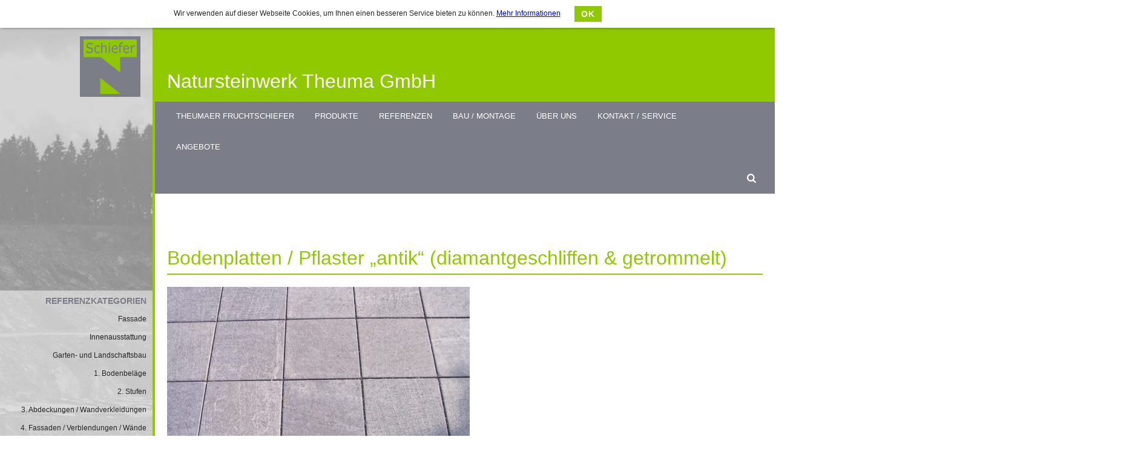

--- FILE ---
content_type: text/html; charset=UTF-8
request_url: https://natursteinwerk-theuma.de/pflaster-oberflaeche-antik/boden-antik-6/
body_size: 10374
content:
<!DOCTYPE html>
<html lang="de" class="no-js">
<head>
	<meta charset="UTF-8">
    <meta http-equiv="x-ua-compatible" content="ie=edge">

	<meta name="viewport" content="width=device-width, initial-scale=1">
    <link rel="shortcut icon" href="https://natursteinwerk-theuma.de/wp-content/themes/theuma/favicon.png">
    <link rel="apple-touch-icon-precomposed" href="https://natursteinwerk-theuma.de/wp-content/themes/theuma/apple-touch-icon.png">
    <meta name="application-name" content="Natursteinwerk Theuma">
    <meta name="msapplication-TileImage" content="https://natursteinwerk-theuma.de/wp-content/themes/theuma/win-tile.png">
    <meta name="msapplication-TileColor" content="#90C900">

	<meta name='robots' content='index, follow, max-image-preview:large, max-snippet:-1, max-video-preview:-1' />

	<!-- This site is optimized with the Yoast SEO plugin v26.6 - https://yoast.com/wordpress/plugins/seo/ -->
	<title>Bodenplatten / Pflaster &quot;antik&quot; (diamantgeschliffen &amp; getrommelt) - Natursteinwerk Theuma GmbH</title>
	<link rel="canonical" href="https://natursteinwerk-theuma.de/pflaster-oberflaeche-antik/boden-antik-6/" />
	<meta property="og:locale" content="de_DE" />
	<meta property="og:type" content="article" />
	<meta property="og:title" content="Bodenplatten / Pflaster &quot;antik&quot; (diamantgeschliffen &amp; getrommelt) - Natursteinwerk Theuma GmbH" />
	<meta property="og:description" content="Bodenplatten / Pflaster &quot;antik&quot; (diamantgeschliffen &amp; getrommelt)" />
	<meta property="og:url" content="https://natursteinwerk-theuma.de/pflaster-oberflaeche-antik/boden-antik-6/" />
	<meta property="og:site_name" content="Natursteinwerk Theuma GmbH" />
	<meta property="article:modified_time" content="2017-08-03T13:11:08+00:00" />
	<meta property="og:image" content="https://natursteinwerk-theuma.de/pflaster-oberflaeche-antik/boden-antik-6" />
	<meta property="og:image:width" content="1288" />
	<meta property="og:image:height" content="966" />
	<meta property="og:image:type" content="image/jpeg" />
	<meta name="twitter:card" content="summary_large_image" />
	<script type="application/ld+json" class="yoast-schema-graph">{"@context":"https://schema.org","@graph":[{"@type":"WebPage","@id":"https://natursteinwerk-theuma.de/pflaster-oberflaeche-antik/boden-antik-6/","url":"https://natursteinwerk-theuma.de/pflaster-oberflaeche-antik/boden-antik-6/","name":"Bodenplatten / Pflaster \"antik\" (diamantgeschliffen & getrommelt) - Natursteinwerk Theuma GmbH","isPartOf":{"@id":"https://natursteinwerk-theuma.de/#website"},"primaryImageOfPage":{"@id":"https://natursteinwerk-theuma.de/pflaster-oberflaeche-antik/boden-antik-6/#primaryimage"},"image":{"@id":"https://natursteinwerk-theuma.de/pflaster-oberflaeche-antik/boden-antik-6/#primaryimage"},"thumbnailUrl":"https://natursteinwerk-theuma.de/wp-content/uploads/2017/04/Boden-antik-6.jpg","datePublished":"2017-08-03T11:47:40+00:00","dateModified":"2017-08-03T13:11:08+00:00","breadcrumb":{"@id":"https://natursteinwerk-theuma.de/pflaster-oberflaeche-antik/boden-antik-6/#breadcrumb"},"inLanguage":"de","potentialAction":[{"@type":"ReadAction","target":["https://natursteinwerk-theuma.de/pflaster-oberflaeche-antik/boden-antik-6/"]}]},{"@type":"ImageObject","inLanguage":"de","@id":"https://natursteinwerk-theuma.de/pflaster-oberflaeche-antik/boden-antik-6/#primaryimage","url":"https://natursteinwerk-theuma.de/wp-content/uploads/2017/04/Boden-antik-6.jpg","contentUrl":"https://natursteinwerk-theuma.de/wp-content/uploads/2017/04/Boden-antik-6.jpg","width":1288,"height":966,"caption":"Bodenplatten / Pflaster \"antik\" (diamantgeschliffen & getrommelt)"},{"@type":"BreadcrumbList","@id":"https://natursteinwerk-theuma.de/pflaster-oberflaeche-antik/boden-antik-6/#breadcrumb","itemListElement":[{"@type":"ListItem","position":1,"name":"Home","item":"https://natursteinwerk-theuma.de/"},{"@type":"ListItem","position":2,"name":"Produkte","item":"https://natursteinwerk-theuma.de/produkte/"},{"@type":"ListItem","position":3,"name":"Pflaster &#8211; Oberfläche antik","item":"https://natursteinwerk-theuma.de/pflaster-oberflaeche-antik/"},{"@type":"ListItem","position":4,"name":"Bodenplatten / Pflaster &#8222;antik&#8220; (diamantgeschliffen &#038; getrommelt)"}]},{"@type":"WebSite","@id":"https://natursteinwerk-theuma.de/#website","url":"https://natursteinwerk-theuma.de/","name":"Natursteinwerk Theuma GmbH","description":"Abbau, Verarbeitung und Montage von Bodenbelägen, Treppen, Wandverkleidungen und mehr aus Naturstein.","potentialAction":[{"@type":"SearchAction","target":{"@type":"EntryPoint","urlTemplate":"https://natursteinwerk-theuma.de/?s={search_term_string}"},"query-input":{"@type":"PropertyValueSpecification","valueRequired":true,"valueName":"search_term_string"}}],"inLanguage":"de"}]}</script>
	<!-- / Yoast SEO plugin. -->


<link rel="alternate" type="application/rss+xml" title="Natursteinwerk Theuma GmbH &raquo; Bodenplatten / Pflaster &#8222;antik&#8220; (diamantgeschliffen &#038; getrommelt)-Kommentar-Feed" href="https://natursteinwerk-theuma.de/pflaster-oberflaeche-antik/boden-antik-6/feed/" />
<link rel="alternate" title="oEmbed (JSON)" type="application/json+oembed" href="https://natursteinwerk-theuma.de/wp-json/oembed/1.0/embed?url=https%3A%2F%2Fnatursteinwerk-theuma.de%2Fpflaster-oberflaeche-antik%2Fboden-antik-6%2F" />
<link rel="alternate" title="oEmbed (XML)" type="text/xml+oembed" href="https://natursteinwerk-theuma.de/wp-json/oembed/1.0/embed?url=https%3A%2F%2Fnatursteinwerk-theuma.de%2Fpflaster-oberflaeche-antik%2Fboden-antik-6%2F&#038;format=xml" />
<style id='wp-img-auto-sizes-contain-inline-css' type='text/css'>
img:is([sizes=auto i],[sizes^="auto," i]){contain-intrinsic-size:3000px 1500px}
/*# sourceURL=wp-img-auto-sizes-contain-inline-css */
</style>
<style id='wp-emoji-styles-inline-css' type='text/css'>

	img.wp-smiley, img.emoji {
		display: inline !important;
		border: none !important;
		box-shadow: none !important;
		height: 1em !important;
		width: 1em !important;
		margin: 0 0.07em !important;
		vertical-align: -0.1em !important;
		background: none !important;
		padding: 0 !important;
	}
/*# sourceURL=wp-emoji-styles-inline-css */
</style>
<style id='wp-block-library-inline-css' type='text/css'>
:root{--wp-block-synced-color:#7a00df;--wp-block-synced-color--rgb:122,0,223;--wp-bound-block-color:var(--wp-block-synced-color);--wp-editor-canvas-background:#ddd;--wp-admin-theme-color:#007cba;--wp-admin-theme-color--rgb:0,124,186;--wp-admin-theme-color-darker-10:#006ba1;--wp-admin-theme-color-darker-10--rgb:0,107,160.5;--wp-admin-theme-color-darker-20:#005a87;--wp-admin-theme-color-darker-20--rgb:0,90,135;--wp-admin-border-width-focus:2px}@media (min-resolution:192dpi){:root{--wp-admin-border-width-focus:1.5px}}.wp-element-button{cursor:pointer}:root .has-very-light-gray-background-color{background-color:#eee}:root .has-very-dark-gray-background-color{background-color:#313131}:root .has-very-light-gray-color{color:#eee}:root .has-very-dark-gray-color{color:#313131}:root .has-vivid-green-cyan-to-vivid-cyan-blue-gradient-background{background:linear-gradient(135deg,#00d084,#0693e3)}:root .has-purple-crush-gradient-background{background:linear-gradient(135deg,#34e2e4,#4721fb 50%,#ab1dfe)}:root .has-hazy-dawn-gradient-background{background:linear-gradient(135deg,#faaca8,#dad0ec)}:root .has-subdued-olive-gradient-background{background:linear-gradient(135deg,#fafae1,#67a671)}:root .has-atomic-cream-gradient-background{background:linear-gradient(135deg,#fdd79a,#004a59)}:root .has-nightshade-gradient-background{background:linear-gradient(135deg,#330968,#31cdcf)}:root .has-midnight-gradient-background{background:linear-gradient(135deg,#020381,#2874fc)}:root{--wp--preset--font-size--normal:16px;--wp--preset--font-size--huge:42px}.has-regular-font-size{font-size:1em}.has-larger-font-size{font-size:2.625em}.has-normal-font-size{font-size:var(--wp--preset--font-size--normal)}.has-huge-font-size{font-size:var(--wp--preset--font-size--huge)}.has-text-align-center{text-align:center}.has-text-align-left{text-align:left}.has-text-align-right{text-align:right}.has-fit-text{white-space:nowrap!important}#end-resizable-editor-section{display:none}.aligncenter{clear:both}.items-justified-left{justify-content:flex-start}.items-justified-center{justify-content:center}.items-justified-right{justify-content:flex-end}.items-justified-space-between{justify-content:space-between}.screen-reader-text{border:0;clip-path:inset(50%);height:1px;margin:-1px;overflow:hidden;padding:0;position:absolute;width:1px;word-wrap:normal!important}.screen-reader-text:focus{background-color:#ddd;clip-path:none;color:#444;display:block;font-size:1em;height:auto;left:5px;line-height:normal;padding:15px 23px 14px;text-decoration:none;top:5px;width:auto;z-index:100000}html :where(.has-border-color){border-style:solid}html :where([style*=border-top-color]){border-top-style:solid}html :where([style*=border-right-color]){border-right-style:solid}html :where([style*=border-bottom-color]){border-bottom-style:solid}html :where([style*=border-left-color]){border-left-style:solid}html :where([style*=border-width]){border-style:solid}html :where([style*=border-top-width]){border-top-style:solid}html :where([style*=border-right-width]){border-right-style:solid}html :where([style*=border-bottom-width]){border-bottom-style:solid}html :where([style*=border-left-width]){border-left-style:solid}html :where(img[class*=wp-image-]){height:auto;max-width:100%}:where(figure){margin:0 0 1em}html :where(.is-position-sticky){--wp-admin--admin-bar--position-offset:var(--wp-admin--admin-bar--height,0px)}@media screen and (max-width:600px){html :where(.is-position-sticky){--wp-admin--admin-bar--position-offset:0px}}

/*# sourceURL=wp-block-library-inline-css */
</style><style id='global-styles-inline-css' type='text/css'>
:root{--wp--preset--aspect-ratio--square: 1;--wp--preset--aspect-ratio--4-3: 4/3;--wp--preset--aspect-ratio--3-4: 3/4;--wp--preset--aspect-ratio--3-2: 3/2;--wp--preset--aspect-ratio--2-3: 2/3;--wp--preset--aspect-ratio--16-9: 16/9;--wp--preset--aspect-ratio--9-16: 9/16;--wp--preset--color--black: #000000;--wp--preset--color--cyan-bluish-gray: #abb8c3;--wp--preset--color--white: #ffffff;--wp--preset--color--pale-pink: #f78da7;--wp--preset--color--vivid-red: #cf2e2e;--wp--preset--color--luminous-vivid-orange: #ff6900;--wp--preset--color--luminous-vivid-amber: #fcb900;--wp--preset--color--light-green-cyan: #7bdcb5;--wp--preset--color--vivid-green-cyan: #00d084;--wp--preset--color--pale-cyan-blue: #8ed1fc;--wp--preset--color--vivid-cyan-blue: #0693e3;--wp--preset--color--vivid-purple: #9b51e0;--wp--preset--gradient--vivid-cyan-blue-to-vivid-purple: linear-gradient(135deg,rgb(6,147,227) 0%,rgb(155,81,224) 100%);--wp--preset--gradient--light-green-cyan-to-vivid-green-cyan: linear-gradient(135deg,rgb(122,220,180) 0%,rgb(0,208,130) 100%);--wp--preset--gradient--luminous-vivid-amber-to-luminous-vivid-orange: linear-gradient(135deg,rgb(252,185,0) 0%,rgb(255,105,0) 100%);--wp--preset--gradient--luminous-vivid-orange-to-vivid-red: linear-gradient(135deg,rgb(255,105,0) 0%,rgb(207,46,46) 100%);--wp--preset--gradient--very-light-gray-to-cyan-bluish-gray: linear-gradient(135deg,rgb(238,238,238) 0%,rgb(169,184,195) 100%);--wp--preset--gradient--cool-to-warm-spectrum: linear-gradient(135deg,rgb(74,234,220) 0%,rgb(151,120,209) 20%,rgb(207,42,186) 40%,rgb(238,44,130) 60%,rgb(251,105,98) 80%,rgb(254,248,76) 100%);--wp--preset--gradient--blush-light-purple: linear-gradient(135deg,rgb(255,206,236) 0%,rgb(152,150,240) 100%);--wp--preset--gradient--blush-bordeaux: linear-gradient(135deg,rgb(254,205,165) 0%,rgb(254,45,45) 50%,rgb(107,0,62) 100%);--wp--preset--gradient--luminous-dusk: linear-gradient(135deg,rgb(255,203,112) 0%,rgb(199,81,192) 50%,rgb(65,88,208) 100%);--wp--preset--gradient--pale-ocean: linear-gradient(135deg,rgb(255,245,203) 0%,rgb(182,227,212) 50%,rgb(51,167,181) 100%);--wp--preset--gradient--electric-grass: linear-gradient(135deg,rgb(202,248,128) 0%,rgb(113,206,126) 100%);--wp--preset--gradient--midnight: linear-gradient(135deg,rgb(2,3,129) 0%,rgb(40,116,252) 100%);--wp--preset--font-size--small: 13px;--wp--preset--font-size--medium: 20px;--wp--preset--font-size--large: 36px;--wp--preset--font-size--x-large: 42px;--wp--preset--spacing--20: 0.44rem;--wp--preset--spacing--30: 0.67rem;--wp--preset--spacing--40: 1rem;--wp--preset--spacing--50: 1.5rem;--wp--preset--spacing--60: 2.25rem;--wp--preset--spacing--70: 3.38rem;--wp--preset--spacing--80: 5.06rem;--wp--preset--shadow--natural: 6px 6px 9px rgba(0, 0, 0, 0.2);--wp--preset--shadow--deep: 12px 12px 50px rgba(0, 0, 0, 0.4);--wp--preset--shadow--sharp: 6px 6px 0px rgba(0, 0, 0, 0.2);--wp--preset--shadow--outlined: 6px 6px 0px -3px rgb(255, 255, 255), 6px 6px rgb(0, 0, 0);--wp--preset--shadow--crisp: 6px 6px 0px rgb(0, 0, 0);}:where(.is-layout-flex){gap: 0.5em;}:where(.is-layout-grid){gap: 0.5em;}body .is-layout-flex{display: flex;}.is-layout-flex{flex-wrap: wrap;align-items: center;}.is-layout-flex > :is(*, div){margin: 0;}body .is-layout-grid{display: grid;}.is-layout-grid > :is(*, div){margin: 0;}:where(.wp-block-columns.is-layout-flex){gap: 2em;}:where(.wp-block-columns.is-layout-grid){gap: 2em;}:where(.wp-block-post-template.is-layout-flex){gap: 1.25em;}:where(.wp-block-post-template.is-layout-grid){gap: 1.25em;}.has-black-color{color: var(--wp--preset--color--black) !important;}.has-cyan-bluish-gray-color{color: var(--wp--preset--color--cyan-bluish-gray) !important;}.has-white-color{color: var(--wp--preset--color--white) !important;}.has-pale-pink-color{color: var(--wp--preset--color--pale-pink) !important;}.has-vivid-red-color{color: var(--wp--preset--color--vivid-red) !important;}.has-luminous-vivid-orange-color{color: var(--wp--preset--color--luminous-vivid-orange) !important;}.has-luminous-vivid-amber-color{color: var(--wp--preset--color--luminous-vivid-amber) !important;}.has-light-green-cyan-color{color: var(--wp--preset--color--light-green-cyan) !important;}.has-vivid-green-cyan-color{color: var(--wp--preset--color--vivid-green-cyan) !important;}.has-pale-cyan-blue-color{color: var(--wp--preset--color--pale-cyan-blue) !important;}.has-vivid-cyan-blue-color{color: var(--wp--preset--color--vivid-cyan-blue) !important;}.has-vivid-purple-color{color: var(--wp--preset--color--vivid-purple) !important;}.has-black-background-color{background-color: var(--wp--preset--color--black) !important;}.has-cyan-bluish-gray-background-color{background-color: var(--wp--preset--color--cyan-bluish-gray) !important;}.has-white-background-color{background-color: var(--wp--preset--color--white) !important;}.has-pale-pink-background-color{background-color: var(--wp--preset--color--pale-pink) !important;}.has-vivid-red-background-color{background-color: var(--wp--preset--color--vivid-red) !important;}.has-luminous-vivid-orange-background-color{background-color: var(--wp--preset--color--luminous-vivid-orange) !important;}.has-luminous-vivid-amber-background-color{background-color: var(--wp--preset--color--luminous-vivid-amber) !important;}.has-light-green-cyan-background-color{background-color: var(--wp--preset--color--light-green-cyan) !important;}.has-vivid-green-cyan-background-color{background-color: var(--wp--preset--color--vivid-green-cyan) !important;}.has-pale-cyan-blue-background-color{background-color: var(--wp--preset--color--pale-cyan-blue) !important;}.has-vivid-cyan-blue-background-color{background-color: var(--wp--preset--color--vivid-cyan-blue) !important;}.has-vivid-purple-background-color{background-color: var(--wp--preset--color--vivid-purple) !important;}.has-black-border-color{border-color: var(--wp--preset--color--black) !important;}.has-cyan-bluish-gray-border-color{border-color: var(--wp--preset--color--cyan-bluish-gray) !important;}.has-white-border-color{border-color: var(--wp--preset--color--white) !important;}.has-pale-pink-border-color{border-color: var(--wp--preset--color--pale-pink) !important;}.has-vivid-red-border-color{border-color: var(--wp--preset--color--vivid-red) !important;}.has-luminous-vivid-orange-border-color{border-color: var(--wp--preset--color--luminous-vivid-orange) !important;}.has-luminous-vivid-amber-border-color{border-color: var(--wp--preset--color--luminous-vivid-amber) !important;}.has-light-green-cyan-border-color{border-color: var(--wp--preset--color--light-green-cyan) !important;}.has-vivid-green-cyan-border-color{border-color: var(--wp--preset--color--vivid-green-cyan) !important;}.has-pale-cyan-blue-border-color{border-color: var(--wp--preset--color--pale-cyan-blue) !important;}.has-vivid-cyan-blue-border-color{border-color: var(--wp--preset--color--vivid-cyan-blue) !important;}.has-vivid-purple-border-color{border-color: var(--wp--preset--color--vivid-purple) !important;}.has-vivid-cyan-blue-to-vivid-purple-gradient-background{background: var(--wp--preset--gradient--vivid-cyan-blue-to-vivid-purple) !important;}.has-light-green-cyan-to-vivid-green-cyan-gradient-background{background: var(--wp--preset--gradient--light-green-cyan-to-vivid-green-cyan) !important;}.has-luminous-vivid-amber-to-luminous-vivid-orange-gradient-background{background: var(--wp--preset--gradient--luminous-vivid-amber-to-luminous-vivid-orange) !important;}.has-luminous-vivid-orange-to-vivid-red-gradient-background{background: var(--wp--preset--gradient--luminous-vivid-orange-to-vivid-red) !important;}.has-very-light-gray-to-cyan-bluish-gray-gradient-background{background: var(--wp--preset--gradient--very-light-gray-to-cyan-bluish-gray) !important;}.has-cool-to-warm-spectrum-gradient-background{background: var(--wp--preset--gradient--cool-to-warm-spectrum) !important;}.has-blush-light-purple-gradient-background{background: var(--wp--preset--gradient--blush-light-purple) !important;}.has-blush-bordeaux-gradient-background{background: var(--wp--preset--gradient--blush-bordeaux) !important;}.has-luminous-dusk-gradient-background{background: var(--wp--preset--gradient--luminous-dusk) !important;}.has-pale-ocean-gradient-background{background: var(--wp--preset--gradient--pale-ocean) !important;}.has-electric-grass-gradient-background{background: var(--wp--preset--gradient--electric-grass) !important;}.has-midnight-gradient-background{background: var(--wp--preset--gradient--midnight) !important;}.has-small-font-size{font-size: var(--wp--preset--font-size--small) !important;}.has-medium-font-size{font-size: var(--wp--preset--font-size--medium) !important;}.has-large-font-size{font-size: var(--wp--preset--font-size--large) !important;}.has-x-large-font-size{font-size: var(--wp--preset--font-size--x-large) !important;}
/*# sourceURL=global-styles-inline-css */
</style>

<style id='classic-theme-styles-inline-css' type='text/css'>
/*! This file is auto-generated */
.wp-block-button__link{color:#fff;background-color:#32373c;border-radius:9999px;box-shadow:none;text-decoration:none;padding:calc(.667em + 2px) calc(1.333em + 2px);font-size:1.125em}.wp-block-file__button{background:#32373c;color:#fff;text-decoration:none}
/*# sourceURL=/wp-includes/css/classic-themes.min.css */
</style>
<link rel='stylesheet' id='categories-images-styles-css' href='https://natursteinwerk-theuma.de/wp-content/plugins/categories-images/assets/css/zci-styles.css' type='text/css' media='all' />
<link rel='stylesheet' id='contact-form-7-css' href='https://natursteinwerk-theuma.de/wp-content/plugins/contact-form-7/includes/css/styles.css' type='text/css' media='all' />
<link rel='stylesheet' id='responsive-lightbox-tosrus-css' href='https://natursteinwerk-theuma.de/wp-content/plugins/responsive-lightbox/assets/tosrus/jquery.tosrus.min.css' type='text/css' media='all' />
<link rel='stylesheet' id='bootstrap-css' href='https://natursteinwerk-theuma.de/wp-content/themes/theuma/dist/css/bootstrap.css' type='text/css' media='all' />
<script type="text/javascript" src="https://natursteinwerk-theuma.de/wp-includes/js/jquery/jquery.min.js" id="jquery-core-js"></script>
<script type="text/javascript" src="https://natursteinwerk-theuma.de/wp-includes/js/jquery/jquery-migrate.min.js" id="jquery-migrate-js"></script>
<script type="text/javascript" src="https://natursteinwerk-theuma.de/wp-content/plugins/responsive-lightbox/assets/infinitescroll/infinite-scroll.pkgd.min.js" id="responsive-lightbox-infinite-scroll-js"></script>
<script type="text/javascript" src="https://natursteinwerk-theuma.de/wp-content/themes/theuma/dist/js/modernizr.custom.js" id="modernizr-js"></script>
<link rel="https://api.w.org/" href="https://natursteinwerk-theuma.de/wp-json/" /><link rel="alternate" title="JSON" type="application/json" href="https://natursteinwerk-theuma.de/wp-json/wp/v2/media/2101" /><link rel='shortlink' href='https://natursteinwerk-theuma.de/?p=2101' />
</head>

<body class="attachment wp-singular attachment-template-default single single-attachment postid-2101 attachmentid-2101 attachment-jpeg wp-theme-theuma cookie-not-accept">

    <div class="old-browser">
    Sie nutzen einen veralteten Browser mit dem eventuell nicht alle Inhalte und Funktionalitäten dieser Webseite korrekt dargestellt und ausgeführt werden können. <a href="//browsehappy.com/?locale=de_de" target="_blank">Bitte updaten Sie auf die aktuelle Version oder nutzen Sie alternative Browser.</a>
</div>

    <div class="wrapper">
        <div class="page-container no-page-image">
            <header class="header">
                <div class="h1">
                    <a class="logo" title="Zur Startseite" href="https://natursteinwerk-theuma.de/">
                        Natursteinwerk Theuma GmbH                    </a>
                </div>
                <a href="#sidr" id="nav-toggle" aria-label="toggle menu">
                    <i class="icon-menu"></i>
                </a>
            </header>

            
            
            <div id="main-nav" class="nav-container">

    <nav class="nav-wrapper nav-collapse header-nav">

        <ul id="menu-hauptnavigation" class="clearfix"><li id="menu-item-1907" class="menu-item menu-item-type-post_type menu-item-object-page menu-item-1907"><a href="https://natursteinwerk-theuma.de/theumaer-fruchtschiefer/">Theumaer Fruchtschiefer</a></li>
<li id="menu-item-375" class="menu-item menu-item-type-taxonomy menu-item-object-category menu-item-375"><a href="https://natursteinwerk-theuma.de/produkte/">Produkte</a></li>
<li id="menu-item-85" class="menu-item menu-item-type-taxonomy menu-item-object-category menu-item-85"><a href="https://natursteinwerk-theuma.de/referenzen/">Referenzen</a></li>
<li id="menu-item-113" class="menu-item menu-item-type-post_type menu-item-object-page menu-item-113"><a href="https://natursteinwerk-theuma.de/bau-montage/">Bau / Montage</a></li>
<li id="menu-item-29" class="menu-item menu-item-type-post_type menu-item-object-page menu-item-29"><a href="https://natursteinwerk-theuma.de/ueber-uns/">Über uns</a></li>
<li id="menu-item-3030" class="menu-item menu-item-type-post_type menu-item-object-page menu-item-3030"><a href="https://natursteinwerk-theuma.de/kontakt/">Kontakt / Service</a></li>
<li id="menu-item-2964" class="menu-item menu-item-type-post_type menu-item-object-page menu-item-2964"><a href="https://natursteinwerk-theuma.de/angebote/">Angebote</a></li>
</ul>
    </nav>

    <div id="search-form-trigger">
        <i class="icon-search-1"></i>
    </div>

    <form role="search" method="get" id="searchform" class="searchform" action="https://natursteinwerk-theuma.de/">
				<div>
					<label class="screen-reader-text" for="s">Suche nach:</label>
					<input type="text" value="" name="s" id="s" />
					<input type="submit" id="searchsubmit" value="Suchen" />
				</div>
			</form>
</div>

<main class="main" role="main">
        <div class="page-content-container no-sidebar">


        

                <div class="page-title-container">
            <h1 class="page-title">
                                                        Bodenplatten / Pflaster &#8222;antik&#8220; (diamantgeschliffen &#038; getrommelt)                            </h1>
        </div>
        
        

        <p class="attachment"><a href='https://natursteinwerk-theuma.de/wp-content/uploads/2017/04/Boden-antik-6.jpg' title="" data-rl_title="" class="rl-gallery-link" data-rl_caption="" data-rel="lightbox-gallery-0"><img fetchpriority="high" decoding="async" width="500" height="375" src="https://natursteinwerk-theuma.de/wp-content/uploads/2017/04/Boden-antik-6-500x375.jpg" class="attachment-medium size-medium" alt="Bodenplatten / Pflaster &quot;antik&quot; (diamantgeschliffen &amp; getrommelt)" srcset="https://natursteinwerk-theuma.de/wp-content/uploads/2017/04/Boden-antik-6-500x375.jpg 500w, https://natursteinwerk-theuma.de/wp-content/uploads/2017/04/Boden-antik-6-768x576.jpg 768w, https://natursteinwerk-theuma.de/wp-content/uploads/2017/04/Boden-antik-6-1024x768.jpg 1024w, https://natursteinwerk-theuma.de/wp-content/uploads/2017/04/Boden-antik-6.jpg 1288w" sizes="(max-width: 500px) 100vw, 500px" /></a></p>
<p>Bodenplatten / Pflaster &#8222;antik&#8220; (diamantgeschliffen &#038; getrommelt)</p>



        <a class="back-link button" href="javascript:history.back()">Zurück</a>


    </div>

    
</main>



        <footer class="footer" role="contentinfo">
            <div class="footer-content-container">
                                    <div class="box"><h3>Anschrift</h3>			<div class="textwidget"><p>Natursteinwerk Theuma GmbH<br />
Zum Plattenbruch 6 &#8211; 8<br />
D &#8211; 08541 Theuma</p>
</div>
		</div><div class="box"><h3>Verwaltung</h3>			<div class="textwidget"><p>Tel:  +49 37463 / 224 &#8211; 20<br />
Fax: +49 37463 / 224 &#8211; 70<br />
<a href="mailto:verwaltung@nwtag.de">verwaltung@nwtag.de</a></p>
</div>
		</div><div class="box"><h3>Verkauf</h3>			<div class="textwidget"><p>Tel:  +49 37463 / 224 &#8211; 30<br />
Fax: +49 37463 / 224 &#8211; 70<br />
<a href="mailto:verkauf@nwtag.de">verkauf@nwtag.de</a></p>
</div>
		</div><div class="box"><h3>Bau</h3>			<div class="textwidget"><p>Tel:  +49 37463 / 224 &#8211; 40<br />
Fax: +49 37463 / 224 &#8211; 70<br />
<a href="mailto:bau@nwtag.de">bau@nwtag.de</a></p>
</div>
		</div>                            </div>
                            <div class="absolute-footer">			<div class="textwidget"><p><a href="http://natursteinwerk-theuma.de/kontakt/impressum/">Impressum</a> <a href="http://natursteinwerk-theuma.de/kontakt/datenschutz/">Datenschutz</a></p>
</div>
		</div>                    </footer>

    </div> <!-- .page -->

    <div class="left-sidebar hide-mobile">
        <a class="logo" title="Zur Startseite" href="https://natursteinwerk-theuma.de/"></a>

        
    <div class="left-sub-nav">
        <h4>Referenzkategorien</h4>
        <ul id="menu-referenzkategorien" class="clearfix"><li id="menu-item-1563" class="menu-item menu-item-type-taxonomy menu-item-object-category menu-item-1563"><a href="https://natursteinwerk-theuma.de/referenzen/fassade-referenzen/">Fassade</a></li>
<li id="menu-item-1562" class="menu-item menu-item-type-taxonomy menu-item-object-category menu-item-1562"><a href="https://natursteinwerk-theuma.de/referenzen/innenausstattung-referenzen/">Innenausstattung</a></li>
<li id="menu-item-1561" class="menu-item menu-item-type-taxonomy menu-item-object-category menu-item-1561"><a href="https://natursteinwerk-theuma.de/referenzen/garten-und-landschaftsbau-referenzen/">Garten- und Landschaftsbau</a></li>
<li id="menu-item-1565" class="menu-item menu-item-type-taxonomy menu-item-object-category menu-item-1565"><a href="https://natursteinwerk-theuma.de/referenzen/bodenbelaege-referenzen/">1. Bodenbeläge</a></li>
<li id="menu-item-1578" class="menu-item menu-item-type-taxonomy menu-item-object-category menu-item-1578"><a href="https://natursteinwerk-theuma.de/referenzen/stufen-referenzen/">2. Stufen</a></li>
<li id="menu-item-1579" class="menu-item menu-item-type-taxonomy menu-item-object-category menu-item-1579"><a href="https://natursteinwerk-theuma.de/referenzen/abdeckungen-wandverkleidungen-referenzen/">3. Abdeckungen / Wandverkleidungen</a></li>
<li id="menu-item-1580" class="menu-item menu-item-type-taxonomy menu-item-object-category menu-item-1580"><a href="https://natursteinwerk-theuma.de/referenzen/fassaden-verblendungen-waende-referenzen/">4. Fassaden / Verblendungen / Wände</a></li>
<li id="menu-item-1581" class="menu-item menu-item-type-taxonomy menu-item-object-category menu-item-1581"><a href="https://natursteinwerk-theuma.de/referenzen/pfeiler-saeulen-palisaden-referenzen/">5. Pfeiler / Säulen / Palisaden</a></li>
<li id="menu-item-1590" class="menu-item menu-item-type-taxonomy menu-item-object-category menu-item-1590"><a href="https://natursteinwerk-theuma.de/referenzen/kantensteine-einfassungen-referenzen/">6. Kantensteine / Einfassungen</a></li>
<li id="menu-item-1564" class="menu-item menu-item-type-taxonomy menu-item-object-category menu-item-1564"><a href="https://natursteinwerk-theuma.de/referenzen/mauerwerk-referenzen/">7. Mauerwerk</a></li>
<li id="menu-item-1583" class="menu-item menu-item-type-taxonomy menu-item-object-category menu-item-1583"><a href="https://natursteinwerk-theuma.de/referenzen/massivarbeiten-referenzen/">8. Massivarbeiten</a></li>
<li id="menu-item-1584" class="menu-item menu-item-type-taxonomy menu-item-object-category menu-item-1584"><a href="https://natursteinwerk-theuma.de/referenzen/solitaersteine-findlinge-dekosteine-referenzen/">9. Solitärsteine / Findlinge / Dekosteine</a></li>
<li id="menu-item-1585" class="menu-item menu-item-type-taxonomy menu-item-object-category menu-item-1585"><a href="https://natursteinwerk-theuma.de/referenzen/ziersteine-referenzen/">10. Ziersteine</a></li>
<li id="menu-item-1586" class="menu-item menu-item-type-taxonomy menu-item-object-category menu-item-1586"><a href="https://natursteinwerk-theuma.de/referenzen/accessoires-referenzen/">11. Accessoires</a></li>
</ul>    </div>


        <a class="route" href="#" target="_blank">
                    </a>
    </div>
</div> <!--  .wrapper -->

<div class="notice-cookie">
    Wir verwenden auf dieser Webseite Cookies, um Ihnen einen besseren Service bieten zu können. <a href="https://natursteinwerk-theuma.de/kontakt/datenschutz/">Mehr Informationen</a>
    <button id="use-cookies" class="button">OK</button>
</div>

<div class="hide-desktop">
    <div id="mobile-nav" class="nav-container">

    <nav class="nav-wrapper nav-collapse header-nav">

        <ul id="menu-mobile-navigation" class="clearfix"><li id="menu-item-329" class="menu-item menu-item-type-post_type menu-item-object-page menu-item-home menu-item-329"><a href="https://natursteinwerk-theuma.de/">Startseite</a></li>
<li id="menu-item-1908" class="menu-item menu-item-type-post_type menu-item-object-page menu-item-has-children menu-item-1908"><a href="https://natursteinwerk-theuma.de/theumaer-fruchtschiefer/">Theumaer Fruchtschiefer</a>
<ul class="sub-menu">
	<li id="menu-item-336" class="menu-item menu-item-type-post_type menu-item-object-page menu-item-336"><a href="https://natursteinwerk-theuma.de/theumaer-fruchtschiefer/petrographie/">Petrographie</a></li>
	<li id="menu-item-337" class="menu-item menu-item-type-post_type menu-item-object-page menu-item-337"><a href="https://natursteinwerk-theuma.de/theumaer-fruchtschiefer/technische-werte/">Technische Werte</a></li>
</ul>
</li>
<li id="menu-item-344" class="menu-item menu-item-type-taxonomy menu-item-object-category menu-item-has-children menu-item-344"><a href="https://natursteinwerk-theuma.de/produkte/">Produkte</a>
<ul class="sub-menu">
	<li id="menu-item-347" class="menu-item menu-item-type-taxonomy menu-item-object-category menu-item-347"><a href="https://natursteinwerk-theuma.de/produkte/bodenbelaege/">1. Bodenbeläge</a></li>
	<li id="menu-item-355" class="menu-item menu-item-type-taxonomy menu-item-object-category menu-item-355"><a href="https://natursteinwerk-theuma.de/produkte/stufen-produkte/">2. Stufen</a></li>
	<li id="menu-item-345" class="menu-item menu-item-type-taxonomy menu-item-object-category menu-item-345"><a href="https://natursteinwerk-theuma.de/produkte/abdeckungen/">3. Abdeckungen</a></li>
	<li id="menu-item-348" class="menu-item menu-item-type-taxonomy menu-item-object-category menu-item-348"><a href="https://natursteinwerk-theuma.de/produkte/fassaden-verblendungen-waende/">4. Fassaden / Verblendungen / Wände</a></li>
	<li id="menu-item-353" class="menu-item menu-item-type-taxonomy menu-item-object-category menu-item-353"><a href="https://natursteinwerk-theuma.de/produkte/pfeiler-saeulen-palisaden/">5. Pfeiler / Säulen / Palisaden</a></li>
	<li id="menu-item-350" class="menu-item menu-item-type-taxonomy menu-item-object-category menu-item-350"><a href="https://natursteinwerk-theuma.de/produkte/kantensteine-einfassungen/">6. Kantensteine / Einfassungen</a></li>
	<li id="menu-item-352" class="menu-item menu-item-type-taxonomy menu-item-object-category menu-item-352"><a href="https://natursteinwerk-theuma.de/produkte/mauerwerk/">7. Mauerwerk</a></li>
	<li id="menu-item-351" class="menu-item menu-item-type-taxonomy menu-item-object-category menu-item-351"><a href="https://natursteinwerk-theuma.de/produkte/massivarbeiten/">8. Massivarbeiten</a></li>
	<li id="menu-item-354" class="menu-item menu-item-type-taxonomy menu-item-object-category menu-item-354"><a href="https://natursteinwerk-theuma.de/produkte/solitaersteine-findlinge-dekosteine/">9. Solitärsteine / Findlinge / Dekosteine</a></li>
	<li id="menu-item-356" class="menu-item menu-item-type-taxonomy menu-item-object-category menu-item-356"><a href="https://natursteinwerk-theuma.de/produkte/ziersteine/">10. Ziersteine</a></li>
	<li id="menu-item-346" class="menu-item menu-item-type-taxonomy menu-item-object-category menu-item-346"><a href="https://natursteinwerk-theuma.de/produkte/accessoires/">11. Accessoires</a></li>
	<li id="menu-item-357" class="menu-item menu-item-type-taxonomy menu-item-object-category menu-item-357"><a href="https://natursteinwerk-theuma.de/produkte/zusaetzliche-bearbeitung/">12. Zusätzliche Bearbeitungen</a></li>
</ul>
</li>
<li id="menu-item-358" class="menu-item menu-item-type-taxonomy menu-item-object-category menu-item-has-children menu-item-358"><a href="https://natursteinwerk-theuma.de/referenzen/">Referenzen</a>
<ul class="sub-menu">
	<li id="menu-item-362" class="menu-item menu-item-type-taxonomy menu-item-object-category menu-item-362"><a href="https://natursteinwerk-theuma.de/referenzen/fassade-referenzen/">Fassade</a></li>
	<li id="menu-item-364" class="menu-item menu-item-type-taxonomy menu-item-object-category menu-item-364"><a href="https://natursteinwerk-theuma.de/referenzen/garten-und-landschaftsbau-referenzen/">Garten- und Landschaftsbau</a></li>
	<li id="menu-item-365" class="menu-item menu-item-type-taxonomy menu-item-object-category menu-item-365"><a href="https://natursteinwerk-theuma.de/referenzen/innenausstattung-referenzen/">Innenausstattung</a></li>
	<li id="menu-item-361" class="menu-item menu-item-type-taxonomy menu-item-object-category menu-item-361"><a href="https://natursteinwerk-theuma.de/referenzen/bodenbelaege-referenzen/">1. Bodenbeläge</a></li>
	<li id="menu-item-372" class="menu-item menu-item-type-taxonomy menu-item-object-category menu-item-372"><a href="https://natursteinwerk-theuma.de/referenzen/stufen-referenzen/">2. Stufen</a></li>
	<li id="menu-item-359" class="menu-item menu-item-type-taxonomy menu-item-object-category menu-item-359"><a href="https://natursteinwerk-theuma.de/referenzen/abdeckungen-wandverkleidungen-referenzen/">3. Abdeckungen / Wandverkleidungen</a></li>
	<li id="menu-item-363" class="menu-item menu-item-type-taxonomy menu-item-object-category menu-item-363"><a href="https://natursteinwerk-theuma.de/referenzen/fassaden-verblendungen-waende-referenzen/">4. Fassaden / Verblendungen / Wände</a></li>
	<li id="menu-item-370" class="menu-item menu-item-type-taxonomy menu-item-object-category menu-item-370"><a href="https://natursteinwerk-theuma.de/referenzen/pfeiler-saeulen-palisaden-referenzen/">5. Pfeiler / Säulen / Palisaden</a></li>
	<li id="menu-item-367" class="menu-item menu-item-type-taxonomy menu-item-object-category menu-item-367"><a href="https://natursteinwerk-theuma.de/referenzen/kantensteine-einfassungen-referenzen/">6. Kantensteine / Einfassungen</a></li>
	<li id="menu-item-369" class="menu-item menu-item-type-taxonomy menu-item-object-category menu-item-369"><a href="https://natursteinwerk-theuma.de/referenzen/mauerwerk-referenzen/">7. Mauerwerk</a></li>
	<li id="menu-item-368" class="menu-item menu-item-type-taxonomy menu-item-object-category menu-item-368"><a href="https://natursteinwerk-theuma.de/referenzen/massivarbeiten-referenzen/">8. Massivarbeiten</a></li>
	<li id="menu-item-371" class="menu-item menu-item-type-taxonomy menu-item-object-category menu-item-371"><a href="https://natursteinwerk-theuma.de/referenzen/solitaersteine-findlinge-dekosteine-referenzen/">9. Solitärsteine / Findlinge / Dekosteine</a></li>
	<li id="menu-item-373" class="menu-item menu-item-type-taxonomy menu-item-object-category menu-item-373"><a href="https://natursteinwerk-theuma.de/referenzen/ziersteine-referenzen/">10. Ziersteine</a></li>
	<li id="menu-item-360" class="menu-item menu-item-type-taxonomy menu-item-object-category menu-item-360"><a href="https://natursteinwerk-theuma.de/referenzen/accessoires-referenzen/">11. Accessoires</a></li>
</ul>
</li>
<li id="menu-item-330" class="menu-item menu-item-type-post_type menu-item-object-page menu-item-330"><a href="https://natursteinwerk-theuma.de/bau-montage/">Bau / Montage</a></li>
<li id="menu-item-341" class="menu-item menu-item-type-post_type menu-item-object-page menu-item-has-children menu-item-341"><a href="https://natursteinwerk-theuma.de/ueber-uns/">Über uns</a>
<ul class="sub-menu">
	<li id="menu-item-343" class="menu-item menu-item-type-post_type menu-item-object-page menu-item-343"><a href="https://natursteinwerk-theuma.de/ueber-uns/firmenprofil/">Firmenprofil</a></li>
	<li id="menu-item-342" class="menu-item menu-item-type-post_type menu-item-object-page menu-item-342"><a href="https://natursteinwerk-theuma.de/ueber-uns/firmengeschichte/">Firmengeschichte</a></li>
</ul>
</li>
<li id="menu-item-3031" class="menu-item menu-item-type-post_type menu-item-object-page menu-item-has-children menu-item-3031"><a href="https://natursteinwerk-theuma.de/kontakt/">Kontakt / Service</a>
<ul class="sub-menu">
	<li id="menu-item-3032" class="menu-item menu-item-type-post_type menu-item-object-page menu-item-3032"><a href="https://natursteinwerk-theuma.de/kontakt/kontaktformular/">Kontaktformular</a></li>
	<li id="menu-item-331" class="menu-item menu-item-type-post_type menu-item-object-page menu-item-331"><a href="https://natursteinwerk-theuma.de/kontakt/downloads/">Downloads</a></li>
	<li id="menu-item-1593" class="menu-item menu-item-type-post_type menu-item-object-page menu-item-1593"><a href="https://natursteinwerk-theuma.de/kontakt/haeufig-gestellte-fragen/">Häufig gestellte Fragen</a></li>
	<li id="menu-item-339" class="menu-item menu-item-type-post_type menu-item-object-page menu-item-privacy-policy menu-item-339"><a rel="privacy-policy" href="https://natursteinwerk-theuma.de/kontakt/datenschutz/">Datenschutz</a></li>
	<li id="menu-item-340" class="menu-item menu-item-type-post_type menu-item-object-page menu-item-340"><a href="https://natursteinwerk-theuma.de/kontakt/impressum/">Impressum</a></li>
</ul>
</li>
<li id="menu-item-2965" class="menu-item menu-item-type-post_type menu-item-object-page menu-item-2965"><a href="https://natursteinwerk-theuma.de/angebote/">Angebote</a></li>
</ul>
    </nav>

    <form role="search" method="get" id="searchform" class="searchform" action="https://natursteinwerk-theuma.de/">
				<div>
					<label class="screen-reader-text" for="s">Suche nach:</label>
					<input type="text" value="" name="s" id="s" />
					<input type="submit" id="searchsubmit" value="Suchen" />
				</div>
			</form>
</div>
</div>


<script type="speculationrules">
{"prefetch":[{"source":"document","where":{"and":[{"href_matches":"/*"},{"not":{"href_matches":["/wp-*.php","/wp-admin/*","/wp-content/uploads/*","/wp-content/*","/wp-content/plugins/*","/wp-content/themes/theuma/*","/*\\?(.+)"]}},{"not":{"selector_matches":"a[rel~=\"nofollow\"]"}},{"not":{"selector_matches":".no-prefetch, .no-prefetch a"}}]},"eagerness":"conservative"}]}
</script>
<script type="text/javascript" src="https://natursteinwerk-theuma.de/wp-includes/js/dist/hooks.min.js" id="wp-hooks-js"></script>
<script type="text/javascript" src="https://natursteinwerk-theuma.de/wp-includes/js/dist/i18n.min.js" id="wp-i18n-js"></script>
<script type="text/javascript" id="wp-i18n-js-after">
/* <![CDATA[ */
wp.i18n.setLocaleData( { 'text direction\u0004ltr': [ 'ltr' ] } );
//# sourceURL=wp-i18n-js-after
/* ]]> */
</script>
<script type="text/javascript" src="https://natursteinwerk-theuma.de/wp-content/plugins/contact-form-7/includes/swv/js/index.js" id="swv-js"></script>
<script type="text/javascript" id="contact-form-7-js-translations">
/* <![CDATA[ */
( function( domain, translations ) {
	var localeData = translations.locale_data[ domain ] || translations.locale_data.messages;
	localeData[""].domain = domain;
	wp.i18n.setLocaleData( localeData, domain );
} )( "contact-form-7", {"translation-revision-date":"2025-10-26 03:28:49+0000","generator":"GlotPress\/4.0.3","domain":"messages","locale_data":{"messages":{"":{"domain":"messages","plural-forms":"nplurals=2; plural=n != 1;","lang":"de"},"This contact form is placed in the wrong place.":["Dieses Kontaktformular wurde an der falschen Stelle platziert."],"Error:":["Fehler:"]}},"comment":{"reference":"includes\/js\/index.js"}} );
//# sourceURL=contact-form-7-js-translations
/* ]]> */
</script>
<script type="text/javascript" id="contact-form-7-js-before">
/* <![CDATA[ */
var wpcf7 = {
    "api": {
        "root": "https:\/\/natursteinwerk-theuma.de\/wp-json\/",
        "namespace": "contact-form-7\/v1"
    }
};
//# sourceURL=contact-form-7-js-before
/* ]]> */
</script>
<script type="text/javascript" src="https://natursteinwerk-theuma.de/wp-content/plugins/contact-form-7/includes/js/index.js" id="contact-form-7-js"></script>
<script type="text/javascript" src="https://natursteinwerk-theuma.de/wp-content/plugins/responsive-lightbox/assets/dompurify/purify.min.js" id="dompurify-js"></script>
<script type="text/javascript" id="responsive-lightbox-sanitizer-js-before">
/* <![CDATA[ */
window.RLG = window.RLG || {}; window.RLG.sanitizeAllowedHosts = ["youtube.com","www.youtube.com","youtu.be","vimeo.com","player.vimeo.com"];
//# sourceURL=responsive-lightbox-sanitizer-js-before
/* ]]> */
</script>
<script type="text/javascript" src="https://natursteinwerk-theuma.de/wp-content/plugins/responsive-lightbox/js/sanitizer.js" id="responsive-lightbox-sanitizer-js"></script>
<script type="text/javascript" src="https://natursteinwerk-theuma.de/wp-content/plugins/responsive-lightbox/assets/tosrus/jquery.tosrus.min.js" id="responsive-lightbox-tosrus-js"></script>
<script type="text/javascript" src="https://natursteinwerk-theuma.de/wp-includes/js/underscore.min.js" id="underscore-js"></script>
<script type="text/javascript" id="responsive-lightbox-js-before">
/* <![CDATA[ */
var rlArgs = {"script":"tosrus","selector":"lightbox","customEvents":"","activeGalleries":true,"effect":"slide","infinite":true,"keys":false,"autoplay":true,"pauseOnHover":true,"timeout":4000,"pagination":true,"paginationType":"thumbnails","closeOnClick":true,"woocommerce_gallery":false,"ajaxurl":"https:\/\/natursteinwerk-theuma.de\/wp-admin\/admin-ajax.php","nonce":"2f434ed915","preview":false,"postId":2101,"scriptExtension":false};

//# sourceURL=responsive-lightbox-js-before
/* ]]> */
</script>
<script type="text/javascript" src="https://natursteinwerk-theuma.de/wp-content/plugins/responsive-lightbox/js/front.js" id="responsive-lightbox-js"></script>
<script type="text/javascript" src="https://natursteinwerk-theuma.de/wp-content/themes/theuma/dist/js/app.min.js" id="theme-js"></script>
<script id="wp-emoji-settings" type="application/json">
{"baseUrl":"https://s.w.org/images/core/emoji/17.0.2/72x72/","ext":".png","svgUrl":"https://s.w.org/images/core/emoji/17.0.2/svg/","svgExt":".svg","source":{"concatemoji":"https://natursteinwerk-theuma.de/wp-includes/js/wp-emoji-release.min.js"}}
</script>
<script type="module">
/* <![CDATA[ */
/*! This file is auto-generated */
const a=JSON.parse(document.getElementById("wp-emoji-settings").textContent),o=(window._wpemojiSettings=a,"wpEmojiSettingsSupports"),s=["flag","emoji"];function i(e){try{var t={supportTests:e,timestamp:(new Date).valueOf()};sessionStorage.setItem(o,JSON.stringify(t))}catch(e){}}function c(e,t,n){e.clearRect(0,0,e.canvas.width,e.canvas.height),e.fillText(t,0,0);t=new Uint32Array(e.getImageData(0,0,e.canvas.width,e.canvas.height).data);e.clearRect(0,0,e.canvas.width,e.canvas.height),e.fillText(n,0,0);const a=new Uint32Array(e.getImageData(0,0,e.canvas.width,e.canvas.height).data);return t.every((e,t)=>e===a[t])}function p(e,t){e.clearRect(0,0,e.canvas.width,e.canvas.height),e.fillText(t,0,0);var n=e.getImageData(16,16,1,1);for(let e=0;e<n.data.length;e++)if(0!==n.data[e])return!1;return!0}function u(e,t,n,a){switch(t){case"flag":return n(e,"\ud83c\udff3\ufe0f\u200d\u26a7\ufe0f","\ud83c\udff3\ufe0f\u200b\u26a7\ufe0f")?!1:!n(e,"\ud83c\udde8\ud83c\uddf6","\ud83c\udde8\u200b\ud83c\uddf6")&&!n(e,"\ud83c\udff4\udb40\udc67\udb40\udc62\udb40\udc65\udb40\udc6e\udb40\udc67\udb40\udc7f","\ud83c\udff4\u200b\udb40\udc67\u200b\udb40\udc62\u200b\udb40\udc65\u200b\udb40\udc6e\u200b\udb40\udc67\u200b\udb40\udc7f");case"emoji":return!a(e,"\ud83e\u1fac8")}return!1}function f(e,t,n,a){let r;const o=(r="undefined"!=typeof WorkerGlobalScope&&self instanceof WorkerGlobalScope?new OffscreenCanvas(300,150):document.createElement("canvas")).getContext("2d",{willReadFrequently:!0}),s=(o.textBaseline="top",o.font="600 32px Arial",{});return e.forEach(e=>{s[e]=t(o,e,n,a)}),s}function r(e){var t=document.createElement("script");t.src=e,t.defer=!0,document.head.appendChild(t)}a.supports={everything:!0,everythingExceptFlag:!0},new Promise(t=>{let n=function(){try{var e=JSON.parse(sessionStorage.getItem(o));if("object"==typeof e&&"number"==typeof e.timestamp&&(new Date).valueOf()<e.timestamp+604800&&"object"==typeof e.supportTests)return e.supportTests}catch(e){}return null}();if(!n){if("undefined"!=typeof Worker&&"undefined"!=typeof OffscreenCanvas&&"undefined"!=typeof URL&&URL.createObjectURL&&"undefined"!=typeof Blob)try{var e="postMessage("+f.toString()+"("+[JSON.stringify(s),u.toString(),c.toString(),p.toString()].join(",")+"));",a=new Blob([e],{type:"text/javascript"});const r=new Worker(URL.createObjectURL(a),{name:"wpTestEmojiSupports"});return void(r.onmessage=e=>{i(n=e.data),r.terminate(),t(n)})}catch(e){}i(n=f(s,u,c,p))}t(n)}).then(e=>{for(const n in e)a.supports[n]=e[n],a.supports.everything=a.supports.everything&&a.supports[n],"flag"!==n&&(a.supports.everythingExceptFlag=a.supports.everythingExceptFlag&&a.supports[n]);var t;a.supports.everythingExceptFlag=a.supports.everythingExceptFlag&&!a.supports.flag,a.supports.everything||((t=a.source||{}).concatemoji?r(t.concatemoji):t.wpemoji&&t.twemoji&&(r(t.twemoji),r(t.wpemoji)))});
//# sourceURL=https://natursteinwerk-theuma.de/wp-includes/js/wp-emoji-loader.min.js
/* ]]> */
</script>

<script>
    var gaProperty = 'UA-83821326-13';
    var disableStr = 'ga-disable-' + gaProperty;
    if (document.cookie.indexOf(disableStr + '=true') > -1) {
      window[disableStr] = true;
    }
    function gaOptout() {
      document.cookie = disableStr + '=true; expires=Thu, 31 Dec 2099 23:59:59 UTC; path=/';
      window[disableStr] = true;
      alert('Die Erfassung durch Google Analytics wurde für diese Webseite deaktiviert. Wenn Sie Cookies auf diesem Gerät löschen müssen Sie diesen Schritt erneut ausführen. ');
    }

    (function(i,s,o,g,r,a,m){i['GoogleAnalyticsObject']=r;i[r]=i[r]||function(){
    (i[r].q=i[r].q||[]).push(arguments)},i[r].l=1*new Date();a=s.createElement(o),
    m=s.getElementsByTagName(o)[0];a.async=1;a.src=g;m.parentNode.insertBefore(a,m)
    })(window,document,'script','https://www.google-analytics.com/analytics.js','ga');

    ga('create', 'UA-83821326-13', 'auto');
    ga('set', 'anonymizeIp', true);
    ga('send', 'pageview');

</script>

</body>
</html>


--- FILE ---
content_type: text/css
request_url: https://natursteinwerk-theuma.de/wp-content/themes/theuma/dist/css/bootstrap.css
body_size: 11876
content:
a,
abbr,
acronym,
address,
applet,
article,
aside,
audio,
b,
big,
blockquote,
body,
canvas,
caption,
center,
cite,
code,
dd,
del,
details,
dfn,
div,
dl,
dt,
em,
embed,
fieldset,
figcaption,
figure,
footer,
form,
h1,
h2,
h3,
h4,
h5,
h6,
header,
hgroup,
html,
i,
iframe,
img,
ins,
kbd,
label,
legend,
li,
mark,
menu,
nav,
object,
ol,
output,
p,
pre,
q,
ruby,
s,
samp,
section,
small,
span,
strike,
strong,
sub,
summary,
sup,
table,
tbody,
td,
tfoot,
th,
thead,
time,
tr,
tt,
u,
ul,
var,
video {
    margin        : 0;
    padding       : 0;
    border        : 0;
    font-size     : 100%;
    font          : inherit;
    vertical-align: baseline
}

article,
aside,
details,
figcaption,
figure,
footer,
header,
hgroup,
menu,
nav,
section {
    display: block
}

body {
    line-height: 1
}

ol,
ul {
    list-style: none
}

blockquote,
q {
    quotes: none
}

blockquote:after,
blockquote:before,
q:after,
q:before {
    content: '';
    content: none
}

table {
    border-collapse: collapse;
    border-spacing : 0
}

@font-face {
    font-family: fontello;
    src        : url(../font/fontello.eot?84398538);
    src        : url(../font/fontello.eot?84398538#iefix) format('embedded-opentype'), url(../font/fontello.woff2?84398538) format('woff2'), url(../font/fontello.woff?84398538) format('woff'), url(../font/fontello.ttf?84398538) format('truetype'), url(../font/fontello.svg?84398538#fontello) format('svg');
    font-weight: 400;
    font-style : normal
}

[class*=" icon-"]:before,
[class^=icon-]:before {
    font-family            : fontello;
    font-style             : normal;
    font-weight            : 400;
    speak                  : none;
    display                : inline-block;
    text-decoration        : inherit;
    width                  : 1em;
    margin-right           : .2em;
    text-align             : center;
    font-variant           : normal;
    text-transform         : none;
    line-height            : 1em;
    margin-left            : .2em;
    -webkit-font-smoothing : antialiased;
    -moz-osx-font-smoothing: grayscale
}

.icon-lock:before {
    content: '\e800'
}

.icon-facebook-squared:before {
    content: '\e801'
}

.icon-gplus-squared:before {
    content: '\e802'
}

.icon-twitter-squared:before {
    content: '\e803'
}

.icon-youtube-squared:before {
    content: '\e804'
}

.icon-down-dir:before {
    content: '\e805'
}

.icon-search-1:before {
    content: '\e806'
}

.icon-angle-left:before {
    content: '\e807'
}

.icon-angle-right:before {
    content: '\e808'
}

.icon-up-dir:before {
    content: '\e809'
}

.icon-plus-circled:before {
    content: '\e80a'
}

.icon-attention:before {
    content: '\e80b'
}

.icon-ok:before {
    content: '\e80c'
}

.icon-info-circled:before {
    content: '\e80d'
}

.icon-download:before {
    content: '\e80e'
}

.icon-menu:before {
    content: '\e80f'
}

.icon-angle-double-left:before {
    content: '\f100'
}

.icon-angle-double-right:before {
    content: '\f101'
}

.icon-instagram:before {
    content: '\f16d'
}

.icon-file-pdf:before {
    content: '\f1c1'
}

.icon-file-word:before {
    content: '\f1c2'
}

.icon-file-excel:before {
    content: '\f1c3'
}

.icon-file-powerpoint:before {
    content: '\f1c4'
}

.icon-file-archive:before {
    content: '\f1c6'
}

.icon-file-audio:before {
    content: '\f1c7'
}

.icon-file-video:before {
    content: '\f1c8'
}

* {
    box-sizing: border-box
}

html {
    -moz-osx-font-smoothing: grayscale;
    -webkit-font-smoothing : antialiased;
    overflow-x             : hidden;
    overflow-y             : scroll;
    text-rendering         : optimizeLegibility;
    font-weight            : 400;
    font-family            : Verdana, sans-serif;
    font-size              : 16px;
    color                  : #262626;
    line-height            : 28px
}

body {
    line-height: 28px;
    overflow-x : hidden
}

img {
    max-width     : 100%;
    height        : auto;
    vertical-align: middle
}

.fl-left {
    float: left
}

.fl-right {
    float: right
}

.fl-none {
    float: none
}

hr {
    display   : block;
    height    : 1px;
    border    : 0;
    border-top: 1px solid #8c8c8c;
    margin    : 20px 0 30px;
    padding   : 0
}

hr.strong-line {
    border-width: 2px
}

.clearfix:after,
.clearfix:before,
.row:after,
.row:before {
    content: " ";
    display: table
}

.clearfix:after,
.row:after {
    clear: both
}

.clearfix.flexbox,
.row.flexbox {
    display              : -webkit-box;
    display              : -ms-flexbox;
    display              : flex;
    -webkit-box-orient   : horizontal;
    -webkit-box-direction: normal;
    -ms-flex-direction   : row;
    flex-direction       : row;
    -ms-flex-wrap        : wrap;
    flex-wrap            : wrap
}

#totop {
    position         : fixed;
    left             : 50%;
    -webkit-transform: translateX(-50%);
    transform        : translateX(-50%);
    background-color : #fff;
    bottom           : 25px;
    box-shadow       : 0 0 8px rgba(0, 0, 0, .4)
}

#totop a {
    color          : #262626;
    display        : block;
    text-decoration: none;
    padding        : 15px 25px
}

@media screen and (min-width:1024px) {
    .hide-desktop {
        display   : none;
        visibility: hidden
    }
}

@media screen and (max-width:1023px) {
    .hide-mobile {
        display   : none;
        visibility: hidden
    }
}

.old-browser {
    display   : none;
    visibility: hidden
}

.no-bgsizecover .old-browser,
.no-boxsizing .old-browser,
.no-flexbox .old-browser,
.no-flexwrap .old-browser,
.no-mediaqueries .old-browser {
    display         : block;
    visibility      : visible;
    background-color: red;
    color           : #fff;
    font-size       : 12px;
    padding         : 4px
}

.no-bgsizecover .old-browser a,
.no-boxsizing .old-browser a,
.no-flexbox .old-browser a,
.no-flexwrap .old-browser a,
.no-mediaqueries .old-browser a {
    color: #fff
}

.sidr {
    display   : block;
    position  : fixed;
    top       : 0;
    height    : 100%;
    z-index   : 999999;
    width     : 260px;
    overflow-x: hidden;
    overflow-y: auto
}

.sidr.right {
    left : auto;
    right: -260px
}

.sidr.left {
    left : -260px;
    right: auto
}

.bx-wrapper {
    position        : relative;
    margin          : 0 auto 60px;
    padding         : 0;
    -ms-touch-action: pan-y;
    touch-action    : pan-y
}

.bx-wrapper img {
    max-width: 100%;
    display  : block
}

.bxslider {
    margin : 0;
    padding: 0
}

ul.bxslider {
    list-style: none
}

.bx-viewport {
    -webkit-transform: translatez(0)
}

.bx-wrapper {
    box-shadow: 0 0 5px #ccc;
    border    : 5px solid #fff;
    background: #fff
}

.bx-wrapper .bx-controls-auto,
.bx-wrapper .bx-pager {
    position: absolute;
    bottom  : -30px;
    width   : 100%
}

.bx-wrapper .bx-loading {
    min-height: 50px;
    background: url(images/bx_loader.gif) center center no-repeat #fff;
    height    : 100%;
    width     : 100%;
    position  : absolute;
    top       : 0;
    left      : 0;
    z-index   : 2000
}

.bx-wrapper .bx-pager {
    text-align : center;
    font-size  : .85em;
    font-family: Arial;
    font-weight: 700;
    color      : #666;
    padding-top: 20px
}

.bx-wrapper .bx-pager.bx-default-pager a {
    background   : #666;
    text-indent  : -9999px;
    display      : block;
    width        : 10px;
    height       : 10px;
    margin       : 0 5px;
    outline      : 0;
    border-radius: 5px
}

.bx-wrapper .bx-pager.bx-default-pager a.active,
.bx-wrapper .bx-pager.bx-default-pager a:focus,
.bx-wrapper .bx-pager.bx-default-pager a:hover {
    background: #000
}

.bx-wrapper .bx-controls-auto .bx-controls-auto-item,
.bx-wrapper .bx-pager-item {
    display: inline-block
}

.bx-wrapper .bx-pager-item {
    font-size  : 0;
    line-height: 0
}

.bx-wrapper .bx-prev {
    left      : 10px;
    background: url(images/controls.png) no-repeat 0 -32px
}

.bx-wrapper .bx-prev:focus,
.bx-wrapper .bx-prev:hover {
    background-position: 0 0
}

.bx-wrapper .bx-next {
    right     : 10px;
    background: url(images/controls.png) no-repeat -43px -32px
}

.bx-wrapper .bx-next:focus,
.bx-wrapper .bx-next:hover {
    background-position: -43px 0
}

.bx-wrapper .bx-controls-direction a {
    position   : absolute;
    top        : 50%;
    margin-top : -16px;
    outline    : 0;
    width      : 32px;
    height     : 32px;
    text-indent: -9999px;
    z-index    : 9999
}

.bx-wrapper .bx-controls-direction a.disabled {
    display: none
}

.bx-wrapper .bx-controls-auto {
    text-align: center
}

.bx-wrapper .bx-controls-auto .bx-start {
    display    : block;
    text-indent: -9999px;
    width      : 10px;
    height     : 11px;
    outline    : 0;
    background : url(images/controls.png) -86px -11px no-repeat;
    margin     : 0 3px
}

.bx-wrapper .bx-controls-auto .bx-start.active,
.bx-wrapper .bx-controls-auto .bx-start:focus,
.bx-wrapper .bx-controls-auto .bx-start:hover {
    background-position: -86px 0
}

.bx-wrapper .bx-controls-auto .bx-stop {
    display    : block;
    text-indent: -9999px;
    width      : 9px;
    height     : 11px;
    outline    : 0;
    background : url(images/controls.png) -86px -44px no-repeat;
    margin     : 0 3px
}

.bx-wrapper .bx-controls-auto .bx-stop.active,
.bx-wrapper .bx-controls-auto .bx-stop:focus,
.bx-wrapper .bx-controls-auto .bx-stop:hover {
    background-position: -86px -33px
}

.bx-wrapper .bx-controls.bx-has-controls-auto.bx-has-pager .bx-pager {
    text-align: left;
    width     : 80%
}

.bx-wrapper .bx-controls.bx-has-controls-auto.bx-has-pager .bx-controls-auto {
    right: 0;
    width: 35px
}

.bx-wrapper .bx-caption {
    position  : absolute;
    bottom    : 0;
    left      : 0;
    background: #666;
    background: rgba(80, 80, 80, .75);
    width     : 100%
}

.bx-wrapper .bx-caption span {
    color      : #fff;
    font-family: Arial;
    display    : block;
    font-size  : .85em;
    padding    : 10px
}

.mapp-layout {
    margin: 15px 0
}

.wrapper {
    width: 100%
}

.wrapper:after,
.wrapper:before {
    content: " ";
    display: table
}

.wrapper:after {
    clear: both
}

.wrapper:after,
.wrapper:before {
    content: " ";
    display: table
}

.wrapper:after {
    clear: both
}

.wrapper.flexbox {
    display              : -webkit-box;
    display              : -ms-flexbox;
    display              : flex;
    -webkit-box-orient   : horizontal;
    -webkit-box-direction: normal;
    -ms-flex-direction   : row;
    flex-direction       : row;
    -ms-flex-wrap        : wrap;
    flex-wrap            : wrap
}

@media screen and (min-width:1024px) {
    .wrapper {
        display              : -webkit-box;
        display              : -ms-flexbox;
        display              : flex;
        -webkit-box-orient   : horizontal;
        -webkit-box-direction: reverse;
        -ms-flex-direction   : row-reverse;
        flex-direction       : row-reverse
    }
}

.page-container {
    background-color: #fff
}

@media screen and (min-width:1024px) {
    .page-container {
        width: 80%
    }
}

.page-title-container {
    margin-bottom: 20px;
    border-bottom: 2px solid #90C900
}

.page-title-container:after,
.page-title-container:before {
    content: " ";
    display: table
}

.page-title-container:after {
    clear: both
}

.page-title-container:after,
.page-title-container:before {
    content: " ";
    display: table
}

.page-title-container:after {
    clear: both
}

.page-title-container.flexbox {
    display              : -webkit-box;
    display              : -ms-flexbox;
    display              : flex;
    -webkit-box-orient   : horizontal;
    -webkit-box-direction: normal;
    -ms-flex-direction   : row;
    flex-direction       : row;
    -ms-flex-wrap        : wrap;
    flex-wrap            : wrap
}

@media screen and (min-width:1024px) {
    .page-title-container .page-title {
        float: left
    }

    .page-title-container .reference-link {
        float      : right;
        margin     : 0;
        height     : 30px;
        line-height: 30px;
        font-size  : 12px;
        color      : #fff
    }
}

.left-sidebar {
    background     : #CACACA url(../img/right-bg.jpg) no-repeat center top;
    background-size: cover;
    position       : relative;
    border-right   : 4px solid #90C900;
    width          : 20%;
    min-width      : 250px
}

.left-sidebar .route {
    background-color : #90C900;
    position         : absolute;
    bottom           : 0;
    left             : 0;
    width            : 100%;
    display          : -webkit-box;
    display          : -ms-flexbox;
    display          : flex;
    text-align       : center;
    -webkit-box-pack : center;
    -ms-flex-pack    : center;
    justify-content  : center;
    -webkit-box-align: center;
    -ms-flex-align   : center;
    align-items      : center;
    display          : block;
    overflow         : hidden
}

.left-sidebar .route img {
    max-width: none
}

.left-sidebar .route span {
    position         : absolute;
    top              : 0;
    left             : 0;
    right            : 0;
    bottom           : 0;
    z-index          : 10;
    color            : #fff;
    background-color : rgba(144, 201, 0, .6);
    text-align       : center;
    display          : -webkit-box;
    display          : -ms-flexbox;
    display          : flex;
    -webkit-box-align: center;
    -ms-flex-align   : center;
    align-items      : center;
    -webkit-box-pack : center;
    -ms-flex-pack    : center;
    justify-content  : center;
    text-transform   : uppercase;
    font-weight      : 700
}

.main {
    display              : -webkit-box;
    display              : -ms-flexbox;
    display              : flex;
    -webkit-box-orient   : vertical;
    -webkit-box-direction: normal;
    -ms-flex-direction   : column;
    flex-direction       : column;
    margin               : 30px 10px 0
}

.main:after,
.main:before {
    content: " ";
    display: table
}

.main:after {
    clear: both
}

.main:after,
.main:before {
    content: " ";
    display: table
}

.main:after {
    clear: both
}

.main.flexbox {
    display              : -webkit-box;
    display              : -ms-flexbox;
    display              : flex;
    -webkit-box-orient   : horizontal;
    -webkit-box-direction: normal;
    -ms-flex-direction   : row;
    flex-direction       : row;
    -ms-flex-wrap        : wrap;
    flex-wrap            : wrap
}

@media screen and (min-width:1024px) {
    .main {
        -webkit-box-orient   : horizontal;
        -webkit-box-direction: normal;
        -ms-flex-direction   : row;
        flex-direction       : row;
        margin               : 0 2%;
        min-height           : 550px
    }
}

.page-content-container {
    padding : 10px 0 50px;
    position: relative
}

@media screen and (min-width:1024px) {
    .page-content-container {
        width: 70%
    }
}

.page-content-container.no-sidebar {
    width: 100%
}

.sidebar {
    padding: 0 5%
}

@media screen and (min-width:1024px) {
    .sidebar {
        width  : 30%;
        padding: 50px 0 50px 50px
    }
}

.no-flexbox .page,
.no-flexbox .page-content-container {
    float: left
}

.no-flexbox .left-sidebar,
.no-flexbox .sidebar {
    float: right
}

.no-flexbox .left-sidebar .route {
    padding-top: 40%
}

.no-flexbox .left-sidebar .route span {
    padding-top: 50px
}

.category .item {
    width: 100%
}

@media screen and (min-width:600px) {
    .category .item {
        width: 49.5%
    }
}

.category .item a {
    display         : block;
    margin          : 10px;
    background-color: rgba(38, 38, 38, .8);
    transition      : .3s
}

.category .item a:hover {
    background-color: rgba(38, 38, 38, .95)
}

.category .item.cat-16 a,
.category .item.cat-17 a,
.category .item.cat-26 a {
    background-color: rgba(144, 201, 0, .75)
}

.category .item.cat-16 a .item-headline,
.category .item.cat-17 a .item-headline,
.category .item.cat-26 a .item-headline {
    color: #262626
}

.category .item.cat-16 a:hover,
.category .item.cat-17 a:hover,
.category .item.cat-26 a:hover {
    background-color: #90c900
}

@media screen and (min-width:1280px) {
    .category .item {
        width: 32.5%
    }
}

.category .item .post {
    margin-top : 0;
    padding-top: 0
}

.category .item a {
    color          : #fff;
    text-decoration: none
}

.category .item a .item-headline {
    margin-bottom: 0;
    padding      : 10px 5px;
    font-size    : 14px;
    color        : #fff;
    text-align   : center;
    transition   : .2s
}

.category .item a .item-headline span {
    font-size     : 12px;
    display       : block;
    text-transform: uppercase
}

.col1-3,
.col1-3-last {
    float: left;
    width: 33.33333333%
}

.col1-3-last:after,
.col1-3-last:before {
    content: " ";
    display: table
}

.col1-3-last:after {
    clear: both
}

.col1-3-last:after,
.col1-3-last:before {
    content: " ";
    display: table
}

.col1-3-last:after {
    clear: both
}

.col1-3-last.flexbox {
    display              : -webkit-box;
    display              : -ms-flexbox;
    display              : flex;
    -webkit-box-orient   : horizontal;
    -webkit-box-direction: normal;
    -ms-flex-direction   : row;
    flex-direction       : row;
    -ms-flex-wrap        : wrap;
    flex-wrap            : wrap
}

h1,
h2,
h3,
h4,
h5,
h6 {
    font-weight: 400;
    line-height: 1;
    position   : relative;
    color      : #90C900;
    margin     : 0 0 .75em;
    padding    : 1.5em 0 0
}

h1:first-child,
h2:first-child,
h3:first-child,
h4:first-child,
h5:first-child,
h6:first-child {
    padding-top: 0
}

h1 span,
h2 span,
h3 span,
h4 span,
h5 span,
h6 span {
    display   : block;
    margin-top: 5px
}

h1,
.h1 {
    font-size    : 32px;
    margin-bottom: 10px
}

h1 span {
    font-size  : 24px;
    font-weight: 400
}

h2 {
    font-size    : 24px;
    margin-bottom: 10px
}

h3 {
    font-size    : 18px;
    margin-bottom: 10px
}

h4,
h5,
h6 {
    font-size    : 14px;
    margin-bottom: 8px
}

p {
    margin-bottom: 15px;
    line-height  : 28px
}

sup {
    vertical-align: top;
    font-size     : 80%
}

sub {
    vertical-align: bottom;
    font-size     : 80%
}

strong {
    font-weight: 700
}

em {
    font-style: italic
}

small {
    font-size: 14px
}

p+h1,
p+h2,
p+h3,
p+h4,
p+h5,
p+h6 {
    margin-top: 30px
}

.ta-right {
    text-align: right
}

.ta-center {
    text-align: center
}

.page-content-container a,
p a {
    color     : #90C900;
    transition: .2s
}

.page-content-container a:hover,
p a:hover {
    color: rgba(144, 201, 0, .6)
}

.page-content-container a[rel^="lightbox[gallery"] {
    display        : block;
    position       : relative;
    text-decoration: none
}

.page-content-container a[rel^="lightbox[gallery"]:after {
    content       : "\2022 \2022 \2022";
    color         : #fff;
    position      : absolute;
    text-align    : center;
    font-size     : 20px;
    left          : 0;
    width         : 100%;
    bottom        : 0;
    padding-bottom: 5px
}

.page-content-container a.button {
    color: #fff
}

a.back-link {
    display: inline-block;
    height : auto
}

a[rel=tag] {
    color     : #90C900;
    transition: .2s
}

a[rel=tag]:hover {
    color: rgba(144, 201, 0, .6)
}

ul {
    margin         : 20px 0;
    list-style-type: circle;
    padding-left   : 20px
}

ul li {
    margin-bottom: 5px
}

ol {
    margin         : 20px 0;
    padding-left   : 20px;
    list-style-type: decimal
}

@media screen and (max-width:1023px) {
    .header .logo {
        padding   : 15px 0 15px 55px;
        background: url(../img/logo-small@1x.png) no-repeat center left
    }
}

@media screen and (max-width:1023px) and (-webkit-min-device-pixel-ratio:1.5),
screen and (max-width:1023px) and (min--moz-device-pixel-ratio:1.5),
screen and (max-width:1023px) and (-o-min-device-pixel-ratio:3/2),
screen and (max-width:1023px) and (min-device-pixel-ratio:1.5) {
    .header .logo {
        background-image: url(../img/logo-small@2x.png);
        background-size : 40px 40px
    }
}

@media screen and (min-width:1024px) {
    .header .logo {
        padding-left: 0
    }

    .left-sidebar .logo {
        display   : block;
        float     : right;
        width     : 100px;
        height    : 100px;
        margin    : 10px 20px;
        visibility: visible;
        background: url(../img/logo@1x.png) no-repeat center center
    }
}

@media screen and (min-width:1024px) and (-webkit-min-device-pixel-ratio:1.5),
screen and (min-width:1024px) and (min--moz-device-pixel-ratio:1.5),
screen and (min-width:1024px) and (-o-min-device-pixel-ratio:3/2),
screen and (min-width:1024px) and (min-device-pixel-ratio:1.5) {
    .left-sidebar .logo {
        background-image: url(../img/logo@2x.png);
        background-size : 100px 100px
    }
}

@media screen and (min-width:1024px) {
    .left-sidebar .logo {
        margin: 20px
    }
}

.breadcrumbs {
    margin-bottom: 15px;
    font-size    : 11px
}

@media screen and (max-width:768px) {
    .breadcrumbs {
        display: none
    }
}

.breadcrumbs ul {
    margin : 0 0 5px 0;
    padding: 0
}

.breadcrumbs ul li {
    padding: 0;
    display: inline;
    color  : #727272
}

.breadcrumbs ul li a {
    display        : inline-block;
    color          : #262626;
    text-decoration: none
}

.breadcrumbs ul li:before {
    content: " ";
    display: none
}

.breadcrumbs ul li:after {
    content  : "\00BB";
    margin   : 0 5px;
    font-size: 14px
}

.breadcrumbs ul li:last-child:after {
    content: " "
}

.button,
button,
input[type=button],
input[type=submit] {
    display        : block;
    text-decoration: none;
    text-align     : center;
    text-transform : uppercase;
    font-size      : 14px;
    font-weight    : 700;
    letter-spacing : 1px;
    background     : #90C900;
    color          : #fff;
    border         : 1px solid #90C900;
    height         : 40px;
    line-height    : 38px;
    white-space    : nowrap;
    padding        : 0 25px;
    vertical-align : middle;
    margin         : 15px 0;
    transition     : .2s;
    width          : auto;
    cursor         : pointer
}

.button:focus,
button:focus,
input[type=button]:focus,
input[type=submit]:focus {
    outline: 0
}

.button:hover,
button:hover,
input[type=button]:hover,
input[type=submit]:hover {
    box-shadow: inset 0 -25px 11px -5px rgba(0, 0, 0, .25)
}

.button.button-inline,
button.button-inline,
input[type=button].button-inline,
input[type=submit].button-inline {
    display: inline-block
}

button,
input[type=button],
input[type=submit] {
    line-height: 1
}

a[href$=pdf],
a[href$=zip],
a[href$=rar],
a[href$=doc],
a[href$=docx],
a[href$=xls],
a[href$=xlsx] {
    display         : inline-block;
    background-color: #f5f5f5;
    text-decoration : none;
    padding         : 10px 15px 10px 70px;
    position        : relative;
    color           : #262626;
    margin          : 10px 0;
    border-bottom   : 0 !important
}

a[href$=pdf]:before,
a[href$=zip]:before,
a[href$=rar]:before,
a[href$=doc]:before,
a[href$=docx]:before,
a[href$=xls]:before,
a[href$=xlsx]:before {
    content          : "";
    width            : 50px;
    position         : absolute;
    top              : 0;
    left             : 0;
    height           : 100%;
    font-size        : 20px;
    line-height      : 36px;
    background-color : #ddd;
    text-align       : center;
    color            : #262626;
    box-shadow       : inset 0 0 0 #90C900;
    transition       : box-shadow .3s;
    display          : -webkit-box;
    display          : -ms-flexbox;
    display          : flex;
    -webkit-box-align: center;
    -ms-flex-align   : center;
    align-items      : center;
    -webkit-box-pack : center;
    -ms-flex-pack    : center;
    justify-content  : center
}

a[href$=pdf]:hover,
a[href$=zip]:hover,
a[href$=rar]:hover,
a[href$=doc]:hover,
a[href$=docx]:hover,
a[href$=xls]:hover,
a[href$=xlsx]:hover {
    color: #262626
}

a[href$=pdf]:hover::before,
a[href$=zip]:hover::before,
a[href$=rar]:hover::before,
a[href$=doc]:hover::before,
a[href$=docx]:hover::before,
a[href$=xls]:hover::before,
a[href$=xlsx]:hover::before {
    box-shadow: inset 50px 0 0 #90C900;
    color     : #fff
}

a[href$=pdf]:before {
    content    : "\f1c1";
    font-family: fontello;
    color      : #7B7D88
}

a[href$=zip]:before,
a[href$=rar]:before {
    content    : "\f1c6";
    font-family: fontello;
    color      : #7B7D88
}

a[href$=doc]:before,
a[href$=docx]:before {
    content    : "\f1c2";
    font-family: fontello;
    color      : #7B7D88
}

a[href$=xls]:before,
a[href$=xlsx]:before {
    content    : "\f1c3";
    font-family: fontello;
    color      : #7B7D88
}

a[href$=mp3]:before,
a[href$=wav]:before {
    content    : "\f1c7";
    font-family: fontello;
    color      : #7B7D88
}

form p {
    margin: 0
}

.input-text,
input[type=text],
input[type=email],
input[type=tel],
input[type=password],
input[type=url],
input[type=number],
input[type=date],
input[type=range],
input[type=file],
select,
textarea {
    border          : 1px solid #8c8c8c;
    background-color: #fff;
    transition      : .2s;
    display         : block;
    width           : 100%;
    margin-bottom   : 10px;
    height          : 40px;
    line-height     : 40px;
    font-family     : Verdana, sans-serif;
    font-size       : 13px;
    padding         : 0 6px;
    border-radius   : 4px
}

.input-text:focus,
input[type=text]:focus,
input[type=email]:focus,
input[type=tel]:focus,
input[type=password]:focus,
input[type=url]:focus,
input[type=number]:focus,
input[type=date]:focus,
input[type=range]:focus,
input[type=file]:focus,
select:focus,
textarea:focus {
    outline     : 0;
    border-color: #262626
}

input[type=file] {
    line-height: 1;
    padding    : 10px
}

input[type=radio],
input[type=checkbox] {
    margin-right: 5px
}

select {
    -moz-appearance    : none;
    -webkit-appearance : none;
    appearance         : none;
    position           : relative;
    background-image   : url([data-uri]);
    background-position: 97% 50%;
    background-repeat  : no-repeat
}

@media (-webkit-min-device-pixel-ratio:1.5),
(min--moz-device-pixel-ratio:1.5),
(-o-min-device-pixel-ratio:3/2),
(min-device-pixel-ratio:1.5) {
    select {
        background-image: url([data-uri]);
        background-size : 10px 10px
    }
}

label {
    font-size: 12px;
    display  : inline-block;
    margin   : 4px 0
}

label em {
    display: none
}

label.required:after {
    content    : "*";
    display    : inline-block;
    margin-left: 3px
}

textarea {
    height     : 200px;
    line-height: 1.2;
    padding    : 6px
}

fieldset {
    margin : 0;
    border : 0;
    padding: 0
}

label+label {
    margin-left: 10px
}

label input[type=radio],
label input[type=checkbox] {
    margin-right: 3px
}

.control .input-box {
    display: inline-block
}

input.wpcf7-not-valid,
select.wpcf7-not-valid,
textarea.wpcf7-not-valid {
    border-color: red
}

span.wpcf7-not-valid-tip {
    color        : red;
    margin-bottom: 10px;
    font-size    : 80%
}

.form-notice {
    font-size: 80%;
    color    : rgba(38, 38, 38, .7)
}

div.wpcf7-mail-sent-ok {
    background-color: rgba(144, 201, 0, .15);
    border          : 0;
    color           : #90C900;
    box-shadow      : 0 0 0 1px #90C900 inset, 0 0 0 0 transparent
}

div.wpcf7-aborted,
div.wpcf7-acceptance-missing,
div.wpcf7-mail-sent-ng,
div.wpcf7-spam-blocked,
div.wpcf7-validation-errors {
    background-color: #FFE8E6;
    border          : 0;
    color           : #DB2828;
    box-shadow      : 0 0 0 1px #DB2828 inset, 0 0 0 0 transparent
}

span.wpcf7-list-item {
    margin-left: 0
}

label.accept-privacy {
    max-width  : 310px;
    line-height: 1.5
}

.slide-checkbox {
    margin: 15px 0
}

.slide-checkbox:after,
.slide-checkbox:before {
    content: " ";
    display: table
}

.slide-checkbox:after {
    clear: both
}

.slide-checkbox:after,
.slide-checkbox:before {
    content: " ";
    display: table
}

.slide-checkbox:after {
    clear: both
}

.slide-checkbox.flexbox {
    display              : -webkit-box;
    display              : -ms-flexbox;
    display              : flex;
    -webkit-box-orient   : horizontal;
    -webkit-box-direction: normal;
    -ms-flex-direction   : row;
    flex-direction       : row;
    -ms-flex-wrap        : wrap;
    flex-wrap            : wrap
}

.slide-checkbox span {
    float      : left;
    line-height: 24px
}

.slide-checkbox label {
    float           : left;
    background-color: #d8d8d8;
    border-radius   : 50px;
    display         : inline-block;
    position        : relative;
    transition      : all .1s ease-in;
    width           : 50px;
    height          : 24px;
    cursor          : pointer;
    font-size       : 20px;
    margin          : 0 15px 0 0
}

.slide-checkbox label:before {
    content      : " ";
    position     : absolute;
    background   : #fff;
    top          : 2px;
    left         : 2px;
    z-index      : 999999;
    width        : 20px;
    height       : 20px;
    transition   : .3s;
    border-radius: 20px
}

.slide-checkbox label:after {
    content      : " ";
    position     : absolute;
    top          : 0;
    transition   : box-shadow .1s ease-in;
    left         : 0;
    width        : 100%;
    height       : 100%;
    border-radius: 100px
}

.slide-checkbox input[type=checkbox] {
    display: none
}

.slide-checkbox input[type=checkbox]:checked+label:before {
    content : " ";
    position: absolute;
    left    : auto;
    right   : 2px
}

.slide-checkbox input[type=checkbox]:checked+label:after {
    content         : " ";
    position        : absolute;
    background-color: #4cda60
}

input[type=range] {
    -webkit-appearance: none;
    margin            : 11px 0;
    width             : 100%;
    border            : 0;
    padding           : 0
}

input[type=range]:focus {
    outline: 0
}

input[type=range]::-webkit-slider-runnable-track {
    width        : 100%;
    height       : 26px;
    cursor       : pointer;
    animate      : .2s;
    box-shadow   : 0 0 0 #222, 0 0 0 #2f2f2f;
    background   : #d8d8d8;
    border-radius: 26px;
    border       : 2px solid #d8d8d8
}

input[type=range]::-webkit-slider-thumb {
    box-shadow        : 0 0 0 transparent, 0 0 0 rgba(13, 13, 13, 0);
    border            : 0 solid #fff;
    height            : 22px;
    width             : 22px;
    border-radius     : 22px;
    background        : #fff;
    cursor            : pointer;
    -webkit-appearance: none;
    margin-top        : 0
}

input[type=range]:focus::-webkit-slider-runnable-track {
    background: #e5e5e5
}

input[type=range]::-moz-range-track {
    width        : 100%;
    height       : 26px;
    cursor       : pointer;
    animate      : .2s;
    box-shadow   : 0 0 0 #222, 0 0 0 #2f2f2f;
    background   : #d8d8d8;
    border-radius: 26px;
    border       : 2px solid #d8d8d8
}

input[type=range]::-moz-range-thumb {
    box-shadow   : 0 0 0 transparent, 0 0 0 rgba(13, 13, 13, 0);
    border       : 0 solid #fff;
    height       : 22px;
    width        : 22px;
    border-radius: 22px;
    background   : #fff;
    cursor       : pointer
}

input[type=range]::-ms-track {
    width       : 100%;
    height      : 26px;
    cursor      : pointer;
    animate     : .2s;
    background  : 0 0;
    border-color: transparent;
    border-width: 22px 0;
    color       : transparent
}

input[type=range]::-ms-fill-lower {
    background   : #cbcbcb;
    border       : 2px solid #d8d8d8;
    border-radius: 52px;
    box-shadow   : 0 0 0 #222, 0 0 0 #2f2f2f
}

input[type=range]::-ms-fill-upper {
    background   : #d8d8d8;
    border       : 2px solid #d8d8d8;
    border-radius: 52px;
    box-shadow   : 0 0 0 #222, 0 0 0 #2f2f2f
}

input[type=range]::-ms-thumb {
    box-shadow      : 0 0 0 transparent, 0 0 0 rgba(13, 13, 13, 0);
    border          : 0 solid #fff;
    height          : 22px;
    width           : 22px;
    border-radius   : 22px;
    background      : #fff;
    cursor          : pointer;
    background-color: #999
}

input[type=range]:focus::-ms-fill-lower {
    background: #d8d8d8
}

input[type=range]:focus::-ms-fill-upper {
    background: #e5e5e5
}

table {
    margin     : 20px 0;
    line-height: 1.3
}

table tr td,
table tr th {
    padding: 4px 15px 4px 0
}

table.border-table,
table.lined-table,
table.striped-table {
    font-size: 14px
}

table.border-table tr td,
table.border-table tr th,
table.lined-table tr td,
table.lined-table tr th,
table.striped-table tr td,
table.striped-table tr th {
    padding: 4px 8px
}

table.lined-table tr {
    border-top: 1px solid #d8d8d8
}

table.lined-table tr:first-child {
    border-top: none
}

table.striped-table tr:nth-child(odd) {
    background-color: #f5f5f5
}

table.border-table tr,
table.striped-table tr {
    border-top: 1px solid #d8d8d8
}

table.border-table tr:last-child,
table.striped-table tr:last-child {
    border-bottom: 1px solid #d8d8d8
}

table.border-table tr td[rowspan],
table.striped-table tr td[rowspan] {
    border-bottom: 1px solid #d8d8d8
}

table.border-table tr td,
table.border-table tr th,
table.striped-table tr td,
table.striped-table tr th {
    border-right: 1px solid #d8d8d8
}

table.border-table tr td:first-child,
table.border-table tr th:first-child,
table.striped-table tr td:first-child,
table.striped-table tr th:first-child {
    border-left: 1px solid #d8d8d8
}

table.border-table tr,
table.striped-table tr {
    transition: .3s
}

table.border-table tr:hover,
table.border-table tr:nth-child(odd):hover,
table.striped-table tr:hover,
table.striped-table tr:nth-child(odd):hover {
    background-color: #f0f0f0
}

@media screen and (max-width:1023px) {

    table tr td,
    table tr th {
        white-space: nowrap
    }

    .responsive-table {
        overflow-x: scroll
    }
}

.aligncenter,
.alignleft,
.alignnone,
.alignright {
    display: block;
    margin : 15px auto
}

@media screen and (min-width:768px) {
    .alignright {
        float : right;
        margin: 0 0 15px 15px
    }

    .alignleft {
        float : left;
        margin: 0 15px 15px 0
    }

    .aligncenter {
        display: block;
        margin : 15px auto
    }

    .alignnone {
        display      : block;
        margin-top   : 15px;
        margin-bottom: 15px
    }
}

.bx-wrapper {
    box-shadow    : none;
    border        : 0;
    margin-bottom : 0;
    padding-bottom: 20px
}

.bx-wrapper ul li {
    background-image: none;
    padding-left    : 0;
    margin-bottom   : 0;
    text-align      : center
}

.bx-wrapper .bx-pager.bx-default-pager {
    bottom: 0
}

.bx-wrapper .bx-pager.bx-default-pager a.active {
    background: #90C900
}

.bx-wrapper .bx-controls-direction a {
    text-indent: 0;
    color      : #fff;
    font-size  : 28px;
    z-index    : 99
}

.bx-wrapper .bx-controls-direction a:hover {
    color: #90C900
}

.gallery-caption,
.wp-caption {
    color        : #666;
    font-size    : 13px;
    font-style   : italic;
    margin-bottom: 1.5em;
    max-width    : 100%;
    line-height  : 1.2
}

.wp-caption img[class*=wp-image-] {
    display     : block;
    margin-left : auto;
    margin-right: auto
}

.wp-caption .wp-caption-text {
    margin     : .8075em 0;
    line-height: 1.2
}

.gallery-item {
    display       : inline-block;
    text-align    : left;
    vertical-align: top;
    margin        : 0 0 1.5em;
    padding       : 0;
    width         : 100%
}

@media screen and (min-width:600px) {
    .gallery-item {
        width  : 49%;
        padding: 0 1em 0 0
    }

    .single .gallery-icon.portrait {
        position: relative
    }

    .single .gallery-icon.portrait img {
        width   : 100%;
        position: absolute;
        left    : 0;
        top     : -50%
    }
}

@media screen and (min-width:768px) {
    .gallery-columns-1 .gallery-item {
        width: 100%
    }

    .gallery-columns-2 .gallery-item {
        max-width              : 49%;
        -ms-flex-preferred-size: 49%;
        flex-basis             : 49%
    }

    .gallery-columns-3 .gallery-item {
        max-width              : 32.5%;
        -ms-flex-preferred-size: 32.5%;
        flex-basis             : 32.5%
    }

    .gallery-columns-4 .gallery-item {
        max-width              : 24.5%;
        -ms-flex-preferred-size: 24.5%;
        flex-basis             : 24.5%
    }
}

.gallery-item a,
.gallery-item a:focus,
.gallery-item a:hover {
    box-shadow: none;
    background: 0 0;
    max-width : 100%
}

.gallery-item a img {
    display                    : block;
    transition                 : -webkit-filter .2s ease-in;
    transition                 : -webkit-filter .2s ease-in, filter .2s ease-in;
    transition                 : filter .2s ease-in, -webkit-filter .2s ease-in;
    -webkit-backface-visibility: hidden;
    backface-visibility        : hidden
}

.gallery-item a:focus img,
.gallery-item a:hover img {
    -webkit-filter: opacity(60%);
    filter        : opacity(60%)
}

.gallery-caption {
    display      : block;
    text-align   : left;
    padding      : 3px 10px 0 0;
    margin-bottom: 0
}

blockquote {
    color      : #666;
    font-size  : 18px;
    font-size  : 1.125rem;
    font-style : italic;
    line-height: 1.7;
    margin     : 0;
    overflow   : hidden;
    padding    : 0
}

blockquote.alignleft,
blockquote.alignright {
    font-size: 14px;
    font-size: .875rem;
    width    : 34%
}

.sidr-class-searchform {
    margin: 10px
}

#sidr-id-searchsubmit {
    width: 100%
}

#main-nav .searchform {
    display: none
}

@media screen and (min-width:1024px) {
    #main-nav .searchform {
        position         : absolute;
        display          : block;
        opacity          : 0;
        z-index          : 2;
        background-color : #fff;
        box-shadow       : 0 0 8px rgba(38, 38, 38, .4);
        top              : 51px;
        -webkit-transform: translateX(600px);
        transform        : translateX(600px);
        right            : 0;
        width            : 400px;
        padding          : 20px;
        transition       : -webkit-transform .8s;
        transition       : transform .8s
    }

    #main-nav .searchform.show {
        opacity          : 1;
        -webkit-transform: none;
        transform        : none
    }

    #main-nav .searchform label {
        display: none
    }

    #main-nav .searchform input {
        display: inline-block;
        float  : left;
        margin : 0
    }

    #main-nav .searchform input[type=text] {
        width       : 65%;
        margin-right: 10px
    }

    #main-nav .searchform input#searchsubmit {
        width: 30%
    }
}

#search-form-trigger {
    display: none
}

@media screen and (min-width:1024px) {
    #search-form-trigger {
        display    : block;
        float      : right;
        width      : 50px;
        height     : 50px;
        line-height: 50px;
        color      : #fff;
        cursor     : pointer
    }
}

#search-form-trigger:hover {
    color: #90C900
}

.notice-cookie {
    text-align      : center;
    padding         : 5px;
    position        : fixed;
    line-height     : 1.2;
    font-size       : 12px;
    bottom          : 0;
    left            : 0;
    width           : 100%;
    background-color: #fff;
    z-index         : 999;
    box-shadow      : 1px 0 6px -2px #000
}

@media screen and (min-width:1024px) {
    .notice-cookie {
        top   : 0;
        bottom: auto
    }
}

.notice-cookie .button {
    display      : block;
    margin-top   : 5px;
    margin-bottom: 5px;
    margin-left  : auto;
    margin-right : auto;
    height       : auto;
    line-height  : 1;
    padding      : 5px 10px
}

@media screen and (min-width:1024px) {
    .notice-cookie .button {
        display    : inline-block;
        margin-left: 20px
    }
}

@media screen and (max-width:1023px) {
    body.cookie-not-accept {
        margin-bottom: 90px
    }
}

@media screen and (min-width:1024px) {
    body.cookie-not-accept {
        margin-top: 40px
    }
}

.header {
    background-color : #90C900;
    color            : #fff;
    padding          : 5px 2%;
    display          : -webkit-box;
    display          : -ms-flexbox;
    display          : flex;
    -webkit-box-align: center;
    -ms-flex-align   : center;
    align-items      : center
}

.header:after,
.header:before {
    content: " ";
    display: table
}

.header:after {
    clear: both
}

.header:after,
.header:before {
    content: " ";
    display: table
}

.header:after {
    clear: both
}

.header.flexbox {
    display              : -webkit-box;
    display              : -ms-flexbox;
    display              : flex;
    -webkit-box-orient   : horizontal;
    -webkit-box-direction: normal;
    -ms-flex-direction   : row;
    flex-direction       : row;
    -ms-flex-wrap        : wrap;
    flex-wrap            : wrap
}

.header .h1 {
    width      : 75%;
    margin     : 0;
    font-weight: 400
}

@media screen and (max-width:767px) {
    .header .h1 {
        font-size  : 16px;
        font-weight: 700;
        float      : left
    }
}

.header a {
    color          : #fff;
    text-decoration: none;
    display        : block;
    font-weight    : 400
}

@media screen and (min-width:1024px) {
    .header {
        padding: 80px 2% 20px
    }
}

@media screen and (max-width:1023px) {
    .header {
        position: fixed;
        width   : 100%;
        top     : 0;
        left    : 0;
        z-index : 20
    }
}

@media screen and (min-width:768px) and (max-width:1023px) {
    .header .h1 {
        font-size: 28px
    }
}

#sidr {
    background-color: #323338;
    box-shadow      : inset -4px 0 10px -4px rgba(0, 0, 0, .7)
}

#sidr .sidr-class-nav-wrapper ul {
    padding-left   : 0;
    margin         : 0;
    list-style-type: none
}

#sidr .sidr-class-nav-wrapper ul li {
    background-image: none;
    padding         : 0;
    margin          : 0;
    border-top      : 1px solid rgba(38, 38, 38, .7)
}

#sidr .sidr-class-nav-wrapper ul li:first-child {
    border-top: 0
}

#sidr .sidr-class-nav-wrapper ul li a {
    display        : block;
    color          : #fff;
    text-decoration: none;
    padding        : 4px 10px
}

#sidr .sidr-class-nav-wrapper ul li ul {
    margin-top  : 0;
    padding-left: 10px
}

#sidr .sidr-class-nav-wrapper ul li ul li {
    border-top: 0
}

#sidr .sidr-class-nav-wrapper ul li ul li a {
    color    : rgba(255, 255, 255, .75);
    font-size: 14px
}

#sidr .sidr-class-nav-wrapper ul li.sidr-class-current-menu-item>a,
#sidr .sidr-class-nav-wrapper ul li.sidr-class-current-menu-parent>a,
#sidr .sidr-class-nav-wrapper ul li.sidr-class-menu-item-has-children:hover>a {
    color      : #90C900;
    font-weight: 700
}

#sidr .sidr-class-nav-wrapper ul li.sidr-class-menu-item-has-children>ul {
    display: none
}

#sidr .sidr-class-nav-wrapper ul li.sidr-class-current-category-ancestor>ul,
#sidr .sidr-class-nav-wrapper ul li.sidr-class-current-menu-item>ul,
#sidr .sidr-class-nav-wrapper ul li.sidr-class-current-page-parent>ul {
    display: block
}

#nav-toggle {
    background-image           : none;
    background-color           : transparent;
    border                     : 0 none;
    border-radius              : 0;
    text-decoration            : none;
    color                      : #fff;
    margin                     : 0;
    -webkit-tap-highlight-color: transparent;
    -webkit-touch-callout      : none;
    -webkit-user-select        : none;
    -moz-user-select           : none;
    -ms-user-select            : none;
    -o-user-select             : none;
    user-select                : none;
    font-size                  : 38px;
    padding                    : 10px 0;
    width                      : 25%;
    text-align                 : right;
    float                      : right
}

#nav-toggle:focus {
    outline: 0
}

.nav-container {
    display   : none;
    visibility: hidden;
    position  : relative
}

.nav-container:after,
.nav-container:before {
    content: " ";
    display: table
}

.nav-container:after {
    clear: both
}

.nav-container:after,
.nav-container:before {
    content: " ";
    display: table
}

.nav-container:after {
    clear: both
}

.nav-container.flexbox {
    display              : -webkit-box;
    display              : -ms-flexbox;
    display              : flex;
    -webkit-box-orient   : horizontal;
    -webkit-box-direction: normal;
    -ms-flex-direction   : row;
    flex-direction       : row;
    -ms-flex-wrap        : wrap;
    flex-wrap            : wrap
}

@media screen and (min-width:1024px) {
    #nav-toggle {
        display   : none;
        visibility: hidden
    }

    .nav-container {
        display         : block;
        visibility      : visible;
        background-color: #7B7D88;
        position        : relative;
        z-index         : 10;
        margin-bottom   : 25px
    }

    .nav-container .nav-wrapper {
        float: left
    }

    .nav-container ul {
        margin         : 0;
        padding        : 0;
        list-style-type: none
    }

    .nav-container ul:after,
    .nav-container ul:before {
        content: " ";
        display: table
    }

    .nav-container ul:after {
        clear: both
    }

    .nav-container ul:after,
    .nav-container ul:before {
        content: " ";
        display: table
    }

    .nav-container ul:after {
        clear: both
    }

    .nav-container ul.flexbox {
        display              : -webkit-box;
        display              : -ms-flexbox;
        display              : flex;
        -webkit-box-orient   : horizontal;
        -webkit-box-direction: normal;
        -ms-flex-direction   : row;
        flex-direction       : row;
        -ms-flex-wrap        : wrap;
        flex-wrap            : wrap
    }

    .nav-container ul li {
        background-image: none;
        padding         : 0;
        display         : inline-block;
        margin-bottom   : 0;
        position        : relative;
        text-align      : center;
        transition      : .3s;
        border-bottom   : 5px solid #7B7D88
    }

    .nav-container ul li a {
        text-decoration: none;
        color          : #fff;
        font-size      : 13px;
        text-transform : uppercase;
        display        : block;
        padding        : 10px 10px 8px
    }

    .nav-container ul li.current-category-ancestor,
    .nav-container ul li.current-menu-item,
    .nav-container ul li.current-menu-parent,
    .nav-container ul li.current-page-ancestor {
        border-bottom-color: #90C900
    }

    .nav-container ul li.current-category-ancestor>a,
    .nav-container ul li.current-menu-item>a,
    .nav-container ul li.current-menu-parent>a,
    .nav-container ul li.current-page-ancestor>a {
        font-weight: 700
    }

    .nav-container ul li:hover {
        border-bottom-color: #90C900
    }

    .nav-container ul li ul {
        display         : none;
        position        : absolute;
        top             : 51px;
        left            : 0;
        width           : auto;
        z-index         : 99;
        background-color: #63646d
    }

    .nav-container ul li ul li {
        display      : block;
        float        : none;
        white-space  : nowrap;
        text-align   : left;
        border-bottom: 0
    }

    .nav-container ul li ul li a {
        color    : #fff;
        display  : block;
        padding  : 0 15px;
        font-size: 12px
    }

    .nav-container ul li ul li:hover a {
        color: #90C900
    }

    .nav-container ul li ul li.current-menu-item a {
        font-weight: 700
    }

    .nav-container ul li.current-menu-item>ul,
    .nav-container ul li.current-menu-parent>ul {
        display: none
    }

    .nav-container ul li:hover {
        background-color: rgba(255, 255, 255, .2)
    }

    .nav-container ul li:hover>ul {
        display: block
    }

    .nav-container ul li:hover>ul li:hover {
        background-color: transparent
    }

    .nav-container ul li:last-child>ul {
        right: 0;
        left : auto
    }
}

@media screen and (min-width:1280px) {
    .nav-container .nav-wrapper {
        top    : -25px;
        padding: 0 2%;
        margin : 0 5% 0 0
    }

    .nav-container ul li a {
        padding-left : 15px;
        padding-right: 15px
    }

    .no-page-image .nav-container .nav-wrapper {
        top: 0
    }
}

.breadcrumb {
    font-size: 12px;
    margin   : 20px 0
}

.breadcrumb a {
    color          : #7B7D88;
    text-decoration: none
}

.breadcrumb a:hover {
    color: #90C900
}

.breadcrumb .current-page {
    font-weight: 700
}

.page-image {
    overflow        : hidden;
    position        : relative;
    background-color: #ddd
}

.page-image .page-image-inner {
    height             : auto;
    max-height         : 600px;
    background-size    : cover;
    background-position: center center;
    background-repeat  : no-repeat;
    display            : -webkit-box;
    display            : -ms-flexbox;
    display            : flex;
    -webkit-box-align  : center;
    -ms-flex-align     : center;
    align-items        : center
}

.page-image .page-image-inner img {
    width: 100%
}

@media screen and (max-width:1023px) {
    .page-image {
        margin-top: 60px
    }
}

.page-image span {
    position        : absolute;
    top             : 5px;
    right           : 5px;
    z-index         : 10;
    line-height     : 1;
    color           : #262626;
    background-color: rgba(255, 255, 255, .75);
    padding         : 3px;
    font-size       : 10px
}

@media screen and (max-width:1023px) {
    .page-image span {
        bottom: 0;
        right : 0;
        left  : 0;
        top   : auto
    }
}

.no-page-image .main {
    margin-top: 80px
}

.sidebar {
    line-height: 20px
}

.sidebar p {
    line-height: 20px
}

.sidebar .sidebar-box {
    font-size    : 14px;
    color        : #9697a0;
    margin-bottom: 30px;
    padding-top  : 30px;
    border-top   : 1px solid #eee
}

.sidebar .sidebar-box:first-child {
    padding-top: 0;
    border-top : none
}

.sidebar .sidebar-box.latest-news {
    padding: 20px;
    border : 2px dashed #90C900
}

.sidebar .sidebar-box.latest-news div {
    padding-top: 30px
}

.sidebar .sidebar-box.latest-news div:first-child {
    padding-top: 0
}

.sidebar .sidebar-box.latest-news h2 {
    background-color: #4a4c53;
    color           : #fff;
    text-transform  : uppercase;
    font-weight     : 700;
    text-shadow     : 1px 1px 1px rgba(0, 0, 0, .8);
    text-align      : center;
    padding         : 15px 10px;
    font-size       : 20px;
    margin-bottom   : 20px
}

@media screen and (min-width:1024px) {
    .sidebar .sidebar-box.latest-news h2 {
        background-color: transparent;
        background      : url(../img/news-bg.png) no-repeat center center;
        background-size : contain
    }
}

.footer {
    background-color: #7B7D88;
    color           : #fff;
    font-size       : 14px;
    line-height     : 20px
}

.footer a {
    color: #fff
}

.footer h3 {
    color         : #fff;
    text-transform: uppercase;
    font-weight   : 700;
    font-size     : 14px
}

.footer .absolute-footer {
    background-color: #6c6e78;
    text-align      : center;
    padding         : 10px
}

.footer .absolute-footer a {
    display: inline-block;
    padding: 0 8px
}

.footer .absolute-footer p {
    margin: 0
}

.footer .footer-content-container {
    display              : -webkit-box;
    display              : -ms-flexbox;
    display              : flex;
    -webkit-box-orient   : vertical;
    -webkit-box-direction: normal;
    -ms-flex-direction   : column;
    flex-direction       : column
}

.footer .footer-content-container:after,
.footer .footer-content-container:before {
    content: " ";
    display: table
}

.footer .footer-content-container:after {
    clear: both
}

.footer .footer-content-container:after,
.footer .footer-content-container:before {
    content: " ";
    display: table
}

.footer .footer-content-container:after {
    clear: both
}

.footer .footer-content-container.flexbox {
    display              : -webkit-box;
    display              : -ms-flexbox;
    display              : flex;
    -webkit-box-orient   : horizontal;
    -webkit-box-direction: normal;
    -ms-flex-direction   : row;
    flex-direction       : row;
    -ms-flex-wrap        : wrap;
    flex-wrap            : wrap
}

.footer .footer-content-container .box {
    width           : 100%;
    padding         : 30px 2%;
    -webkit-box-flex: 1;
    -ms-flex        : 1;
    flex            : 1
}

.footer .footer-content-container .box .textwidget p {
    margin-bottom: 0
}

@media screen and (min-width:768px) {
    .footer .footer-content-container {
        -webkit-box-orient   : horizontal;
        -webkit-box-direction: normal;
        -ms-flex-direction   : row;
        flex-direction       : row;
        -ms-flex-wrap        : wrap;
        flex-wrap            : wrap
    }

    .footer .footer-content-container .box {
        padding-top   : 50px;
        padding-bottom: 50px
    }
}

@media screen and (min-width:768px) and (max-width:1023px) {
    .footer .footer-content-container .box {
        width: 50%
    }
}

@media screen and (min-width:1024px) {
    .footer .footer-content-container .box {
        width: 25%
    }
}

.no-flexbox .footer .footer-content-container .box {
    float: left
}

@media screen and (-ms-high-contrast:active),
(-ms-high-contrast:none) {
    .footer .footer-content-container .box {
        -webkit-box-flex: 1;
        -ms-flex        : auto;
        flex            : auto
    }
}

.tag-cloud-container {
    margin-top: 30px
}

.tag-cloud-container a {
    padding         : 6px 15px;
    border-radius   : 3px;
    text-decoration : none;
    background-color: rgba(38, 38, 38, .2);
    color           : #262626;
    transition      : .2s
}

.tag-cloud-container a:hover {
    background-color: #90C900
}

.post {
    border-top : 1px solid #d3ff63;
    margin-top : 30px;
    padding-top: 30px
}

.post .post-content p:last-child {
    margin-bottom: 0
}

.post.reference {
    border-top: 0
}

.post.tag a {
    text-decoration: none;
    color          : #262626
}

.post.tag h2 {
    font-size: 18px
}

.page-title-container+.post {
    border-top: 0
}

.page-navigation {
    text-align: center;
    margin    : 30px 0
}

.page-navigation a {
    display        : inline;
    text-decoration: none;
    text-align     : center;
    text-transform : uppercase;
    font-size      : 14px;
    font-weight    : 700;
    letter-spacing : 1px;
    background     : #90C900;
    color          : #fff;
    border         : 1px solid #90C900;
    line-height    : 1;
    white-space    : nowrap;
    padding        : 5px 25px;
    vertical-align : middle;
    margin         : 15px 0;
    transition     : .2s;
    width          : auto;
    cursor         : pointer
}

.page-navigation a:focus {
    outline: 0
}

.page-navigation a:hover {
    box-shadow: inset 0 -25px 11px -5px rgba(0, 0, 0, .25)
}

.left-sub-nav {
    clear           : both;
    text-align      : right;
    background-color: rgba(255, 255, 255, .5);
    padding         : 10px 0;
    position        : relative
}

.left-sub-nav h4 {
    text-transform: uppercase;
    font-weight   : 700;
    font-size     : 14px;
    color         : #7B7D88;
    padding       : 0 10px
}

.left-sub-nav ul {
    margin         : 0;
    padding        : 0;
    list-style-type: none
}

.left-sub-nav ul.children,
.left-sub-nav ul.sub-menu {
    display: none
}

.left-sub-nav ul li {
    font-size  : 12px;
    line-height: 20px;
    margin     : 0
}

.left-sub-nav ul li a {
    color          : #262626;
    text-decoration: none;
    padding        : 5px 10px;
    display        : block;
    position       : relative;
    transition     : .2s
}

.left-sub-nav ul li a:after {
    content         : "";
    position        : absolute;
    height          : 100%;
    width           : 5px;
    right           : -5px;
    top             : 0;
    background-color: transparent
}

.left-sub-nav ul li a:hover:after {
    background-color: #fff
}

.left-sub-nav ul li.current-cat,
.left-sub-nav ul li.current-cat-ancestor,
.left-sub-nav ul li.current-menu-item,
.left-sub-nav ul li.current-menu-parent,
.left-sub-nav ul li.current_page_item {
    background-color: rgba(255, 255, 255, .35)
}

.left-sub-nav ul li.current-cat-ancestor>ul.children,
.left-sub-nav ul li.current-cat-ancestor>ul.sub-menu,
.left-sub-nav ul li.current-cat>ul.children,
.left-sub-nav ul li.current-cat>ul.sub-menu,
.left-sub-nav ul li.current-menu-item>ul.children,
.left-sub-nav ul li.current-menu-item>ul.sub-menu,
.left-sub-nav ul li.current-menu-parent>ul.children,
.left-sub-nav ul li.current-menu-parent>ul.sub-menu,
.left-sub-nav ul li.current_page_item>ul.children,
.left-sub-nav ul li.current_page_item>ul.sub-menu {
    display: block
}

.left-sub-nav ul li.current-cat-ancestor>a,
.left-sub-nav ul li.current-cat>a,
.left-sub-nav ul li.current-menu-item>a,
.left-sub-nav ul li.current-menu-parent>a,
.left-sub-nav ul li.current_page_item>a {
    font-weight: 700
}

.left-sub-nav ul li.current-cat>a,
.left-sub-nav ul li.current-menu-item>a,
.left-sub-nav ul li.current_page_item>a {
    border-right-color: #fff
}

.left-sub-nav ul li.current-cat>a:after,
.left-sub-nav ul li.current-menu-item>a:after,
.left-sub-nav ul li.current_page_item>a:after {
    background-color: #fff
}

.timeline {
    position: relative
}

.timeline .row {
    position: relative
}

.timeline .row:after,
.timeline .row:before {
    content: " ";
    display: table
}

.timeline .row:after {
    clear: both
}

.timeline .row:after,
.timeline .row:before {
    content: " ";
    display: table
}

.timeline .row:after {
    clear: both
}

.timeline .row.flexbox {
    display              : -webkit-box;
    display              : -ms-flexbox;
    display              : flex;
    -webkit-box-orient   : horizontal;
    -webkit-box-direction: normal;
    -ms-flex-direction   : row;
    flex-direction       : row;
    -ms-flex-wrap        : wrap;
    flex-wrap            : wrap
}

.timeline:before {
    content         : "";
    position        : absolute;
    left            : 50%;
    margin-left     : -1px;
    width           : 1px;
    height          : 100%;
    background-color: #ccc
}

.timeline .timeline-item {
    width  : 50%;
    padding: 0 10px;
    margin : 10px 0;
    clear  : both
}

@media screen and (min-width:768px) {
    .timeline .timeline-item {
        padding: 0 20px;
        margin : 20px 0
    }
}

@media screen and (min-width:768px) {
    .timeline .timeline-item .timeline-content {
        padding-left: 20px
    }
}

.timeline .timeline-item .timeline-date {
    color         : #90C900;
    font-size     : 18px;
    font-weight   : 700;
    position      : relative;
    margin-bottom : 10px;
    padding-bottom: 10px
}

.timeline .timeline-item .timeline-date:before {
    content         : "";
    width           : 100%;
    height          : 1px;
    left            : -10px;
    bottom          : 0;
    position        : absolute;
    background-color: #90C900
}

@media screen and (min-width:768px) {
    .timeline .timeline-item .timeline-date:before {
        left: -20px
    }
}

.timeline .timeline-item .timeline-date:after {
    content         : "";
    width           : 12px;
    height          : 12px;
    border-radius   : 12px;
    background-color: #90C900;
    position        : absolute;
    left            : -16px;
    bottom          : -6px
}

@media screen and (min-width:768px) {
    .timeline .timeline-item .timeline-date:after {
        left: -26px
    }
}

.timeline .timeline-item.even {
    float: right
}

.timeline .timeline-item.even .timeline-content {
    padding-right: 20px;
    padding-left : 0
}

.timeline .timeline-item.odd {
    text-align: right;
    float     : left
}

.timeline .timeline-item.odd .timeline-date:before {
    right: -10px;
    left : auto
}

@media screen and (min-width:768px) {
    .timeline .timeline-item.odd .timeline-date:before {
        right: -26px
    }
}

.timeline .timeline-item.odd .timeline-date:after {
    right: -16px;
    left : auto
}

@media screen and (min-width:768px) {
    .timeline .timeline-item.odd .timeline-date:after {
        right: -26px
    }
}

.home .cat-links {
    display              : -webkit-box;
    display              : -ms-flexbox;
    display              : flex;
    -webkit-box-orient   : vertical;
    -webkit-box-direction: normal;
    -ms-flex-direction   : column;
    flex-direction       : column
}

.home .cat-links:after,
.home .cat-links:before {
    content: " ";
    display: table
}

.home .cat-links:after {
    clear: both
}

.home .cat-links:after,
.home .cat-links:before {
    content: " ";
    display: table
}

.home .cat-links:after {
    clear: both
}

.home .cat-links.flexbox {
    display              : -webkit-box;
    display              : -ms-flexbox;
    display              : flex;
    -webkit-box-orient   : horizontal;
    -webkit-box-direction: normal;
    -ms-flex-direction   : row;
    flex-direction       : row;
    -ms-flex-wrap        : wrap;
    flex-wrap            : wrap
}

.home .cat-links div {
    overflow: hidden;
    height  : 220px
}

.home .cat-links a {
    display        : block;
    text-decoration: none;
    position       : relative;
    height         : 100%
}

.home .cat-links a img {
    width : 100%;
    height: auto
}

.home .cat-links a span {
    background-color: rgba(0, 0, 0, .75);
    color           : #fff;
    position        : absolute;
    bottom          : 0;
    left            : 0;
    width           : 100%;
    z-index         : 2;
    padding         : 5px
}

@media screen and (min-width:768px) {
    .home .cat-links {
        -webkit-box-orient   : horizontal;
        -webkit-box-direction: normal;
        -ms-flex-direction   : row;
        flex-direction       : row;
        overflow             : hidden;
        -ms-flex-wrap        : wrap;
        flex-wrap            : wrap;
        -webkit-box-pack     : center;
        -ms-flex-pack        : center;
        justify-content      : center;
        padding              : 20px 0
    }

    .home .cat-links div {
        -webkit-box-pack       : center;
        -ms-flex-pack          : center;
        justify-content        : center;
        -webkit-box-align      : center;
        -ms-flex-align         : center;
        align-items            : center;
        height                 : 220px;
        -ms-flex-preferred-size: 48%;
        flex-basis             : 48%;
        margin                 : 5px
    }

    .home .cat-links a span {
        bottom: 0
    }
}

@media screen and (min-width:1024px) {
    .home .cat-links {
        -ms-flex-pack  : distribute;
        justify-content: space-around
    }

    .home .cat-links div {
        width                  : 25%;
        -ms-flex-preferred-size: 23%;
        flex-basis             : 23%;
        -webkit-box-pack       : justify;
        -ms-flex-pack          : justify;
        justify-content        : space-between
    }

    .home .cat-links a span {
        text-align: center;
        font-size : 14px;
        transition: .3s
    }

    .home .cat-links a img {
        max-width: none;
        width    : auto
    }

    .home .cat-links a:hover span {
        padding-bottom: 10px
    }
}

@media screen and (min-width:1280px) {
    .home .cat-links div {
        height: 185px
    }

    .home .cat-links a img {
        width: 100%
    }
}

@media screen and (min-width:1500px) {
    .home .cat-links div {
        height: 200px
    }
}

@media screen and (min-width:1024px) {
    .category .country-select {
        float: right
    }
}

@media screen and (min-width:1024px) {
    .category .country-select select {
        width    : auto;
        min-width: 200px;
        display  : inline
    }
}

.category .country-select span {
    font-size: 14px
}

@media screen and (max-width:1499px) {
    .category .country-select span {
        display: none
    }
}

@media screen and (min-width:1500px) {
    .category .country-select span {
        margin-right: 10px;
        line-height : 40px
    }
}

.reference-address {
    padding         : 10px;
    font-style      : italic;
    background-color: rgba(38, 38, 38, .08)
}

.item.reference .item-headline {
    margin           : 0;
    padding          : 0 10px;
    height           : 50px;
    display          : -webkit-box;
    display          : -ms-flexbox;
    display          : flex;
    -webkit-box-pack : center;
    -ms-flex-pack    : center;
    justify-content  : center;
    -webkit-box-align: center;
    -ms-flex-align   : center;
    align-items      : center
}

.tag .post a:after,
.tag .post a:before {
    content: " ";
    display: table
}

.tag .post a:after {
    clear: both
}

.tag .post a:after,
.tag .post a:before {
    content: " ";
    display: table
}

.tag .post a:after {
    clear: both
}

.tag .post a.flexbox {
    display              : -webkit-box;
    display              : -ms-flexbox;
    display              : flex;
    -webkit-box-orient   : horizontal;
    -webkit-box-direction: normal;
    -ms-flex-direction   : row;
    flex-direction       : row;
    -ms-flex-wrap        : wrap;
    flex-wrap            : wrap
}

@media screen and (min-width:1024px) {
    .tag .post a .post-thumbnail-container {
        float      : right;
        width      : 200px;
        margin-left: 20px;
        overflow   : hidden
    }

    .tag .post a .post-thumbnail-container img {
        transition: 5s
    }

    .tag .post a p {
        float: left
    }
}

.tag .post a:hover img {
    -webkit-transform: scale(1.5);
    transform        : scale(1.5)
}

.postid-1250 .page-image span,
.postid-1252 .page-image span,
.postid-276 .page-image span {
    display: none
}

.single .gallery .gallery-item {
    width: 100%
}

.single .gallery .gallery-item .gallery-caption {
    line-height: 1.1
}

.single .gallery .gallery-item .gallery-icon {
    height  : 235px;
    overflow: hidden
}

@media screen and (min-width:768px) {
    .single .gallery {
        display              : -webkit-box;
        display              : -ms-flexbox;
        display              : flex;
        -webkit-box-orient   : horizontal;
        -webkit-box-direction: normal;
        -ms-flex-direction   : row;
        flex-direction       : row;
        -ms-flex-wrap        : wrap;
        flex-wrap            : wrap
    }

    .single .gallery .gallery-item {
        width: 32.5%
    }
}

.product .flexbox {
    -ms-flex-wrap        : nowrap;
    flex-wrap            : nowrap;
    -webkit-box-orient   : vertical;
    -webkit-box-direction: normal;
    -ms-flex-direction   : column;
    flex-direction       : column
}

@media screen and (min-width:1280px) {
    .product .flexbox {
        -webkit-box-orient   : horizontal;
        -webkit-box-direction: normal;
        -ms-flex-direction   : row;
        flex-direction       : row
    }
}

.product .product-thumbnail-container {
    margin-bottom: 20px
}

@media screen and (min-width:1280px) {
    .product .product-thumbnail-container {
        width       : 320px;
        margin-right: 20px
    }
}

.product .product-content {
    -webkit-box-flex: 1;
    -ms-flex        : 1;
    flex            : 1
}

.product .product-content table {
    width: 100%
}

.product .product-content table:first-child {
    margin-top: 0
}

@media screen and (min-width:1280px) {
    .product .product-content {
        width: 50%
    }
}

.product .product-info {
    font-size  : 12px;
    line-height: 1.2;
    color      : rgba(38, 38, 38, .6);
    margin-top : 15px
}

@media screen and (min-width:1280px) {
    .product .product-info {
        padding-left: 20px;
        margin-top  : 0;
        width       : 250px
    }
}

@media screen and (-ms-high-contrast:active),
(-ms-high-contrast:none) {
    .product .flexbox {
        -webkit-box-flex: 0;
        -ms-flex        : 0 1 auto;
        flex            : 0 1 auto
    }

    .product .product-content {
        -webkit-box-flex: 1;
        -ms-flex        : auto;
        flex            : auto;
        width           : 50%
    }
}

--- FILE ---
content_type: text/javascript
request_url: https://natursteinwerk-theuma.de/wp-content/themes/theuma/dist/js/app.min.js
body_size: 101016
content:
/******/ (function(modules) { // webpackBootstrap
/******/ 	// The module cache
/******/ 	var installedModules = {};
/******/
/******/ 	// The require function
/******/ 	function __webpack_require__(moduleId) {
/******/
/******/ 		// Check if module is in cache
/******/ 		if(installedModules[moduleId])
/******/ 			return installedModules[moduleId].exports;
/******/
/******/ 		// Create a new module (and put it into the cache)
/******/ 		var module = installedModules[moduleId] = {
/******/ 			exports: {},
/******/ 			id: moduleId,
/******/ 			loaded: false
/******/ 		};
/******/
/******/ 		// Execute the module function
/******/ 		modules[moduleId].call(module.exports, module, module.exports, __webpack_require__);
/******/
/******/ 		// Flag the module as loaded
/******/ 		module.loaded = true;
/******/
/******/ 		// Return the exports of the module
/******/ 		return module.exports;
/******/ 	}
/******/
/******/
/******/ 	// expose the modules object (__webpack_modules__)
/******/ 	__webpack_require__.m = modules;
/******/
/******/ 	// expose the module cache
/******/ 	__webpack_require__.c = installedModules;
/******/
/******/ 	// __webpack_public_path__
/******/ 	__webpack_require__.p = "";
/******/
/******/ 	// Load entry module and return exports
/******/ 	return __webpack_require__(0);
/******/ })
/************************************************************************/
/******/ ([
/* 0 */
/***/ (function(module, exports, __webpack_require__) {

	'use strict';
	
	var _jquery = __webpack_require__(1);
	
	var _jquery2 = _interopRequireDefault(_jquery);
	
	var _cookie_js = __webpack_require__(2);
	
	var _gmaps = __webpack_require__(3);
	
	var _gmaps2 = _interopRequireDefault(_gmaps);
	
	__webpack_require__(4);
	
	__webpack_require__(5);
	
	function _interopRequireDefault(obj) { return obj && obj.__esModule ? obj : { default: obj }; }
	
	jQuery(function ($) {
	    if (_cookie_js.cookie.get('accept') > 0) {
	        $('.notice-cookie').hide();
	        $('body').removeClass('cookie-not-accept');
	    }
	
	    $('#use-cookies').on('click', function (e) {
	        e.preventDefault();
	        _cookie_js.cookie.set('accept', '1', { expires: 52 });
	        $('body').removeClass('cookie-not-accept');
	        $('.notice-cookie').hide();
	    });
	
	    $('#nav-toggle').sidr({
	        name: 'sidr',
	        source: '#mobile-nav',
	        side: 'right',
	        onOpen: function onOpen() {
	            $('.header').css({ 'left': '-260px' });
	        }, // Prevents losing the close button on scroll
	        onClose: function onClose() {
	            $('.header').css({ 'left': '0' });
	        } // Restores normal scrolling
	
	    });
	
	    $('#search-form-trigger').on('click', function () {
	        $('.searchform').toggleClass('show');
	    });
	
	    function setMainHeight() {
	        $('.page-content-container').css('min-height', $('.left-sub-nav').outerHeight() + 100);
	        $('.left-sub-nav').css('top', $('.page-content-container').offset().top - 100);
	    }
	
	    function setRouteHeight() {
	        $('.route').css('height', $('.footer').outerHeight());
	    }
	    $(window).load(function () {
	        setRouteHeight();
	        setMainHeight();
	    });
	    $(window).on('resize', function () {
	        setRouteHeight();
	        setMainHeight();
	    });
	
	    $('.bxslider').bxSlider({
	        nextText: '<i class="icon-angle-right"></i>',
	        prevText: '<i class="icon-angle-left"></i>'
	    });
	
	    $('.bxslider.product-slider').bxSlider({
	        nextText: '<i class="icon-angle-right"></i>',
	        prevText: '<i class="icon-angle-left"></i>',
	        adaptiveHeight: true,
	        captions: true
	    });
	
	    $('.page-content-container table').wrap('<div class="responsive-table"></div>');
	});
	// import './responsive-tables.js';

/***/ }),
/* 1 */
/***/ (function(module, exports, __webpack_require__) {

	var __WEBPACK_AMD_DEFINE_ARRAY__, __WEBPACK_AMD_DEFINE_RESULT__;/*!
	 * jQuery JavaScript Library v3.2.1
	 * https://jquery.com/
	 *
	 * Includes Sizzle.js
	 * https://sizzlejs.com/
	 *
	 * Copyright JS Foundation and other contributors
	 * Released under the MIT license
	 * https://jquery.org/license
	 *
	 * Date: 2017-03-20T18:59Z
	 */
	( function( global, factory ) {
	
		"use strict";
	
		if ( typeof module === "object" && typeof module.exports === "object" ) {
	
			// For CommonJS and CommonJS-like environments where a proper `window`
			// is present, execute the factory and get jQuery.
			// For environments that do not have a `window` with a `document`
			// (such as Node.js), expose a factory as module.exports.
			// This accentuates the need for the creation of a real `window`.
			// e.g. var jQuery = require("jquery")(window);
			// See ticket #14549 for more info.
			module.exports = global.document ?
				factory( global, true ) :
				function( w ) {
					if ( !w.document ) {
						throw new Error( "jQuery requires a window with a document" );
					}
					return factory( w );
				};
		} else {
			factory( global );
		}
	
	// Pass this if window is not defined yet
	} )( typeof window !== "undefined" ? window : this, function( window, noGlobal ) {
	
	// Edge <= 12 - 13+, Firefox <=18 - 45+, IE 10 - 11, Safari 5.1 - 9+, iOS 6 - 9.1
	// throw exceptions when non-strict code (e.g., ASP.NET 4.5) accesses strict mode
	// arguments.callee.caller (trac-13335). But as of jQuery 3.0 (2016), strict mode should be common
	// enough that all such attempts are guarded in a try block.
	"use strict";
	
	var arr = [];
	
	var document = window.document;
	
	var getProto = Object.getPrototypeOf;
	
	var slice = arr.slice;
	
	var concat = arr.concat;
	
	var push = arr.push;
	
	var indexOf = arr.indexOf;
	
	var class2type = {};
	
	var toString = class2type.toString;
	
	var hasOwn = class2type.hasOwnProperty;
	
	var fnToString = hasOwn.toString;
	
	var ObjectFunctionString = fnToString.call( Object );
	
	var support = {};
	
	
	
		function DOMEval( code, doc ) {
			doc = doc || document;
	
			var script = doc.createElement( "script" );
	
			script.text = code;
			doc.head.appendChild( script ).parentNode.removeChild( script );
		}
	/* global Symbol */
	// Defining this global in .eslintrc.json would create a danger of using the global
	// unguarded in another place, it seems safer to define global only for this module
	
	
	
	var
		version = "3.2.1",
	
		// Define a local copy of jQuery
		jQuery = function( selector, context ) {
	
			// The jQuery object is actually just the init constructor 'enhanced'
			// Need init if jQuery is called (just allow error to be thrown if not included)
			return new jQuery.fn.init( selector, context );
		},
	
		// Support: Android <=4.0 only
		// Make sure we trim BOM and NBSP
		rtrim = /^[\s\uFEFF\xA0]+|[\s\uFEFF\xA0]+$/g,
	
		// Matches dashed string for camelizing
		rmsPrefix = /^-ms-/,
		rdashAlpha = /-([a-z])/g,
	
		// Used by jQuery.camelCase as callback to replace()
		fcamelCase = function( all, letter ) {
			return letter.toUpperCase();
		};
	
	jQuery.fn = jQuery.prototype = {
	
		// The current version of jQuery being used
		jquery: version,
	
		constructor: jQuery,
	
		// The default length of a jQuery object is 0
		length: 0,
	
		toArray: function() {
			return slice.call( this );
		},
	
		// Get the Nth element in the matched element set OR
		// Get the whole matched element set as a clean array
		get: function( num ) {
	
			// Return all the elements in a clean array
			if ( num == null ) {
				return slice.call( this );
			}
	
			// Return just the one element from the set
			return num < 0 ? this[ num + this.length ] : this[ num ];
		},
	
		// Take an array of elements and push it onto the stack
		// (returning the new matched element set)
		pushStack: function( elems ) {
	
			// Build a new jQuery matched element set
			var ret = jQuery.merge( this.constructor(), elems );
	
			// Add the old object onto the stack (as a reference)
			ret.prevObject = this;
	
			// Return the newly-formed element set
			return ret;
		},
	
		// Execute a callback for every element in the matched set.
		each: function( callback ) {
			return jQuery.each( this, callback );
		},
	
		map: function( callback ) {
			return this.pushStack( jQuery.map( this, function( elem, i ) {
				return callback.call( elem, i, elem );
			} ) );
		},
	
		slice: function() {
			return this.pushStack( slice.apply( this, arguments ) );
		},
	
		first: function() {
			return this.eq( 0 );
		},
	
		last: function() {
			return this.eq( -1 );
		},
	
		eq: function( i ) {
			var len = this.length,
				j = +i + ( i < 0 ? len : 0 );
			return this.pushStack( j >= 0 && j < len ? [ this[ j ] ] : [] );
		},
	
		end: function() {
			return this.prevObject || this.constructor();
		},
	
		// For internal use only.
		// Behaves like an Array's method, not like a jQuery method.
		push: push,
		sort: arr.sort,
		splice: arr.splice
	};
	
	jQuery.extend = jQuery.fn.extend = function() {
		var options, name, src, copy, copyIsArray, clone,
			target = arguments[ 0 ] || {},
			i = 1,
			length = arguments.length,
			deep = false;
	
		// Handle a deep copy situation
		if ( typeof target === "boolean" ) {
			deep = target;
	
			// Skip the boolean and the target
			target = arguments[ i ] || {};
			i++;
		}
	
		// Handle case when target is a string or something (possible in deep copy)
		if ( typeof target !== "object" && !jQuery.isFunction( target ) ) {
			target = {};
		}
	
		// Extend jQuery itself if only one argument is passed
		if ( i === length ) {
			target = this;
			i--;
		}
	
		for ( ; i < length; i++ ) {
	
			// Only deal with non-null/undefined values
			if ( ( options = arguments[ i ] ) != null ) {
	
				// Extend the base object
				for ( name in options ) {
					src = target[ name ];
					copy = options[ name ];
	
					// Prevent never-ending loop
					if ( target === copy ) {
						continue;
					}
	
					// Recurse if we're merging plain objects or arrays
					if ( deep && copy && ( jQuery.isPlainObject( copy ) ||
						( copyIsArray = Array.isArray( copy ) ) ) ) {
	
						if ( copyIsArray ) {
							copyIsArray = false;
							clone = src && Array.isArray( src ) ? src : [];
	
						} else {
							clone = src && jQuery.isPlainObject( src ) ? src : {};
						}
	
						// Never move original objects, clone them
						target[ name ] = jQuery.extend( deep, clone, copy );
	
					// Don't bring in undefined values
					} else if ( copy !== undefined ) {
						target[ name ] = copy;
					}
				}
			}
		}
	
		// Return the modified object
		return target;
	};
	
	jQuery.extend( {
	
		// Unique for each copy of jQuery on the page
		expando: "jQuery" + ( version + Math.random() ).replace( /\D/g, "" ),
	
		// Assume jQuery is ready without the ready module
		isReady: true,
	
		error: function( msg ) {
			throw new Error( msg );
		},
	
		noop: function() {},
	
		isFunction: function( obj ) {
			return jQuery.type( obj ) === "function";
		},
	
		isWindow: function( obj ) {
			return obj != null && obj === obj.window;
		},
	
		isNumeric: function( obj ) {
	
			// As of jQuery 3.0, isNumeric is limited to
			// strings and numbers (primitives or objects)
			// that can be coerced to finite numbers (gh-2662)
			var type = jQuery.type( obj );
			return ( type === "number" || type === "string" ) &&
	
				// parseFloat NaNs numeric-cast false positives ("")
				// ...but misinterprets leading-number strings, particularly hex literals ("0x...")
				// subtraction forces infinities to NaN
				!isNaN( obj - parseFloat( obj ) );
		},
	
		isPlainObject: function( obj ) {
			var proto, Ctor;
	
			// Detect obvious negatives
			// Use toString instead of jQuery.type to catch host objects
			if ( !obj || toString.call( obj ) !== "[object Object]" ) {
				return false;
			}
	
			proto = getProto( obj );
	
			// Objects with no prototype (e.g., `Object.create( null )`) are plain
			if ( !proto ) {
				return true;
			}
	
			// Objects with prototype are plain iff they were constructed by a global Object function
			Ctor = hasOwn.call( proto, "constructor" ) && proto.constructor;
			return typeof Ctor === "function" && fnToString.call( Ctor ) === ObjectFunctionString;
		},
	
		isEmptyObject: function( obj ) {
	
			/* eslint-disable no-unused-vars */
			// See https://github.com/eslint/eslint/issues/6125
			var name;
	
			for ( name in obj ) {
				return false;
			}
			return true;
		},
	
		type: function( obj ) {
			if ( obj == null ) {
				return obj + "";
			}
	
			// Support: Android <=2.3 only (functionish RegExp)
			return typeof obj === "object" || typeof obj === "function" ?
				class2type[ toString.call( obj ) ] || "object" :
				typeof obj;
		},
	
		// Evaluates a script in a global context
		globalEval: function( code ) {
			DOMEval( code );
		},
	
		// Convert dashed to camelCase; used by the css and data modules
		// Support: IE <=9 - 11, Edge 12 - 13
		// Microsoft forgot to hump their vendor prefix (#9572)
		camelCase: function( string ) {
			return string.replace( rmsPrefix, "ms-" ).replace( rdashAlpha, fcamelCase );
		},
	
		each: function( obj, callback ) {
			var length, i = 0;
	
			if ( isArrayLike( obj ) ) {
				length = obj.length;
				for ( ; i < length; i++ ) {
					if ( callback.call( obj[ i ], i, obj[ i ] ) === false ) {
						break;
					}
				}
			} else {
				for ( i in obj ) {
					if ( callback.call( obj[ i ], i, obj[ i ] ) === false ) {
						break;
					}
				}
			}
	
			return obj;
		},
	
		// Support: Android <=4.0 only
		trim: function( text ) {
			return text == null ?
				"" :
				( text + "" ).replace( rtrim, "" );
		},
	
		// results is for internal usage only
		makeArray: function( arr, results ) {
			var ret = results || [];
	
			if ( arr != null ) {
				if ( isArrayLike( Object( arr ) ) ) {
					jQuery.merge( ret,
						typeof arr === "string" ?
						[ arr ] : arr
					);
				} else {
					push.call( ret, arr );
				}
			}
	
			return ret;
		},
	
		inArray: function( elem, arr, i ) {
			return arr == null ? -1 : indexOf.call( arr, elem, i );
		},
	
		// Support: Android <=4.0 only, PhantomJS 1 only
		// push.apply(_, arraylike) throws on ancient WebKit
		merge: function( first, second ) {
			var len = +second.length,
				j = 0,
				i = first.length;
	
			for ( ; j < len; j++ ) {
				first[ i++ ] = second[ j ];
			}
	
			first.length = i;
	
			return first;
		},
	
		grep: function( elems, callback, invert ) {
			var callbackInverse,
				matches = [],
				i = 0,
				length = elems.length,
				callbackExpect = !invert;
	
			// Go through the array, only saving the items
			// that pass the validator function
			for ( ; i < length; i++ ) {
				callbackInverse = !callback( elems[ i ], i );
				if ( callbackInverse !== callbackExpect ) {
					matches.push( elems[ i ] );
				}
			}
	
			return matches;
		},
	
		// arg is for internal usage only
		map: function( elems, callback, arg ) {
			var length, value,
				i = 0,
				ret = [];
	
			// Go through the array, translating each of the items to their new values
			if ( isArrayLike( elems ) ) {
				length = elems.length;
				for ( ; i < length; i++ ) {
					value = callback( elems[ i ], i, arg );
	
					if ( value != null ) {
						ret.push( value );
					}
				}
	
			// Go through every key on the object,
			} else {
				for ( i in elems ) {
					value = callback( elems[ i ], i, arg );
	
					if ( value != null ) {
						ret.push( value );
					}
				}
			}
	
			// Flatten any nested arrays
			return concat.apply( [], ret );
		},
	
		// A global GUID counter for objects
		guid: 1,
	
		// Bind a function to a context, optionally partially applying any
		// arguments.
		proxy: function( fn, context ) {
			var tmp, args, proxy;
	
			if ( typeof context === "string" ) {
				tmp = fn[ context ];
				context = fn;
				fn = tmp;
			}
	
			// Quick check to determine if target is callable, in the spec
			// this throws a TypeError, but we will just return undefined.
			if ( !jQuery.isFunction( fn ) ) {
				return undefined;
			}
	
			// Simulated bind
			args = slice.call( arguments, 2 );
			proxy = function() {
				return fn.apply( context || this, args.concat( slice.call( arguments ) ) );
			};
	
			// Set the guid of unique handler to the same of original handler, so it can be removed
			proxy.guid = fn.guid = fn.guid || jQuery.guid++;
	
			return proxy;
		},
	
		now: Date.now,
	
		// jQuery.support is not used in Core but other projects attach their
		// properties to it so it needs to exist.
		support: support
	} );
	
	if ( typeof Symbol === "function" ) {
		jQuery.fn[ Symbol.iterator ] = arr[ Symbol.iterator ];
	}
	
	// Populate the class2type map
	jQuery.each( "Boolean Number String Function Array Date RegExp Object Error Symbol".split( " " ),
	function( i, name ) {
		class2type[ "[object " + name + "]" ] = name.toLowerCase();
	} );
	
	function isArrayLike( obj ) {
	
		// Support: real iOS 8.2 only (not reproducible in simulator)
		// `in` check used to prevent JIT error (gh-2145)
		// hasOwn isn't used here due to false negatives
		// regarding Nodelist length in IE
		var length = !!obj && "length" in obj && obj.length,
			type = jQuery.type( obj );
	
		if ( type === "function" || jQuery.isWindow( obj ) ) {
			return false;
		}
	
		return type === "array" || length === 0 ||
			typeof length === "number" && length > 0 && ( length - 1 ) in obj;
	}
	var Sizzle =
	/*!
	 * Sizzle CSS Selector Engine v2.3.3
	 * https://sizzlejs.com/
	 *
	 * Copyright jQuery Foundation and other contributors
	 * Released under the MIT license
	 * http://jquery.org/license
	 *
	 * Date: 2016-08-08
	 */
	(function( window ) {
	
	var i,
		support,
		Expr,
		getText,
		isXML,
		tokenize,
		compile,
		select,
		outermostContext,
		sortInput,
		hasDuplicate,
	
		// Local document vars
		setDocument,
		document,
		docElem,
		documentIsHTML,
		rbuggyQSA,
		rbuggyMatches,
		matches,
		contains,
	
		// Instance-specific data
		expando = "sizzle" + 1 * new Date(),
		preferredDoc = window.document,
		dirruns = 0,
		done = 0,
		classCache = createCache(),
		tokenCache = createCache(),
		compilerCache = createCache(),
		sortOrder = function( a, b ) {
			if ( a === b ) {
				hasDuplicate = true;
			}
			return 0;
		},
	
		// Instance methods
		hasOwn = ({}).hasOwnProperty,
		arr = [],
		pop = arr.pop,
		push_native = arr.push,
		push = arr.push,
		slice = arr.slice,
		// Use a stripped-down indexOf as it's faster than native
		// https://jsperf.com/thor-indexof-vs-for/5
		indexOf = function( list, elem ) {
			var i = 0,
				len = list.length;
			for ( ; i < len; i++ ) {
				if ( list[i] === elem ) {
					return i;
				}
			}
			return -1;
		},
	
		booleans = "checked|selected|async|autofocus|autoplay|controls|defer|disabled|hidden|ismap|loop|multiple|open|readonly|required|scoped",
	
		// Regular expressions
	
		// http://www.w3.org/TR/css3-selectors/#whitespace
		whitespace = "[\\x20\\t\\r\\n\\f]",
	
		// http://www.w3.org/TR/CSS21/syndata.html#value-def-identifier
		identifier = "(?:\\\\.|[\\w-]|[^\0-\\xa0])+",
	
		// Attribute selectors: http://www.w3.org/TR/selectors/#attribute-selectors
		attributes = "\\[" + whitespace + "*(" + identifier + ")(?:" + whitespace +
			// Operator (capture 2)
			"*([*^$|!~]?=)" + whitespace +
			// "Attribute values must be CSS identifiers [capture 5] or strings [capture 3 or capture 4]"
			"*(?:'((?:\\\\.|[^\\\\'])*)'|\"((?:\\\\.|[^\\\\\"])*)\"|(" + identifier + "))|)" + whitespace +
			"*\\]",
	
		pseudos = ":(" + identifier + ")(?:\\((" +
			// To reduce the number of selectors needing tokenize in the preFilter, prefer arguments:
			// 1. quoted (capture 3; capture 4 or capture 5)
			"('((?:\\\\.|[^\\\\'])*)'|\"((?:\\\\.|[^\\\\\"])*)\")|" +
			// 2. simple (capture 6)
			"((?:\\\\.|[^\\\\()[\\]]|" + attributes + ")*)|" +
			// 3. anything else (capture 2)
			".*" +
			")\\)|)",
	
		// Leading and non-escaped trailing whitespace, capturing some non-whitespace characters preceding the latter
		rwhitespace = new RegExp( whitespace + "+", "g" ),
		rtrim = new RegExp( "^" + whitespace + "+|((?:^|[^\\\\])(?:\\\\.)*)" + whitespace + "+$", "g" ),
	
		rcomma = new RegExp( "^" + whitespace + "*," + whitespace + "*" ),
		rcombinators = new RegExp( "^" + whitespace + "*([>+~]|" + whitespace + ")" + whitespace + "*" ),
	
		rattributeQuotes = new RegExp( "=" + whitespace + "*([^\\]'\"]*?)" + whitespace + "*\\]", "g" ),
	
		rpseudo = new RegExp( pseudos ),
		ridentifier = new RegExp( "^" + identifier + "$" ),
	
		matchExpr = {
			"ID": new RegExp( "^#(" + identifier + ")" ),
			"CLASS": new RegExp( "^\\.(" + identifier + ")" ),
			"TAG": new RegExp( "^(" + identifier + "|[*])" ),
			"ATTR": new RegExp( "^" + attributes ),
			"PSEUDO": new RegExp( "^" + pseudos ),
			"CHILD": new RegExp( "^:(only|first|last|nth|nth-last)-(child|of-type)(?:\\(" + whitespace +
				"*(even|odd|(([+-]|)(\\d*)n|)" + whitespace + "*(?:([+-]|)" + whitespace +
				"*(\\d+)|))" + whitespace + "*\\)|)", "i" ),
			"bool": new RegExp( "^(?:" + booleans + ")$", "i" ),
			// For use in libraries implementing .is()
			// We use this for POS matching in `select`
			"needsContext": new RegExp( "^" + whitespace + "*[>+~]|:(even|odd|eq|gt|lt|nth|first|last)(?:\\(" +
				whitespace + "*((?:-\\d)?\\d*)" + whitespace + "*\\)|)(?=[^-]|$)", "i" )
		},
	
		rinputs = /^(?:input|select|textarea|button)$/i,
		rheader = /^h\d$/i,
	
		rnative = /^[^{]+\{\s*\[native \w/,
	
		// Easily-parseable/retrievable ID or TAG or CLASS selectors
		rquickExpr = /^(?:#([\w-]+)|(\w+)|\.([\w-]+))$/,
	
		rsibling = /[+~]/,
	
		// CSS escapes
		// http://www.w3.org/TR/CSS21/syndata.html#escaped-characters
		runescape = new RegExp( "\\\\([\\da-f]{1,6}" + whitespace + "?|(" + whitespace + ")|.)", "ig" ),
		funescape = function( _, escaped, escapedWhitespace ) {
			var high = "0x" + escaped - 0x10000;
			// NaN means non-codepoint
			// Support: Firefox<24
			// Workaround erroneous numeric interpretation of +"0x"
			return high !== high || escapedWhitespace ?
				escaped :
				high < 0 ?
					// BMP codepoint
					String.fromCharCode( high + 0x10000 ) :
					// Supplemental Plane codepoint (surrogate pair)
					String.fromCharCode( high >> 10 | 0xD800, high & 0x3FF | 0xDC00 );
		},
	
		// CSS string/identifier serialization
		// https://drafts.csswg.org/cssom/#common-serializing-idioms
		rcssescape = /([\0-\x1f\x7f]|^-?\d)|^-$|[^\0-\x1f\x7f-\uFFFF\w-]/g,
		fcssescape = function( ch, asCodePoint ) {
			if ( asCodePoint ) {
	
				// U+0000 NULL becomes U+FFFD REPLACEMENT CHARACTER
				if ( ch === "\0" ) {
					return "\uFFFD";
				}
	
				// Control characters and (dependent upon position) numbers get escaped as code points
				return ch.slice( 0, -1 ) + "\\" + ch.charCodeAt( ch.length - 1 ).toString( 16 ) + " ";
			}
	
			// Other potentially-special ASCII characters get backslash-escaped
			return "\\" + ch;
		},
	
		// Used for iframes
		// See setDocument()
		// Removing the function wrapper causes a "Permission Denied"
		// error in IE
		unloadHandler = function() {
			setDocument();
		},
	
		disabledAncestor = addCombinator(
			function( elem ) {
				return elem.disabled === true && ("form" in elem || "label" in elem);
			},
			{ dir: "parentNode", next: "legend" }
		);
	
	// Optimize for push.apply( _, NodeList )
	try {
		push.apply(
			(arr = slice.call( preferredDoc.childNodes )),
			preferredDoc.childNodes
		);
		// Support: Android<4.0
		// Detect silently failing push.apply
		arr[ preferredDoc.childNodes.length ].nodeType;
	} catch ( e ) {
		push = { apply: arr.length ?
	
			// Leverage slice if possible
			function( target, els ) {
				push_native.apply( target, slice.call(els) );
			} :
	
			// Support: IE<9
			// Otherwise append directly
			function( target, els ) {
				var j = target.length,
					i = 0;
				// Can't trust NodeList.length
				while ( (target[j++] = els[i++]) ) {}
				target.length = j - 1;
			}
		};
	}
	
	function Sizzle( selector, context, results, seed ) {
		var m, i, elem, nid, match, groups, newSelector,
			newContext = context && context.ownerDocument,
	
			// nodeType defaults to 9, since context defaults to document
			nodeType = context ? context.nodeType : 9;
	
		results = results || [];
	
		// Return early from calls with invalid selector or context
		if ( typeof selector !== "string" || !selector ||
			nodeType !== 1 && nodeType !== 9 && nodeType !== 11 ) {
	
			return results;
		}
	
		// Try to shortcut find operations (as opposed to filters) in HTML documents
		if ( !seed ) {
	
			if ( ( context ? context.ownerDocument || context : preferredDoc ) !== document ) {
				setDocument( context );
			}
			context = context || document;
	
			if ( documentIsHTML ) {
	
				// If the selector is sufficiently simple, try using a "get*By*" DOM method
				// (excepting DocumentFragment context, where the methods don't exist)
				if ( nodeType !== 11 && (match = rquickExpr.exec( selector )) ) {
	
					// ID selector
					if ( (m = match[1]) ) {
	
						// Document context
						if ( nodeType === 9 ) {
							if ( (elem = context.getElementById( m )) ) {
	
								// Support: IE, Opera, Webkit
								// TODO: identify versions
								// getElementById can match elements by name instead of ID
								if ( elem.id === m ) {
									results.push( elem );
									return results;
								}
							} else {
								return results;
							}
	
						// Element context
						} else {
	
							// Support: IE, Opera, Webkit
							// TODO: identify versions
							// getElementById can match elements by name instead of ID
							if ( newContext && (elem = newContext.getElementById( m )) &&
								contains( context, elem ) &&
								elem.id === m ) {
	
								results.push( elem );
								return results;
							}
						}
	
					// Type selector
					} else if ( match[2] ) {
						push.apply( results, context.getElementsByTagName( selector ) );
						return results;
	
					// Class selector
					} else if ( (m = match[3]) && support.getElementsByClassName &&
						context.getElementsByClassName ) {
	
						push.apply( results, context.getElementsByClassName( m ) );
						return results;
					}
				}
	
				// Take advantage of querySelectorAll
				if ( support.qsa &&
					!compilerCache[ selector + " " ] &&
					(!rbuggyQSA || !rbuggyQSA.test( selector )) ) {
	
					if ( nodeType !== 1 ) {
						newContext = context;
						newSelector = selector;
	
					// qSA looks outside Element context, which is not what we want
					// Thanks to Andrew Dupont for this workaround technique
					// Support: IE <=8
					// Exclude object elements
					} else if ( context.nodeName.toLowerCase() !== "object" ) {
	
						// Capture the context ID, setting it first if necessary
						if ( (nid = context.getAttribute( "id" )) ) {
							nid = nid.replace( rcssescape, fcssescape );
						} else {
							context.setAttribute( "id", (nid = expando) );
						}
	
						// Prefix every selector in the list
						groups = tokenize( selector );
						i = groups.length;
						while ( i-- ) {
							groups[i] = "#" + nid + " " + toSelector( groups[i] );
						}
						newSelector = groups.join( "," );
	
						// Expand context for sibling selectors
						newContext = rsibling.test( selector ) && testContext( context.parentNode ) ||
							context;
					}
	
					if ( newSelector ) {
						try {
							push.apply( results,
								newContext.querySelectorAll( newSelector )
							);
							return results;
						} catch ( qsaError ) {
						} finally {
							if ( nid === expando ) {
								context.removeAttribute( "id" );
							}
						}
					}
				}
			}
		}
	
		// All others
		return select( selector.replace( rtrim, "$1" ), context, results, seed );
	}
	
	/**
	 * Create key-value caches of limited size
	 * @returns {function(string, object)} Returns the Object data after storing it on itself with
	 *	property name the (space-suffixed) string and (if the cache is larger than Expr.cacheLength)
	 *	deleting the oldest entry
	 */
	function createCache() {
		var keys = [];
	
		function cache( key, value ) {
			// Use (key + " ") to avoid collision with native prototype properties (see Issue #157)
			if ( keys.push( key + " " ) > Expr.cacheLength ) {
				// Only keep the most recent entries
				delete cache[ keys.shift() ];
			}
			return (cache[ key + " " ] = value);
		}
		return cache;
	}
	
	/**
	 * Mark a function for special use by Sizzle
	 * @param {Function} fn The function to mark
	 */
	function markFunction( fn ) {
		fn[ expando ] = true;
		return fn;
	}
	
	/**
	 * Support testing using an element
	 * @param {Function} fn Passed the created element and returns a boolean result
	 */
	function assert( fn ) {
		var el = document.createElement("fieldset");
	
		try {
			return !!fn( el );
		} catch (e) {
			return false;
		} finally {
			// Remove from its parent by default
			if ( el.parentNode ) {
				el.parentNode.removeChild( el );
			}
			// release memory in IE
			el = null;
		}
	}
	
	/**
	 * Adds the same handler for all of the specified attrs
	 * @param {String} attrs Pipe-separated list of attributes
	 * @param {Function} handler The method that will be applied
	 */
	function addHandle( attrs, handler ) {
		var arr = attrs.split("|"),
			i = arr.length;
	
		while ( i-- ) {
			Expr.attrHandle[ arr[i] ] = handler;
		}
	}
	
	/**
	 * Checks document order of two siblings
	 * @param {Element} a
	 * @param {Element} b
	 * @returns {Number} Returns less than 0 if a precedes b, greater than 0 if a follows b
	 */
	function siblingCheck( a, b ) {
		var cur = b && a,
			diff = cur && a.nodeType === 1 && b.nodeType === 1 &&
				a.sourceIndex - b.sourceIndex;
	
		// Use IE sourceIndex if available on both nodes
		if ( diff ) {
			return diff;
		}
	
		// Check if b follows a
		if ( cur ) {
			while ( (cur = cur.nextSibling) ) {
				if ( cur === b ) {
					return -1;
				}
			}
		}
	
		return a ? 1 : -1;
	}
	
	/**
	 * Returns a function to use in pseudos for input types
	 * @param {String} type
	 */
	function createInputPseudo( type ) {
		return function( elem ) {
			var name = elem.nodeName.toLowerCase();
			return name === "input" && elem.type === type;
		};
	}
	
	/**
	 * Returns a function to use in pseudos for buttons
	 * @param {String} type
	 */
	function createButtonPseudo( type ) {
		return function( elem ) {
			var name = elem.nodeName.toLowerCase();
			return (name === "input" || name === "button") && elem.type === type;
		};
	}
	
	/**
	 * Returns a function to use in pseudos for :enabled/:disabled
	 * @param {Boolean} disabled true for :disabled; false for :enabled
	 */
	function createDisabledPseudo( disabled ) {
	
		// Known :disabled false positives: fieldset[disabled] > legend:nth-of-type(n+2) :can-disable
		return function( elem ) {
	
			// Only certain elements can match :enabled or :disabled
			// https://html.spec.whatwg.org/multipage/scripting.html#selector-enabled
			// https://html.spec.whatwg.org/multipage/scripting.html#selector-disabled
			if ( "form" in elem ) {
	
				// Check for inherited disabledness on relevant non-disabled elements:
				// * listed form-associated elements in a disabled fieldset
				//   https://html.spec.whatwg.org/multipage/forms.html#category-listed
				//   https://html.spec.whatwg.org/multipage/forms.html#concept-fe-disabled
				// * option elements in a disabled optgroup
				//   https://html.spec.whatwg.org/multipage/forms.html#concept-option-disabled
				// All such elements have a "form" property.
				if ( elem.parentNode && elem.disabled === false ) {
	
					// Option elements defer to a parent optgroup if present
					if ( "label" in elem ) {
						if ( "label" in elem.parentNode ) {
							return elem.parentNode.disabled === disabled;
						} else {
							return elem.disabled === disabled;
						}
					}
	
					// Support: IE 6 - 11
					// Use the isDisabled shortcut property to check for disabled fieldset ancestors
					return elem.isDisabled === disabled ||
	
						// Where there is no isDisabled, check manually
						/* jshint -W018 */
						elem.isDisabled !== !disabled &&
							disabledAncestor( elem ) === disabled;
				}
	
				return elem.disabled === disabled;
	
			// Try to winnow out elements that can't be disabled before trusting the disabled property.
			// Some victims get caught in our net (label, legend, menu, track), but it shouldn't
			// even exist on them, let alone have a boolean value.
			} else if ( "label" in elem ) {
				return elem.disabled === disabled;
			}
	
			// Remaining elements are neither :enabled nor :disabled
			return false;
		};
	}
	
	/**
	 * Returns a function to use in pseudos for positionals
	 * @param {Function} fn
	 */
	function createPositionalPseudo( fn ) {
		return markFunction(function( argument ) {
			argument = +argument;
			return markFunction(function( seed, matches ) {
				var j,
					matchIndexes = fn( [], seed.length, argument ),
					i = matchIndexes.length;
	
				// Match elements found at the specified indexes
				while ( i-- ) {
					if ( seed[ (j = matchIndexes[i]) ] ) {
						seed[j] = !(matches[j] = seed[j]);
					}
				}
			});
		});
	}
	
	/**
	 * Checks a node for validity as a Sizzle context
	 * @param {Element|Object=} context
	 * @returns {Element|Object|Boolean} The input node if acceptable, otherwise a falsy value
	 */
	function testContext( context ) {
		return context && typeof context.getElementsByTagName !== "undefined" && context;
	}
	
	// Expose support vars for convenience
	support = Sizzle.support = {};
	
	/**
	 * Detects XML nodes
	 * @param {Element|Object} elem An element or a document
	 * @returns {Boolean} True iff elem is a non-HTML XML node
	 */
	isXML = Sizzle.isXML = function( elem ) {
		// documentElement is verified for cases where it doesn't yet exist
		// (such as loading iframes in IE - #4833)
		var documentElement = elem && (elem.ownerDocument || elem).documentElement;
		return documentElement ? documentElement.nodeName !== "HTML" : false;
	};
	
	/**
	 * Sets document-related variables once based on the current document
	 * @param {Element|Object} [doc] An element or document object to use to set the document
	 * @returns {Object} Returns the current document
	 */
	setDocument = Sizzle.setDocument = function( node ) {
		var hasCompare, subWindow,
			doc = node ? node.ownerDocument || node : preferredDoc;
	
		// Return early if doc is invalid or already selected
		if ( doc === document || doc.nodeType !== 9 || !doc.documentElement ) {
			return document;
		}
	
		// Update global variables
		document = doc;
		docElem = document.documentElement;
		documentIsHTML = !isXML( document );
	
		// Support: IE 9-11, Edge
		// Accessing iframe documents after unload throws "permission denied" errors (jQuery #13936)
		if ( preferredDoc !== document &&
			(subWindow = document.defaultView) && subWindow.top !== subWindow ) {
	
			// Support: IE 11, Edge
			if ( subWindow.addEventListener ) {
				subWindow.addEventListener( "unload", unloadHandler, false );
	
			// Support: IE 9 - 10 only
			} else if ( subWindow.attachEvent ) {
				subWindow.attachEvent( "onunload", unloadHandler );
			}
		}
	
		/* Attributes
		---------------------------------------------------------------------- */
	
		// Support: IE<8
		// Verify that getAttribute really returns attributes and not properties
		// (excepting IE8 booleans)
		support.attributes = assert(function( el ) {
			el.className = "i";
			return !el.getAttribute("className");
		});
	
		/* getElement(s)By*
		---------------------------------------------------------------------- */
	
		// Check if getElementsByTagName("*") returns only elements
		support.getElementsByTagName = assert(function( el ) {
			el.appendChild( document.createComment("") );
			return !el.getElementsByTagName("*").length;
		});
	
		// Support: IE<9
		support.getElementsByClassName = rnative.test( document.getElementsByClassName );
	
		// Support: IE<10
		// Check if getElementById returns elements by name
		// The broken getElementById methods don't pick up programmatically-set names,
		// so use a roundabout getElementsByName test
		support.getById = assert(function( el ) {
			docElem.appendChild( el ).id = expando;
			return !document.getElementsByName || !document.getElementsByName( expando ).length;
		});
	
		// ID filter and find
		if ( support.getById ) {
			Expr.filter["ID"] = function( id ) {
				var attrId = id.replace( runescape, funescape );
				return function( elem ) {
					return elem.getAttribute("id") === attrId;
				};
			};
			Expr.find["ID"] = function( id, context ) {
				if ( typeof context.getElementById !== "undefined" && documentIsHTML ) {
					var elem = context.getElementById( id );
					return elem ? [ elem ] : [];
				}
			};
		} else {
			Expr.filter["ID"] =  function( id ) {
				var attrId = id.replace( runescape, funescape );
				return function( elem ) {
					var node = typeof elem.getAttributeNode !== "undefined" &&
						elem.getAttributeNode("id");
					return node && node.value === attrId;
				};
			};
	
			// Support: IE 6 - 7 only
			// getElementById is not reliable as a find shortcut
			Expr.find["ID"] = function( id, context ) {
				if ( typeof context.getElementById !== "undefined" && documentIsHTML ) {
					var node, i, elems,
						elem = context.getElementById( id );
	
					if ( elem ) {
	
						// Verify the id attribute
						node = elem.getAttributeNode("id");
						if ( node && node.value === id ) {
							return [ elem ];
						}
	
						// Fall back on getElementsByName
						elems = context.getElementsByName( id );
						i = 0;
						while ( (elem = elems[i++]) ) {
							node = elem.getAttributeNode("id");
							if ( node && node.value === id ) {
								return [ elem ];
							}
						}
					}
	
					return [];
				}
			};
		}
	
		// Tag
		Expr.find["TAG"] = support.getElementsByTagName ?
			function( tag, context ) {
				if ( typeof context.getElementsByTagName !== "undefined" ) {
					return context.getElementsByTagName( tag );
	
				// DocumentFragment nodes don't have gEBTN
				} else if ( support.qsa ) {
					return context.querySelectorAll( tag );
				}
			} :
	
			function( tag, context ) {
				var elem,
					tmp = [],
					i = 0,
					// By happy coincidence, a (broken) gEBTN appears on DocumentFragment nodes too
					results = context.getElementsByTagName( tag );
	
				// Filter out possible comments
				if ( tag === "*" ) {
					while ( (elem = results[i++]) ) {
						if ( elem.nodeType === 1 ) {
							tmp.push( elem );
						}
					}
	
					return tmp;
				}
				return results;
			};
	
		// Class
		Expr.find["CLASS"] = support.getElementsByClassName && function( className, context ) {
			if ( typeof context.getElementsByClassName !== "undefined" && documentIsHTML ) {
				return context.getElementsByClassName( className );
			}
		};
	
		/* QSA/matchesSelector
		---------------------------------------------------------------------- */
	
		// QSA and matchesSelector support
	
		// matchesSelector(:active) reports false when true (IE9/Opera 11.5)
		rbuggyMatches = [];
	
		// qSa(:focus) reports false when true (Chrome 21)
		// We allow this because of a bug in IE8/9 that throws an error
		// whenever `document.activeElement` is accessed on an iframe
		// So, we allow :focus to pass through QSA all the time to avoid the IE error
		// See https://bugs.jquery.com/ticket/13378
		rbuggyQSA = [];
	
		if ( (support.qsa = rnative.test( document.querySelectorAll )) ) {
			// Build QSA regex
			// Regex strategy adopted from Diego Perini
			assert(function( el ) {
				// Select is set to empty string on purpose
				// This is to test IE's treatment of not explicitly
				// setting a boolean content attribute,
				// since its presence should be enough
				// https://bugs.jquery.com/ticket/12359
				docElem.appendChild( el ).innerHTML = "<a id='" + expando + "'></a>" +
					"<select id='" + expando + "-\r\\' msallowcapture=''>" +
					"<option selected=''></option></select>";
	
				// Support: IE8, Opera 11-12.16
				// Nothing should be selected when empty strings follow ^= or $= or *=
				// The test attribute must be unknown in Opera but "safe" for WinRT
				// https://msdn.microsoft.com/en-us/library/ie/hh465388.aspx#attribute_section
				if ( el.querySelectorAll("[msallowcapture^='']").length ) {
					rbuggyQSA.push( "[*^$]=" + whitespace + "*(?:''|\"\")" );
				}
	
				// Support: IE8
				// Boolean attributes and "value" are not treated correctly
				if ( !el.querySelectorAll("[selected]").length ) {
					rbuggyQSA.push( "\\[" + whitespace + "*(?:value|" + booleans + ")" );
				}
	
				// Support: Chrome<29, Android<4.4, Safari<7.0+, iOS<7.0+, PhantomJS<1.9.8+
				if ( !el.querySelectorAll( "[id~=" + expando + "-]" ).length ) {
					rbuggyQSA.push("~=");
				}
	
				// Webkit/Opera - :checked should return selected option elements
				// http://www.w3.org/TR/2011/REC-css3-selectors-20110929/#checked
				// IE8 throws error here and will not see later tests
				if ( !el.querySelectorAll(":checked").length ) {
					rbuggyQSA.push(":checked");
				}
	
				// Support: Safari 8+, iOS 8+
				// https://bugs.webkit.org/show_bug.cgi?id=136851
				// In-page `selector#id sibling-combinator selector` fails
				if ( !el.querySelectorAll( "a#" + expando + "+*" ).length ) {
					rbuggyQSA.push(".#.+[+~]");
				}
			});
	
			assert(function( el ) {
				el.innerHTML = "<a href='' disabled='disabled'></a>" +
					"<select disabled='disabled'><option/></select>";
	
				// Support: Windows 8 Native Apps
				// The type and name attributes are restricted during .innerHTML assignment
				var input = document.createElement("input");
				input.setAttribute( "type", "hidden" );
				el.appendChild( input ).setAttribute( "name", "D" );
	
				// Support: IE8
				// Enforce case-sensitivity of name attribute
				if ( el.querySelectorAll("[name=d]").length ) {
					rbuggyQSA.push( "name" + whitespace + "*[*^$|!~]?=" );
				}
	
				// FF 3.5 - :enabled/:disabled and hidden elements (hidden elements are still enabled)
				// IE8 throws error here and will not see later tests
				if ( el.querySelectorAll(":enabled").length !== 2 ) {
					rbuggyQSA.push( ":enabled", ":disabled" );
				}
	
				// Support: IE9-11+
				// IE's :disabled selector does not pick up the children of disabled fieldsets
				docElem.appendChild( el ).disabled = true;
				if ( el.querySelectorAll(":disabled").length !== 2 ) {
					rbuggyQSA.push( ":enabled", ":disabled" );
				}
	
				// Opera 10-11 does not throw on post-comma invalid pseudos
				el.querySelectorAll("*,:x");
				rbuggyQSA.push(",.*:");
			});
		}
	
		if ( (support.matchesSelector = rnative.test( (matches = docElem.matches ||
			docElem.webkitMatchesSelector ||
			docElem.mozMatchesSelector ||
			docElem.oMatchesSelector ||
			docElem.msMatchesSelector) )) ) {
	
			assert(function( el ) {
				// Check to see if it's possible to do matchesSelector
				// on a disconnected node (IE 9)
				support.disconnectedMatch = matches.call( el, "*" );
	
				// This should fail with an exception
				// Gecko does not error, returns false instead
				matches.call( el, "[s!='']:x" );
				rbuggyMatches.push( "!=", pseudos );
			});
		}
	
		rbuggyQSA = rbuggyQSA.length && new RegExp( rbuggyQSA.join("|") );
		rbuggyMatches = rbuggyMatches.length && new RegExp( rbuggyMatches.join("|") );
	
		/* Contains
		---------------------------------------------------------------------- */
		hasCompare = rnative.test( docElem.compareDocumentPosition );
	
		// Element contains another
		// Purposefully self-exclusive
		// As in, an element does not contain itself
		contains = hasCompare || rnative.test( docElem.contains ) ?
			function( a, b ) {
				var adown = a.nodeType === 9 ? a.documentElement : a,
					bup = b && b.parentNode;
				return a === bup || !!( bup && bup.nodeType === 1 && (
					adown.contains ?
						adown.contains( bup ) :
						a.compareDocumentPosition && a.compareDocumentPosition( bup ) & 16
				));
			} :
			function( a, b ) {
				if ( b ) {
					while ( (b = b.parentNode) ) {
						if ( b === a ) {
							return true;
						}
					}
				}
				return false;
			};
	
		/* Sorting
		---------------------------------------------------------------------- */
	
		// Document order sorting
		sortOrder = hasCompare ?
		function( a, b ) {
	
			// Flag for duplicate removal
			if ( a === b ) {
				hasDuplicate = true;
				return 0;
			}
	
			// Sort on method existence if only one input has compareDocumentPosition
			var compare = !a.compareDocumentPosition - !b.compareDocumentPosition;
			if ( compare ) {
				return compare;
			}
	
			// Calculate position if both inputs belong to the same document
			compare = ( a.ownerDocument || a ) === ( b.ownerDocument || b ) ?
				a.compareDocumentPosition( b ) :
	
				// Otherwise we know they are disconnected
				1;
	
			// Disconnected nodes
			if ( compare & 1 ||
				(!support.sortDetached && b.compareDocumentPosition( a ) === compare) ) {
	
				// Choose the first element that is related to our preferred document
				if ( a === document || a.ownerDocument === preferredDoc && contains(preferredDoc, a) ) {
					return -1;
				}
				if ( b === document || b.ownerDocument === preferredDoc && contains(preferredDoc, b) ) {
					return 1;
				}
	
				// Maintain original order
				return sortInput ?
					( indexOf( sortInput, a ) - indexOf( sortInput, b ) ) :
					0;
			}
	
			return compare & 4 ? -1 : 1;
		} :
		function( a, b ) {
			// Exit early if the nodes are identical
			if ( a === b ) {
				hasDuplicate = true;
				return 0;
			}
	
			var cur,
				i = 0,
				aup = a.parentNode,
				bup = b.parentNode,
				ap = [ a ],
				bp = [ b ];
	
			// Parentless nodes are either documents or disconnected
			if ( !aup || !bup ) {
				return a === document ? -1 :
					b === document ? 1 :
					aup ? -1 :
					bup ? 1 :
					sortInput ?
					( indexOf( sortInput, a ) - indexOf( sortInput, b ) ) :
					0;
	
			// If the nodes are siblings, we can do a quick check
			} else if ( aup === bup ) {
				return siblingCheck( a, b );
			}
	
			// Otherwise we need full lists of their ancestors for comparison
			cur = a;
			while ( (cur = cur.parentNode) ) {
				ap.unshift( cur );
			}
			cur = b;
			while ( (cur = cur.parentNode) ) {
				bp.unshift( cur );
			}
	
			// Walk down the tree looking for a discrepancy
			while ( ap[i] === bp[i] ) {
				i++;
			}
	
			return i ?
				// Do a sibling check if the nodes have a common ancestor
				siblingCheck( ap[i], bp[i] ) :
	
				// Otherwise nodes in our document sort first
				ap[i] === preferredDoc ? -1 :
				bp[i] === preferredDoc ? 1 :
				0;
		};
	
		return document;
	};
	
	Sizzle.matches = function( expr, elements ) {
		return Sizzle( expr, null, null, elements );
	};
	
	Sizzle.matchesSelector = function( elem, expr ) {
		// Set document vars if needed
		if ( ( elem.ownerDocument || elem ) !== document ) {
			setDocument( elem );
		}
	
		// Make sure that attribute selectors are quoted
		expr = expr.replace( rattributeQuotes, "='$1']" );
	
		if ( support.matchesSelector && documentIsHTML &&
			!compilerCache[ expr + " " ] &&
			( !rbuggyMatches || !rbuggyMatches.test( expr ) ) &&
			( !rbuggyQSA     || !rbuggyQSA.test( expr ) ) ) {
	
			try {
				var ret = matches.call( elem, expr );
	
				// IE 9's matchesSelector returns false on disconnected nodes
				if ( ret || support.disconnectedMatch ||
						// As well, disconnected nodes are said to be in a document
						// fragment in IE 9
						elem.document && elem.document.nodeType !== 11 ) {
					return ret;
				}
			} catch (e) {}
		}
	
		return Sizzle( expr, document, null, [ elem ] ).length > 0;
	};
	
	Sizzle.contains = function( context, elem ) {
		// Set document vars if needed
		if ( ( context.ownerDocument || context ) !== document ) {
			setDocument( context );
		}
		return contains( context, elem );
	};
	
	Sizzle.attr = function( elem, name ) {
		// Set document vars if needed
		if ( ( elem.ownerDocument || elem ) !== document ) {
			setDocument( elem );
		}
	
		var fn = Expr.attrHandle[ name.toLowerCase() ],
			// Don't get fooled by Object.prototype properties (jQuery #13807)
			val = fn && hasOwn.call( Expr.attrHandle, name.toLowerCase() ) ?
				fn( elem, name, !documentIsHTML ) :
				undefined;
	
		return val !== undefined ?
			val :
			support.attributes || !documentIsHTML ?
				elem.getAttribute( name ) :
				(val = elem.getAttributeNode(name)) && val.specified ?
					val.value :
					null;
	};
	
	Sizzle.escape = function( sel ) {
		return (sel + "").replace( rcssescape, fcssescape );
	};
	
	Sizzle.error = function( msg ) {
		throw new Error( "Syntax error, unrecognized expression: " + msg );
	};
	
	/**
	 * Document sorting and removing duplicates
	 * @param {ArrayLike} results
	 */
	Sizzle.uniqueSort = function( results ) {
		var elem,
			duplicates = [],
			j = 0,
			i = 0;
	
		// Unless we *know* we can detect duplicates, assume their presence
		hasDuplicate = !support.detectDuplicates;
		sortInput = !support.sortStable && results.slice( 0 );
		results.sort( sortOrder );
	
		if ( hasDuplicate ) {
			while ( (elem = results[i++]) ) {
				if ( elem === results[ i ] ) {
					j = duplicates.push( i );
				}
			}
			while ( j-- ) {
				results.splice( duplicates[ j ], 1 );
			}
		}
	
		// Clear input after sorting to release objects
		// See https://github.com/jquery/sizzle/pull/225
		sortInput = null;
	
		return results;
	};
	
	/**
	 * Utility function for retrieving the text value of an array of DOM nodes
	 * @param {Array|Element} elem
	 */
	getText = Sizzle.getText = function( elem ) {
		var node,
			ret = "",
			i = 0,
			nodeType = elem.nodeType;
	
		if ( !nodeType ) {
			// If no nodeType, this is expected to be an array
			while ( (node = elem[i++]) ) {
				// Do not traverse comment nodes
				ret += getText( node );
			}
		} else if ( nodeType === 1 || nodeType === 9 || nodeType === 11 ) {
			// Use textContent for elements
			// innerText usage removed for consistency of new lines (jQuery #11153)
			if ( typeof elem.textContent === "string" ) {
				return elem.textContent;
			} else {
				// Traverse its children
				for ( elem = elem.firstChild; elem; elem = elem.nextSibling ) {
					ret += getText( elem );
				}
			}
		} else if ( nodeType === 3 || nodeType === 4 ) {
			return elem.nodeValue;
		}
		// Do not include comment or processing instruction nodes
	
		return ret;
	};
	
	Expr = Sizzle.selectors = {
	
		// Can be adjusted by the user
		cacheLength: 50,
	
		createPseudo: markFunction,
	
		match: matchExpr,
	
		attrHandle: {},
	
		find: {},
	
		relative: {
			">": { dir: "parentNode", first: true },
			" ": { dir: "parentNode" },
			"+": { dir: "previousSibling", first: true },
			"~": { dir: "previousSibling" }
		},
	
		preFilter: {
			"ATTR": function( match ) {
				match[1] = match[1].replace( runescape, funescape );
	
				// Move the given value to match[3] whether quoted or unquoted
				match[3] = ( match[3] || match[4] || match[5] || "" ).replace( runescape, funescape );
	
				if ( match[2] === "~=" ) {
					match[3] = " " + match[3] + " ";
				}
	
				return match.slice( 0, 4 );
			},
	
			"CHILD": function( match ) {
				/* matches from matchExpr["CHILD"]
					1 type (only|nth|...)
					2 what (child|of-type)
					3 argument (even|odd|\d*|\d*n([+-]\d+)?|...)
					4 xn-component of xn+y argument ([+-]?\d*n|)
					5 sign of xn-component
					6 x of xn-component
					7 sign of y-component
					8 y of y-component
				*/
				match[1] = match[1].toLowerCase();
	
				if ( match[1].slice( 0, 3 ) === "nth" ) {
					// nth-* requires argument
					if ( !match[3] ) {
						Sizzle.error( match[0] );
					}
	
					// numeric x and y parameters for Expr.filter.CHILD
					// remember that false/true cast respectively to 0/1
					match[4] = +( match[4] ? match[5] + (match[6] || 1) : 2 * ( match[3] === "even" || match[3] === "odd" ) );
					match[5] = +( ( match[7] + match[8] ) || match[3] === "odd" );
	
				// other types prohibit arguments
				} else if ( match[3] ) {
					Sizzle.error( match[0] );
				}
	
				return match;
			},
	
			"PSEUDO": function( match ) {
				var excess,
					unquoted = !match[6] && match[2];
	
				if ( matchExpr["CHILD"].test( match[0] ) ) {
					return null;
				}
	
				// Accept quoted arguments as-is
				if ( match[3] ) {
					match[2] = match[4] || match[5] || "";
	
				// Strip excess characters from unquoted arguments
				} else if ( unquoted && rpseudo.test( unquoted ) &&
					// Get excess from tokenize (recursively)
					(excess = tokenize( unquoted, true )) &&
					// advance to the next closing parenthesis
					(excess = unquoted.indexOf( ")", unquoted.length - excess ) - unquoted.length) ) {
	
					// excess is a negative index
					match[0] = match[0].slice( 0, excess );
					match[2] = unquoted.slice( 0, excess );
				}
	
				// Return only captures needed by the pseudo filter method (type and argument)
				return match.slice( 0, 3 );
			}
		},
	
		filter: {
	
			"TAG": function( nodeNameSelector ) {
				var nodeName = nodeNameSelector.replace( runescape, funescape ).toLowerCase();
				return nodeNameSelector === "*" ?
					function() { return true; } :
					function( elem ) {
						return elem.nodeName && elem.nodeName.toLowerCase() === nodeName;
					};
			},
	
			"CLASS": function( className ) {
				var pattern = classCache[ className + " " ];
	
				return pattern ||
					(pattern = new RegExp( "(^|" + whitespace + ")" + className + "(" + whitespace + "|$)" )) &&
					classCache( className, function( elem ) {
						return pattern.test( typeof elem.className === "string" && elem.className || typeof elem.getAttribute !== "undefined" && elem.getAttribute("class") || "" );
					});
			},
	
			"ATTR": function( name, operator, check ) {
				return function( elem ) {
					var result = Sizzle.attr( elem, name );
	
					if ( result == null ) {
						return operator === "!=";
					}
					if ( !operator ) {
						return true;
					}
	
					result += "";
	
					return operator === "=" ? result === check :
						operator === "!=" ? result !== check :
						operator === "^=" ? check && result.indexOf( check ) === 0 :
						operator === "*=" ? check && result.indexOf( check ) > -1 :
						operator === "$=" ? check && result.slice( -check.length ) === check :
						operator === "~=" ? ( " " + result.replace( rwhitespace, " " ) + " " ).indexOf( check ) > -1 :
						operator === "|=" ? result === check || result.slice( 0, check.length + 1 ) === check + "-" :
						false;
				};
			},
	
			"CHILD": function( type, what, argument, first, last ) {
				var simple = type.slice( 0, 3 ) !== "nth",
					forward = type.slice( -4 ) !== "last",
					ofType = what === "of-type";
	
				return first === 1 && last === 0 ?
	
					// Shortcut for :nth-*(n)
					function( elem ) {
						return !!elem.parentNode;
					} :
	
					function( elem, context, xml ) {
						var cache, uniqueCache, outerCache, node, nodeIndex, start,
							dir = simple !== forward ? "nextSibling" : "previousSibling",
							parent = elem.parentNode,
							name = ofType && elem.nodeName.toLowerCase(),
							useCache = !xml && !ofType,
							diff = false;
	
						if ( parent ) {
	
							// :(first|last|only)-(child|of-type)
							if ( simple ) {
								while ( dir ) {
									node = elem;
									while ( (node = node[ dir ]) ) {
										if ( ofType ?
											node.nodeName.toLowerCase() === name :
											node.nodeType === 1 ) {
	
											return false;
										}
									}
									// Reverse direction for :only-* (if we haven't yet done so)
									start = dir = type === "only" && !start && "nextSibling";
								}
								return true;
							}
	
							start = [ forward ? parent.firstChild : parent.lastChild ];
	
							// non-xml :nth-child(...) stores cache data on `parent`
							if ( forward && useCache ) {
	
								// Seek `elem` from a previously-cached index
	
								// ...in a gzip-friendly way
								node = parent;
								outerCache = node[ expando ] || (node[ expando ] = {});
	
								// Support: IE <9 only
								// Defend against cloned attroperties (jQuery gh-1709)
								uniqueCache = outerCache[ node.uniqueID ] ||
									(outerCache[ node.uniqueID ] = {});
	
								cache = uniqueCache[ type ] || [];
								nodeIndex = cache[ 0 ] === dirruns && cache[ 1 ];
								diff = nodeIndex && cache[ 2 ];
								node = nodeIndex && parent.childNodes[ nodeIndex ];
	
								while ( (node = ++nodeIndex && node && node[ dir ] ||
	
									// Fallback to seeking `elem` from the start
									(diff = nodeIndex = 0) || start.pop()) ) {
	
									// When found, cache indexes on `parent` and break
									if ( node.nodeType === 1 && ++diff && node === elem ) {
										uniqueCache[ type ] = [ dirruns, nodeIndex, diff ];
										break;
									}
								}
	
							} else {
								// Use previously-cached element index if available
								if ( useCache ) {
									// ...in a gzip-friendly way
									node = elem;
									outerCache = node[ expando ] || (node[ expando ] = {});
	
									// Support: IE <9 only
									// Defend against cloned attroperties (jQuery gh-1709)
									uniqueCache = outerCache[ node.uniqueID ] ||
										(outerCache[ node.uniqueID ] = {});
	
									cache = uniqueCache[ type ] || [];
									nodeIndex = cache[ 0 ] === dirruns && cache[ 1 ];
									diff = nodeIndex;
								}
	
								// xml :nth-child(...)
								// or :nth-last-child(...) or :nth(-last)?-of-type(...)
								if ( diff === false ) {
									// Use the same loop as above to seek `elem` from the start
									while ( (node = ++nodeIndex && node && node[ dir ] ||
										(diff = nodeIndex = 0) || start.pop()) ) {
	
										if ( ( ofType ?
											node.nodeName.toLowerCase() === name :
											node.nodeType === 1 ) &&
											++diff ) {
	
											// Cache the index of each encountered element
											if ( useCache ) {
												outerCache = node[ expando ] || (node[ expando ] = {});
	
												// Support: IE <9 only
												// Defend against cloned attroperties (jQuery gh-1709)
												uniqueCache = outerCache[ node.uniqueID ] ||
													(outerCache[ node.uniqueID ] = {});
	
												uniqueCache[ type ] = [ dirruns, diff ];
											}
	
											if ( node === elem ) {
												break;
											}
										}
									}
								}
							}
	
							// Incorporate the offset, then check against cycle size
							diff -= last;
							return diff === first || ( diff % first === 0 && diff / first >= 0 );
						}
					};
			},
	
			"PSEUDO": function( pseudo, argument ) {
				// pseudo-class names are case-insensitive
				// http://www.w3.org/TR/selectors/#pseudo-classes
				// Prioritize by case sensitivity in case custom pseudos are added with uppercase letters
				// Remember that setFilters inherits from pseudos
				var args,
					fn = Expr.pseudos[ pseudo ] || Expr.setFilters[ pseudo.toLowerCase() ] ||
						Sizzle.error( "unsupported pseudo: " + pseudo );
	
				// The user may use createPseudo to indicate that
				// arguments are needed to create the filter function
				// just as Sizzle does
				if ( fn[ expando ] ) {
					return fn( argument );
				}
	
				// But maintain support for old signatures
				if ( fn.length > 1 ) {
					args = [ pseudo, pseudo, "", argument ];
					return Expr.setFilters.hasOwnProperty( pseudo.toLowerCase() ) ?
						markFunction(function( seed, matches ) {
							var idx,
								matched = fn( seed, argument ),
								i = matched.length;
							while ( i-- ) {
								idx = indexOf( seed, matched[i] );
								seed[ idx ] = !( matches[ idx ] = matched[i] );
							}
						}) :
						function( elem ) {
							return fn( elem, 0, args );
						};
				}
	
				return fn;
			}
		},
	
		pseudos: {
			// Potentially complex pseudos
			"not": markFunction(function( selector ) {
				// Trim the selector passed to compile
				// to avoid treating leading and trailing
				// spaces as combinators
				var input = [],
					results = [],
					matcher = compile( selector.replace( rtrim, "$1" ) );
	
				return matcher[ expando ] ?
					markFunction(function( seed, matches, context, xml ) {
						var elem,
							unmatched = matcher( seed, null, xml, [] ),
							i = seed.length;
	
						// Match elements unmatched by `matcher`
						while ( i-- ) {
							if ( (elem = unmatched[i]) ) {
								seed[i] = !(matches[i] = elem);
							}
						}
					}) :
					function( elem, context, xml ) {
						input[0] = elem;
						matcher( input, null, xml, results );
						// Don't keep the element (issue #299)
						input[0] = null;
						return !results.pop();
					};
			}),
	
			"has": markFunction(function( selector ) {
				return function( elem ) {
					return Sizzle( selector, elem ).length > 0;
				};
			}),
	
			"contains": markFunction(function( text ) {
				text = text.replace( runescape, funescape );
				return function( elem ) {
					return ( elem.textContent || elem.innerText || getText( elem ) ).indexOf( text ) > -1;
				};
			}),
	
			// "Whether an element is represented by a :lang() selector
			// is based solely on the element's language value
			// being equal to the identifier C,
			// or beginning with the identifier C immediately followed by "-".
			// The matching of C against the element's language value is performed case-insensitively.
			// The identifier C does not have to be a valid language name."
			// http://www.w3.org/TR/selectors/#lang-pseudo
			"lang": markFunction( function( lang ) {
				// lang value must be a valid identifier
				if ( !ridentifier.test(lang || "") ) {
					Sizzle.error( "unsupported lang: " + lang );
				}
				lang = lang.replace( runescape, funescape ).toLowerCase();
				return function( elem ) {
					var elemLang;
					do {
						if ( (elemLang = documentIsHTML ?
							elem.lang :
							elem.getAttribute("xml:lang") || elem.getAttribute("lang")) ) {
	
							elemLang = elemLang.toLowerCase();
							return elemLang === lang || elemLang.indexOf( lang + "-" ) === 0;
						}
					} while ( (elem = elem.parentNode) && elem.nodeType === 1 );
					return false;
				};
			}),
	
			// Miscellaneous
			"target": function( elem ) {
				var hash = window.location && window.location.hash;
				return hash && hash.slice( 1 ) === elem.id;
			},
	
			"root": function( elem ) {
				return elem === docElem;
			},
	
			"focus": function( elem ) {
				return elem === document.activeElement && (!document.hasFocus || document.hasFocus()) && !!(elem.type || elem.href || ~elem.tabIndex);
			},
	
			// Boolean properties
			"enabled": createDisabledPseudo( false ),
			"disabled": createDisabledPseudo( true ),
	
			"checked": function( elem ) {
				// In CSS3, :checked should return both checked and selected elements
				// http://www.w3.org/TR/2011/REC-css3-selectors-20110929/#checked
				var nodeName = elem.nodeName.toLowerCase();
				return (nodeName === "input" && !!elem.checked) || (nodeName === "option" && !!elem.selected);
			},
	
			"selected": function( elem ) {
				// Accessing this property makes selected-by-default
				// options in Safari work properly
				if ( elem.parentNode ) {
					elem.parentNode.selectedIndex;
				}
	
				return elem.selected === true;
			},
	
			// Contents
			"empty": function( elem ) {
				// http://www.w3.org/TR/selectors/#empty-pseudo
				// :empty is negated by element (1) or content nodes (text: 3; cdata: 4; entity ref: 5),
				//   but not by others (comment: 8; processing instruction: 7; etc.)
				// nodeType < 6 works because attributes (2) do not appear as children
				for ( elem = elem.firstChild; elem; elem = elem.nextSibling ) {
					if ( elem.nodeType < 6 ) {
						return false;
					}
				}
				return true;
			},
	
			"parent": function( elem ) {
				return !Expr.pseudos["empty"]( elem );
			},
	
			// Element/input types
			"header": function( elem ) {
				return rheader.test( elem.nodeName );
			},
	
			"input": function( elem ) {
				return rinputs.test( elem.nodeName );
			},
	
			"button": function( elem ) {
				var name = elem.nodeName.toLowerCase();
				return name === "input" && elem.type === "button" || name === "button";
			},
	
			"text": function( elem ) {
				var attr;
				return elem.nodeName.toLowerCase() === "input" &&
					elem.type === "text" &&
	
					// Support: IE<8
					// New HTML5 attribute values (e.g., "search") appear with elem.type === "text"
					( (attr = elem.getAttribute("type")) == null || attr.toLowerCase() === "text" );
			},
	
			// Position-in-collection
			"first": createPositionalPseudo(function() {
				return [ 0 ];
			}),
	
			"last": createPositionalPseudo(function( matchIndexes, length ) {
				return [ length - 1 ];
			}),
	
			"eq": createPositionalPseudo(function( matchIndexes, length, argument ) {
				return [ argument < 0 ? argument + length : argument ];
			}),
	
			"even": createPositionalPseudo(function( matchIndexes, length ) {
				var i = 0;
				for ( ; i < length; i += 2 ) {
					matchIndexes.push( i );
				}
				return matchIndexes;
			}),
	
			"odd": createPositionalPseudo(function( matchIndexes, length ) {
				var i = 1;
				for ( ; i < length; i += 2 ) {
					matchIndexes.push( i );
				}
				return matchIndexes;
			}),
	
			"lt": createPositionalPseudo(function( matchIndexes, length, argument ) {
				var i = argument < 0 ? argument + length : argument;
				for ( ; --i >= 0; ) {
					matchIndexes.push( i );
				}
				return matchIndexes;
			}),
	
			"gt": createPositionalPseudo(function( matchIndexes, length, argument ) {
				var i = argument < 0 ? argument + length : argument;
				for ( ; ++i < length; ) {
					matchIndexes.push( i );
				}
				return matchIndexes;
			})
		}
	};
	
	Expr.pseudos["nth"] = Expr.pseudos["eq"];
	
	// Add button/input type pseudos
	for ( i in { radio: true, checkbox: true, file: true, password: true, image: true } ) {
		Expr.pseudos[ i ] = createInputPseudo( i );
	}
	for ( i in { submit: true, reset: true } ) {
		Expr.pseudos[ i ] = createButtonPseudo( i );
	}
	
	// Easy API for creating new setFilters
	function setFilters() {}
	setFilters.prototype = Expr.filters = Expr.pseudos;
	Expr.setFilters = new setFilters();
	
	tokenize = Sizzle.tokenize = function( selector, parseOnly ) {
		var matched, match, tokens, type,
			soFar, groups, preFilters,
			cached = tokenCache[ selector + " " ];
	
		if ( cached ) {
			return parseOnly ? 0 : cached.slice( 0 );
		}
	
		soFar = selector;
		groups = [];
		preFilters = Expr.preFilter;
	
		while ( soFar ) {
	
			// Comma and first run
			if ( !matched || (match = rcomma.exec( soFar )) ) {
				if ( match ) {
					// Don't consume trailing commas as valid
					soFar = soFar.slice( match[0].length ) || soFar;
				}
				groups.push( (tokens = []) );
			}
	
			matched = false;
	
			// Combinators
			if ( (match = rcombinators.exec( soFar )) ) {
				matched = match.shift();
				tokens.push({
					value: matched,
					// Cast descendant combinators to space
					type: match[0].replace( rtrim, " " )
				});
				soFar = soFar.slice( matched.length );
			}
	
			// Filters
			for ( type in Expr.filter ) {
				if ( (match = matchExpr[ type ].exec( soFar )) && (!preFilters[ type ] ||
					(match = preFilters[ type ]( match ))) ) {
					matched = match.shift();
					tokens.push({
						value: matched,
						type: type,
						matches: match
					});
					soFar = soFar.slice( matched.length );
				}
			}
	
			if ( !matched ) {
				break;
			}
		}
	
		// Return the length of the invalid excess
		// if we're just parsing
		// Otherwise, throw an error or return tokens
		return parseOnly ?
			soFar.length :
			soFar ?
				Sizzle.error( selector ) :
				// Cache the tokens
				tokenCache( selector, groups ).slice( 0 );
	};
	
	function toSelector( tokens ) {
		var i = 0,
			len = tokens.length,
			selector = "";
		for ( ; i < len; i++ ) {
			selector += tokens[i].value;
		}
		return selector;
	}
	
	function addCombinator( matcher, combinator, base ) {
		var dir = combinator.dir,
			skip = combinator.next,
			key = skip || dir,
			checkNonElements = base && key === "parentNode",
			doneName = done++;
	
		return combinator.first ?
			// Check against closest ancestor/preceding element
			function( elem, context, xml ) {
				while ( (elem = elem[ dir ]) ) {
					if ( elem.nodeType === 1 || checkNonElements ) {
						return matcher( elem, context, xml );
					}
				}
				return false;
			} :
	
			// Check against all ancestor/preceding elements
			function( elem, context, xml ) {
				var oldCache, uniqueCache, outerCache,
					newCache = [ dirruns, doneName ];
	
				// We can't set arbitrary data on XML nodes, so they don't benefit from combinator caching
				if ( xml ) {
					while ( (elem = elem[ dir ]) ) {
						if ( elem.nodeType === 1 || checkNonElements ) {
							if ( matcher( elem, context, xml ) ) {
								return true;
							}
						}
					}
				} else {
					while ( (elem = elem[ dir ]) ) {
						if ( elem.nodeType === 1 || checkNonElements ) {
							outerCache = elem[ expando ] || (elem[ expando ] = {});
	
							// Support: IE <9 only
							// Defend against cloned attroperties (jQuery gh-1709)
							uniqueCache = outerCache[ elem.uniqueID ] || (outerCache[ elem.uniqueID ] = {});
	
							if ( skip && skip === elem.nodeName.toLowerCase() ) {
								elem = elem[ dir ] || elem;
							} else if ( (oldCache = uniqueCache[ key ]) &&
								oldCache[ 0 ] === dirruns && oldCache[ 1 ] === doneName ) {
	
								// Assign to newCache so results back-propagate to previous elements
								return (newCache[ 2 ] = oldCache[ 2 ]);
							} else {
								// Reuse newcache so results back-propagate to previous elements
								uniqueCache[ key ] = newCache;
	
								// A match means we're done; a fail means we have to keep checking
								if ( (newCache[ 2 ] = matcher( elem, context, xml )) ) {
									return true;
								}
							}
						}
					}
				}
				return false;
			};
	}
	
	function elementMatcher( matchers ) {
		return matchers.length > 1 ?
			function( elem, context, xml ) {
				var i = matchers.length;
				while ( i-- ) {
					if ( !matchers[i]( elem, context, xml ) ) {
						return false;
					}
				}
				return true;
			} :
			matchers[0];
	}
	
	function multipleContexts( selector, contexts, results ) {
		var i = 0,
			len = contexts.length;
		for ( ; i < len; i++ ) {
			Sizzle( selector, contexts[i], results );
		}
		return results;
	}
	
	function condense( unmatched, map, filter, context, xml ) {
		var elem,
			newUnmatched = [],
			i = 0,
			len = unmatched.length,
			mapped = map != null;
	
		for ( ; i < len; i++ ) {
			if ( (elem = unmatched[i]) ) {
				if ( !filter || filter( elem, context, xml ) ) {
					newUnmatched.push( elem );
					if ( mapped ) {
						map.push( i );
					}
				}
			}
		}
	
		return newUnmatched;
	}
	
	function setMatcher( preFilter, selector, matcher, postFilter, postFinder, postSelector ) {
		if ( postFilter && !postFilter[ expando ] ) {
			postFilter = setMatcher( postFilter );
		}
		if ( postFinder && !postFinder[ expando ] ) {
			postFinder = setMatcher( postFinder, postSelector );
		}
		return markFunction(function( seed, results, context, xml ) {
			var temp, i, elem,
				preMap = [],
				postMap = [],
				preexisting = results.length,
	
				// Get initial elements from seed or context
				elems = seed || multipleContexts( selector || "*", context.nodeType ? [ context ] : context, [] ),
	
				// Prefilter to get matcher input, preserving a map for seed-results synchronization
				matcherIn = preFilter && ( seed || !selector ) ?
					condense( elems, preMap, preFilter, context, xml ) :
					elems,
	
				matcherOut = matcher ?
					// If we have a postFinder, or filtered seed, or non-seed postFilter or preexisting results,
					postFinder || ( seed ? preFilter : preexisting || postFilter ) ?
	
						// ...intermediate processing is necessary
						[] :
	
						// ...otherwise use results directly
						results :
					matcherIn;
	
			// Find primary matches
			if ( matcher ) {
				matcher( matcherIn, matcherOut, context, xml );
			}
	
			// Apply postFilter
			if ( postFilter ) {
				temp = condense( matcherOut, postMap );
				postFilter( temp, [], context, xml );
	
				// Un-match failing elements by moving them back to matcherIn
				i = temp.length;
				while ( i-- ) {
					if ( (elem = temp[i]) ) {
						matcherOut[ postMap[i] ] = !(matcherIn[ postMap[i] ] = elem);
					}
				}
			}
	
			if ( seed ) {
				if ( postFinder || preFilter ) {
					if ( postFinder ) {
						// Get the final matcherOut by condensing this intermediate into postFinder contexts
						temp = [];
						i = matcherOut.length;
						while ( i-- ) {
							if ( (elem = matcherOut[i]) ) {
								// Restore matcherIn since elem is not yet a final match
								temp.push( (matcherIn[i] = elem) );
							}
						}
						postFinder( null, (matcherOut = []), temp, xml );
					}
	
					// Move matched elements from seed to results to keep them synchronized
					i = matcherOut.length;
					while ( i-- ) {
						if ( (elem = matcherOut[i]) &&
							(temp = postFinder ? indexOf( seed, elem ) : preMap[i]) > -1 ) {
	
							seed[temp] = !(results[temp] = elem);
						}
					}
				}
	
			// Add elements to results, through postFinder if defined
			} else {
				matcherOut = condense(
					matcherOut === results ?
						matcherOut.splice( preexisting, matcherOut.length ) :
						matcherOut
				);
				if ( postFinder ) {
					postFinder( null, results, matcherOut, xml );
				} else {
					push.apply( results, matcherOut );
				}
			}
		});
	}
	
	function matcherFromTokens( tokens ) {
		var checkContext, matcher, j,
			len = tokens.length,
			leadingRelative = Expr.relative[ tokens[0].type ],
			implicitRelative = leadingRelative || Expr.relative[" "],
			i = leadingRelative ? 1 : 0,
	
			// The foundational matcher ensures that elements are reachable from top-level context(s)
			matchContext = addCombinator( function( elem ) {
				return elem === checkContext;
			}, implicitRelative, true ),
			matchAnyContext = addCombinator( function( elem ) {
				return indexOf( checkContext, elem ) > -1;
			}, implicitRelative, true ),
			matchers = [ function( elem, context, xml ) {
				var ret = ( !leadingRelative && ( xml || context !== outermostContext ) ) || (
					(checkContext = context).nodeType ?
						matchContext( elem, context, xml ) :
						matchAnyContext( elem, context, xml ) );
				// Avoid hanging onto element (issue #299)
				checkContext = null;
				return ret;
			} ];
	
		for ( ; i < len; i++ ) {
			if ( (matcher = Expr.relative[ tokens[i].type ]) ) {
				matchers = [ addCombinator(elementMatcher( matchers ), matcher) ];
			} else {
				matcher = Expr.filter[ tokens[i].type ].apply( null, tokens[i].matches );
	
				// Return special upon seeing a positional matcher
				if ( matcher[ expando ] ) {
					// Find the next relative operator (if any) for proper handling
					j = ++i;
					for ( ; j < len; j++ ) {
						if ( Expr.relative[ tokens[j].type ] ) {
							break;
						}
					}
					return setMatcher(
						i > 1 && elementMatcher( matchers ),
						i > 1 && toSelector(
							// If the preceding token was a descendant combinator, insert an implicit any-element `*`
							tokens.slice( 0, i - 1 ).concat({ value: tokens[ i - 2 ].type === " " ? "*" : "" })
						).replace( rtrim, "$1" ),
						matcher,
						i < j && matcherFromTokens( tokens.slice( i, j ) ),
						j < len && matcherFromTokens( (tokens = tokens.slice( j )) ),
						j < len && toSelector( tokens )
					);
				}
				matchers.push( matcher );
			}
		}
	
		return elementMatcher( matchers );
	}
	
	function matcherFromGroupMatchers( elementMatchers, setMatchers ) {
		var bySet = setMatchers.length > 0,
			byElement = elementMatchers.length > 0,
			superMatcher = function( seed, context, xml, results, outermost ) {
				var elem, j, matcher,
					matchedCount = 0,
					i = "0",
					unmatched = seed && [],
					setMatched = [],
					contextBackup = outermostContext,
					// We must always have either seed elements or outermost context
					elems = seed || byElement && Expr.find["TAG"]( "*", outermost ),
					// Use integer dirruns iff this is the outermost matcher
					dirrunsUnique = (dirruns += contextBackup == null ? 1 : Math.random() || 0.1),
					len = elems.length;
	
				if ( outermost ) {
					outermostContext = context === document || context || outermost;
				}
	
				// Add elements passing elementMatchers directly to results
				// Support: IE<9, Safari
				// Tolerate NodeList properties (IE: "length"; Safari: <number>) matching elements by id
				for ( ; i !== len && (elem = elems[i]) != null; i++ ) {
					if ( byElement && elem ) {
						j = 0;
						if ( !context && elem.ownerDocument !== document ) {
							setDocument( elem );
							xml = !documentIsHTML;
						}
						while ( (matcher = elementMatchers[j++]) ) {
							if ( matcher( elem, context || document, xml) ) {
								results.push( elem );
								break;
							}
						}
						if ( outermost ) {
							dirruns = dirrunsUnique;
						}
					}
	
					// Track unmatched elements for set filters
					if ( bySet ) {
						// They will have gone through all possible matchers
						if ( (elem = !matcher && elem) ) {
							matchedCount--;
						}
	
						// Lengthen the array for every element, matched or not
						if ( seed ) {
							unmatched.push( elem );
						}
					}
				}
	
				// `i` is now the count of elements visited above, and adding it to `matchedCount`
				// makes the latter nonnegative.
				matchedCount += i;
	
				// Apply set filters to unmatched elements
				// NOTE: This can be skipped if there are no unmatched elements (i.e., `matchedCount`
				// equals `i`), unless we didn't visit _any_ elements in the above loop because we have
				// no element matchers and no seed.
				// Incrementing an initially-string "0" `i` allows `i` to remain a string only in that
				// case, which will result in a "00" `matchedCount` that differs from `i` but is also
				// numerically zero.
				if ( bySet && i !== matchedCount ) {
					j = 0;
					while ( (matcher = setMatchers[j++]) ) {
						matcher( unmatched, setMatched, context, xml );
					}
	
					if ( seed ) {
						// Reintegrate element matches to eliminate the need for sorting
						if ( matchedCount > 0 ) {
							while ( i-- ) {
								if ( !(unmatched[i] || setMatched[i]) ) {
									setMatched[i] = pop.call( results );
								}
							}
						}
	
						// Discard index placeholder values to get only actual matches
						setMatched = condense( setMatched );
					}
	
					// Add matches to results
					push.apply( results, setMatched );
	
					// Seedless set matches succeeding multiple successful matchers stipulate sorting
					if ( outermost && !seed && setMatched.length > 0 &&
						( matchedCount + setMatchers.length ) > 1 ) {
	
						Sizzle.uniqueSort( results );
					}
				}
	
				// Override manipulation of globals by nested matchers
				if ( outermost ) {
					dirruns = dirrunsUnique;
					outermostContext = contextBackup;
				}
	
				return unmatched;
			};
	
		return bySet ?
			markFunction( superMatcher ) :
			superMatcher;
	}
	
	compile = Sizzle.compile = function( selector, match /* Internal Use Only */ ) {
		var i,
			setMatchers = [],
			elementMatchers = [],
			cached = compilerCache[ selector + " " ];
	
		if ( !cached ) {
			// Generate a function of recursive functions that can be used to check each element
			if ( !match ) {
				match = tokenize( selector );
			}
			i = match.length;
			while ( i-- ) {
				cached = matcherFromTokens( match[i] );
				if ( cached[ expando ] ) {
					setMatchers.push( cached );
				} else {
					elementMatchers.push( cached );
				}
			}
	
			// Cache the compiled function
			cached = compilerCache( selector, matcherFromGroupMatchers( elementMatchers, setMatchers ) );
	
			// Save selector and tokenization
			cached.selector = selector;
		}
		return cached;
	};
	
	/**
	 * A low-level selection function that works with Sizzle's compiled
	 *  selector functions
	 * @param {String|Function} selector A selector or a pre-compiled
	 *  selector function built with Sizzle.compile
	 * @param {Element} context
	 * @param {Array} [results]
	 * @param {Array} [seed] A set of elements to match against
	 */
	select = Sizzle.select = function( selector, context, results, seed ) {
		var i, tokens, token, type, find,
			compiled = typeof selector === "function" && selector,
			match = !seed && tokenize( (selector = compiled.selector || selector) );
	
		results = results || [];
	
		// Try to minimize operations if there is only one selector in the list and no seed
		// (the latter of which guarantees us context)
		if ( match.length === 1 ) {
	
			// Reduce context if the leading compound selector is an ID
			tokens = match[0] = match[0].slice( 0 );
			if ( tokens.length > 2 && (token = tokens[0]).type === "ID" &&
					context.nodeType === 9 && documentIsHTML && Expr.relative[ tokens[1].type ] ) {
	
				context = ( Expr.find["ID"]( token.matches[0].replace(runescape, funescape), context ) || [] )[0];
				if ( !context ) {
					return results;
	
				// Precompiled matchers will still verify ancestry, so step up a level
				} else if ( compiled ) {
					context = context.parentNode;
				}
	
				selector = selector.slice( tokens.shift().value.length );
			}
	
			// Fetch a seed set for right-to-left matching
			i = matchExpr["needsContext"].test( selector ) ? 0 : tokens.length;
			while ( i-- ) {
				token = tokens[i];
	
				// Abort if we hit a combinator
				if ( Expr.relative[ (type = token.type) ] ) {
					break;
				}
				if ( (find = Expr.find[ type ]) ) {
					// Search, expanding context for leading sibling combinators
					if ( (seed = find(
						token.matches[0].replace( runescape, funescape ),
						rsibling.test( tokens[0].type ) && testContext( context.parentNode ) || context
					)) ) {
	
						// If seed is empty or no tokens remain, we can return early
						tokens.splice( i, 1 );
						selector = seed.length && toSelector( tokens );
						if ( !selector ) {
							push.apply( results, seed );
							return results;
						}
	
						break;
					}
				}
			}
		}
	
		// Compile and execute a filtering function if one is not provided
		// Provide `match` to avoid retokenization if we modified the selector above
		( compiled || compile( selector, match ) )(
			seed,
			context,
			!documentIsHTML,
			results,
			!context || rsibling.test( selector ) && testContext( context.parentNode ) || context
		);
		return results;
	};
	
	// One-time assignments
	
	// Sort stability
	support.sortStable = expando.split("").sort( sortOrder ).join("") === expando;
	
	// Support: Chrome 14-35+
	// Always assume duplicates if they aren't passed to the comparison function
	support.detectDuplicates = !!hasDuplicate;
	
	// Initialize against the default document
	setDocument();
	
	// Support: Webkit<537.32 - Safari 6.0.3/Chrome 25 (fixed in Chrome 27)
	// Detached nodes confoundingly follow *each other*
	support.sortDetached = assert(function( el ) {
		// Should return 1, but returns 4 (following)
		return el.compareDocumentPosition( document.createElement("fieldset") ) & 1;
	});
	
	// Support: IE<8
	// Prevent attribute/property "interpolation"
	// https://msdn.microsoft.com/en-us/library/ms536429%28VS.85%29.aspx
	if ( !assert(function( el ) {
		el.innerHTML = "<a href='#'></a>";
		return el.firstChild.getAttribute("href") === "#" ;
	}) ) {
		addHandle( "type|href|height|width", function( elem, name, isXML ) {
			if ( !isXML ) {
				return elem.getAttribute( name, name.toLowerCase() === "type" ? 1 : 2 );
			}
		});
	}
	
	// Support: IE<9
	// Use defaultValue in place of getAttribute("value")
	if ( !support.attributes || !assert(function( el ) {
		el.innerHTML = "<input/>";
		el.firstChild.setAttribute( "value", "" );
		return el.firstChild.getAttribute( "value" ) === "";
	}) ) {
		addHandle( "value", function( elem, name, isXML ) {
			if ( !isXML && elem.nodeName.toLowerCase() === "input" ) {
				return elem.defaultValue;
			}
		});
	}
	
	// Support: IE<9
	// Use getAttributeNode to fetch booleans when getAttribute lies
	if ( !assert(function( el ) {
		return el.getAttribute("disabled") == null;
	}) ) {
		addHandle( booleans, function( elem, name, isXML ) {
			var val;
			if ( !isXML ) {
				return elem[ name ] === true ? name.toLowerCase() :
						(val = elem.getAttributeNode( name )) && val.specified ?
						val.value :
					null;
			}
		});
	}
	
	return Sizzle;
	
	})( window );
	
	
	
	jQuery.find = Sizzle;
	jQuery.expr = Sizzle.selectors;
	
	// Deprecated
	jQuery.expr[ ":" ] = jQuery.expr.pseudos;
	jQuery.uniqueSort = jQuery.unique = Sizzle.uniqueSort;
	jQuery.text = Sizzle.getText;
	jQuery.isXMLDoc = Sizzle.isXML;
	jQuery.contains = Sizzle.contains;
	jQuery.escapeSelector = Sizzle.escape;
	
	
	
	
	var dir = function( elem, dir, until ) {
		var matched = [],
			truncate = until !== undefined;
	
		while ( ( elem = elem[ dir ] ) && elem.nodeType !== 9 ) {
			if ( elem.nodeType === 1 ) {
				if ( truncate && jQuery( elem ).is( until ) ) {
					break;
				}
				matched.push( elem );
			}
		}
		return matched;
	};
	
	
	var siblings = function( n, elem ) {
		var matched = [];
	
		for ( ; n; n = n.nextSibling ) {
			if ( n.nodeType === 1 && n !== elem ) {
				matched.push( n );
			}
		}
	
		return matched;
	};
	
	
	var rneedsContext = jQuery.expr.match.needsContext;
	
	
	
	function nodeName( elem, name ) {
	
	  return elem.nodeName && elem.nodeName.toLowerCase() === name.toLowerCase();
	
	};
	var rsingleTag = ( /^<([a-z][^\/\0>:\x20\t\r\n\f]*)[\x20\t\r\n\f]*\/?>(?:<\/\1>|)$/i );
	
	
	
	var risSimple = /^.[^:#\[\.,]*$/;
	
	// Implement the identical functionality for filter and not
	function winnow( elements, qualifier, not ) {
		if ( jQuery.isFunction( qualifier ) ) {
			return jQuery.grep( elements, function( elem, i ) {
				return !!qualifier.call( elem, i, elem ) !== not;
			} );
		}
	
		// Single element
		if ( qualifier.nodeType ) {
			return jQuery.grep( elements, function( elem ) {
				return ( elem === qualifier ) !== not;
			} );
		}
	
		// Arraylike of elements (jQuery, arguments, Array)
		if ( typeof qualifier !== "string" ) {
			return jQuery.grep( elements, function( elem ) {
				return ( indexOf.call( qualifier, elem ) > -1 ) !== not;
			} );
		}
	
		// Simple selector that can be filtered directly, removing non-Elements
		if ( risSimple.test( qualifier ) ) {
			return jQuery.filter( qualifier, elements, not );
		}
	
		// Complex selector, compare the two sets, removing non-Elements
		qualifier = jQuery.filter( qualifier, elements );
		return jQuery.grep( elements, function( elem ) {
			return ( indexOf.call( qualifier, elem ) > -1 ) !== not && elem.nodeType === 1;
		} );
	}
	
	jQuery.filter = function( expr, elems, not ) {
		var elem = elems[ 0 ];
	
		if ( not ) {
			expr = ":not(" + expr + ")";
		}
	
		if ( elems.length === 1 && elem.nodeType === 1 ) {
			return jQuery.find.matchesSelector( elem, expr ) ? [ elem ] : [];
		}
	
		return jQuery.find.matches( expr, jQuery.grep( elems, function( elem ) {
			return elem.nodeType === 1;
		} ) );
	};
	
	jQuery.fn.extend( {
		find: function( selector ) {
			var i, ret,
				len = this.length,
				self = this;
	
			if ( typeof selector !== "string" ) {
				return this.pushStack( jQuery( selector ).filter( function() {
					for ( i = 0; i < len; i++ ) {
						if ( jQuery.contains( self[ i ], this ) ) {
							return true;
						}
					}
				} ) );
			}
	
			ret = this.pushStack( [] );
	
			for ( i = 0; i < len; i++ ) {
				jQuery.find( selector, self[ i ], ret );
			}
	
			return len > 1 ? jQuery.uniqueSort( ret ) : ret;
		},
		filter: function( selector ) {
			return this.pushStack( winnow( this, selector || [], false ) );
		},
		not: function( selector ) {
			return this.pushStack( winnow( this, selector || [], true ) );
		},
		is: function( selector ) {
			return !!winnow(
				this,
	
				// If this is a positional/relative selector, check membership in the returned set
				// so $("p:first").is("p:last") won't return true for a doc with two "p".
				typeof selector === "string" && rneedsContext.test( selector ) ?
					jQuery( selector ) :
					selector || [],
				false
			).length;
		}
	} );
	
	
	// Initialize a jQuery object
	
	
	// A central reference to the root jQuery(document)
	var rootjQuery,
	
		// A simple way to check for HTML strings
		// Prioritize #id over <tag> to avoid XSS via location.hash (#9521)
		// Strict HTML recognition (#11290: must start with <)
		// Shortcut simple #id case for speed
		rquickExpr = /^(?:\s*(<[\w\W]+>)[^>]*|#([\w-]+))$/,
	
		init = jQuery.fn.init = function( selector, context, root ) {
			var match, elem;
	
			// HANDLE: $(""), $(null), $(undefined), $(false)
			if ( !selector ) {
				return this;
			}
	
			// Method init() accepts an alternate rootjQuery
			// so migrate can support jQuery.sub (gh-2101)
			root = root || rootjQuery;
	
			// Handle HTML strings
			if ( typeof selector === "string" ) {
				if ( selector[ 0 ] === "<" &&
					selector[ selector.length - 1 ] === ">" &&
					selector.length >= 3 ) {
	
					// Assume that strings that start and end with <> are HTML and skip the regex check
					match = [ null, selector, null ];
	
				} else {
					match = rquickExpr.exec( selector );
				}
	
				// Match html or make sure no context is specified for #id
				if ( match && ( match[ 1 ] || !context ) ) {
	
					// HANDLE: $(html) -> $(array)
					if ( match[ 1 ] ) {
						context = context instanceof jQuery ? context[ 0 ] : context;
	
						// Option to run scripts is true for back-compat
						// Intentionally let the error be thrown if parseHTML is not present
						jQuery.merge( this, jQuery.parseHTML(
							match[ 1 ],
							context && context.nodeType ? context.ownerDocument || context : document,
							true
						) );
	
						// HANDLE: $(html, props)
						if ( rsingleTag.test( match[ 1 ] ) && jQuery.isPlainObject( context ) ) {
							for ( match in context ) {
	
								// Properties of context are called as methods if possible
								if ( jQuery.isFunction( this[ match ] ) ) {
									this[ match ]( context[ match ] );
	
								// ...and otherwise set as attributes
								} else {
									this.attr( match, context[ match ] );
								}
							}
						}
	
						return this;
	
					// HANDLE: $(#id)
					} else {
						elem = document.getElementById( match[ 2 ] );
	
						if ( elem ) {
	
							// Inject the element directly into the jQuery object
							this[ 0 ] = elem;
							this.length = 1;
						}
						return this;
					}
	
				// HANDLE: $(expr, $(...))
				} else if ( !context || context.jquery ) {
					return ( context || root ).find( selector );
	
				// HANDLE: $(expr, context)
				// (which is just equivalent to: $(context).find(expr)
				} else {
					return this.constructor( context ).find( selector );
				}
	
			// HANDLE: $(DOMElement)
			} else if ( selector.nodeType ) {
				this[ 0 ] = selector;
				this.length = 1;
				return this;
	
			// HANDLE: $(function)
			// Shortcut for document ready
			} else if ( jQuery.isFunction( selector ) ) {
				return root.ready !== undefined ?
					root.ready( selector ) :
	
					// Execute immediately if ready is not present
					selector( jQuery );
			}
	
			return jQuery.makeArray( selector, this );
		};
	
	// Give the init function the jQuery prototype for later instantiation
	init.prototype = jQuery.fn;
	
	// Initialize central reference
	rootjQuery = jQuery( document );
	
	
	var rparentsprev = /^(?:parents|prev(?:Until|All))/,
	
		// Methods guaranteed to produce a unique set when starting from a unique set
		guaranteedUnique = {
			children: true,
			contents: true,
			next: true,
			prev: true
		};
	
	jQuery.fn.extend( {
		has: function( target ) {
			var targets = jQuery( target, this ),
				l = targets.length;
	
			return this.filter( function() {
				var i = 0;
				for ( ; i < l; i++ ) {
					if ( jQuery.contains( this, targets[ i ] ) ) {
						return true;
					}
				}
			} );
		},
	
		closest: function( selectors, context ) {
			var cur,
				i = 0,
				l = this.length,
				matched = [],
				targets = typeof selectors !== "string" && jQuery( selectors );
	
			// Positional selectors never match, since there's no _selection_ context
			if ( !rneedsContext.test( selectors ) ) {
				for ( ; i < l; i++ ) {
					for ( cur = this[ i ]; cur && cur !== context; cur = cur.parentNode ) {
	
						// Always skip document fragments
						if ( cur.nodeType < 11 && ( targets ?
							targets.index( cur ) > -1 :
	
							// Don't pass non-elements to Sizzle
							cur.nodeType === 1 &&
								jQuery.find.matchesSelector( cur, selectors ) ) ) {
	
							matched.push( cur );
							break;
						}
					}
				}
			}
	
			return this.pushStack( matched.length > 1 ? jQuery.uniqueSort( matched ) : matched );
		},
	
		// Determine the position of an element within the set
		index: function( elem ) {
	
			// No argument, return index in parent
			if ( !elem ) {
				return ( this[ 0 ] && this[ 0 ].parentNode ) ? this.first().prevAll().length : -1;
			}
	
			// Index in selector
			if ( typeof elem === "string" ) {
				return indexOf.call( jQuery( elem ), this[ 0 ] );
			}
	
			// Locate the position of the desired element
			return indexOf.call( this,
	
				// If it receives a jQuery object, the first element is used
				elem.jquery ? elem[ 0 ] : elem
			);
		},
	
		add: function( selector, context ) {
			return this.pushStack(
				jQuery.uniqueSort(
					jQuery.merge( this.get(), jQuery( selector, context ) )
				)
			);
		},
	
		addBack: function( selector ) {
			return this.add( selector == null ?
				this.prevObject : this.prevObject.filter( selector )
			);
		}
	} );
	
	function sibling( cur, dir ) {
		while ( ( cur = cur[ dir ] ) && cur.nodeType !== 1 ) {}
		return cur;
	}
	
	jQuery.each( {
		parent: function( elem ) {
			var parent = elem.parentNode;
			return parent && parent.nodeType !== 11 ? parent : null;
		},
		parents: function( elem ) {
			return dir( elem, "parentNode" );
		},
		parentsUntil: function( elem, i, until ) {
			return dir( elem, "parentNode", until );
		},
		next: function( elem ) {
			return sibling( elem, "nextSibling" );
		},
		prev: function( elem ) {
			return sibling( elem, "previousSibling" );
		},
		nextAll: function( elem ) {
			return dir( elem, "nextSibling" );
		},
		prevAll: function( elem ) {
			return dir( elem, "previousSibling" );
		},
		nextUntil: function( elem, i, until ) {
			return dir( elem, "nextSibling", until );
		},
		prevUntil: function( elem, i, until ) {
			return dir( elem, "previousSibling", until );
		},
		siblings: function( elem ) {
			return siblings( ( elem.parentNode || {} ).firstChild, elem );
		},
		children: function( elem ) {
			return siblings( elem.firstChild );
		},
		contents: function( elem ) {
	        if ( nodeName( elem, "iframe" ) ) {
	            return elem.contentDocument;
	        }
	
	        // Support: IE 9 - 11 only, iOS 7 only, Android Browser <=4.3 only
	        // Treat the template element as a regular one in browsers that
	        // don't support it.
	        if ( nodeName( elem, "template" ) ) {
	            elem = elem.content || elem;
	        }
	
	        return jQuery.merge( [], elem.childNodes );
		}
	}, function( name, fn ) {
		jQuery.fn[ name ] = function( until, selector ) {
			var matched = jQuery.map( this, fn, until );
	
			if ( name.slice( -5 ) !== "Until" ) {
				selector = until;
			}
	
			if ( selector && typeof selector === "string" ) {
				matched = jQuery.filter( selector, matched );
			}
	
			if ( this.length > 1 ) {
	
				// Remove duplicates
				if ( !guaranteedUnique[ name ] ) {
					jQuery.uniqueSort( matched );
				}
	
				// Reverse order for parents* and prev-derivatives
				if ( rparentsprev.test( name ) ) {
					matched.reverse();
				}
			}
	
			return this.pushStack( matched );
		};
	} );
	var rnothtmlwhite = ( /[^\x20\t\r\n\f]+/g );
	
	
	
	// Convert String-formatted options into Object-formatted ones
	function createOptions( options ) {
		var object = {};
		jQuery.each( options.match( rnothtmlwhite ) || [], function( _, flag ) {
			object[ flag ] = true;
		} );
		return object;
	}
	
	/*
	 * Create a callback list using the following parameters:
	 *
	 *	options: an optional list of space-separated options that will change how
	 *			the callback list behaves or a more traditional option object
	 *
	 * By default a callback list will act like an event callback list and can be
	 * "fired" multiple times.
	 *
	 * Possible options:
	 *
	 *	once:			will ensure the callback list can only be fired once (like a Deferred)
	 *
	 *	memory:			will keep track of previous values and will call any callback added
	 *					after the list has been fired right away with the latest "memorized"
	 *					values (like a Deferred)
	 *
	 *	unique:			will ensure a callback can only be added once (no duplicate in the list)
	 *
	 *	stopOnFalse:	interrupt callings when a callback returns false
	 *
	 */
	jQuery.Callbacks = function( options ) {
	
		// Convert options from String-formatted to Object-formatted if needed
		// (we check in cache first)
		options = typeof options === "string" ?
			createOptions( options ) :
			jQuery.extend( {}, options );
	
		var // Flag to know if list is currently firing
			firing,
	
			// Last fire value for non-forgettable lists
			memory,
	
			// Flag to know if list was already fired
			fired,
	
			// Flag to prevent firing
			locked,
	
			// Actual callback list
			list = [],
	
			// Queue of execution data for repeatable lists
			queue = [],
	
			// Index of currently firing callback (modified by add/remove as needed)
			firingIndex = -1,
	
			// Fire callbacks
			fire = function() {
	
				// Enforce single-firing
				locked = locked || options.once;
	
				// Execute callbacks for all pending executions,
				// respecting firingIndex overrides and runtime changes
				fired = firing = true;
				for ( ; queue.length; firingIndex = -1 ) {
					memory = queue.shift();
					while ( ++firingIndex < list.length ) {
	
						// Run callback and check for early termination
						if ( list[ firingIndex ].apply( memory[ 0 ], memory[ 1 ] ) === false &&
							options.stopOnFalse ) {
	
							// Jump to end and forget the data so .add doesn't re-fire
							firingIndex = list.length;
							memory = false;
						}
					}
				}
	
				// Forget the data if we're done with it
				if ( !options.memory ) {
					memory = false;
				}
	
				firing = false;
	
				// Clean up if we're done firing for good
				if ( locked ) {
	
					// Keep an empty list if we have data for future add calls
					if ( memory ) {
						list = [];
	
					// Otherwise, this object is spent
					} else {
						list = "";
					}
				}
			},
	
			// Actual Callbacks object
			self = {
	
				// Add a callback or a collection of callbacks to the list
				add: function() {
					if ( list ) {
	
						// If we have memory from a past run, we should fire after adding
						if ( memory && !firing ) {
							firingIndex = list.length - 1;
							queue.push( memory );
						}
	
						( function add( args ) {
							jQuery.each( args, function( _, arg ) {
								if ( jQuery.isFunction( arg ) ) {
									if ( !options.unique || !self.has( arg ) ) {
										list.push( arg );
									}
								} else if ( arg && arg.length && jQuery.type( arg ) !== "string" ) {
	
									// Inspect recursively
									add( arg );
								}
							} );
						} )( arguments );
	
						if ( memory && !firing ) {
							fire();
						}
					}
					return this;
				},
	
				// Remove a callback from the list
				remove: function() {
					jQuery.each( arguments, function( _, arg ) {
						var index;
						while ( ( index = jQuery.inArray( arg, list, index ) ) > -1 ) {
							list.splice( index, 1 );
	
							// Handle firing indexes
							if ( index <= firingIndex ) {
								firingIndex--;
							}
						}
					} );
					return this;
				},
	
				// Check if a given callback is in the list.
				// If no argument is given, return whether or not list has callbacks attached.
				has: function( fn ) {
					return fn ?
						jQuery.inArray( fn, list ) > -1 :
						list.length > 0;
				},
	
				// Remove all callbacks from the list
				empty: function() {
					if ( list ) {
						list = [];
					}
					return this;
				},
	
				// Disable .fire and .add
				// Abort any current/pending executions
				// Clear all callbacks and values
				disable: function() {
					locked = queue = [];
					list = memory = "";
					return this;
				},
				disabled: function() {
					return !list;
				},
	
				// Disable .fire
				// Also disable .add unless we have memory (since it would have no effect)
				// Abort any pending executions
				lock: function() {
					locked = queue = [];
					if ( !memory && !firing ) {
						list = memory = "";
					}
					return this;
				},
				locked: function() {
					return !!locked;
				},
	
				// Call all callbacks with the given context and arguments
				fireWith: function( context, args ) {
					if ( !locked ) {
						args = args || [];
						args = [ context, args.slice ? args.slice() : args ];
						queue.push( args );
						if ( !firing ) {
							fire();
						}
					}
					return this;
				},
	
				// Call all the callbacks with the given arguments
				fire: function() {
					self.fireWith( this, arguments );
					return this;
				},
	
				// To know if the callbacks have already been called at least once
				fired: function() {
					return !!fired;
				}
			};
	
		return self;
	};
	
	
	function Identity( v ) {
		return v;
	}
	function Thrower( ex ) {
		throw ex;
	}
	
	function adoptValue( value, resolve, reject, noValue ) {
		var method;
	
		try {
	
			// Check for promise aspect first to privilege synchronous behavior
			if ( value && jQuery.isFunction( ( method = value.promise ) ) ) {
				method.call( value ).done( resolve ).fail( reject );
	
			// Other thenables
			} else if ( value && jQuery.isFunction( ( method = value.then ) ) ) {
				method.call( value, resolve, reject );
	
			// Other non-thenables
			} else {
	
				// Control `resolve` arguments by letting Array#slice cast boolean `noValue` to integer:
				// * false: [ value ].slice( 0 ) => resolve( value )
				// * true: [ value ].slice( 1 ) => resolve()
				resolve.apply( undefined, [ value ].slice( noValue ) );
			}
	
		// For Promises/A+, convert exceptions into rejections
		// Since jQuery.when doesn't unwrap thenables, we can skip the extra checks appearing in
		// Deferred#then to conditionally suppress rejection.
		} catch ( value ) {
	
			// Support: Android 4.0 only
			// Strict mode functions invoked without .call/.apply get global-object context
			reject.apply( undefined, [ value ] );
		}
	}
	
	jQuery.extend( {
	
		Deferred: function( func ) {
			var tuples = [
	
					// action, add listener, callbacks,
					// ... .then handlers, argument index, [final state]
					[ "notify", "progress", jQuery.Callbacks( "memory" ),
						jQuery.Callbacks( "memory" ), 2 ],
					[ "resolve", "done", jQuery.Callbacks( "once memory" ),
						jQuery.Callbacks( "once memory" ), 0, "resolved" ],
					[ "reject", "fail", jQuery.Callbacks( "once memory" ),
						jQuery.Callbacks( "once memory" ), 1, "rejected" ]
				],
				state = "pending",
				promise = {
					state: function() {
						return state;
					},
					always: function() {
						deferred.done( arguments ).fail( arguments );
						return this;
					},
					"catch": function( fn ) {
						return promise.then( null, fn );
					},
	
					// Keep pipe for back-compat
					pipe: function( /* fnDone, fnFail, fnProgress */ ) {
						var fns = arguments;
	
						return jQuery.Deferred( function( newDefer ) {
							jQuery.each( tuples, function( i, tuple ) {
	
								// Map tuples (progress, done, fail) to arguments (done, fail, progress)
								var fn = jQuery.isFunction( fns[ tuple[ 4 ] ] ) && fns[ tuple[ 4 ] ];
	
								// deferred.progress(function() { bind to newDefer or newDefer.notify })
								// deferred.done(function() { bind to newDefer or newDefer.resolve })
								// deferred.fail(function() { bind to newDefer or newDefer.reject })
								deferred[ tuple[ 1 ] ]( function() {
									var returned = fn && fn.apply( this, arguments );
									if ( returned && jQuery.isFunction( returned.promise ) ) {
										returned.promise()
											.progress( newDefer.notify )
											.done( newDefer.resolve )
											.fail( newDefer.reject );
									} else {
										newDefer[ tuple[ 0 ] + "With" ](
											this,
											fn ? [ returned ] : arguments
										);
									}
								} );
							} );
							fns = null;
						} ).promise();
					},
					then: function( onFulfilled, onRejected, onProgress ) {
						var maxDepth = 0;
						function resolve( depth, deferred, handler, special ) {
							return function() {
								var that = this,
									args = arguments,
									mightThrow = function() {
										var returned, then;
	
										// Support: Promises/A+ section 2.3.3.3.3
										// https://promisesaplus.com/#point-59
										// Ignore double-resolution attempts
										if ( depth < maxDepth ) {
											return;
										}
	
										returned = handler.apply( that, args );
	
										// Support: Promises/A+ section 2.3.1
										// https://promisesaplus.com/#point-48
										if ( returned === deferred.promise() ) {
											throw new TypeError( "Thenable self-resolution" );
										}
	
										// Support: Promises/A+ sections 2.3.3.1, 3.5
										// https://promisesaplus.com/#point-54
										// https://promisesaplus.com/#point-75
										// Retrieve `then` only once
										then = returned &&
	
											// Support: Promises/A+ section 2.3.4
											// https://promisesaplus.com/#point-64
											// Only check objects and functions for thenability
											( typeof returned === "object" ||
												typeof returned === "function" ) &&
											returned.then;
	
										// Handle a returned thenable
										if ( jQuery.isFunction( then ) ) {
	
											// Special processors (notify) just wait for resolution
											if ( special ) {
												then.call(
													returned,
													resolve( maxDepth, deferred, Identity, special ),
													resolve( maxDepth, deferred, Thrower, special )
												);
	
											// Normal processors (resolve) also hook into progress
											} else {
	
												// ...and disregard older resolution values
												maxDepth++;
	
												then.call(
													returned,
													resolve( maxDepth, deferred, Identity, special ),
													resolve( maxDepth, deferred, Thrower, special ),
													resolve( maxDepth, deferred, Identity,
														deferred.notifyWith )
												);
											}
	
										// Handle all other returned values
										} else {
	
											// Only substitute handlers pass on context
											// and multiple values (non-spec behavior)
											if ( handler !== Identity ) {
												that = undefined;
												args = [ returned ];
											}
	
											// Process the value(s)
											// Default process is resolve
											( special || deferred.resolveWith )( that, args );
										}
									},
	
									// Only normal processors (resolve) catch and reject exceptions
									process = special ?
										mightThrow :
										function() {
											try {
												mightThrow();
											} catch ( e ) {
	
												if ( jQuery.Deferred.exceptionHook ) {
													jQuery.Deferred.exceptionHook( e,
														process.stackTrace );
												}
	
												// Support: Promises/A+ section 2.3.3.3.4.1
												// https://promisesaplus.com/#point-61
												// Ignore post-resolution exceptions
												if ( depth + 1 >= maxDepth ) {
	
													// Only substitute handlers pass on context
													// and multiple values (non-spec behavior)
													if ( handler !== Thrower ) {
														that = undefined;
														args = [ e ];
													}
	
													deferred.rejectWith( that, args );
												}
											}
										};
	
								// Support: Promises/A+ section 2.3.3.3.1
								// https://promisesaplus.com/#point-57
								// Re-resolve promises immediately to dodge false rejection from
								// subsequent errors
								if ( depth ) {
									process();
								} else {
	
									// Call an optional hook to record the stack, in case of exception
									// since it's otherwise lost when execution goes async
									if ( jQuery.Deferred.getStackHook ) {
										process.stackTrace = jQuery.Deferred.getStackHook();
									}
									window.setTimeout( process );
								}
							};
						}
	
						return jQuery.Deferred( function( newDefer ) {
	
							// progress_handlers.add( ... )
							tuples[ 0 ][ 3 ].add(
								resolve(
									0,
									newDefer,
									jQuery.isFunction( onProgress ) ?
										onProgress :
										Identity,
									newDefer.notifyWith
								)
							);
	
							// fulfilled_handlers.add( ... )
							tuples[ 1 ][ 3 ].add(
								resolve(
									0,
									newDefer,
									jQuery.isFunction( onFulfilled ) ?
										onFulfilled :
										Identity
								)
							);
	
							// rejected_handlers.add( ... )
							tuples[ 2 ][ 3 ].add(
								resolve(
									0,
									newDefer,
									jQuery.isFunction( onRejected ) ?
										onRejected :
										Thrower
								)
							);
						} ).promise();
					},
	
					// Get a promise for this deferred
					// If obj is provided, the promise aspect is added to the object
					promise: function( obj ) {
						return obj != null ? jQuery.extend( obj, promise ) : promise;
					}
				},
				deferred = {};
	
			// Add list-specific methods
			jQuery.each( tuples, function( i, tuple ) {
				var list = tuple[ 2 ],
					stateString = tuple[ 5 ];
	
				// promise.progress = list.add
				// promise.done = list.add
				// promise.fail = list.add
				promise[ tuple[ 1 ] ] = list.add;
	
				// Handle state
				if ( stateString ) {
					list.add(
						function() {
	
							// state = "resolved" (i.e., fulfilled)
							// state = "rejected"
							state = stateString;
						},
	
						// rejected_callbacks.disable
						// fulfilled_callbacks.disable
						tuples[ 3 - i ][ 2 ].disable,
	
						// progress_callbacks.lock
						tuples[ 0 ][ 2 ].lock
					);
				}
	
				// progress_handlers.fire
				// fulfilled_handlers.fire
				// rejected_handlers.fire
				list.add( tuple[ 3 ].fire );
	
				// deferred.notify = function() { deferred.notifyWith(...) }
				// deferred.resolve = function() { deferred.resolveWith(...) }
				// deferred.reject = function() { deferred.rejectWith(...) }
				deferred[ tuple[ 0 ] ] = function() {
					deferred[ tuple[ 0 ] + "With" ]( this === deferred ? undefined : this, arguments );
					return this;
				};
	
				// deferred.notifyWith = list.fireWith
				// deferred.resolveWith = list.fireWith
				// deferred.rejectWith = list.fireWith
				deferred[ tuple[ 0 ] + "With" ] = list.fireWith;
			} );
	
			// Make the deferred a promise
			promise.promise( deferred );
	
			// Call given func if any
			if ( func ) {
				func.call( deferred, deferred );
			}
	
			// All done!
			return deferred;
		},
	
		// Deferred helper
		when: function( singleValue ) {
			var
	
				// count of uncompleted subordinates
				remaining = arguments.length,
	
				// count of unprocessed arguments
				i = remaining,
	
				// subordinate fulfillment data
				resolveContexts = Array( i ),
				resolveValues = slice.call( arguments ),
	
				// the master Deferred
				master = jQuery.Deferred(),
	
				// subordinate callback factory
				updateFunc = function( i ) {
					return function( value ) {
						resolveContexts[ i ] = this;
						resolveValues[ i ] = arguments.length > 1 ? slice.call( arguments ) : value;
						if ( !( --remaining ) ) {
							master.resolveWith( resolveContexts, resolveValues );
						}
					};
				};
	
			// Single- and empty arguments are adopted like Promise.resolve
			if ( remaining <= 1 ) {
				adoptValue( singleValue, master.done( updateFunc( i ) ).resolve, master.reject,
					!remaining );
	
				// Use .then() to unwrap secondary thenables (cf. gh-3000)
				if ( master.state() === "pending" ||
					jQuery.isFunction( resolveValues[ i ] && resolveValues[ i ].then ) ) {
	
					return master.then();
				}
			}
	
			// Multiple arguments are aggregated like Promise.all array elements
			while ( i-- ) {
				adoptValue( resolveValues[ i ], updateFunc( i ), master.reject );
			}
	
			return master.promise();
		}
	} );
	
	
	// These usually indicate a programmer mistake during development,
	// warn about them ASAP rather than swallowing them by default.
	var rerrorNames = /^(Eval|Internal|Range|Reference|Syntax|Type|URI)Error$/;
	
	jQuery.Deferred.exceptionHook = function( error, stack ) {
	
		// Support: IE 8 - 9 only
		// Console exists when dev tools are open, which can happen at any time
		if ( window.console && window.console.warn && error && rerrorNames.test( error.name ) ) {
			window.console.warn( "jQuery.Deferred exception: " + error.message, error.stack, stack );
		}
	};
	
	
	
	
	jQuery.readyException = function( error ) {
		window.setTimeout( function() {
			throw error;
		} );
	};
	
	
	
	
	// The deferred used on DOM ready
	var readyList = jQuery.Deferred();
	
	jQuery.fn.ready = function( fn ) {
	
		readyList
			.then( fn )
	
			// Wrap jQuery.readyException in a function so that the lookup
			// happens at the time of error handling instead of callback
			// registration.
			.catch( function( error ) {
				jQuery.readyException( error );
			} );
	
		return this;
	};
	
	jQuery.extend( {
	
		// Is the DOM ready to be used? Set to true once it occurs.
		isReady: false,
	
		// A counter to track how many items to wait for before
		// the ready event fires. See #6781
		readyWait: 1,
	
		// Handle when the DOM is ready
		ready: function( wait ) {
	
			// Abort if there are pending holds or we're already ready
			if ( wait === true ? --jQuery.readyWait : jQuery.isReady ) {
				return;
			}
	
			// Remember that the DOM is ready
			jQuery.isReady = true;
	
			// If a normal DOM Ready event fired, decrement, and wait if need be
			if ( wait !== true && --jQuery.readyWait > 0 ) {
				return;
			}
	
			// If there are functions bound, to execute
			readyList.resolveWith( document, [ jQuery ] );
		}
	} );
	
	jQuery.ready.then = readyList.then;
	
	// The ready event handler and self cleanup method
	function completed() {
		document.removeEventListener( "DOMContentLoaded", completed );
		window.removeEventListener( "load", completed );
		jQuery.ready();
	}
	
	// Catch cases where $(document).ready() is called
	// after the browser event has already occurred.
	// Support: IE <=9 - 10 only
	// Older IE sometimes signals "interactive" too soon
	if ( document.readyState === "complete" ||
		( document.readyState !== "loading" && !document.documentElement.doScroll ) ) {
	
		// Handle it asynchronously to allow scripts the opportunity to delay ready
		window.setTimeout( jQuery.ready );
	
	} else {
	
		// Use the handy event callback
		document.addEventListener( "DOMContentLoaded", completed );
	
		// A fallback to window.onload, that will always work
		window.addEventListener( "load", completed );
	}
	
	
	
	
	// Multifunctional method to get and set values of a collection
	// The value/s can optionally be executed if it's a function
	var access = function( elems, fn, key, value, chainable, emptyGet, raw ) {
		var i = 0,
			len = elems.length,
			bulk = key == null;
	
		// Sets many values
		if ( jQuery.type( key ) === "object" ) {
			chainable = true;
			for ( i in key ) {
				access( elems, fn, i, key[ i ], true, emptyGet, raw );
			}
	
		// Sets one value
		} else if ( value !== undefined ) {
			chainable = true;
	
			if ( !jQuery.isFunction( value ) ) {
				raw = true;
			}
	
			if ( bulk ) {
	
				// Bulk operations run against the entire set
				if ( raw ) {
					fn.call( elems, value );
					fn = null;
	
				// ...except when executing function values
				} else {
					bulk = fn;
					fn = function( elem, key, value ) {
						return bulk.call( jQuery( elem ), value );
					};
				}
			}
	
			if ( fn ) {
				for ( ; i < len; i++ ) {
					fn(
						elems[ i ], key, raw ?
						value :
						value.call( elems[ i ], i, fn( elems[ i ], key ) )
					);
				}
			}
		}
	
		if ( chainable ) {
			return elems;
		}
	
		// Gets
		if ( bulk ) {
			return fn.call( elems );
		}
	
		return len ? fn( elems[ 0 ], key ) : emptyGet;
	};
	var acceptData = function( owner ) {
	
		// Accepts only:
		//  - Node
		//    - Node.ELEMENT_NODE
		//    - Node.DOCUMENT_NODE
		//  - Object
		//    - Any
		return owner.nodeType === 1 || owner.nodeType === 9 || !( +owner.nodeType );
	};
	
	
	
	
	function Data() {
		this.expando = jQuery.expando + Data.uid++;
	}
	
	Data.uid = 1;
	
	Data.prototype = {
	
		cache: function( owner ) {
	
			// Check if the owner object already has a cache
			var value = owner[ this.expando ];
	
			// If not, create one
			if ( !value ) {
				value = {};
	
				// We can accept data for non-element nodes in modern browsers,
				// but we should not, see #8335.
				// Always return an empty object.
				if ( acceptData( owner ) ) {
	
					// If it is a node unlikely to be stringify-ed or looped over
					// use plain assignment
					if ( owner.nodeType ) {
						owner[ this.expando ] = value;
	
					// Otherwise secure it in a non-enumerable property
					// configurable must be true to allow the property to be
					// deleted when data is removed
					} else {
						Object.defineProperty( owner, this.expando, {
							value: value,
							configurable: true
						} );
					}
				}
			}
	
			return value;
		},
		set: function( owner, data, value ) {
			var prop,
				cache = this.cache( owner );
	
			// Handle: [ owner, key, value ] args
			// Always use camelCase key (gh-2257)
			if ( typeof data === "string" ) {
				cache[ jQuery.camelCase( data ) ] = value;
	
			// Handle: [ owner, { properties } ] args
			} else {
	
				// Copy the properties one-by-one to the cache object
				for ( prop in data ) {
					cache[ jQuery.camelCase( prop ) ] = data[ prop ];
				}
			}
			return cache;
		},
		get: function( owner, key ) {
			return key === undefined ?
				this.cache( owner ) :
	
				// Always use camelCase key (gh-2257)
				owner[ this.expando ] && owner[ this.expando ][ jQuery.camelCase( key ) ];
		},
		access: function( owner, key, value ) {
	
			// In cases where either:
			//
			//   1. No key was specified
			//   2. A string key was specified, but no value provided
			//
			// Take the "read" path and allow the get method to determine
			// which value to return, respectively either:
			//
			//   1. The entire cache object
			//   2. The data stored at the key
			//
			if ( key === undefined ||
					( ( key && typeof key === "string" ) && value === undefined ) ) {
	
				return this.get( owner, key );
			}
	
			// When the key is not a string, or both a key and value
			// are specified, set or extend (existing objects) with either:
			//
			//   1. An object of properties
			//   2. A key and value
			//
			this.set( owner, key, value );
	
			// Since the "set" path can have two possible entry points
			// return the expected data based on which path was taken[*]
			return value !== undefined ? value : key;
		},
		remove: function( owner, key ) {
			var i,
				cache = owner[ this.expando ];
	
			if ( cache === undefined ) {
				return;
			}
	
			if ( key !== undefined ) {
	
				// Support array or space separated string of keys
				if ( Array.isArray( key ) ) {
	
					// If key is an array of keys...
					// We always set camelCase keys, so remove that.
					key = key.map( jQuery.camelCase );
				} else {
					key = jQuery.camelCase( key );
	
					// If a key with the spaces exists, use it.
					// Otherwise, create an array by matching non-whitespace
					key = key in cache ?
						[ key ] :
						( key.match( rnothtmlwhite ) || [] );
				}
	
				i = key.length;
	
				while ( i-- ) {
					delete cache[ key[ i ] ];
				}
			}
	
			// Remove the expando if there's no more data
			if ( key === undefined || jQuery.isEmptyObject( cache ) ) {
	
				// Support: Chrome <=35 - 45
				// Webkit & Blink performance suffers when deleting properties
				// from DOM nodes, so set to undefined instead
				// https://bugs.chromium.org/p/chromium/issues/detail?id=378607 (bug restricted)
				if ( owner.nodeType ) {
					owner[ this.expando ] = undefined;
				} else {
					delete owner[ this.expando ];
				}
			}
		},
		hasData: function( owner ) {
			var cache = owner[ this.expando ];
			return cache !== undefined && !jQuery.isEmptyObject( cache );
		}
	};
	var dataPriv = new Data();
	
	var dataUser = new Data();
	
	
	
	//	Implementation Summary
	//
	//	1. Enforce API surface and semantic compatibility with 1.9.x branch
	//	2. Improve the module's maintainability by reducing the storage
	//		paths to a single mechanism.
	//	3. Use the same single mechanism to support "private" and "user" data.
	//	4. _Never_ expose "private" data to user code (TODO: Drop _data, _removeData)
	//	5. Avoid exposing implementation details on user objects (eg. expando properties)
	//	6. Provide a clear path for implementation upgrade to WeakMap in 2014
	
	var rbrace = /^(?:\{[\w\W]*\}|\[[\w\W]*\])$/,
		rmultiDash = /[A-Z]/g;
	
	function getData( data ) {
		if ( data === "true" ) {
			return true;
		}
	
		if ( data === "false" ) {
			return false;
		}
	
		if ( data === "null" ) {
			return null;
		}
	
		// Only convert to a number if it doesn't change the string
		if ( data === +data + "" ) {
			return +data;
		}
	
		if ( rbrace.test( data ) ) {
			return JSON.parse( data );
		}
	
		return data;
	}
	
	function dataAttr( elem, key, data ) {
		var name;
	
		// If nothing was found internally, try to fetch any
		// data from the HTML5 data-* attribute
		if ( data === undefined && elem.nodeType === 1 ) {
			name = "data-" + key.replace( rmultiDash, "-$&" ).toLowerCase();
			data = elem.getAttribute( name );
	
			if ( typeof data === "string" ) {
				try {
					data = getData( data );
				} catch ( e ) {}
	
				// Make sure we set the data so it isn't changed later
				dataUser.set( elem, key, data );
			} else {
				data = undefined;
			}
		}
		return data;
	}
	
	jQuery.extend( {
		hasData: function( elem ) {
			return dataUser.hasData( elem ) || dataPriv.hasData( elem );
		},
	
		data: function( elem, name, data ) {
			return dataUser.access( elem, name, data );
		},
	
		removeData: function( elem, name ) {
			dataUser.remove( elem, name );
		},
	
		// TODO: Now that all calls to _data and _removeData have been replaced
		// with direct calls to dataPriv methods, these can be deprecated.
		_data: function( elem, name, data ) {
			return dataPriv.access( elem, name, data );
		},
	
		_removeData: function( elem, name ) {
			dataPriv.remove( elem, name );
		}
	} );
	
	jQuery.fn.extend( {
		data: function( key, value ) {
			var i, name, data,
				elem = this[ 0 ],
				attrs = elem && elem.attributes;
	
			// Gets all values
			if ( key === undefined ) {
				if ( this.length ) {
					data = dataUser.get( elem );
	
					if ( elem.nodeType === 1 && !dataPriv.get( elem, "hasDataAttrs" ) ) {
						i = attrs.length;
						while ( i-- ) {
	
							// Support: IE 11 only
							// The attrs elements can be null (#14894)
							if ( attrs[ i ] ) {
								name = attrs[ i ].name;
								if ( name.indexOf( "data-" ) === 0 ) {
									name = jQuery.camelCase( name.slice( 5 ) );
									dataAttr( elem, name, data[ name ] );
								}
							}
						}
						dataPriv.set( elem, "hasDataAttrs", true );
					}
				}
	
				return data;
			}
	
			// Sets multiple values
			if ( typeof key === "object" ) {
				return this.each( function() {
					dataUser.set( this, key );
				} );
			}
	
			return access( this, function( value ) {
				var data;
	
				// The calling jQuery object (element matches) is not empty
				// (and therefore has an element appears at this[ 0 ]) and the
				// `value` parameter was not undefined. An empty jQuery object
				// will result in `undefined` for elem = this[ 0 ] which will
				// throw an exception if an attempt to read a data cache is made.
				if ( elem && value === undefined ) {
	
					// Attempt to get data from the cache
					// The key will always be camelCased in Data
					data = dataUser.get( elem, key );
					if ( data !== undefined ) {
						return data;
					}
	
					// Attempt to "discover" the data in
					// HTML5 custom data-* attrs
					data = dataAttr( elem, key );
					if ( data !== undefined ) {
						return data;
					}
	
					// We tried really hard, but the data doesn't exist.
					return;
				}
	
				// Set the data...
				this.each( function() {
	
					// We always store the camelCased key
					dataUser.set( this, key, value );
				} );
			}, null, value, arguments.length > 1, null, true );
		},
	
		removeData: function( key ) {
			return this.each( function() {
				dataUser.remove( this, key );
			} );
		}
	} );
	
	
	jQuery.extend( {
		queue: function( elem, type, data ) {
			var queue;
	
			if ( elem ) {
				type = ( type || "fx" ) + "queue";
				queue = dataPriv.get( elem, type );
	
				// Speed up dequeue by getting out quickly if this is just a lookup
				if ( data ) {
					if ( !queue || Array.isArray( data ) ) {
						queue = dataPriv.access( elem, type, jQuery.makeArray( data ) );
					} else {
						queue.push( data );
					}
				}
				return queue || [];
			}
		},
	
		dequeue: function( elem, type ) {
			type = type || "fx";
	
			var queue = jQuery.queue( elem, type ),
				startLength = queue.length,
				fn = queue.shift(),
				hooks = jQuery._queueHooks( elem, type ),
				next = function() {
					jQuery.dequeue( elem, type );
				};
	
			// If the fx queue is dequeued, always remove the progress sentinel
			if ( fn === "inprogress" ) {
				fn = queue.shift();
				startLength--;
			}
	
			if ( fn ) {
	
				// Add a progress sentinel to prevent the fx queue from being
				// automatically dequeued
				if ( type === "fx" ) {
					queue.unshift( "inprogress" );
				}
	
				// Clear up the last queue stop function
				delete hooks.stop;
				fn.call( elem, next, hooks );
			}
	
			if ( !startLength && hooks ) {
				hooks.empty.fire();
			}
		},
	
		// Not public - generate a queueHooks object, or return the current one
		_queueHooks: function( elem, type ) {
			var key = type + "queueHooks";
			return dataPriv.get( elem, key ) || dataPriv.access( elem, key, {
				empty: jQuery.Callbacks( "once memory" ).add( function() {
					dataPriv.remove( elem, [ type + "queue", key ] );
				} )
			} );
		}
	} );
	
	jQuery.fn.extend( {
		queue: function( type, data ) {
			var setter = 2;
	
			if ( typeof type !== "string" ) {
				data = type;
				type = "fx";
				setter--;
			}
	
			if ( arguments.length < setter ) {
				return jQuery.queue( this[ 0 ], type );
			}
	
			return data === undefined ?
				this :
				this.each( function() {
					var queue = jQuery.queue( this, type, data );
	
					// Ensure a hooks for this queue
					jQuery._queueHooks( this, type );
	
					if ( type === "fx" && queue[ 0 ] !== "inprogress" ) {
						jQuery.dequeue( this, type );
					}
				} );
		},
		dequeue: function( type ) {
			return this.each( function() {
				jQuery.dequeue( this, type );
			} );
		},
		clearQueue: function( type ) {
			return this.queue( type || "fx", [] );
		},
	
		// Get a promise resolved when queues of a certain type
		// are emptied (fx is the type by default)
		promise: function( type, obj ) {
			var tmp,
				count = 1,
				defer = jQuery.Deferred(),
				elements = this,
				i = this.length,
				resolve = function() {
					if ( !( --count ) ) {
						defer.resolveWith( elements, [ elements ] );
					}
				};
	
			if ( typeof type !== "string" ) {
				obj = type;
				type = undefined;
			}
			type = type || "fx";
	
			while ( i-- ) {
				tmp = dataPriv.get( elements[ i ], type + "queueHooks" );
				if ( tmp && tmp.empty ) {
					count++;
					tmp.empty.add( resolve );
				}
			}
			resolve();
			return defer.promise( obj );
		}
	} );
	var pnum = ( /[+-]?(?:\d*\.|)\d+(?:[eE][+-]?\d+|)/ ).source;
	
	var rcssNum = new RegExp( "^(?:([+-])=|)(" + pnum + ")([a-z%]*)$", "i" );
	
	
	var cssExpand = [ "Top", "Right", "Bottom", "Left" ];
	
	var isHiddenWithinTree = function( elem, el ) {
	
			// isHiddenWithinTree might be called from jQuery#filter function;
			// in that case, element will be second argument
			elem = el || elem;
	
			// Inline style trumps all
			return elem.style.display === "none" ||
				elem.style.display === "" &&
	
				// Otherwise, check computed style
				// Support: Firefox <=43 - 45
				// Disconnected elements can have computed display: none, so first confirm that elem is
				// in the document.
				jQuery.contains( elem.ownerDocument, elem ) &&
	
				jQuery.css( elem, "display" ) === "none";
		};
	
	var swap = function( elem, options, callback, args ) {
		var ret, name,
			old = {};
	
		// Remember the old values, and insert the new ones
		for ( name in options ) {
			old[ name ] = elem.style[ name ];
			elem.style[ name ] = options[ name ];
		}
	
		ret = callback.apply( elem, args || [] );
	
		// Revert the old values
		for ( name in options ) {
			elem.style[ name ] = old[ name ];
		}
	
		return ret;
	};
	
	
	
	
	function adjustCSS( elem, prop, valueParts, tween ) {
		var adjusted,
			scale = 1,
			maxIterations = 20,
			currentValue = tween ?
				function() {
					return tween.cur();
				} :
				function() {
					return jQuery.css( elem, prop, "" );
				},
			initial = currentValue(),
			unit = valueParts && valueParts[ 3 ] || ( jQuery.cssNumber[ prop ] ? "" : "px" ),
	
			// Starting value computation is required for potential unit mismatches
			initialInUnit = ( jQuery.cssNumber[ prop ] || unit !== "px" && +initial ) &&
				rcssNum.exec( jQuery.css( elem, prop ) );
	
		if ( initialInUnit && initialInUnit[ 3 ] !== unit ) {
	
			// Trust units reported by jQuery.css
			unit = unit || initialInUnit[ 3 ];
	
			// Make sure we update the tween properties later on
			valueParts = valueParts || [];
	
			// Iteratively approximate from a nonzero starting point
			initialInUnit = +initial || 1;
	
			do {
	
				// If previous iteration zeroed out, double until we get *something*.
				// Use string for doubling so we don't accidentally see scale as unchanged below
				scale = scale || ".5";
	
				// Adjust and apply
				initialInUnit = initialInUnit / scale;
				jQuery.style( elem, prop, initialInUnit + unit );
	
			// Update scale, tolerating zero or NaN from tween.cur()
			// Break the loop if scale is unchanged or perfect, or if we've just had enough.
			} while (
				scale !== ( scale = currentValue() / initial ) && scale !== 1 && --maxIterations
			);
		}
	
		if ( valueParts ) {
			initialInUnit = +initialInUnit || +initial || 0;
	
			// Apply relative offset (+=/-=) if specified
			adjusted = valueParts[ 1 ] ?
				initialInUnit + ( valueParts[ 1 ] + 1 ) * valueParts[ 2 ] :
				+valueParts[ 2 ];
			if ( tween ) {
				tween.unit = unit;
				tween.start = initialInUnit;
				tween.end = adjusted;
			}
		}
		return adjusted;
	}
	
	
	var defaultDisplayMap = {};
	
	function getDefaultDisplay( elem ) {
		var temp,
			doc = elem.ownerDocument,
			nodeName = elem.nodeName,
			display = defaultDisplayMap[ nodeName ];
	
		if ( display ) {
			return display;
		}
	
		temp = doc.body.appendChild( doc.createElement( nodeName ) );
		display = jQuery.css( temp, "display" );
	
		temp.parentNode.removeChild( temp );
	
		if ( display === "none" ) {
			display = "block";
		}
		defaultDisplayMap[ nodeName ] = display;
	
		return display;
	}
	
	function showHide( elements, show ) {
		var display, elem,
			values = [],
			index = 0,
			length = elements.length;
	
		// Determine new display value for elements that need to change
		for ( ; index < length; index++ ) {
			elem = elements[ index ];
			if ( !elem.style ) {
				continue;
			}
	
			display = elem.style.display;
			if ( show ) {
	
				// Since we force visibility upon cascade-hidden elements, an immediate (and slow)
				// check is required in this first loop unless we have a nonempty display value (either
				// inline or about-to-be-restored)
				if ( display === "none" ) {
					values[ index ] = dataPriv.get( elem, "display" ) || null;
					if ( !values[ index ] ) {
						elem.style.display = "";
					}
				}
				if ( elem.style.display === "" && isHiddenWithinTree( elem ) ) {
					values[ index ] = getDefaultDisplay( elem );
				}
			} else {
				if ( display !== "none" ) {
					values[ index ] = "none";
	
					// Remember what we're overwriting
					dataPriv.set( elem, "display", display );
				}
			}
		}
	
		// Set the display of the elements in a second loop to avoid constant reflow
		for ( index = 0; index < length; index++ ) {
			if ( values[ index ] != null ) {
				elements[ index ].style.display = values[ index ];
			}
		}
	
		return elements;
	}
	
	jQuery.fn.extend( {
		show: function() {
			return showHide( this, true );
		},
		hide: function() {
			return showHide( this );
		},
		toggle: function( state ) {
			if ( typeof state === "boolean" ) {
				return state ? this.show() : this.hide();
			}
	
			return this.each( function() {
				if ( isHiddenWithinTree( this ) ) {
					jQuery( this ).show();
				} else {
					jQuery( this ).hide();
				}
			} );
		}
	} );
	var rcheckableType = ( /^(?:checkbox|radio)$/i );
	
	var rtagName = ( /<([a-z][^\/\0>\x20\t\r\n\f]+)/i );
	
	var rscriptType = ( /^$|\/(?:java|ecma)script/i );
	
	
	
	// We have to close these tags to support XHTML (#13200)
	var wrapMap = {
	
		// Support: IE <=9 only
		option: [ 1, "<select multiple='multiple'>", "</select>" ],
	
		// XHTML parsers do not magically insert elements in the
		// same way that tag soup parsers do. So we cannot shorten
		// this by omitting <tbody> or other required elements.
		thead: [ 1, "<table>", "</table>" ],
		col: [ 2, "<table><colgroup>", "</colgroup></table>" ],
		tr: [ 2, "<table><tbody>", "</tbody></table>" ],
		td: [ 3, "<table><tbody><tr>", "</tr></tbody></table>" ],
	
		_default: [ 0, "", "" ]
	};
	
	// Support: IE <=9 only
	wrapMap.optgroup = wrapMap.option;
	
	wrapMap.tbody = wrapMap.tfoot = wrapMap.colgroup = wrapMap.caption = wrapMap.thead;
	wrapMap.th = wrapMap.td;
	
	
	function getAll( context, tag ) {
	
		// Support: IE <=9 - 11 only
		// Use typeof to avoid zero-argument method invocation on host objects (#15151)
		var ret;
	
		if ( typeof context.getElementsByTagName !== "undefined" ) {
			ret = context.getElementsByTagName( tag || "*" );
	
		} else if ( typeof context.querySelectorAll !== "undefined" ) {
			ret = context.querySelectorAll( tag || "*" );
	
		} else {
			ret = [];
		}
	
		if ( tag === undefined || tag && nodeName( context, tag ) ) {
			return jQuery.merge( [ context ], ret );
		}
	
		return ret;
	}
	
	
	// Mark scripts as having already been evaluated
	function setGlobalEval( elems, refElements ) {
		var i = 0,
			l = elems.length;
	
		for ( ; i < l; i++ ) {
			dataPriv.set(
				elems[ i ],
				"globalEval",
				!refElements || dataPriv.get( refElements[ i ], "globalEval" )
			);
		}
	}
	
	
	var rhtml = /<|&#?\w+;/;
	
	function buildFragment( elems, context, scripts, selection, ignored ) {
		var elem, tmp, tag, wrap, contains, j,
			fragment = context.createDocumentFragment(),
			nodes = [],
			i = 0,
			l = elems.length;
	
		for ( ; i < l; i++ ) {
			elem = elems[ i ];
	
			if ( elem || elem === 0 ) {
	
				// Add nodes directly
				if ( jQuery.type( elem ) === "object" ) {
	
					// Support: Android <=4.0 only, PhantomJS 1 only
					// push.apply(_, arraylike) throws on ancient WebKit
					jQuery.merge( nodes, elem.nodeType ? [ elem ] : elem );
	
				// Convert non-html into a text node
				} else if ( !rhtml.test( elem ) ) {
					nodes.push( context.createTextNode( elem ) );
	
				// Convert html into DOM nodes
				} else {
					tmp = tmp || fragment.appendChild( context.createElement( "div" ) );
	
					// Deserialize a standard representation
					tag = ( rtagName.exec( elem ) || [ "", "" ] )[ 1 ].toLowerCase();
					wrap = wrapMap[ tag ] || wrapMap._default;
					tmp.innerHTML = wrap[ 1 ] + jQuery.htmlPrefilter( elem ) + wrap[ 2 ];
	
					// Descend through wrappers to the right content
					j = wrap[ 0 ];
					while ( j-- ) {
						tmp = tmp.lastChild;
					}
	
					// Support: Android <=4.0 only, PhantomJS 1 only
					// push.apply(_, arraylike) throws on ancient WebKit
					jQuery.merge( nodes, tmp.childNodes );
	
					// Remember the top-level container
					tmp = fragment.firstChild;
	
					// Ensure the created nodes are orphaned (#12392)
					tmp.textContent = "";
				}
			}
		}
	
		// Remove wrapper from fragment
		fragment.textContent = "";
	
		i = 0;
		while ( ( elem = nodes[ i++ ] ) ) {
	
			// Skip elements already in the context collection (trac-4087)
			if ( selection && jQuery.inArray( elem, selection ) > -1 ) {
				if ( ignored ) {
					ignored.push( elem );
				}
				continue;
			}
	
			contains = jQuery.contains( elem.ownerDocument, elem );
	
			// Append to fragment
			tmp = getAll( fragment.appendChild( elem ), "script" );
	
			// Preserve script evaluation history
			if ( contains ) {
				setGlobalEval( tmp );
			}
	
			// Capture executables
			if ( scripts ) {
				j = 0;
				while ( ( elem = tmp[ j++ ] ) ) {
					if ( rscriptType.test( elem.type || "" ) ) {
						scripts.push( elem );
					}
				}
			}
		}
	
		return fragment;
	}
	
	
	( function() {
		var fragment = document.createDocumentFragment(),
			div = fragment.appendChild( document.createElement( "div" ) ),
			input = document.createElement( "input" );
	
		// Support: Android 4.0 - 4.3 only
		// Check state lost if the name is set (#11217)
		// Support: Windows Web Apps (WWA)
		// `name` and `type` must use .setAttribute for WWA (#14901)
		input.setAttribute( "type", "radio" );
		input.setAttribute( "checked", "checked" );
		input.setAttribute( "name", "t" );
	
		div.appendChild( input );
	
		// Support: Android <=4.1 only
		// Older WebKit doesn't clone checked state correctly in fragments
		support.checkClone = div.cloneNode( true ).cloneNode( true ).lastChild.checked;
	
		// Support: IE <=11 only
		// Make sure textarea (and checkbox) defaultValue is properly cloned
		div.innerHTML = "<textarea>x</textarea>";
		support.noCloneChecked = !!div.cloneNode( true ).lastChild.defaultValue;
	} )();
	var documentElement = document.documentElement;
	
	
	
	var
		rkeyEvent = /^key/,
		rmouseEvent = /^(?:mouse|pointer|contextmenu|drag|drop)|click/,
		rtypenamespace = /^([^.]*)(?:\.(.+)|)/;
	
	function returnTrue() {
		return true;
	}
	
	function returnFalse() {
		return false;
	}
	
	// Support: IE <=9 only
	// See #13393 for more info
	function safeActiveElement() {
		try {
			return document.activeElement;
		} catch ( err ) { }
	}
	
	function on( elem, types, selector, data, fn, one ) {
		var origFn, type;
	
		// Types can be a map of types/handlers
		if ( typeof types === "object" ) {
	
			// ( types-Object, selector, data )
			if ( typeof selector !== "string" ) {
	
				// ( types-Object, data )
				data = data || selector;
				selector = undefined;
			}
			for ( type in types ) {
				on( elem, type, selector, data, types[ type ], one );
			}
			return elem;
		}
	
		if ( data == null && fn == null ) {
	
			// ( types, fn )
			fn = selector;
			data = selector = undefined;
		} else if ( fn == null ) {
			if ( typeof selector === "string" ) {
	
				// ( types, selector, fn )
				fn = data;
				data = undefined;
			} else {
	
				// ( types, data, fn )
				fn = data;
				data = selector;
				selector = undefined;
			}
		}
		if ( fn === false ) {
			fn = returnFalse;
		} else if ( !fn ) {
			return elem;
		}
	
		if ( one === 1 ) {
			origFn = fn;
			fn = function( event ) {
	
				// Can use an empty set, since event contains the info
				jQuery().off( event );
				return origFn.apply( this, arguments );
			};
	
			// Use same guid so caller can remove using origFn
			fn.guid = origFn.guid || ( origFn.guid = jQuery.guid++ );
		}
		return elem.each( function() {
			jQuery.event.add( this, types, fn, data, selector );
		} );
	}
	
	/*
	 * Helper functions for managing events -- not part of the public interface.
	 * Props to Dean Edwards' addEvent library for many of the ideas.
	 */
	jQuery.event = {
	
		global: {},
	
		add: function( elem, types, handler, data, selector ) {
	
			var handleObjIn, eventHandle, tmp,
				events, t, handleObj,
				special, handlers, type, namespaces, origType,
				elemData = dataPriv.get( elem );
	
			// Don't attach events to noData or text/comment nodes (but allow plain objects)
			if ( !elemData ) {
				return;
			}
	
			// Caller can pass in an object of custom data in lieu of the handler
			if ( handler.handler ) {
				handleObjIn = handler;
				handler = handleObjIn.handler;
				selector = handleObjIn.selector;
			}
	
			// Ensure that invalid selectors throw exceptions at attach time
			// Evaluate against documentElement in case elem is a non-element node (e.g., document)
			if ( selector ) {
				jQuery.find.matchesSelector( documentElement, selector );
			}
	
			// Make sure that the handler has a unique ID, used to find/remove it later
			if ( !handler.guid ) {
				handler.guid = jQuery.guid++;
			}
	
			// Init the element's event structure and main handler, if this is the first
			if ( !( events = elemData.events ) ) {
				events = elemData.events = {};
			}
			if ( !( eventHandle = elemData.handle ) ) {
				eventHandle = elemData.handle = function( e ) {
	
					// Discard the second event of a jQuery.event.trigger() and
					// when an event is called after a page has unloaded
					return typeof jQuery !== "undefined" && jQuery.event.triggered !== e.type ?
						jQuery.event.dispatch.apply( elem, arguments ) : undefined;
				};
			}
	
			// Handle multiple events separated by a space
			types = ( types || "" ).match( rnothtmlwhite ) || [ "" ];
			t = types.length;
			while ( t-- ) {
				tmp = rtypenamespace.exec( types[ t ] ) || [];
				type = origType = tmp[ 1 ];
				namespaces = ( tmp[ 2 ] || "" ).split( "." ).sort();
	
				// There *must* be a type, no attaching namespace-only handlers
				if ( !type ) {
					continue;
				}
	
				// If event changes its type, use the special event handlers for the changed type
				special = jQuery.event.special[ type ] || {};
	
				// If selector defined, determine special event api type, otherwise given type
				type = ( selector ? special.delegateType : special.bindType ) || type;
	
				// Update special based on newly reset type
				special = jQuery.event.special[ type ] || {};
	
				// handleObj is passed to all event handlers
				handleObj = jQuery.extend( {
					type: type,
					origType: origType,
					data: data,
					handler: handler,
					guid: handler.guid,
					selector: selector,
					needsContext: selector && jQuery.expr.match.needsContext.test( selector ),
					namespace: namespaces.join( "." )
				}, handleObjIn );
	
				// Init the event handler queue if we're the first
				if ( !( handlers = events[ type ] ) ) {
					handlers = events[ type ] = [];
					handlers.delegateCount = 0;
	
					// Only use addEventListener if the special events handler returns false
					if ( !special.setup ||
						special.setup.call( elem, data, namespaces, eventHandle ) === false ) {
	
						if ( elem.addEventListener ) {
							elem.addEventListener( type, eventHandle );
						}
					}
				}
	
				if ( special.add ) {
					special.add.call( elem, handleObj );
	
					if ( !handleObj.handler.guid ) {
						handleObj.handler.guid = handler.guid;
					}
				}
	
				// Add to the element's handler list, delegates in front
				if ( selector ) {
					handlers.splice( handlers.delegateCount++, 0, handleObj );
				} else {
					handlers.push( handleObj );
				}
	
				// Keep track of which events have ever been used, for event optimization
				jQuery.event.global[ type ] = true;
			}
	
		},
	
		// Detach an event or set of events from an element
		remove: function( elem, types, handler, selector, mappedTypes ) {
	
			var j, origCount, tmp,
				events, t, handleObj,
				special, handlers, type, namespaces, origType,
				elemData = dataPriv.hasData( elem ) && dataPriv.get( elem );
	
			if ( !elemData || !( events = elemData.events ) ) {
				return;
			}
	
			// Once for each type.namespace in types; type may be omitted
			types = ( types || "" ).match( rnothtmlwhite ) || [ "" ];
			t = types.length;
			while ( t-- ) {
				tmp = rtypenamespace.exec( types[ t ] ) || [];
				type = origType = tmp[ 1 ];
				namespaces = ( tmp[ 2 ] || "" ).split( "." ).sort();
	
				// Unbind all events (on this namespace, if provided) for the element
				if ( !type ) {
					for ( type in events ) {
						jQuery.event.remove( elem, type + types[ t ], handler, selector, true );
					}
					continue;
				}
	
				special = jQuery.event.special[ type ] || {};
				type = ( selector ? special.delegateType : special.bindType ) || type;
				handlers = events[ type ] || [];
				tmp = tmp[ 2 ] &&
					new RegExp( "(^|\\.)" + namespaces.join( "\\.(?:.*\\.|)" ) + "(\\.|$)" );
	
				// Remove matching events
				origCount = j = handlers.length;
				while ( j-- ) {
					handleObj = handlers[ j ];
	
					if ( ( mappedTypes || origType === handleObj.origType ) &&
						( !handler || handler.guid === handleObj.guid ) &&
						( !tmp || tmp.test( handleObj.namespace ) ) &&
						( !selector || selector === handleObj.selector ||
							selector === "**" && handleObj.selector ) ) {
						handlers.splice( j, 1 );
	
						if ( handleObj.selector ) {
							handlers.delegateCount--;
						}
						if ( special.remove ) {
							special.remove.call( elem, handleObj );
						}
					}
				}
	
				// Remove generic event handler if we removed something and no more handlers exist
				// (avoids potential for endless recursion during removal of special event handlers)
				if ( origCount && !handlers.length ) {
					if ( !special.teardown ||
						special.teardown.call( elem, namespaces, elemData.handle ) === false ) {
	
						jQuery.removeEvent( elem, type, elemData.handle );
					}
	
					delete events[ type ];
				}
			}
	
			// Remove data and the expando if it's no longer used
			if ( jQuery.isEmptyObject( events ) ) {
				dataPriv.remove( elem, "handle events" );
			}
		},
	
		dispatch: function( nativeEvent ) {
	
			// Make a writable jQuery.Event from the native event object
			var event = jQuery.event.fix( nativeEvent );
	
			var i, j, ret, matched, handleObj, handlerQueue,
				args = new Array( arguments.length ),
				handlers = ( dataPriv.get( this, "events" ) || {} )[ event.type ] || [],
				special = jQuery.event.special[ event.type ] || {};
	
			// Use the fix-ed jQuery.Event rather than the (read-only) native event
			args[ 0 ] = event;
	
			for ( i = 1; i < arguments.length; i++ ) {
				args[ i ] = arguments[ i ];
			}
	
			event.delegateTarget = this;
	
			// Call the preDispatch hook for the mapped type, and let it bail if desired
			if ( special.preDispatch && special.preDispatch.call( this, event ) === false ) {
				return;
			}
	
			// Determine handlers
			handlerQueue = jQuery.event.handlers.call( this, event, handlers );
	
			// Run delegates first; they may want to stop propagation beneath us
			i = 0;
			while ( ( matched = handlerQueue[ i++ ] ) && !event.isPropagationStopped() ) {
				event.currentTarget = matched.elem;
	
				j = 0;
				while ( ( handleObj = matched.handlers[ j++ ] ) &&
					!event.isImmediatePropagationStopped() ) {
	
					// Triggered event must either 1) have no namespace, or 2) have namespace(s)
					// a subset or equal to those in the bound event (both can have no namespace).
					if ( !event.rnamespace || event.rnamespace.test( handleObj.namespace ) ) {
	
						event.handleObj = handleObj;
						event.data = handleObj.data;
	
						ret = ( ( jQuery.event.special[ handleObj.origType ] || {} ).handle ||
							handleObj.handler ).apply( matched.elem, args );
	
						if ( ret !== undefined ) {
							if ( ( event.result = ret ) === false ) {
								event.preventDefault();
								event.stopPropagation();
							}
						}
					}
				}
			}
	
			// Call the postDispatch hook for the mapped type
			if ( special.postDispatch ) {
				special.postDispatch.call( this, event );
			}
	
			return event.result;
		},
	
		handlers: function( event, handlers ) {
			var i, handleObj, sel, matchedHandlers, matchedSelectors,
				handlerQueue = [],
				delegateCount = handlers.delegateCount,
				cur = event.target;
	
			// Find delegate handlers
			if ( delegateCount &&
	
				// Support: IE <=9
				// Black-hole SVG <use> instance trees (trac-13180)
				cur.nodeType &&
	
				// Support: Firefox <=42
				// Suppress spec-violating clicks indicating a non-primary pointer button (trac-3861)
				// https://www.w3.org/TR/DOM-Level-3-Events/#event-type-click
				// Support: IE 11 only
				// ...but not arrow key "clicks" of radio inputs, which can have `button` -1 (gh-2343)
				!( event.type === "click" && event.button >= 1 ) ) {
	
				for ( ; cur !== this; cur = cur.parentNode || this ) {
	
					// Don't check non-elements (#13208)
					// Don't process clicks on disabled elements (#6911, #8165, #11382, #11764)
					if ( cur.nodeType === 1 && !( event.type === "click" && cur.disabled === true ) ) {
						matchedHandlers = [];
						matchedSelectors = {};
						for ( i = 0; i < delegateCount; i++ ) {
							handleObj = handlers[ i ];
	
							// Don't conflict with Object.prototype properties (#13203)
							sel = handleObj.selector + " ";
	
							if ( matchedSelectors[ sel ] === undefined ) {
								matchedSelectors[ sel ] = handleObj.needsContext ?
									jQuery( sel, this ).index( cur ) > -1 :
									jQuery.find( sel, this, null, [ cur ] ).length;
							}
							if ( matchedSelectors[ sel ] ) {
								matchedHandlers.push( handleObj );
							}
						}
						if ( matchedHandlers.length ) {
							handlerQueue.push( { elem: cur, handlers: matchedHandlers } );
						}
					}
				}
			}
	
			// Add the remaining (directly-bound) handlers
			cur = this;
			if ( delegateCount < handlers.length ) {
				handlerQueue.push( { elem: cur, handlers: handlers.slice( delegateCount ) } );
			}
	
			return handlerQueue;
		},
	
		addProp: function( name, hook ) {
			Object.defineProperty( jQuery.Event.prototype, name, {
				enumerable: true,
				configurable: true,
	
				get: jQuery.isFunction( hook ) ?
					function() {
						if ( this.originalEvent ) {
								return hook( this.originalEvent );
						}
					} :
					function() {
						if ( this.originalEvent ) {
								return this.originalEvent[ name ];
						}
					},
	
				set: function( value ) {
					Object.defineProperty( this, name, {
						enumerable: true,
						configurable: true,
						writable: true,
						value: value
					} );
				}
			} );
		},
	
		fix: function( originalEvent ) {
			return originalEvent[ jQuery.expando ] ?
				originalEvent :
				new jQuery.Event( originalEvent );
		},
	
		special: {
			load: {
	
				// Prevent triggered image.load events from bubbling to window.load
				noBubble: true
			},
			focus: {
	
				// Fire native event if possible so blur/focus sequence is correct
				trigger: function() {
					if ( this !== safeActiveElement() && this.focus ) {
						this.focus();
						return false;
					}
				},
				delegateType: "focusin"
			},
			blur: {
				trigger: function() {
					if ( this === safeActiveElement() && this.blur ) {
						this.blur();
						return false;
					}
				},
				delegateType: "focusout"
			},
			click: {
	
				// For checkbox, fire native event so checked state will be right
				trigger: function() {
					if ( this.type === "checkbox" && this.click && nodeName( this, "input" ) ) {
						this.click();
						return false;
					}
				},
	
				// For cross-browser consistency, don't fire native .click() on links
				_default: function( event ) {
					return nodeName( event.target, "a" );
				}
			},
	
			beforeunload: {
				postDispatch: function( event ) {
	
					// Support: Firefox 20+
					// Firefox doesn't alert if the returnValue field is not set.
					if ( event.result !== undefined && event.originalEvent ) {
						event.originalEvent.returnValue = event.result;
					}
				}
			}
		}
	};
	
	jQuery.removeEvent = function( elem, type, handle ) {
	
		// This "if" is needed for plain objects
		if ( elem.removeEventListener ) {
			elem.removeEventListener( type, handle );
		}
	};
	
	jQuery.Event = function( src, props ) {
	
		// Allow instantiation without the 'new' keyword
		if ( !( this instanceof jQuery.Event ) ) {
			return new jQuery.Event( src, props );
		}
	
		// Event object
		if ( src && src.type ) {
			this.originalEvent = src;
			this.type = src.type;
	
			// Events bubbling up the document may have been marked as prevented
			// by a handler lower down the tree; reflect the correct value.
			this.isDefaultPrevented = src.defaultPrevented ||
					src.defaultPrevented === undefined &&
	
					// Support: Android <=2.3 only
					src.returnValue === false ?
				returnTrue :
				returnFalse;
	
			// Create target properties
			// Support: Safari <=6 - 7 only
			// Target should not be a text node (#504, #13143)
			this.target = ( src.target && src.target.nodeType === 3 ) ?
				src.target.parentNode :
				src.target;
	
			this.currentTarget = src.currentTarget;
			this.relatedTarget = src.relatedTarget;
	
		// Event type
		} else {
			this.type = src;
		}
	
		// Put explicitly provided properties onto the event object
		if ( props ) {
			jQuery.extend( this, props );
		}
	
		// Create a timestamp if incoming event doesn't have one
		this.timeStamp = src && src.timeStamp || jQuery.now();
	
		// Mark it as fixed
		this[ jQuery.expando ] = true;
	};
	
	// jQuery.Event is based on DOM3 Events as specified by the ECMAScript Language Binding
	// https://www.w3.org/TR/2003/WD-DOM-Level-3-Events-20030331/ecma-script-binding.html
	jQuery.Event.prototype = {
		constructor: jQuery.Event,
		isDefaultPrevented: returnFalse,
		isPropagationStopped: returnFalse,
		isImmediatePropagationStopped: returnFalse,
		isSimulated: false,
	
		preventDefault: function() {
			var e = this.originalEvent;
	
			this.isDefaultPrevented = returnTrue;
	
			if ( e && !this.isSimulated ) {
				e.preventDefault();
			}
		},
		stopPropagation: function() {
			var e = this.originalEvent;
	
			this.isPropagationStopped = returnTrue;
	
			if ( e && !this.isSimulated ) {
				e.stopPropagation();
			}
		},
		stopImmediatePropagation: function() {
			var e = this.originalEvent;
	
			this.isImmediatePropagationStopped = returnTrue;
	
			if ( e && !this.isSimulated ) {
				e.stopImmediatePropagation();
			}
	
			this.stopPropagation();
		}
	};
	
	// Includes all common event props including KeyEvent and MouseEvent specific props
	jQuery.each( {
		altKey: true,
		bubbles: true,
		cancelable: true,
		changedTouches: true,
		ctrlKey: true,
		detail: true,
		eventPhase: true,
		metaKey: true,
		pageX: true,
		pageY: true,
		shiftKey: true,
		view: true,
		"char": true,
		charCode: true,
		key: true,
		keyCode: true,
		button: true,
		buttons: true,
		clientX: true,
		clientY: true,
		offsetX: true,
		offsetY: true,
		pointerId: true,
		pointerType: true,
		screenX: true,
		screenY: true,
		targetTouches: true,
		toElement: true,
		touches: true,
	
		which: function( event ) {
			var button = event.button;
	
			// Add which for key events
			if ( event.which == null && rkeyEvent.test( event.type ) ) {
				return event.charCode != null ? event.charCode : event.keyCode;
			}
	
			// Add which for click: 1 === left; 2 === middle; 3 === right
			if ( !event.which && button !== undefined && rmouseEvent.test( event.type ) ) {
				if ( button & 1 ) {
					return 1;
				}
	
				if ( button & 2 ) {
					return 3;
				}
	
				if ( button & 4 ) {
					return 2;
				}
	
				return 0;
			}
	
			return event.which;
		}
	}, jQuery.event.addProp );
	
	// Create mouseenter/leave events using mouseover/out and event-time checks
	// so that event delegation works in jQuery.
	// Do the same for pointerenter/pointerleave and pointerover/pointerout
	//
	// Support: Safari 7 only
	// Safari sends mouseenter too often; see:
	// https://bugs.chromium.org/p/chromium/issues/detail?id=470258
	// for the description of the bug (it existed in older Chrome versions as well).
	jQuery.each( {
		mouseenter: "mouseover",
		mouseleave: "mouseout",
		pointerenter: "pointerover",
		pointerleave: "pointerout"
	}, function( orig, fix ) {
		jQuery.event.special[ orig ] = {
			delegateType: fix,
			bindType: fix,
	
			handle: function( event ) {
				var ret,
					target = this,
					related = event.relatedTarget,
					handleObj = event.handleObj;
	
				// For mouseenter/leave call the handler if related is outside the target.
				// NB: No relatedTarget if the mouse left/entered the browser window
				if ( !related || ( related !== target && !jQuery.contains( target, related ) ) ) {
					event.type = handleObj.origType;
					ret = handleObj.handler.apply( this, arguments );
					event.type = fix;
				}
				return ret;
			}
		};
	} );
	
	jQuery.fn.extend( {
	
		on: function( types, selector, data, fn ) {
			return on( this, types, selector, data, fn );
		},
		one: function( types, selector, data, fn ) {
			return on( this, types, selector, data, fn, 1 );
		},
		off: function( types, selector, fn ) {
			var handleObj, type;
			if ( types && types.preventDefault && types.handleObj ) {
	
				// ( event )  dispatched jQuery.Event
				handleObj = types.handleObj;
				jQuery( types.delegateTarget ).off(
					handleObj.namespace ?
						handleObj.origType + "." + handleObj.namespace :
						handleObj.origType,
					handleObj.selector,
					handleObj.handler
				);
				return this;
			}
			if ( typeof types === "object" ) {
	
				// ( types-object [, selector] )
				for ( type in types ) {
					this.off( type, selector, types[ type ] );
				}
				return this;
			}
			if ( selector === false || typeof selector === "function" ) {
	
				// ( types [, fn] )
				fn = selector;
				selector = undefined;
			}
			if ( fn === false ) {
				fn = returnFalse;
			}
			return this.each( function() {
				jQuery.event.remove( this, types, fn, selector );
			} );
		}
	} );
	
	
	var
	
		/* eslint-disable max-len */
	
		// See https://github.com/eslint/eslint/issues/3229
		rxhtmlTag = /<(?!area|br|col|embed|hr|img|input|link|meta|param)(([a-z][^\/\0>\x20\t\r\n\f]*)[^>]*)\/>/gi,
	
		/* eslint-enable */
	
		// Support: IE <=10 - 11, Edge 12 - 13
		// In IE/Edge using regex groups here causes severe slowdowns.
		// See https://connect.microsoft.com/IE/feedback/details/1736512/
		rnoInnerhtml = /<script|<style|<link/i,
	
		// checked="checked" or checked
		rchecked = /checked\s*(?:[^=]|=\s*.checked.)/i,
		rscriptTypeMasked = /^true\/(.*)/,
		rcleanScript = /^\s*<!(?:\[CDATA\[|--)|(?:\]\]|--)>\s*$/g;
	
	// Prefer a tbody over its parent table for containing new rows
	function manipulationTarget( elem, content ) {
		if ( nodeName( elem, "table" ) &&
			nodeName( content.nodeType !== 11 ? content : content.firstChild, "tr" ) ) {
	
			return jQuery( ">tbody", elem )[ 0 ] || elem;
		}
	
		return elem;
	}
	
	// Replace/restore the type attribute of script elements for safe DOM manipulation
	function disableScript( elem ) {
		elem.type = ( elem.getAttribute( "type" ) !== null ) + "/" + elem.type;
		return elem;
	}
	function restoreScript( elem ) {
		var match = rscriptTypeMasked.exec( elem.type );
	
		if ( match ) {
			elem.type = match[ 1 ];
		} else {
			elem.removeAttribute( "type" );
		}
	
		return elem;
	}
	
	function cloneCopyEvent( src, dest ) {
		var i, l, type, pdataOld, pdataCur, udataOld, udataCur, events;
	
		if ( dest.nodeType !== 1 ) {
			return;
		}
	
		// 1. Copy private data: events, handlers, etc.
		if ( dataPriv.hasData( src ) ) {
			pdataOld = dataPriv.access( src );
			pdataCur = dataPriv.set( dest, pdataOld );
			events = pdataOld.events;
	
			if ( events ) {
				delete pdataCur.handle;
				pdataCur.events = {};
	
				for ( type in events ) {
					for ( i = 0, l = events[ type ].length; i < l; i++ ) {
						jQuery.event.add( dest, type, events[ type ][ i ] );
					}
				}
			}
		}
	
		// 2. Copy user data
		if ( dataUser.hasData( src ) ) {
			udataOld = dataUser.access( src );
			udataCur = jQuery.extend( {}, udataOld );
	
			dataUser.set( dest, udataCur );
		}
	}
	
	// Fix IE bugs, see support tests
	function fixInput( src, dest ) {
		var nodeName = dest.nodeName.toLowerCase();
	
		// Fails to persist the checked state of a cloned checkbox or radio button.
		if ( nodeName === "input" && rcheckableType.test( src.type ) ) {
			dest.checked = src.checked;
	
		// Fails to return the selected option to the default selected state when cloning options
		} else if ( nodeName === "input" || nodeName === "textarea" ) {
			dest.defaultValue = src.defaultValue;
		}
	}
	
	function domManip( collection, args, callback, ignored ) {
	
		// Flatten any nested arrays
		args = concat.apply( [], args );
	
		var fragment, first, scripts, hasScripts, node, doc,
			i = 0,
			l = collection.length,
			iNoClone = l - 1,
			value = args[ 0 ],
			isFunction = jQuery.isFunction( value );
	
		// We can't cloneNode fragments that contain checked, in WebKit
		if ( isFunction ||
				( l > 1 && typeof value === "string" &&
					!support.checkClone && rchecked.test( value ) ) ) {
			return collection.each( function( index ) {
				var self = collection.eq( index );
				if ( isFunction ) {
					args[ 0 ] = value.call( this, index, self.html() );
				}
				domManip( self, args, callback, ignored );
			} );
		}
	
		if ( l ) {
			fragment = buildFragment( args, collection[ 0 ].ownerDocument, false, collection, ignored );
			first = fragment.firstChild;
	
			if ( fragment.childNodes.length === 1 ) {
				fragment = first;
			}
	
			// Require either new content or an interest in ignored elements to invoke the callback
			if ( first || ignored ) {
				scripts = jQuery.map( getAll( fragment, "script" ), disableScript );
				hasScripts = scripts.length;
	
				// Use the original fragment for the last item
				// instead of the first because it can end up
				// being emptied incorrectly in certain situations (#8070).
				for ( ; i < l; i++ ) {
					node = fragment;
	
					if ( i !== iNoClone ) {
						node = jQuery.clone( node, true, true );
	
						// Keep references to cloned scripts for later restoration
						if ( hasScripts ) {
	
							// Support: Android <=4.0 only, PhantomJS 1 only
							// push.apply(_, arraylike) throws on ancient WebKit
							jQuery.merge( scripts, getAll( node, "script" ) );
						}
					}
	
					callback.call( collection[ i ], node, i );
				}
	
				if ( hasScripts ) {
					doc = scripts[ scripts.length - 1 ].ownerDocument;
	
					// Reenable scripts
					jQuery.map( scripts, restoreScript );
	
					// Evaluate executable scripts on first document insertion
					for ( i = 0; i < hasScripts; i++ ) {
						node = scripts[ i ];
						if ( rscriptType.test( node.type || "" ) &&
							!dataPriv.access( node, "globalEval" ) &&
							jQuery.contains( doc, node ) ) {
	
							if ( node.src ) {
	
								// Optional AJAX dependency, but won't run scripts if not present
								if ( jQuery._evalUrl ) {
									jQuery._evalUrl( node.src );
								}
							} else {
								DOMEval( node.textContent.replace( rcleanScript, "" ), doc );
							}
						}
					}
				}
			}
		}
	
		return collection;
	}
	
	function remove( elem, selector, keepData ) {
		var node,
			nodes = selector ? jQuery.filter( selector, elem ) : elem,
			i = 0;
	
		for ( ; ( node = nodes[ i ] ) != null; i++ ) {
			if ( !keepData && node.nodeType === 1 ) {
				jQuery.cleanData( getAll( node ) );
			}
	
			if ( node.parentNode ) {
				if ( keepData && jQuery.contains( node.ownerDocument, node ) ) {
					setGlobalEval( getAll( node, "script" ) );
				}
				node.parentNode.removeChild( node );
			}
		}
	
		return elem;
	}
	
	jQuery.extend( {
		htmlPrefilter: function( html ) {
			return html.replace( rxhtmlTag, "<$1></$2>" );
		},
	
		clone: function( elem, dataAndEvents, deepDataAndEvents ) {
			var i, l, srcElements, destElements,
				clone = elem.cloneNode( true ),
				inPage = jQuery.contains( elem.ownerDocument, elem );
	
			// Fix IE cloning issues
			if ( !support.noCloneChecked && ( elem.nodeType === 1 || elem.nodeType === 11 ) &&
					!jQuery.isXMLDoc( elem ) ) {
	
				// We eschew Sizzle here for performance reasons: https://jsperf.com/getall-vs-sizzle/2
				destElements = getAll( clone );
				srcElements = getAll( elem );
	
				for ( i = 0, l = srcElements.length; i < l; i++ ) {
					fixInput( srcElements[ i ], destElements[ i ] );
				}
			}
	
			// Copy the events from the original to the clone
			if ( dataAndEvents ) {
				if ( deepDataAndEvents ) {
					srcElements = srcElements || getAll( elem );
					destElements = destElements || getAll( clone );
	
					for ( i = 0, l = srcElements.length; i < l; i++ ) {
						cloneCopyEvent( srcElements[ i ], destElements[ i ] );
					}
				} else {
					cloneCopyEvent( elem, clone );
				}
			}
	
			// Preserve script evaluation history
			destElements = getAll( clone, "script" );
			if ( destElements.length > 0 ) {
				setGlobalEval( destElements, !inPage && getAll( elem, "script" ) );
			}
	
			// Return the cloned set
			return clone;
		},
	
		cleanData: function( elems ) {
			var data, elem, type,
				special = jQuery.event.special,
				i = 0;
	
			for ( ; ( elem = elems[ i ] ) !== undefined; i++ ) {
				if ( acceptData( elem ) ) {
					if ( ( data = elem[ dataPriv.expando ] ) ) {
						if ( data.events ) {
							for ( type in data.events ) {
								if ( special[ type ] ) {
									jQuery.event.remove( elem, type );
	
								// This is a shortcut to avoid jQuery.event.remove's overhead
								} else {
									jQuery.removeEvent( elem, type, data.handle );
								}
							}
						}
	
						// Support: Chrome <=35 - 45+
						// Assign undefined instead of using delete, see Data#remove
						elem[ dataPriv.expando ] = undefined;
					}
					if ( elem[ dataUser.expando ] ) {
	
						// Support: Chrome <=35 - 45+
						// Assign undefined instead of using delete, see Data#remove
						elem[ dataUser.expando ] = undefined;
					}
				}
			}
		}
	} );
	
	jQuery.fn.extend( {
		detach: function( selector ) {
			return remove( this, selector, true );
		},
	
		remove: function( selector ) {
			return remove( this, selector );
		},
	
		text: function( value ) {
			return access( this, function( value ) {
				return value === undefined ?
					jQuery.text( this ) :
					this.empty().each( function() {
						if ( this.nodeType === 1 || this.nodeType === 11 || this.nodeType === 9 ) {
							this.textContent = value;
						}
					} );
			}, null, value, arguments.length );
		},
	
		append: function() {
			return domManip( this, arguments, function( elem ) {
				if ( this.nodeType === 1 || this.nodeType === 11 || this.nodeType === 9 ) {
					var target = manipulationTarget( this, elem );
					target.appendChild( elem );
				}
			} );
		},
	
		prepend: function() {
			return domManip( this, arguments, function( elem ) {
				if ( this.nodeType === 1 || this.nodeType === 11 || this.nodeType === 9 ) {
					var target = manipulationTarget( this, elem );
					target.insertBefore( elem, target.firstChild );
				}
			} );
		},
	
		before: function() {
			return domManip( this, arguments, function( elem ) {
				if ( this.parentNode ) {
					this.parentNode.insertBefore( elem, this );
				}
			} );
		},
	
		after: function() {
			return domManip( this, arguments, function( elem ) {
				if ( this.parentNode ) {
					this.parentNode.insertBefore( elem, this.nextSibling );
				}
			} );
		},
	
		empty: function() {
			var elem,
				i = 0;
	
			for ( ; ( elem = this[ i ] ) != null; i++ ) {
				if ( elem.nodeType === 1 ) {
	
					// Prevent memory leaks
					jQuery.cleanData( getAll( elem, false ) );
	
					// Remove any remaining nodes
					elem.textContent = "";
				}
			}
	
			return this;
		},
	
		clone: function( dataAndEvents, deepDataAndEvents ) {
			dataAndEvents = dataAndEvents == null ? false : dataAndEvents;
			deepDataAndEvents = deepDataAndEvents == null ? dataAndEvents : deepDataAndEvents;
	
			return this.map( function() {
				return jQuery.clone( this, dataAndEvents, deepDataAndEvents );
			} );
		},
	
		html: function( value ) {
			return access( this, function( value ) {
				var elem = this[ 0 ] || {},
					i = 0,
					l = this.length;
	
				if ( value === undefined && elem.nodeType === 1 ) {
					return elem.innerHTML;
				}
	
				// See if we can take a shortcut and just use innerHTML
				if ( typeof value === "string" && !rnoInnerhtml.test( value ) &&
					!wrapMap[ ( rtagName.exec( value ) || [ "", "" ] )[ 1 ].toLowerCase() ] ) {
	
					value = jQuery.htmlPrefilter( value );
	
					try {
						for ( ; i < l; i++ ) {
							elem = this[ i ] || {};
	
							// Remove element nodes and prevent memory leaks
							if ( elem.nodeType === 1 ) {
								jQuery.cleanData( getAll( elem, false ) );
								elem.innerHTML = value;
							}
						}
	
						elem = 0;
	
					// If using innerHTML throws an exception, use the fallback method
					} catch ( e ) {}
				}
	
				if ( elem ) {
					this.empty().append( value );
				}
			}, null, value, arguments.length );
		},
	
		replaceWith: function() {
			var ignored = [];
	
			// Make the changes, replacing each non-ignored context element with the new content
			return domManip( this, arguments, function( elem ) {
				var parent = this.parentNode;
	
				if ( jQuery.inArray( this, ignored ) < 0 ) {
					jQuery.cleanData( getAll( this ) );
					if ( parent ) {
						parent.replaceChild( elem, this );
					}
				}
	
			// Force callback invocation
			}, ignored );
		}
	} );
	
	jQuery.each( {
		appendTo: "append",
		prependTo: "prepend",
		insertBefore: "before",
		insertAfter: "after",
		replaceAll: "replaceWith"
	}, function( name, original ) {
		jQuery.fn[ name ] = function( selector ) {
			var elems,
				ret = [],
				insert = jQuery( selector ),
				last = insert.length - 1,
				i = 0;
	
			for ( ; i <= last; i++ ) {
				elems = i === last ? this : this.clone( true );
				jQuery( insert[ i ] )[ original ]( elems );
	
				// Support: Android <=4.0 only, PhantomJS 1 only
				// .get() because push.apply(_, arraylike) throws on ancient WebKit
				push.apply( ret, elems.get() );
			}
	
			return this.pushStack( ret );
		};
	} );
	var rmargin = ( /^margin/ );
	
	var rnumnonpx = new RegExp( "^(" + pnum + ")(?!px)[a-z%]+$", "i" );
	
	var getStyles = function( elem ) {
	
			// Support: IE <=11 only, Firefox <=30 (#15098, #14150)
			// IE throws on elements created in popups
			// FF meanwhile throws on frame elements through "defaultView.getComputedStyle"
			var view = elem.ownerDocument.defaultView;
	
			if ( !view || !view.opener ) {
				view = window;
			}
	
			return view.getComputedStyle( elem );
		};
	
	
	
	( function() {
	
		// Executing both pixelPosition & boxSizingReliable tests require only one layout
		// so they're executed at the same time to save the second computation.
		function computeStyleTests() {
	
			// This is a singleton, we need to execute it only once
			if ( !div ) {
				return;
			}
	
			div.style.cssText =
				"box-sizing:border-box;" +
				"position:relative;display:block;" +
				"margin:auto;border:1px;padding:1px;" +
				"top:1%;width:50%";
			div.innerHTML = "";
			documentElement.appendChild( container );
	
			var divStyle = window.getComputedStyle( div );
			pixelPositionVal = divStyle.top !== "1%";
	
			// Support: Android 4.0 - 4.3 only, Firefox <=3 - 44
			reliableMarginLeftVal = divStyle.marginLeft === "2px";
			boxSizingReliableVal = divStyle.width === "4px";
	
			// Support: Android 4.0 - 4.3 only
			// Some styles come back with percentage values, even though they shouldn't
			div.style.marginRight = "50%";
			pixelMarginRightVal = divStyle.marginRight === "4px";
	
			documentElement.removeChild( container );
	
			// Nullify the div so it wouldn't be stored in the memory and
			// it will also be a sign that checks already performed
			div = null;
		}
	
		var pixelPositionVal, boxSizingReliableVal, pixelMarginRightVal, reliableMarginLeftVal,
			container = document.createElement( "div" ),
			div = document.createElement( "div" );
	
		// Finish early in limited (non-browser) environments
		if ( !div.style ) {
			return;
		}
	
		// Support: IE <=9 - 11 only
		// Style of cloned element affects source element cloned (#8908)
		div.style.backgroundClip = "content-box";
		div.cloneNode( true ).style.backgroundClip = "";
		support.clearCloneStyle = div.style.backgroundClip === "content-box";
	
		container.style.cssText = "border:0;width:8px;height:0;top:0;left:-9999px;" +
			"padding:0;margin-top:1px;position:absolute";
		container.appendChild( div );
	
		jQuery.extend( support, {
			pixelPosition: function() {
				computeStyleTests();
				return pixelPositionVal;
			},
			boxSizingReliable: function() {
				computeStyleTests();
				return boxSizingReliableVal;
			},
			pixelMarginRight: function() {
				computeStyleTests();
				return pixelMarginRightVal;
			},
			reliableMarginLeft: function() {
				computeStyleTests();
				return reliableMarginLeftVal;
			}
		} );
	} )();
	
	
	function curCSS( elem, name, computed ) {
		var width, minWidth, maxWidth, ret,
	
			// Support: Firefox 51+
			// Retrieving style before computed somehow
			// fixes an issue with getting wrong values
			// on detached elements
			style = elem.style;
	
		computed = computed || getStyles( elem );
	
		// getPropertyValue is needed for:
		//   .css('filter') (IE 9 only, #12537)
		//   .css('--customProperty) (#3144)
		if ( computed ) {
			ret = computed.getPropertyValue( name ) || computed[ name ];
	
			if ( ret === "" && !jQuery.contains( elem.ownerDocument, elem ) ) {
				ret = jQuery.style( elem, name );
			}
	
			// A tribute to the "awesome hack by Dean Edwards"
			// Android Browser returns percentage for some values,
			// but width seems to be reliably pixels.
			// This is against the CSSOM draft spec:
			// https://drafts.csswg.org/cssom/#resolved-values
			if ( !support.pixelMarginRight() && rnumnonpx.test( ret ) && rmargin.test( name ) ) {
	
				// Remember the original values
				width = style.width;
				minWidth = style.minWidth;
				maxWidth = style.maxWidth;
	
				// Put in the new values to get a computed value out
				style.minWidth = style.maxWidth = style.width = ret;
				ret = computed.width;
	
				// Revert the changed values
				style.width = width;
				style.minWidth = minWidth;
				style.maxWidth = maxWidth;
			}
		}
	
		return ret !== undefined ?
	
			// Support: IE <=9 - 11 only
			// IE returns zIndex value as an integer.
			ret + "" :
			ret;
	}
	
	
	function addGetHookIf( conditionFn, hookFn ) {
	
		// Define the hook, we'll check on the first run if it's really needed.
		return {
			get: function() {
				if ( conditionFn() ) {
	
					// Hook not needed (or it's not possible to use it due
					// to missing dependency), remove it.
					delete this.get;
					return;
				}
	
				// Hook needed; redefine it so that the support test is not executed again.
				return ( this.get = hookFn ).apply( this, arguments );
			}
		};
	}
	
	
	var
	
		// Swappable if display is none or starts with table
		// except "table", "table-cell", or "table-caption"
		// See here for display values: https://developer.mozilla.org/en-US/docs/CSS/display
		rdisplayswap = /^(none|table(?!-c[ea]).+)/,
		rcustomProp = /^--/,
		cssShow = { position: "absolute", visibility: "hidden", display: "block" },
		cssNormalTransform = {
			letterSpacing: "0",
			fontWeight: "400"
		},
	
		cssPrefixes = [ "Webkit", "Moz", "ms" ],
		emptyStyle = document.createElement( "div" ).style;
	
	// Return a css property mapped to a potentially vendor prefixed property
	function vendorPropName( name ) {
	
		// Shortcut for names that are not vendor prefixed
		if ( name in emptyStyle ) {
			return name;
		}
	
		// Check for vendor prefixed names
		var capName = name[ 0 ].toUpperCase() + name.slice( 1 ),
			i = cssPrefixes.length;
	
		while ( i-- ) {
			name = cssPrefixes[ i ] + capName;
			if ( name in emptyStyle ) {
				return name;
			}
		}
	}
	
	// Return a property mapped along what jQuery.cssProps suggests or to
	// a vendor prefixed property.
	function finalPropName( name ) {
		var ret = jQuery.cssProps[ name ];
		if ( !ret ) {
			ret = jQuery.cssProps[ name ] = vendorPropName( name ) || name;
		}
		return ret;
	}
	
	function setPositiveNumber( elem, value, subtract ) {
	
		// Any relative (+/-) values have already been
		// normalized at this point
		var matches = rcssNum.exec( value );
		return matches ?
	
			// Guard against undefined "subtract", e.g., when used as in cssHooks
			Math.max( 0, matches[ 2 ] - ( subtract || 0 ) ) + ( matches[ 3 ] || "px" ) :
			value;
	}
	
	function augmentWidthOrHeight( elem, name, extra, isBorderBox, styles ) {
		var i,
			val = 0;
	
		// If we already have the right measurement, avoid augmentation
		if ( extra === ( isBorderBox ? "border" : "content" ) ) {
			i = 4;
	
		// Otherwise initialize for horizontal or vertical properties
		} else {
			i = name === "width" ? 1 : 0;
		}
	
		for ( ; i < 4; i += 2 ) {
	
			// Both box models exclude margin, so add it if we want it
			if ( extra === "margin" ) {
				val += jQuery.css( elem, extra + cssExpand[ i ], true, styles );
			}
	
			if ( isBorderBox ) {
	
				// border-box includes padding, so remove it if we want content
				if ( extra === "content" ) {
					val -= jQuery.css( elem, "padding" + cssExpand[ i ], true, styles );
				}
	
				// At this point, extra isn't border nor margin, so remove border
				if ( extra !== "margin" ) {
					val -= jQuery.css( elem, "border" + cssExpand[ i ] + "Width", true, styles );
				}
			} else {
	
				// At this point, extra isn't content, so add padding
				val += jQuery.css( elem, "padding" + cssExpand[ i ], true, styles );
	
				// At this point, extra isn't content nor padding, so add border
				if ( extra !== "padding" ) {
					val += jQuery.css( elem, "border" + cssExpand[ i ] + "Width", true, styles );
				}
			}
		}
	
		return val;
	}
	
	function getWidthOrHeight( elem, name, extra ) {
	
		// Start with computed style
		var valueIsBorderBox,
			styles = getStyles( elem ),
			val = curCSS( elem, name, styles ),
			isBorderBox = jQuery.css( elem, "boxSizing", false, styles ) === "border-box";
	
		// Computed unit is not pixels. Stop here and return.
		if ( rnumnonpx.test( val ) ) {
			return val;
		}
	
		// Check for style in case a browser which returns unreliable values
		// for getComputedStyle silently falls back to the reliable elem.style
		valueIsBorderBox = isBorderBox &&
			( support.boxSizingReliable() || val === elem.style[ name ] );
	
		// Fall back to offsetWidth/Height when value is "auto"
		// This happens for inline elements with no explicit setting (gh-3571)
		if ( val === "auto" ) {
			val = elem[ "offset" + name[ 0 ].toUpperCase() + name.slice( 1 ) ];
		}
	
		// Normalize "", auto, and prepare for extra
		val = parseFloat( val ) || 0;
	
		// Use the active box-sizing model to add/subtract irrelevant styles
		return ( val +
			augmentWidthOrHeight(
				elem,
				name,
				extra || ( isBorderBox ? "border" : "content" ),
				valueIsBorderBox,
				styles
			)
		) + "px";
	}
	
	jQuery.extend( {
	
		// Add in style property hooks for overriding the default
		// behavior of getting and setting a style property
		cssHooks: {
			opacity: {
				get: function( elem, computed ) {
					if ( computed ) {
	
						// We should always get a number back from opacity
						var ret = curCSS( elem, "opacity" );
						return ret === "" ? "1" : ret;
					}
				}
			}
		},
	
		// Don't automatically add "px" to these possibly-unitless properties
		cssNumber: {
			"animationIterationCount": true,
			"columnCount": true,
			"fillOpacity": true,
			"flexGrow": true,
			"flexShrink": true,
			"fontWeight": true,
			"lineHeight": true,
			"opacity": true,
			"order": true,
			"orphans": true,
			"widows": true,
			"zIndex": true,
			"zoom": true
		},
	
		// Add in properties whose names you wish to fix before
		// setting or getting the value
		cssProps: {
			"float": "cssFloat"
		},
	
		// Get and set the style property on a DOM Node
		style: function( elem, name, value, extra ) {
	
			// Don't set styles on text and comment nodes
			if ( !elem || elem.nodeType === 3 || elem.nodeType === 8 || !elem.style ) {
				return;
			}
	
			// Make sure that we're working with the right name
			var ret, type, hooks,
				origName = jQuery.camelCase( name ),
				isCustomProp = rcustomProp.test( name ),
				style = elem.style;
	
			// Make sure that we're working with the right name. We don't
			// want to query the value if it is a CSS custom property
			// since they are user-defined.
			if ( !isCustomProp ) {
				name = finalPropName( origName );
			}
	
			// Gets hook for the prefixed version, then unprefixed version
			hooks = jQuery.cssHooks[ name ] || jQuery.cssHooks[ origName ];
	
			// Check if we're setting a value
			if ( value !== undefined ) {
				type = typeof value;
	
				// Convert "+=" or "-=" to relative numbers (#7345)
				if ( type === "string" && ( ret = rcssNum.exec( value ) ) && ret[ 1 ] ) {
					value = adjustCSS( elem, name, ret );
	
					// Fixes bug #9237
					type = "number";
				}
	
				// Make sure that null and NaN values aren't set (#7116)
				if ( value == null || value !== value ) {
					return;
				}
	
				// If a number was passed in, add the unit (except for certain CSS properties)
				if ( type === "number" ) {
					value += ret && ret[ 3 ] || ( jQuery.cssNumber[ origName ] ? "" : "px" );
				}
	
				// background-* props affect original clone's values
				if ( !support.clearCloneStyle && value === "" && name.indexOf( "background" ) === 0 ) {
					style[ name ] = "inherit";
				}
	
				// If a hook was provided, use that value, otherwise just set the specified value
				if ( !hooks || !( "set" in hooks ) ||
					( value = hooks.set( elem, value, extra ) ) !== undefined ) {
	
					if ( isCustomProp ) {
						style.setProperty( name, value );
					} else {
						style[ name ] = value;
					}
				}
	
			} else {
	
				// If a hook was provided get the non-computed value from there
				if ( hooks && "get" in hooks &&
					( ret = hooks.get( elem, false, extra ) ) !== undefined ) {
	
					return ret;
				}
	
				// Otherwise just get the value from the style object
				return style[ name ];
			}
		},
	
		css: function( elem, name, extra, styles ) {
			var val, num, hooks,
				origName = jQuery.camelCase( name ),
				isCustomProp = rcustomProp.test( name );
	
			// Make sure that we're working with the right name. We don't
			// want to modify the value if it is a CSS custom property
			// since they are user-defined.
			if ( !isCustomProp ) {
				name = finalPropName( origName );
			}
	
			// Try prefixed name followed by the unprefixed name
			hooks = jQuery.cssHooks[ name ] || jQuery.cssHooks[ origName ];
	
			// If a hook was provided get the computed value from there
			if ( hooks && "get" in hooks ) {
				val = hooks.get( elem, true, extra );
			}
	
			// Otherwise, if a way to get the computed value exists, use that
			if ( val === undefined ) {
				val = curCSS( elem, name, styles );
			}
	
			// Convert "normal" to computed value
			if ( val === "normal" && name in cssNormalTransform ) {
				val = cssNormalTransform[ name ];
			}
	
			// Make numeric if forced or a qualifier was provided and val looks numeric
			if ( extra === "" || extra ) {
				num = parseFloat( val );
				return extra === true || isFinite( num ) ? num || 0 : val;
			}
	
			return val;
		}
	} );
	
	jQuery.each( [ "height", "width" ], function( i, name ) {
		jQuery.cssHooks[ name ] = {
			get: function( elem, computed, extra ) {
				if ( computed ) {
	
					// Certain elements can have dimension info if we invisibly show them
					// but it must have a current display style that would benefit
					return rdisplayswap.test( jQuery.css( elem, "display" ) ) &&
	
						// Support: Safari 8+
						// Table columns in Safari have non-zero offsetWidth & zero
						// getBoundingClientRect().width unless display is changed.
						// Support: IE <=11 only
						// Running getBoundingClientRect on a disconnected node
						// in IE throws an error.
						( !elem.getClientRects().length || !elem.getBoundingClientRect().width ) ?
							swap( elem, cssShow, function() {
								return getWidthOrHeight( elem, name, extra );
							} ) :
							getWidthOrHeight( elem, name, extra );
				}
			},
	
			set: function( elem, value, extra ) {
				var matches,
					styles = extra && getStyles( elem ),
					subtract = extra && augmentWidthOrHeight(
						elem,
						name,
						extra,
						jQuery.css( elem, "boxSizing", false, styles ) === "border-box",
						styles
					);
	
				// Convert to pixels if value adjustment is needed
				if ( subtract && ( matches = rcssNum.exec( value ) ) &&
					( matches[ 3 ] || "px" ) !== "px" ) {
	
					elem.style[ name ] = value;
					value = jQuery.css( elem, name );
				}
	
				return setPositiveNumber( elem, value, subtract );
			}
		};
	} );
	
	jQuery.cssHooks.marginLeft = addGetHookIf( support.reliableMarginLeft,
		function( elem, computed ) {
			if ( computed ) {
				return ( parseFloat( curCSS( elem, "marginLeft" ) ) ||
					elem.getBoundingClientRect().left -
						swap( elem, { marginLeft: 0 }, function() {
							return elem.getBoundingClientRect().left;
						} )
					) + "px";
			}
		}
	);
	
	// These hooks are used by animate to expand properties
	jQuery.each( {
		margin: "",
		padding: "",
		border: "Width"
	}, function( prefix, suffix ) {
		jQuery.cssHooks[ prefix + suffix ] = {
			expand: function( value ) {
				var i = 0,
					expanded = {},
	
					// Assumes a single number if not a string
					parts = typeof value === "string" ? value.split( " " ) : [ value ];
	
				for ( ; i < 4; i++ ) {
					expanded[ prefix + cssExpand[ i ] + suffix ] =
						parts[ i ] || parts[ i - 2 ] || parts[ 0 ];
				}
	
				return expanded;
			}
		};
	
		if ( !rmargin.test( prefix ) ) {
			jQuery.cssHooks[ prefix + suffix ].set = setPositiveNumber;
		}
	} );
	
	jQuery.fn.extend( {
		css: function( name, value ) {
			return access( this, function( elem, name, value ) {
				var styles, len,
					map = {},
					i = 0;
	
				if ( Array.isArray( name ) ) {
					styles = getStyles( elem );
					len = name.length;
	
					for ( ; i < len; i++ ) {
						map[ name[ i ] ] = jQuery.css( elem, name[ i ], false, styles );
					}
	
					return map;
				}
	
				return value !== undefined ?
					jQuery.style( elem, name, value ) :
					jQuery.css( elem, name );
			}, name, value, arguments.length > 1 );
		}
	} );
	
	
	function Tween( elem, options, prop, end, easing ) {
		return new Tween.prototype.init( elem, options, prop, end, easing );
	}
	jQuery.Tween = Tween;
	
	Tween.prototype = {
		constructor: Tween,
		init: function( elem, options, prop, end, easing, unit ) {
			this.elem = elem;
			this.prop = prop;
			this.easing = easing || jQuery.easing._default;
			this.options = options;
			this.start = this.now = this.cur();
			this.end = end;
			this.unit = unit || ( jQuery.cssNumber[ prop ] ? "" : "px" );
		},
		cur: function() {
			var hooks = Tween.propHooks[ this.prop ];
	
			return hooks && hooks.get ?
				hooks.get( this ) :
				Tween.propHooks._default.get( this );
		},
		run: function( percent ) {
			var eased,
				hooks = Tween.propHooks[ this.prop ];
	
			if ( this.options.duration ) {
				this.pos = eased = jQuery.easing[ this.easing ](
					percent, this.options.duration * percent, 0, 1, this.options.duration
				);
			} else {
				this.pos = eased = percent;
			}
			this.now = ( this.end - this.start ) * eased + this.start;
	
			if ( this.options.step ) {
				this.options.step.call( this.elem, this.now, this );
			}
	
			if ( hooks && hooks.set ) {
				hooks.set( this );
			} else {
				Tween.propHooks._default.set( this );
			}
			return this;
		}
	};
	
	Tween.prototype.init.prototype = Tween.prototype;
	
	Tween.propHooks = {
		_default: {
			get: function( tween ) {
				var result;
	
				// Use a property on the element directly when it is not a DOM element,
				// or when there is no matching style property that exists.
				if ( tween.elem.nodeType !== 1 ||
					tween.elem[ tween.prop ] != null && tween.elem.style[ tween.prop ] == null ) {
					return tween.elem[ tween.prop ];
				}
	
				// Passing an empty string as a 3rd parameter to .css will automatically
				// attempt a parseFloat and fallback to a string if the parse fails.
				// Simple values such as "10px" are parsed to Float;
				// complex values such as "rotate(1rad)" are returned as-is.
				result = jQuery.css( tween.elem, tween.prop, "" );
	
				// Empty strings, null, undefined and "auto" are converted to 0.
				return !result || result === "auto" ? 0 : result;
			},
			set: function( tween ) {
	
				// Use step hook for back compat.
				// Use cssHook if its there.
				// Use .style if available and use plain properties where available.
				if ( jQuery.fx.step[ tween.prop ] ) {
					jQuery.fx.step[ tween.prop ]( tween );
				} else if ( tween.elem.nodeType === 1 &&
					( tween.elem.style[ jQuery.cssProps[ tween.prop ] ] != null ||
						jQuery.cssHooks[ tween.prop ] ) ) {
					jQuery.style( tween.elem, tween.prop, tween.now + tween.unit );
				} else {
					tween.elem[ tween.prop ] = tween.now;
				}
			}
		}
	};
	
	// Support: IE <=9 only
	// Panic based approach to setting things on disconnected nodes
	Tween.propHooks.scrollTop = Tween.propHooks.scrollLeft = {
		set: function( tween ) {
			if ( tween.elem.nodeType && tween.elem.parentNode ) {
				tween.elem[ tween.prop ] = tween.now;
			}
		}
	};
	
	jQuery.easing = {
		linear: function( p ) {
			return p;
		},
		swing: function( p ) {
			return 0.5 - Math.cos( p * Math.PI ) / 2;
		},
		_default: "swing"
	};
	
	jQuery.fx = Tween.prototype.init;
	
	// Back compat <1.8 extension point
	jQuery.fx.step = {};
	
	
	
	
	var
		fxNow, inProgress,
		rfxtypes = /^(?:toggle|show|hide)$/,
		rrun = /queueHooks$/;
	
	function schedule() {
		if ( inProgress ) {
			if ( document.hidden === false && window.requestAnimationFrame ) {
				window.requestAnimationFrame( schedule );
			} else {
				window.setTimeout( schedule, jQuery.fx.interval );
			}
	
			jQuery.fx.tick();
		}
	}
	
	// Animations created synchronously will run synchronously
	function createFxNow() {
		window.setTimeout( function() {
			fxNow = undefined;
		} );
		return ( fxNow = jQuery.now() );
	}
	
	// Generate parameters to create a standard animation
	function genFx( type, includeWidth ) {
		var which,
			i = 0,
			attrs = { height: type };
	
		// If we include width, step value is 1 to do all cssExpand values,
		// otherwise step value is 2 to skip over Left and Right
		includeWidth = includeWidth ? 1 : 0;
		for ( ; i < 4; i += 2 - includeWidth ) {
			which = cssExpand[ i ];
			attrs[ "margin" + which ] = attrs[ "padding" + which ] = type;
		}
	
		if ( includeWidth ) {
			attrs.opacity = attrs.width = type;
		}
	
		return attrs;
	}
	
	function createTween( value, prop, animation ) {
		var tween,
			collection = ( Animation.tweeners[ prop ] || [] ).concat( Animation.tweeners[ "*" ] ),
			index = 0,
			length = collection.length;
		for ( ; index < length; index++ ) {
			if ( ( tween = collection[ index ].call( animation, prop, value ) ) ) {
	
				// We're done with this property
				return tween;
			}
		}
	}
	
	function defaultPrefilter( elem, props, opts ) {
		var prop, value, toggle, hooks, oldfire, propTween, restoreDisplay, display,
			isBox = "width" in props || "height" in props,
			anim = this,
			orig = {},
			style = elem.style,
			hidden = elem.nodeType && isHiddenWithinTree( elem ),
			dataShow = dataPriv.get( elem, "fxshow" );
	
		// Queue-skipping animations hijack the fx hooks
		if ( !opts.queue ) {
			hooks = jQuery._queueHooks( elem, "fx" );
			if ( hooks.unqueued == null ) {
				hooks.unqueued = 0;
				oldfire = hooks.empty.fire;
				hooks.empty.fire = function() {
					if ( !hooks.unqueued ) {
						oldfire();
					}
				};
			}
			hooks.unqueued++;
	
			anim.always( function() {
	
				// Ensure the complete handler is called before this completes
				anim.always( function() {
					hooks.unqueued--;
					if ( !jQuery.queue( elem, "fx" ).length ) {
						hooks.empty.fire();
					}
				} );
			} );
		}
	
		// Detect show/hide animations
		for ( prop in props ) {
			value = props[ prop ];
			if ( rfxtypes.test( value ) ) {
				delete props[ prop ];
				toggle = toggle || value === "toggle";
				if ( value === ( hidden ? "hide" : "show" ) ) {
	
					// Pretend to be hidden if this is a "show" and
					// there is still data from a stopped show/hide
					if ( value === "show" && dataShow && dataShow[ prop ] !== undefined ) {
						hidden = true;
	
					// Ignore all other no-op show/hide data
					} else {
						continue;
					}
				}
				orig[ prop ] = dataShow && dataShow[ prop ] || jQuery.style( elem, prop );
			}
		}
	
		// Bail out if this is a no-op like .hide().hide()
		propTween = !jQuery.isEmptyObject( props );
		if ( !propTween && jQuery.isEmptyObject( orig ) ) {
			return;
		}
	
		// Restrict "overflow" and "display" styles during box animations
		if ( isBox && elem.nodeType === 1 ) {
	
			// Support: IE <=9 - 11, Edge 12 - 13
			// Record all 3 overflow attributes because IE does not infer the shorthand
			// from identically-valued overflowX and overflowY
			opts.overflow = [ style.overflow, style.overflowX, style.overflowY ];
	
			// Identify a display type, preferring old show/hide data over the CSS cascade
			restoreDisplay = dataShow && dataShow.display;
			if ( restoreDisplay == null ) {
				restoreDisplay = dataPriv.get( elem, "display" );
			}
			display = jQuery.css( elem, "display" );
			if ( display === "none" ) {
				if ( restoreDisplay ) {
					display = restoreDisplay;
				} else {
	
					// Get nonempty value(s) by temporarily forcing visibility
					showHide( [ elem ], true );
					restoreDisplay = elem.style.display || restoreDisplay;
					display = jQuery.css( elem, "display" );
					showHide( [ elem ] );
				}
			}
	
			// Animate inline elements as inline-block
			if ( display === "inline" || display === "inline-block" && restoreDisplay != null ) {
				if ( jQuery.css( elem, "float" ) === "none" ) {
	
					// Restore the original display value at the end of pure show/hide animations
					if ( !propTween ) {
						anim.done( function() {
							style.display = restoreDisplay;
						} );
						if ( restoreDisplay == null ) {
							display = style.display;
							restoreDisplay = display === "none" ? "" : display;
						}
					}
					style.display = "inline-block";
				}
			}
		}
	
		if ( opts.overflow ) {
			style.overflow = "hidden";
			anim.always( function() {
				style.overflow = opts.overflow[ 0 ];
				style.overflowX = opts.overflow[ 1 ];
				style.overflowY = opts.overflow[ 2 ];
			} );
		}
	
		// Implement show/hide animations
		propTween = false;
		for ( prop in orig ) {
	
			// General show/hide setup for this element animation
			if ( !propTween ) {
				if ( dataShow ) {
					if ( "hidden" in dataShow ) {
						hidden = dataShow.hidden;
					}
				} else {
					dataShow = dataPriv.access( elem, "fxshow", { display: restoreDisplay } );
				}
	
				// Store hidden/visible for toggle so `.stop().toggle()` "reverses"
				if ( toggle ) {
					dataShow.hidden = !hidden;
				}
	
				// Show elements before animating them
				if ( hidden ) {
					showHide( [ elem ], true );
				}
	
				/* eslint-disable no-loop-func */
	
				anim.done( function() {
	
				/* eslint-enable no-loop-func */
	
					// The final step of a "hide" animation is actually hiding the element
					if ( !hidden ) {
						showHide( [ elem ] );
					}
					dataPriv.remove( elem, "fxshow" );
					for ( prop in orig ) {
						jQuery.style( elem, prop, orig[ prop ] );
					}
				} );
			}
	
			// Per-property setup
			propTween = createTween( hidden ? dataShow[ prop ] : 0, prop, anim );
			if ( !( prop in dataShow ) ) {
				dataShow[ prop ] = propTween.start;
				if ( hidden ) {
					propTween.end = propTween.start;
					propTween.start = 0;
				}
			}
		}
	}
	
	function propFilter( props, specialEasing ) {
		var index, name, easing, value, hooks;
	
		// camelCase, specialEasing and expand cssHook pass
		for ( index in props ) {
			name = jQuery.camelCase( index );
			easing = specialEasing[ name ];
			value = props[ index ];
			if ( Array.isArray( value ) ) {
				easing = value[ 1 ];
				value = props[ index ] = value[ 0 ];
			}
	
			if ( index !== name ) {
				props[ name ] = value;
				delete props[ index ];
			}
	
			hooks = jQuery.cssHooks[ name ];
			if ( hooks && "expand" in hooks ) {
				value = hooks.expand( value );
				delete props[ name ];
	
				// Not quite $.extend, this won't overwrite existing keys.
				// Reusing 'index' because we have the correct "name"
				for ( index in value ) {
					if ( !( index in props ) ) {
						props[ index ] = value[ index ];
						specialEasing[ index ] = easing;
					}
				}
			} else {
				specialEasing[ name ] = easing;
			}
		}
	}
	
	function Animation( elem, properties, options ) {
		var result,
			stopped,
			index = 0,
			length = Animation.prefilters.length,
			deferred = jQuery.Deferred().always( function() {
	
				// Don't match elem in the :animated selector
				delete tick.elem;
			} ),
			tick = function() {
				if ( stopped ) {
					return false;
				}
				var currentTime = fxNow || createFxNow(),
					remaining = Math.max( 0, animation.startTime + animation.duration - currentTime ),
	
					// Support: Android 2.3 only
					// Archaic crash bug won't allow us to use `1 - ( 0.5 || 0 )` (#12497)
					temp = remaining / animation.duration || 0,
					percent = 1 - temp,
					index = 0,
					length = animation.tweens.length;
	
				for ( ; index < length; index++ ) {
					animation.tweens[ index ].run( percent );
				}
	
				deferred.notifyWith( elem, [ animation, percent, remaining ] );
	
				// If there's more to do, yield
				if ( percent < 1 && length ) {
					return remaining;
				}
	
				// If this was an empty animation, synthesize a final progress notification
				if ( !length ) {
					deferred.notifyWith( elem, [ animation, 1, 0 ] );
				}
	
				// Resolve the animation and report its conclusion
				deferred.resolveWith( elem, [ animation ] );
				return false;
			},
			animation = deferred.promise( {
				elem: elem,
				props: jQuery.extend( {}, properties ),
				opts: jQuery.extend( true, {
					specialEasing: {},
					easing: jQuery.easing._default
				}, options ),
				originalProperties: properties,
				originalOptions: options,
				startTime: fxNow || createFxNow(),
				duration: options.duration,
				tweens: [],
				createTween: function( prop, end ) {
					var tween = jQuery.Tween( elem, animation.opts, prop, end,
							animation.opts.specialEasing[ prop ] || animation.opts.easing );
					animation.tweens.push( tween );
					return tween;
				},
				stop: function( gotoEnd ) {
					var index = 0,
	
						// If we are going to the end, we want to run all the tweens
						// otherwise we skip this part
						length = gotoEnd ? animation.tweens.length : 0;
					if ( stopped ) {
						return this;
					}
					stopped = true;
					for ( ; index < length; index++ ) {
						animation.tweens[ index ].run( 1 );
					}
	
					// Resolve when we played the last frame; otherwise, reject
					if ( gotoEnd ) {
						deferred.notifyWith( elem, [ animation, 1, 0 ] );
						deferred.resolveWith( elem, [ animation, gotoEnd ] );
					} else {
						deferred.rejectWith( elem, [ animation, gotoEnd ] );
					}
					return this;
				}
			} ),
			props = animation.props;
	
		propFilter( props, animation.opts.specialEasing );
	
		for ( ; index < length; index++ ) {
			result = Animation.prefilters[ index ].call( animation, elem, props, animation.opts );
			if ( result ) {
				if ( jQuery.isFunction( result.stop ) ) {
					jQuery._queueHooks( animation.elem, animation.opts.queue ).stop =
						jQuery.proxy( result.stop, result );
				}
				return result;
			}
		}
	
		jQuery.map( props, createTween, animation );
	
		if ( jQuery.isFunction( animation.opts.start ) ) {
			animation.opts.start.call( elem, animation );
		}
	
		// Attach callbacks from options
		animation
			.progress( animation.opts.progress )
			.done( animation.opts.done, animation.opts.complete )
			.fail( animation.opts.fail )
			.always( animation.opts.always );
	
		jQuery.fx.timer(
			jQuery.extend( tick, {
				elem: elem,
				anim: animation,
				queue: animation.opts.queue
			} )
		);
	
		return animation;
	}
	
	jQuery.Animation = jQuery.extend( Animation, {
	
		tweeners: {
			"*": [ function( prop, value ) {
				var tween = this.createTween( prop, value );
				adjustCSS( tween.elem, prop, rcssNum.exec( value ), tween );
				return tween;
			} ]
		},
	
		tweener: function( props, callback ) {
			if ( jQuery.isFunction( props ) ) {
				callback = props;
				props = [ "*" ];
			} else {
				props = props.match( rnothtmlwhite );
			}
	
			var prop,
				index = 0,
				length = props.length;
	
			for ( ; index < length; index++ ) {
				prop = props[ index ];
				Animation.tweeners[ prop ] = Animation.tweeners[ prop ] || [];
				Animation.tweeners[ prop ].unshift( callback );
			}
		},
	
		prefilters: [ defaultPrefilter ],
	
		prefilter: function( callback, prepend ) {
			if ( prepend ) {
				Animation.prefilters.unshift( callback );
			} else {
				Animation.prefilters.push( callback );
			}
		}
	} );
	
	jQuery.speed = function( speed, easing, fn ) {
		var opt = speed && typeof speed === "object" ? jQuery.extend( {}, speed ) : {
			complete: fn || !fn && easing ||
				jQuery.isFunction( speed ) && speed,
			duration: speed,
			easing: fn && easing || easing && !jQuery.isFunction( easing ) && easing
		};
	
		// Go to the end state if fx are off
		if ( jQuery.fx.off ) {
			opt.duration = 0;
	
		} else {
			if ( typeof opt.duration !== "number" ) {
				if ( opt.duration in jQuery.fx.speeds ) {
					opt.duration = jQuery.fx.speeds[ opt.duration ];
	
				} else {
					opt.duration = jQuery.fx.speeds._default;
				}
			}
		}
	
		// Normalize opt.queue - true/undefined/null -> "fx"
		if ( opt.queue == null || opt.queue === true ) {
			opt.queue = "fx";
		}
	
		// Queueing
		opt.old = opt.complete;
	
		opt.complete = function() {
			if ( jQuery.isFunction( opt.old ) ) {
				opt.old.call( this );
			}
	
			if ( opt.queue ) {
				jQuery.dequeue( this, opt.queue );
			}
		};
	
		return opt;
	};
	
	jQuery.fn.extend( {
		fadeTo: function( speed, to, easing, callback ) {
	
			// Show any hidden elements after setting opacity to 0
			return this.filter( isHiddenWithinTree ).css( "opacity", 0 ).show()
	
				// Animate to the value specified
				.end().animate( { opacity: to }, speed, easing, callback );
		},
		animate: function( prop, speed, easing, callback ) {
			var empty = jQuery.isEmptyObject( prop ),
				optall = jQuery.speed( speed, easing, callback ),
				doAnimation = function() {
	
					// Operate on a copy of prop so per-property easing won't be lost
					var anim = Animation( this, jQuery.extend( {}, prop ), optall );
	
					// Empty animations, or finishing resolves immediately
					if ( empty || dataPriv.get( this, "finish" ) ) {
						anim.stop( true );
					}
				};
				doAnimation.finish = doAnimation;
	
			return empty || optall.queue === false ?
				this.each( doAnimation ) :
				this.queue( optall.queue, doAnimation );
		},
		stop: function( type, clearQueue, gotoEnd ) {
			var stopQueue = function( hooks ) {
				var stop = hooks.stop;
				delete hooks.stop;
				stop( gotoEnd );
			};
	
			if ( typeof type !== "string" ) {
				gotoEnd = clearQueue;
				clearQueue = type;
				type = undefined;
			}
			if ( clearQueue && type !== false ) {
				this.queue( type || "fx", [] );
			}
	
			return this.each( function() {
				var dequeue = true,
					index = type != null && type + "queueHooks",
					timers = jQuery.timers,
					data = dataPriv.get( this );
	
				if ( index ) {
					if ( data[ index ] && data[ index ].stop ) {
						stopQueue( data[ index ] );
					}
				} else {
					for ( index in data ) {
						if ( data[ index ] && data[ index ].stop && rrun.test( index ) ) {
							stopQueue( data[ index ] );
						}
					}
				}
	
				for ( index = timers.length; index--; ) {
					if ( timers[ index ].elem === this &&
						( type == null || timers[ index ].queue === type ) ) {
	
						timers[ index ].anim.stop( gotoEnd );
						dequeue = false;
						timers.splice( index, 1 );
					}
				}
	
				// Start the next in the queue if the last step wasn't forced.
				// Timers currently will call their complete callbacks, which
				// will dequeue but only if they were gotoEnd.
				if ( dequeue || !gotoEnd ) {
					jQuery.dequeue( this, type );
				}
			} );
		},
		finish: function( type ) {
			if ( type !== false ) {
				type = type || "fx";
			}
			return this.each( function() {
				var index,
					data = dataPriv.get( this ),
					queue = data[ type + "queue" ],
					hooks = data[ type + "queueHooks" ],
					timers = jQuery.timers,
					length = queue ? queue.length : 0;
	
				// Enable finishing flag on private data
				data.finish = true;
	
				// Empty the queue first
				jQuery.queue( this, type, [] );
	
				if ( hooks && hooks.stop ) {
					hooks.stop.call( this, true );
				}
	
				// Look for any active animations, and finish them
				for ( index = timers.length; index--; ) {
					if ( timers[ index ].elem === this && timers[ index ].queue === type ) {
						timers[ index ].anim.stop( true );
						timers.splice( index, 1 );
					}
				}
	
				// Look for any animations in the old queue and finish them
				for ( index = 0; index < length; index++ ) {
					if ( queue[ index ] && queue[ index ].finish ) {
						queue[ index ].finish.call( this );
					}
				}
	
				// Turn off finishing flag
				delete data.finish;
			} );
		}
	} );
	
	jQuery.each( [ "toggle", "show", "hide" ], function( i, name ) {
		var cssFn = jQuery.fn[ name ];
		jQuery.fn[ name ] = function( speed, easing, callback ) {
			return speed == null || typeof speed === "boolean" ?
				cssFn.apply( this, arguments ) :
				this.animate( genFx( name, true ), speed, easing, callback );
		};
	} );
	
	// Generate shortcuts for custom animations
	jQuery.each( {
		slideDown: genFx( "show" ),
		slideUp: genFx( "hide" ),
		slideToggle: genFx( "toggle" ),
		fadeIn: { opacity: "show" },
		fadeOut: { opacity: "hide" },
		fadeToggle: { opacity: "toggle" }
	}, function( name, props ) {
		jQuery.fn[ name ] = function( speed, easing, callback ) {
			return this.animate( props, speed, easing, callback );
		};
	} );
	
	jQuery.timers = [];
	jQuery.fx.tick = function() {
		var timer,
			i = 0,
			timers = jQuery.timers;
	
		fxNow = jQuery.now();
	
		for ( ; i < timers.length; i++ ) {
			timer = timers[ i ];
	
			// Run the timer and safely remove it when done (allowing for external removal)
			if ( !timer() && timers[ i ] === timer ) {
				timers.splice( i--, 1 );
			}
		}
	
		if ( !timers.length ) {
			jQuery.fx.stop();
		}
		fxNow = undefined;
	};
	
	jQuery.fx.timer = function( timer ) {
		jQuery.timers.push( timer );
		jQuery.fx.start();
	};
	
	jQuery.fx.interval = 13;
	jQuery.fx.start = function() {
		if ( inProgress ) {
			return;
		}
	
		inProgress = true;
		schedule();
	};
	
	jQuery.fx.stop = function() {
		inProgress = null;
	};
	
	jQuery.fx.speeds = {
		slow: 600,
		fast: 200,
	
		// Default speed
		_default: 400
	};
	
	
	// Based off of the plugin by Clint Helfers, with permission.
	// https://web.archive.org/web/20100324014747/http://blindsignals.com/index.php/2009/07/jquery-delay/
	jQuery.fn.delay = function( time, type ) {
		time = jQuery.fx ? jQuery.fx.speeds[ time ] || time : time;
		type = type || "fx";
	
		return this.queue( type, function( next, hooks ) {
			var timeout = window.setTimeout( next, time );
			hooks.stop = function() {
				window.clearTimeout( timeout );
			};
		} );
	};
	
	
	( function() {
		var input = document.createElement( "input" ),
			select = document.createElement( "select" ),
			opt = select.appendChild( document.createElement( "option" ) );
	
		input.type = "checkbox";
	
		// Support: Android <=4.3 only
		// Default value for a checkbox should be "on"
		support.checkOn = input.value !== "";
	
		// Support: IE <=11 only
		// Must access selectedIndex to make default options select
		support.optSelected = opt.selected;
	
		// Support: IE <=11 only
		// An input loses its value after becoming a radio
		input = document.createElement( "input" );
		input.value = "t";
		input.type = "radio";
		support.radioValue = input.value === "t";
	} )();
	
	
	var boolHook,
		attrHandle = jQuery.expr.attrHandle;
	
	jQuery.fn.extend( {
		attr: function( name, value ) {
			return access( this, jQuery.attr, name, value, arguments.length > 1 );
		},
	
		removeAttr: function( name ) {
			return this.each( function() {
				jQuery.removeAttr( this, name );
			} );
		}
	} );
	
	jQuery.extend( {
		attr: function( elem, name, value ) {
			var ret, hooks,
				nType = elem.nodeType;
	
			// Don't get/set attributes on text, comment and attribute nodes
			if ( nType === 3 || nType === 8 || nType === 2 ) {
				return;
			}
	
			// Fallback to prop when attributes are not supported
			if ( typeof elem.getAttribute === "undefined" ) {
				return jQuery.prop( elem, name, value );
			}
	
			// Attribute hooks are determined by the lowercase version
			// Grab necessary hook if one is defined
			if ( nType !== 1 || !jQuery.isXMLDoc( elem ) ) {
				hooks = jQuery.attrHooks[ name.toLowerCase() ] ||
					( jQuery.expr.match.bool.test( name ) ? boolHook : undefined );
			}
	
			if ( value !== undefined ) {
				if ( value === null ) {
					jQuery.removeAttr( elem, name );
					return;
				}
	
				if ( hooks && "set" in hooks &&
					( ret = hooks.set( elem, value, name ) ) !== undefined ) {
					return ret;
				}
	
				elem.setAttribute( name, value + "" );
				return value;
			}
	
			if ( hooks && "get" in hooks && ( ret = hooks.get( elem, name ) ) !== null ) {
				return ret;
			}
	
			ret = jQuery.find.attr( elem, name );
	
			// Non-existent attributes return null, we normalize to undefined
			return ret == null ? undefined : ret;
		},
	
		attrHooks: {
			type: {
				set: function( elem, value ) {
					if ( !support.radioValue && value === "radio" &&
						nodeName( elem, "input" ) ) {
						var val = elem.value;
						elem.setAttribute( "type", value );
						if ( val ) {
							elem.value = val;
						}
						return value;
					}
				}
			}
		},
	
		removeAttr: function( elem, value ) {
			var name,
				i = 0,
	
				// Attribute names can contain non-HTML whitespace characters
				// https://html.spec.whatwg.org/multipage/syntax.html#attributes-2
				attrNames = value && value.match( rnothtmlwhite );
	
			if ( attrNames && elem.nodeType === 1 ) {
				while ( ( name = attrNames[ i++ ] ) ) {
					elem.removeAttribute( name );
				}
			}
		}
	} );
	
	// Hooks for boolean attributes
	boolHook = {
		set: function( elem, value, name ) {
			if ( value === false ) {
	
				// Remove boolean attributes when set to false
				jQuery.removeAttr( elem, name );
			} else {
				elem.setAttribute( name, name );
			}
			return name;
		}
	};
	
	jQuery.each( jQuery.expr.match.bool.source.match( /\w+/g ), function( i, name ) {
		var getter = attrHandle[ name ] || jQuery.find.attr;
	
		attrHandle[ name ] = function( elem, name, isXML ) {
			var ret, handle,
				lowercaseName = name.toLowerCase();
	
			if ( !isXML ) {
	
				// Avoid an infinite loop by temporarily removing this function from the getter
				handle = attrHandle[ lowercaseName ];
				attrHandle[ lowercaseName ] = ret;
				ret = getter( elem, name, isXML ) != null ?
					lowercaseName :
					null;
				attrHandle[ lowercaseName ] = handle;
			}
			return ret;
		};
	} );
	
	
	
	
	var rfocusable = /^(?:input|select|textarea|button)$/i,
		rclickable = /^(?:a|area)$/i;
	
	jQuery.fn.extend( {
		prop: function( name, value ) {
			return access( this, jQuery.prop, name, value, arguments.length > 1 );
		},
	
		removeProp: function( name ) {
			return this.each( function() {
				delete this[ jQuery.propFix[ name ] || name ];
			} );
		}
	} );
	
	jQuery.extend( {
		prop: function( elem, name, value ) {
			var ret, hooks,
				nType = elem.nodeType;
	
			// Don't get/set properties on text, comment and attribute nodes
			if ( nType === 3 || nType === 8 || nType === 2 ) {
				return;
			}
	
			if ( nType !== 1 || !jQuery.isXMLDoc( elem ) ) {
	
				// Fix name and attach hooks
				name = jQuery.propFix[ name ] || name;
				hooks = jQuery.propHooks[ name ];
			}
	
			if ( value !== undefined ) {
				if ( hooks && "set" in hooks &&
					( ret = hooks.set( elem, value, name ) ) !== undefined ) {
					return ret;
				}
	
				return ( elem[ name ] = value );
			}
	
			if ( hooks && "get" in hooks && ( ret = hooks.get( elem, name ) ) !== null ) {
				return ret;
			}
	
			return elem[ name ];
		},
	
		propHooks: {
			tabIndex: {
				get: function( elem ) {
	
					// Support: IE <=9 - 11 only
					// elem.tabIndex doesn't always return the
					// correct value when it hasn't been explicitly set
					// https://web.archive.org/web/20141116233347/http://fluidproject.org/blog/2008/01/09/getting-setting-and-removing-tabindex-values-with-javascript/
					// Use proper attribute retrieval(#12072)
					var tabindex = jQuery.find.attr( elem, "tabindex" );
	
					if ( tabindex ) {
						return parseInt( tabindex, 10 );
					}
	
					if (
						rfocusable.test( elem.nodeName ) ||
						rclickable.test( elem.nodeName ) &&
						elem.href
					) {
						return 0;
					}
	
					return -1;
				}
			}
		},
	
		propFix: {
			"for": "htmlFor",
			"class": "className"
		}
	} );
	
	// Support: IE <=11 only
	// Accessing the selectedIndex property
	// forces the browser to respect setting selected
	// on the option
	// The getter ensures a default option is selected
	// when in an optgroup
	// eslint rule "no-unused-expressions" is disabled for this code
	// since it considers such accessions noop
	if ( !support.optSelected ) {
		jQuery.propHooks.selected = {
			get: function( elem ) {
	
				/* eslint no-unused-expressions: "off" */
	
				var parent = elem.parentNode;
				if ( parent && parent.parentNode ) {
					parent.parentNode.selectedIndex;
				}
				return null;
			},
			set: function( elem ) {
	
				/* eslint no-unused-expressions: "off" */
	
				var parent = elem.parentNode;
				if ( parent ) {
					parent.selectedIndex;
	
					if ( parent.parentNode ) {
						parent.parentNode.selectedIndex;
					}
				}
			}
		};
	}
	
	jQuery.each( [
		"tabIndex",
		"readOnly",
		"maxLength",
		"cellSpacing",
		"cellPadding",
		"rowSpan",
		"colSpan",
		"useMap",
		"frameBorder",
		"contentEditable"
	], function() {
		jQuery.propFix[ this.toLowerCase() ] = this;
	} );
	
	
	
	
		// Strip and collapse whitespace according to HTML spec
		// https://html.spec.whatwg.org/multipage/infrastructure.html#strip-and-collapse-whitespace
		function stripAndCollapse( value ) {
			var tokens = value.match( rnothtmlwhite ) || [];
			return tokens.join( " " );
		}
	
	
	function getClass( elem ) {
		return elem.getAttribute && elem.getAttribute( "class" ) || "";
	}
	
	jQuery.fn.extend( {
		addClass: function( value ) {
			var classes, elem, cur, curValue, clazz, j, finalValue,
				i = 0;
	
			if ( jQuery.isFunction( value ) ) {
				return this.each( function( j ) {
					jQuery( this ).addClass( value.call( this, j, getClass( this ) ) );
				} );
			}
	
			if ( typeof value === "string" && value ) {
				classes = value.match( rnothtmlwhite ) || [];
	
				while ( ( elem = this[ i++ ] ) ) {
					curValue = getClass( elem );
					cur = elem.nodeType === 1 && ( " " + stripAndCollapse( curValue ) + " " );
	
					if ( cur ) {
						j = 0;
						while ( ( clazz = classes[ j++ ] ) ) {
							if ( cur.indexOf( " " + clazz + " " ) < 0 ) {
								cur += clazz + " ";
							}
						}
	
						// Only assign if different to avoid unneeded rendering.
						finalValue = stripAndCollapse( cur );
						if ( curValue !== finalValue ) {
							elem.setAttribute( "class", finalValue );
						}
					}
				}
			}
	
			return this;
		},
	
		removeClass: function( value ) {
			var classes, elem, cur, curValue, clazz, j, finalValue,
				i = 0;
	
			if ( jQuery.isFunction( value ) ) {
				return this.each( function( j ) {
					jQuery( this ).removeClass( value.call( this, j, getClass( this ) ) );
				} );
			}
	
			if ( !arguments.length ) {
				return this.attr( "class", "" );
			}
	
			if ( typeof value === "string" && value ) {
				classes = value.match( rnothtmlwhite ) || [];
	
				while ( ( elem = this[ i++ ] ) ) {
					curValue = getClass( elem );
	
					// This expression is here for better compressibility (see addClass)
					cur = elem.nodeType === 1 && ( " " + stripAndCollapse( curValue ) + " " );
	
					if ( cur ) {
						j = 0;
						while ( ( clazz = classes[ j++ ] ) ) {
	
							// Remove *all* instances
							while ( cur.indexOf( " " + clazz + " " ) > -1 ) {
								cur = cur.replace( " " + clazz + " ", " " );
							}
						}
	
						// Only assign if different to avoid unneeded rendering.
						finalValue = stripAndCollapse( cur );
						if ( curValue !== finalValue ) {
							elem.setAttribute( "class", finalValue );
						}
					}
				}
			}
	
			return this;
		},
	
		toggleClass: function( value, stateVal ) {
			var type = typeof value;
	
			if ( typeof stateVal === "boolean" && type === "string" ) {
				return stateVal ? this.addClass( value ) : this.removeClass( value );
			}
	
			if ( jQuery.isFunction( value ) ) {
				return this.each( function( i ) {
					jQuery( this ).toggleClass(
						value.call( this, i, getClass( this ), stateVal ),
						stateVal
					);
				} );
			}
	
			return this.each( function() {
				var className, i, self, classNames;
	
				if ( type === "string" ) {
	
					// Toggle individual class names
					i = 0;
					self = jQuery( this );
					classNames = value.match( rnothtmlwhite ) || [];
	
					while ( ( className = classNames[ i++ ] ) ) {
	
						// Check each className given, space separated list
						if ( self.hasClass( className ) ) {
							self.removeClass( className );
						} else {
							self.addClass( className );
						}
					}
	
				// Toggle whole class name
				} else if ( value === undefined || type === "boolean" ) {
					className = getClass( this );
					if ( className ) {
	
						// Store className if set
						dataPriv.set( this, "__className__", className );
					}
	
					// If the element has a class name or if we're passed `false`,
					// then remove the whole classname (if there was one, the above saved it).
					// Otherwise bring back whatever was previously saved (if anything),
					// falling back to the empty string if nothing was stored.
					if ( this.setAttribute ) {
						this.setAttribute( "class",
							className || value === false ?
							"" :
							dataPriv.get( this, "__className__" ) || ""
						);
					}
				}
			} );
		},
	
		hasClass: function( selector ) {
			var className, elem,
				i = 0;
	
			className = " " + selector + " ";
			while ( ( elem = this[ i++ ] ) ) {
				if ( elem.nodeType === 1 &&
					( " " + stripAndCollapse( getClass( elem ) ) + " " ).indexOf( className ) > -1 ) {
						return true;
				}
			}
	
			return false;
		}
	} );
	
	
	
	
	var rreturn = /\r/g;
	
	jQuery.fn.extend( {
		val: function( value ) {
			var hooks, ret, isFunction,
				elem = this[ 0 ];
	
			if ( !arguments.length ) {
				if ( elem ) {
					hooks = jQuery.valHooks[ elem.type ] ||
						jQuery.valHooks[ elem.nodeName.toLowerCase() ];
	
					if ( hooks &&
						"get" in hooks &&
						( ret = hooks.get( elem, "value" ) ) !== undefined
					) {
						return ret;
					}
	
					ret = elem.value;
	
					// Handle most common string cases
					if ( typeof ret === "string" ) {
						return ret.replace( rreturn, "" );
					}
	
					// Handle cases where value is null/undef or number
					return ret == null ? "" : ret;
				}
	
				return;
			}
	
			isFunction = jQuery.isFunction( value );
	
			return this.each( function( i ) {
				var val;
	
				if ( this.nodeType !== 1 ) {
					return;
				}
	
				if ( isFunction ) {
					val = value.call( this, i, jQuery( this ).val() );
				} else {
					val = value;
				}
	
				// Treat null/undefined as ""; convert numbers to string
				if ( val == null ) {
					val = "";
	
				} else if ( typeof val === "number" ) {
					val += "";
	
				} else if ( Array.isArray( val ) ) {
					val = jQuery.map( val, function( value ) {
						return value == null ? "" : value + "";
					} );
				}
	
				hooks = jQuery.valHooks[ this.type ] || jQuery.valHooks[ this.nodeName.toLowerCase() ];
	
				// If set returns undefined, fall back to normal setting
				if ( !hooks || !( "set" in hooks ) || hooks.set( this, val, "value" ) === undefined ) {
					this.value = val;
				}
			} );
		}
	} );
	
	jQuery.extend( {
		valHooks: {
			option: {
				get: function( elem ) {
	
					var val = jQuery.find.attr( elem, "value" );
					return val != null ?
						val :
	
						// Support: IE <=10 - 11 only
						// option.text throws exceptions (#14686, #14858)
						// Strip and collapse whitespace
						// https://html.spec.whatwg.org/#strip-and-collapse-whitespace
						stripAndCollapse( jQuery.text( elem ) );
				}
			},
			select: {
				get: function( elem ) {
					var value, option, i,
						options = elem.options,
						index = elem.selectedIndex,
						one = elem.type === "select-one",
						values = one ? null : [],
						max = one ? index + 1 : options.length;
	
					if ( index < 0 ) {
						i = max;
	
					} else {
						i = one ? index : 0;
					}
	
					// Loop through all the selected options
					for ( ; i < max; i++ ) {
						option = options[ i ];
	
						// Support: IE <=9 only
						// IE8-9 doesn't update selected after form reset (#2551)
						if ( ( option.selected || i === index ) &&
	
								// Don't return options that are disabled or in a disabled optgroup
								!option.disabled &&
								( !option.parentNode.disabled ||
									!nodeName( option.parentNode, "optgroup" ) ) ) {
	
							// Get the specific value for the option
							value = jQuery( option ).val();
	
							// We don't need an array for one selects
							if ( one ) {
								return value;
							}
	
							// Multi-Selects return an array
							values.push( value );
						}
					}
	
					return values;
				},
	
				set: function( elem, value ) {
					var optionSet, option,
						options = elem.options,
						values = jQuery.makeArray( value ),
						i = options.length;
	
					while ( i-- ) {
						option = options[ i ];
	
						/* eslint-disable no-cond-assign */
	
						if ( option.selected =
							jQuery.inArray( jQuery.valHooks.option.get( option ), values ) > -1
						) {
							optionSet = true;
						}
	
						/* eslint-enable no-cond-assign */
					}
	
					// Force browsers to behave consistently when non-matching value is set
					if ( !optionSet ) {
						elem.selectedIndex = -1;
					}
					return values;
				}
			}
		}
	} );
	
	// Radios and checkboxes getter/setter
	jQuery.each( [ "radio", "checkbox" ], function() {
		jQuery.valHooks[ this ] = {
			set: function( elem, value ) {
				if ( Array.isArray( value ) ) {
					return ( elem.checked = jQuery.inArray( jQuery( elem ).val(), value ) > -1 );
				}
			}
		};
		if ( !support.checkOn ) {
			jQuery.valHooks[ this ].get = function( elem ) {
				return elem.getAttribute( "value" ) === null ? "on" : elem.value;
			};
		}
	} );
	
	
	
	
	// Return jQuery for attributes-only inclusion
	
	
	var rfocusMorph = /^(?:focusinfocus|focusoutblur)$/;
	
	jQuery.extend( jQuery.event, {
	
		trigger: function( event, data, elem, onlyHandlers ) {
	
			var i, cur, tmp, bubbleType, ontype, handle, special,
				eventPath = [ elem || document ],
				type = hasOwn.call( event, "type" ) ? event.type : event,
				namespaces = hasOwn.call( event, "namespace" ) ? event.namespace.split( "." ) : [];
	
			cur = tmp = elem = elem || document;
	
			// Don't do events on text and comment nodes
			if ( elem.nodeType === 3 || elem.nodeType === 8 ) {
				return;
			}
	
			// focus/blur morphs to focusin/out; ensure we're not firing them right now
			if ( rfocusMorph.test( type + jQuery.event.triggered ) ) {
				return;
			}
	
			if ( type.indexOf( "." ) > -1 ) {
	
				// Namespaced trigger; create a regexp to match event type in handle()
				namespaces = type.split( "." );
				type = namespaces.shift();
				namespaces.sort();
			}
			ontype = type.indexOf( ":" ) < 0 && "on" + type;
	
			// Caller can pass in a jQuery.Event object, Object, or just an event type string
			event = event[ jQuery.expando ] ?
				event :
				new jQuery.Event( type, typeof event === "object" && event );
	
			// Trigger bitmask: & 1 for native handlers; & 2 for jQuery (always true)
			event.isTrigger = onlyHandlers ? 2 : 3;
			event.namespace = namespaces.join( "." );
			event.rnamespace = event.namespace ?
				new RegExp( "(^|\\.)" + namespaces.join( "\\.(?:.*\\.|)" ) + "(\\.|$)" ) :
				null;
	
			// Clean up the event in case it is being reused
			event.result = undefined;
			if ( !event.target ) {
				event.target = elem;
			}
	
			// Clone any incoming data and prepend the event, creating the handler arg list
			data = data == null ?
				[ event ] :
				jQuery.makeArray( data, [ event ] );
	
			// Allow special events to draw outside the lines
			special = jQuery.event.special[ type ] || {};
			if ( !onlyHandlers && special.trigger && special.trigger.apply( elem, data ) === false ) {
				return;
			}
	
			// Determine event propagation path in advance, per W3C events spec (#9951)
			// Bubble up to document, then to window; watch for a global ownerDocument var (#9724)
			if ( !onlyHandlers && !special.noBubble && !jQuery.isWindow( elem ) ) {
	
				bubbleType = special.delegateType || type;
				if ( !rfocusMorph.test( bubbleType + type ) ) {
					cur = cur.parentNode;
				}
				for ( ; cur; cur = cur.parentNode ) {
					eventPath.push( cur );
					tmp = cur;
				}
	
				// Only add window if we got to document (e.g., not plain obj or detached DOM)
				if ( tmp === ( elem.ownerDocument || document ) ) {
					eventPath.push( tmp.defaultView || tmp.parentWindow || window );
				}
			}
	
			// Fire handlers on the event path
			i = 0;
			while ( ( cur = eventPath[ i++ ] ) && !event.isPropagationStopped() ) {
	
				event.type = i > 1 ?
					bubbleType :
					special.bindType || type;
	
				// jQuery handler
				handle = ( dataPriv.get( cur, "events" ) || {} )[ event.type ] &&
					dataPriv.get( cur, "handle" );
				if ( handle ) {
					handle.apply( cur, data );
				}
	
				// Native handler
				handle = ontype && cur[ ontype ];
				if ( handle && handle.apply && acceptData( cur ) ) {
					event.result = handle.apply( cur, data );
					if ( event.result === false ) {
						event.preventDefault();
					}
				}
			}
			event.type = type;
	
			// If nobody prevented the default action, do it now
			if ( !onlyHandlers && !event.isDefaultPrevented() ) {
	
				if ( ( !special._default ||
					special._default.apply( eventPath.pop(), data ) === false ) &&
					acceptData( elem ) ) {
	
					// Call a native DOM method on the target with the same name as the event.
					// Don't do default actions on window, that's where global variables be (#6170)
					if ( ontype && jQuery.isFunction( elem[ type ] ) && !jQuery.isWindow( elem ) ) {
	
						// Don't re-trigger an onFOO event when we call its FOO() method
						tmp = elem[ ontype ];
	
						if ( tmp ) {
							elem[ ontype ] = null;
						}
	
						// Prevent re-triggering of the same event, since we already bubbled it above
						jQuery.event.triggered = type;
						elem[ type ]();
						jQuery.event.triggered = undefined;
	
						if ( tmp ) {
							elem[ ontype ] = tmp;
						}
					}
				}
			}
	
			return event.result;
		},
	
		// Piggyback on a donor event to simulate a different one
		// Used only for `focus(in | out)` events
		simulate: function( type, elem, event ) {
			var e = jQuery.extend(
				new jQuery.Event(),
				event,
				{
					type: type,
					isSimulated: true
				}
			);
	
			jQuery.event.trigger( e, null, elem );
		}
	
	} );
	
	jQuery.fn.extend( {
	
		trigger: function( type, data ) {
			return this.each( function() {
				jQuery.event.trigger( type, data, this );
			} );
		},
		triggerHandler: function( type, data ) {
			var elem = this[ 0 ];
			if ( elem ) {
				return jQuery.event.trigger( type, data, elem, true );
			}
		}
	} );
	
	
	jQuery.each( ( "blur focus focusin focusout resize scroll click dblclick " +
		"mousedown mouseup mousemove mouseover mouseout mouseenter mouseleave " +
		"change select submit keydown keypress keyup contextmenu" ).split( " " ),
		function( i, name ) {
	
		// Handle event binding
		jQuery.fn[ name ] = function( data, fn ) {
			return arguments.length > 0 ?
				this.on( name, null, data, fn ) :
				this.trigger( name );
		};
	} );
	
	jQuery.fn.extend( {
		hover: function( fnOver, fnOut ) {
			return this.mouseenter( fnOver ).mouseleave( fnOut || fnOver );
		}
	} );
	
	
	
	
	support.focusin = "onfocusin" in window;
	
	
	// Support: Firefox <=44
	// Firefox doesn't have focus(in | out) events
	// Related ticket - https://bugzilla.mozilla.org/show_bug.cgi?id=687787
	//
	// Support: Chrome <=48 - 49, Safari <=9.0 - 9.1
	// focus(in | out) events fire after focus & blur events,
	// which is spec violation - http://www.w3.org/TR/DOM-Level-3-Events/#events-focusevent-event-order
	// Related ticket - https://bugs.chromium.org/p/chromium/issues/detail?id=449857
	if ( !support.focusin ) {
		jQuery.each( { focus: "focusin", blur: "focusout" }, function( orig, fix ) {
	
			// Attach a single capturing handler on the document while someone wants focusin/focusout
			var handler = function( event ) {
				jQuery.event.simulate( fix, event.target, jQuery.event.fix( event ) );
			};
	
			jQuery.event.special[ fix ] = {
				setup: function() {
					var doc = this.ownerDocument || this,
						attaches = dataPriv.access( doc, fix );
	
					if ( !attaches ) {
						doc.addEventListener( orig, handler, true );
					}
					dataPriv.access( doc, fix, ( attaches || 0 ) + 1 );
				},
				teardown: function() {
					var doc = this.ownerDocument || this,
						attaches = dataPriv.access( doc, fix ) - 1;
	
					if ( !attaches ) {
						doc.removeEventListener( orig, handler, true );
						dataPriv.remove( doc, fix );
	
					} else {
						dataPriv.access( doc, fix, attaches );
					}
				}
			};
		} );
	}
	var location = window.location;
	
	var nonce = jQuery.now();
	
	var rquery = ( /\?/ );
	
	
	
	// Cross-browser xml parsing
	jQuery.parseXML = function( data ) {
		var xml;
		if ( !data || typeof data !== "string" ) {
			return null;
		}
	
		// Support: IE 9 - 11 only
		// IE throws on parseFromString with invalid input.
		try {
			xml = ( new window.DOMParser() ).parseFromString( data, "text/xml" );
		} catch ( e ) {
			xml = undefined;
		}
	
		if ( !xml || xml.getElementsByTagName( "parsererror" ).length ) {
			jQuery.error( "Invalid XML: " + data );
		}
		return xml;
	};
	
	
	var
		rbracket = /\[\]$/,
		rCRLF = /\r?\n/g,
		rsubmitterTypes = /^(?:submit|button|image|reset|file)$/i,
		rsubmittable = /^(?:input|select|textarea|keygen)/i;
	
	function buildParams( prefix, obj, traditional, add ) {
		var name;
	
		if ( Array.isArray( obj ) ) {
	
			// Serialize array item.
			jQuery.each( obj, function( i, v ) {
				if ( traditional || rbracket.test( prefix ) ) {
	
					// Treat each array item as a scalar.
					add( prefix, v );
	
				} else {
	
					// Item is non-scalar (array or object), encode its numeric index.
					buildParams(
						prefix + "[" + ( typeof v === "object" && v != null ? i : "" ) + "]",
						v,
						traditional,
						add
					);
				}
			} );
	
		} else if ( !traditional && jQuery.type( obj ) === "object" ) {
	
			// Serialize object item.
			for ( name in obj ) {
				buildParams( prefix + "[" + name + "]", obj[ name ], traditional, add );
			}
	
		} else {
	
			// Serialize scalar item.
			add( prefix, obj );
		}
	}
	
	// Serialize an array of form elements or a set of
	// key/values into a query string
	jQuery.param = function( a, traditional ) {
		var prefix,
			s = [],
			add = function( key, valueOrFunction ) {
	
				// If value is a function, invoke it and use its return value
				var value = jQuery.isFunction( valueOrFunction ) ?
					valueOrFunction() :
					valueOrFunction;
	
				s[ s.length ] = encodeURIComponent( key ) + "=" +
					encodeURIComponent( value == null ? "" : value );
			};
	
		// If an array was passed in, assume that it is an array of form elements.
		if ( Array.isArray( a ) || ( a.jquery && !jQuery.isPlainObject( a ) ) ) {
	
			// Serialize the form elements
			jQuery.each( a, function() {
				add( this.name, this.value );
			} );
	
		} else {
	
			// If traditional, encode the "old" way (the way 1.3.2 or older
			// did it), otherwise encode params recursively.
			for ( prefix in a ) {
				buildParams( prefix, a[ prefix ], traditional, add );
			}
		}
	
		// Return the resulting serialization
		return s.join( "&" );
	};
	
	jQuery.fn.extend( {
		serialize: function() {
			return jQuery.param( this.serializeArray() );
		},
		serializeArray: function() {
			return this.map( function() {
	
				// Can add propHook for "elements" to filter or add form elements
				var elements = jQuery.prop( this, "elements" );
				return elements ? jQuery.makeArray( elements ) : this;
			} )
			.filter( function() {
				var type = this.type;
	
				// Use .is( ":disabled" ) so that fieldset[disabled] works
				return this.name && !jQuery( this ).is( ":disabled" ) &&
					rsubmittable.test( this.nodeName ) && !rsubmitterTypes.test( type ) &&
					( this.checked || !rcheckableType.test( type ) );
			} )
			.map( function( i, elem ) {
				var val = jQuery( this ).val();
	
				if ( val == null ) {
					return null;
				}
	
				if ( Array.isArray( val ) ) {
					return jQuery.map( val, function( val ) {
						return { name: elem.name, value: val.replace( rCRLF, "\r\n" ) };
					} );
				}
	
				return { name: elem.name, value: val.replace( rCRLF, "\r\n" ) };
			} ).get();
		}
	} );
	
	
	var
		r20 = /%20/g,
		rhash = /#.*$/,
		rantiCache = /([?&])_=[^&]*/,
		rheaders = /^(.*?):[ \t]*([^\r\n]*)$/mg,
	
		// #7653, #8125, #8152: local protocol detection
		rlocalProtocol = /^(?:about|app|app-storage|.+-extension|file|res|widget):$/,
		rnoContent = /^(?:GET|HEAD)$/,
		rprotocol = /^\/\//,
	
		/* Prefilters
		 * 1) They are useful to introduce custom dataTypes (see ajax/jsonp.js for an example)
		 * 2) These are called:
		 *    - BEFORE asking for a transport
		 *    - AFTER param serialization (s.data is a string if s.processData is true)
		 * 3) key is the dataType
		 * 4) the catchall symbol "*" can be used
		 * 5) execution will start with transport dataType and THEN continue down to "*" if needed
		 */
		prefilters = {},
	
		/* Transports bindings
		 * 1) key is the dataType
		 * 2) the catchall symbol "*" can be used
		 * 3) selection will start with transport dataType and THEN go to "*" if needed
		 */
		transports = {},
	
		// Avoid comment-prolog char sequence (#10098); must appease lint and evade compression
		allTypes = "*/".concat( "*" ),
	
		// Anchor tag for parsing the document origin
		originAnchor = document.createElement( "a" );
		originAnchor.href = location.href;
	
	// Base "constructor" for jQuery.ajaxPrefilter and jQuery.ajaxTransport
	function addToPrefiltersOrTransports( structure ) {
	
		// dataTypeExpression is optional and defaults to "*"
		return function( dataTypeExpression, func ) {
	
			if ( typeof dataTypeExpression !== "string" ) {
				func = dataTypeExpression;
				dataTypeExpression = "*";
			}
	
			var dataType,
				i = 0,
				dataTypes = dataTypeExpression.toLowerCase().match( rnothtmlwhite ) || [];
	
			if ( jQuery.isFunction( func ) ) {
	
				// For each dataType in the dataTypeExpression
				while ( ( dataType = dataTypes[ i++ ] ) ) {
	
					// Prepend if requested
					if ( dataType[ 0 ] === "+" ) {
						dataType = dataType.slice( 1 ) || "*";
						( structure[ dataType ] = structure[ dataType ] || [] ).unshift( func );
	
					// Otherwise append
					} else {
						( structure[ dataType ] = structure[ dataType ] || [] ).push( func );
					}
				}
			}
		};
	}
	
	// Base inspection function for prefilters and transports
	function inspectPrefiltersOrTransports( structure, options, originalOptions, jqXHR ) {
	
		var inspected = {},
			seekingTransport = ( structure === transports );
	
		function inspect( dataType ) {
			var selected;
			inspected[ dataType ] = true;
			jQuery.each( structure[ dataType ] || [], function( _, prefilterOrFactory ) {
				var dataTypeOrTransport = prefilterOrFactory( options, originalOptions, jqXHR );
				if ( typeof dataTypeOrTransport === "string" &&
					!seekingTransport && !inspected[ dataTypeOrTransport ] ) {
	
					options.dataTypes.unshift( dataTypeOrTransport );
					inspect( dataTypeOrTransport );
					return false;
				} else if ( seekingTransport ) {
					return !( selected = dataTypeOrTransport );
				}
			} );
			return selected;
		}
	
		return inspect( options.dataTypes[ 0 ] ) || !inspected[ "*" ] && inspect( "*" );
	}
	
	// A special extend for ajax options
	// that takes "flat" options (not to be deep extended)
	// Fixes #9887
	function ajaxExtend( target, src ) {
		var key, deep,
			flatOptions = jQuery.ajaxSettings.flatOptions || {};
	
		for ( key in src ) {
			if ( src[ key ] !== undefined ) {
				( flatOptions[ key ] ? target : ( deep || ( deep = {} ) ) )[ key ] = src[ key ];
			}
		}
		if ( deep ) {
			jQuery.extend( true, target, deep );
		}
	
		return target;
	}
	
	/* Handles responses to an ajax request:
	 * - finds the right dataType (mediates between content-type and expected dataType)
	 * - returns the corresponding response
	 */
	function ajaxHandleResponses( s, jqXHR, responses ) {
	
		var ct, type, finalDataType, firstDataType,
			contents = s.contents,
			dataTypes = s.dataTypes;
	
		// Remove auto dataType and get content-type in the process
		while ( dataTypes[ 0 ] === "*" ) {
			dataTypes.shift();
			if ( ct === undefined ) {
				ct = s.mimeType || jqXHR.getResponseHeader( "Content-Type" );
			}
		}
	
		// Check if we're dealing with a known content-type
		if ( ct ) {
			for ( type in contents ) {
				if ( contents[ type ] && contents[ type ].test( ct ) ) {
					dataTypes.unshift( type );
					break;
				}
			}
		}
	
		// Check to see if we have a response for the expected dataType
		if ( dataTypes[ 0 ] in responses ) {
			finalDataType = dataTypes[ 0 ];
		} else {
	
			// Try convertible dataTypes
			for ( type in responses ) {
				if ( !dataTypes[ 0 ] || s.converters[ type + " " + dataTypes[ 0 ] ] ) {
					finalDataType = type;
					break;
				}
				if ( !firstDataType ) {
					firstDataType = type;
				}
			}
	
			// Or just use first one
			finalDataType = finalDataType || firstDataType;
		}
	
		// If we found a dataType
		// We add the dataType to the list if needed
		// and return the corresponding response
		if ( finalDataType ) {
			if ( finalDataType !== dataTypes[ 0 ] ) {
				dataTypes.unshift( finalDataType );
			}
			return responses[ finalDataType ];
		}
	}
	
	/* Chain conversions given the request and the original response
	 * Also sets the responseXXX fields on the jqXHR instance
	 */
	function ajaxConvert( s, response, jqXHR, isSuccess ) {
		var conv2, current, conv, tmp, prev,
			converters = {},
	
			// Work with a copy of dataTypes in case we need to modify it for conversion
			dataTypes = s.dataTypes.slice();
	
		// Create converters map with lowercased keys
		if ( dataTypes[ 1 ] ) {
			for ( conv in s.converters ) {
				converters[ conv.toLowerCase() ] = s.converters[ conv ];
			}
		}
	
		current = dataTypes.shift();
	
		// Convert to each sequential dataType
		while ( current ) {
	
			if ( s.responseFields[ current ] ) {
				jqXHR[ s.responseFields[ current ] ] = response;
			}
	
			// Apply the dataFilter if provided
			if ( !prev && isSuccess && s.dataFilter ) {
				response = s.dataFilter( response, s.dataType );
			}
	
			prev = current;
			current = dataTypes.shift();
	
			if ( current ) {
	
				// There's only work to do if current dataType is non-auto
				if ( current === "*" ) {
	
					current = prev;
	
				// Convert response if prev dataType is non-auto and differs from current
				} else if ( prev !== "*" && prev !== current ) {
	
					// Seek a direct converter
					conv = converters[ prev + " " + current ] || converters[ "* " + current ];
	
					// If none found, seek a pair
					if ( !conv ) {
						for ( conv2 in converters ) {
	
							// If conv2 outputs current
							tmp = conv2.split( " " );
							if ( tmp[ 1 ] === current ) {
	
								// If prev can be converted to accepted input
								conv = converters[ prev + " " + tmp[ 0 ] ] ||
									converters[ "* " + tmp[ 0 ] ];
								if ( conv ) {
	
									// Condense equivalence converters
									if ( conv === true ) {
										conv = converters[ conv2 ];
	
									// Otherwise, insert the intermediate dataType
									} else if ( converters[ conv2 ] !== true ) {
										current = tmp[ 0 ];
										dataTypes.unshift( tmp[ 1 ] );
									}
									break;
								}
							}
						}
					}
	
					// Apply converter (if not an equivalence)
					if ( conv !== true ) {
	
						// Unless errors are allowed to bubble, catch and return them
						if ( conv && s.throws ) {
							response = conv( response );
						} else {
							try {
								response = conv( response );
							} catch ( e ) {
								return {
									state: "parsererror",
									error: conv ? e : "No conversion from " + prev + " to " + current
								};
							}
						}
					}
				}
			}
		}
	
		return { state: "success", data: response };
	}
	
	jQuery.extend( {
	
		// Counter for holding the number of active queries
		active: 0,
	
		// Last-Modified header cache for next request
		lastModified: {},
		etag: {},
	
		ajaxSettings: {
			url: location.href,
			type: "GET",
			isLocal: rlocalProtocol.test( location.protocol ),
			global: true,
			processData: true,
			async: true,
			contentType: "application/x-www-form-urlencoded; charset=UTF-8",
	
			/*
			timeout: 0,
			data: null,
			dataType: null,
			username: null,
			password: null,
			cache: null,
			throws: false,
			traditional: false,
			headers: {},
			*/
	
			accepts: {
				"*": allTypes,
				text: "text/plain",
				html: "text/html",
				xml: "application/xml, text/xml",
				json: "application/json, text/javascript"
			},
	
			contents: {
				xml: /\bxml\b/,
				html: /\bhtml/,
				json: /\bjson\b/
			},
	
			responseFields: {
				xml: "responseXML",
				text: "responseText",
				json: "responseJSON"
			},
	
			// Data converters
			// Keys separate source (or catchall "*") and destination types with a single space
			converters: {
	
				// Convert anything to text
				"* text": String,
	
				// Text to html (true = no transformation)
				"text html": true,
	
				// Evaluate text as a json expression
				"text json": JSON.parse,
	
				// Parse text as xml
				"text xml": jQuery.parseXML
			},
	
			// For options that shouldn't be deep extended:
			// you can add your own custom options here if
			// and when you create one that shouldn't be
			// deep extended (see ajaxExtend)
			flatOptions: {
				url: true,
				context: true
			}
		},
	
		// Creates a full fledged settings object into target
		// with both ajaxSettings and settings fields.
		// If target is omitted, writes into ajaxSettings.
		ajaxSetup: function( target, settings ) {
			return settings ?
	
				// Building a settings object
				ajaxExtend( ajaxExtend( target, jQuery.ajaxSettings ), settings ) :
	
				// Extending ajaxSettings
				ajaxExtend( jQuery.ajaxSettings, target );
		},
	
		ajaxPrefilter: addToPrefiltersOrTransports( prefilters ),
		ajaxTransport: addToPrefiltersOrTransports( transports ),
	
		// Main method
		ajax: function( url, options ) {
	
			// If url is an object, simulate pre-1.5 signature
			if ( typeof url === "object" ) {
				options = url;
				url = undefined;
			}
	
			// Force options to be an object
			options = options || {};
	
			var transport,
	
				// URL without anti-cache param
				cacheURL,
	
				// Response headers
				responseHeadersString,
				responseHeaders,
	
				// timeout handle
				timeoutTimer,
	
				// Url cleanup var
				urlAnchor,
	
				// Request state (becomes false upon send and true upon completion)
				completed,
	
				// To know if global events are to be dispatched
				fireGlobals,
	
				// Loop variable
				i,
	
				// uncached part of the url
				uncached,
	
				// Create the final options object
				s = jQuery.ajaxSetup( {}, options ),
	
				// Callbacks context
				callbackContext = s.context || s,
	
				// Context for global events is callbackContext if it is a DOM node or jQuery collection
				globalEventContext = s.context &&
					( callbackContext.nodeType || callbackContext.jquery ) ?
						jQuery( callbackContext ) :
						jQuery.event,
	
				// Deferreds
				deferred = jQuery.Deferred(),
				completeDeferred = jQuery.Callbacks( "once memory" ),
	
				// Status-dependent callbacks
				statusCode = s.statusCode || {},
	
				// Headers (they are sent all at once)
				requestHeaders = {},
				requestHeadersNames = {},
	
				// Default abort message
				strAbort = "canceled",
	
				// Fake xhr
				jqXHR = {
					readyState: 0,
	
					// Builds headers hashtable if needed
					getResponseHeader: function( key ) {
						var match;
						if ( completed ) {
							if ( !responseHeaders ) {
								responseHeaders = {};
								while ( ( match = rheaders.exec( responseHeadersString ) ) ) {
									responseHeaders[ match[ 1 ].toLowerCase() ] = match[ 2 ];
								}
							}
							match = responseHeaders[ key.toLowerCase() ];
						}
						return match == null ? null : match;
					},
	
					// Raw string
					getAllResponseHeaders: function() {
						return completed ? responseHeadersString : null;
					},
	
					// Caches the header
					setRequestHeader: function( name, value ) {
						if ( completed == null ) {
							name = requestHeadersNames[ name.toLowerCase() ] =
								requestHeadersNames[ name.toLowerCase() ] || name;
							requestHeaders[ name ] = value;
						}
						return this;
					},
	
					// Overrides response content-type header
					overrideMimeType: function( type ) {
						if ( completed == null ) {
							s.mimeType = type;
						}
						return this;
					},
	
					// Status-dependent callbacks
					statusCode: function( map ) {
						var code;
						if ( map ) {
							if ( completed ) {
	
								// Execute the appropriate callbacks
								jqXHR.always( map[ jqXHR.status ] );
							} else {
	
								// Lazy-add the new callbacks in a way that preserves old ones
								for ( code in map ) {
									statusCode[ code ] = [ statusCode[ code ], map[ code ] ];
								}
							}
						}
						return this;
					},
	
					// Cancel the request
					abort: function( statusText ) {
						var finalText = statusText || strAbort;
						if ( transport ) {
							transport.abort( finalText );
						}
						done( 0, finalText );
						return this;
					}
				};
	
			// Attach deferreds
			deferred.promise( jqXHR );
	
			// Add protocol if not provided (prefilters might expect it)
			// Handle falsy url in the settings object (#10093: consistency with old signature)
			// We also use the url parameter if available
			s.url = ( ( url || s.url || location.href ) + "" )
				.replace( rprotocol, location.protocol + "//" );
	
			// Alias method option to type as per ticket #12004
			s.type = options.method || options.type || s.method || s.type;
	
			// Extract dataTypes list
			s.dataTypes = ( s.dataType || "*" ).toLowerCase().match( rnothtmlwhite ) || [ "" ];
	
			// A cross-domain request is in order when the origin doesn't match the current origin.
			if ( s.crossDomain == null ) {
				urlAnchor = document.createElement( "a" );
	
				// Support: IE <=8 - 11, Edge 12 - 13
				// IE throws exception on accessing the href property if url is malformed,
				// e.g. http://example.com:80x/
				try {
					urlAnchor.href = s.url;
	
					// Support: IE <=8 - 11 only
					// Anchor's host property isn't correctly set when s.url is relative
					urlAnchor.href = urlAnchor.href;
					s.crossDomain = originAnchor.protocol + "//" + originAnchor.host !==
						urlAnchor.protocol + "//" + urlAnchor.host;
				} catch ( e ) {
	
					// If there is an error parsing the URL, assume it is crossDomain,
					// it can be rejected by the transport if it is invalid
					s.crossDomain = true;
				}
			}
	
			// Convert data if not already a string
			if ( s.data && s.processData && typeof s.data !== "string" ) {
				s.data = jQuery.param( s.data, s.traditional );
			}
	
			// Apply prefilters
			inspectPrefiltersOrTransports( prefilters, s, options, jqXHR );
	
			// If request was aborted inside a prefilter, stop there
			if ( completed ) {
				return jqXHR;
			}
	
			// We can fire global events as of now if asked to
			// Don't fire events if jQuery.event is undefined in an AMD-usage scenario (#15118)
			fireGlobals = jQuery.event && s.global;
	
			// Watch for a new set of requests
			if ( fireGlobals && jQuery.active++ === 0 ) {
				jQuery.event.trigger( "ajaxStart" );
			}
	
			// Uppercase the type
			s.type = s.type.toUpperCase();
	
			// Determine if request has content
			s.hasContent = !rnoContent.test( s.type );
	
			// Save the URL in case we're toying with the If-Modified-Since
			// and/or If-None-Match header later on
			// Remove hash to simplify url manipulation
			cacheURL = s.url.replace( rhash, "" );
	
			// More options handling for requests with no content
			if ( !s.hasContent ) {
	
				// Remember the hash so we can put it back
				uncached = s.url.slice( cacheURL.length );
	
				// If data is available, append data to url
				if ( s.data ) {
					cacheURL += ( rquery.test( cacheURL ) ? "&" : "?" ) + s.data;
	
					// #9682: remove data so that it's not used in an eventual retry
					delete s.data;
				}
	
				// Add or update anti-cache param if needed
				if ( s.cache === false ) {
					cacheURL = cacheURL.replace( rantiCache, "$1" );
					uncached = ( rquery.test( cacheURL ) ? "&" : "?" ) + "_=" + ( nonce++ ) + uncached;
				}
	
				// Put hash and anti-cache on the URL that will be requested (gh-1732)
				s.url = cacheURL + uncached;
	
			// Change '%20' to '+' if this is encoded form body content (gh-2658)
			} else if ( s.data && s.processData &&
				( s.contentType || "" ).indexOf( "application/x-www-form-urlencoded" ) === 0 ) {
				s.data = s.data.replace( r20, "+" );
			}
	
			// Set the If-Modified-Since and/or If-None-Match header, if in ifModified mode.
			if ( s.ifModified ) {
				if ( jQuery.lastModified[ cacheURL ] ) {
					jqXHR.setRequestHeader( "If-Modified-Since", jQuery.lastModified[ cacheURL ] );
				}
				if ( jQuery.etag[ cacheURL ] ) {
					jqXHR.setRequestHeader( "If-None-Match", jQuery.etag[ cacheURL ] );
				}
			}
	
			// Set the correct header, if data is being sent
			if ( s.data && s.hasContent && s.contentType !== false || options.contentType ) {
				jqXHR.setRequestHeader( "Content-Type", s.contentType );
			}
	
			// Set the Accepts header for the server, depending on the dataType
			jqXHR.setRequestHeader(
				"Accept",
				s.dataTypes[ 0 ] && s.accepts[ s.dataTypes[ 0 ] ] ?
					s.accepts[ s.dataTypes[ 0 ] ] +
						( s.dataTypes[ 0 ] !== "*" ? ", " + allTypes + "; q=0.01" : "" ) :
					s.accepts[ "*" ]
			);
	
			// Check for headers option
			for ( i in s.headers ) {
				jqXHR.setRequestHeader( i, s.headers[ i ] );
			}
	
			// Allow custom headers/mimetypes and early abort
			if ( s.beforeSend &&
				( s.beforeSend.call( callbackContext, jqXHR, s ) === false || completed ) ) {
	
				// Abort if not done already and return
				return jqXHR.abort();
			}
	
			// Aborting is no longer a cancellation
			strAbort = "abort";
	
			// Install callbacks on deferreds
			completeDeferred.add( s.complete );
			jqXHR.done( s.success );
			jqXHR.fail( s.error );
	
			// Get transport
			transport = inspectPrefiltersOrTransports( transports, s, options, jqXHR );
	
			// If no transport, we auto-abort
			if ( !transport ) {
				done( -1, "No Transport" );
			} else {
				jqXHR.readyState = 1;
	
				// Send global event
				if ( fireGlobals ) {
					globalEventContext.trigger( "ajaxSend", [ jqXHR, s ] );
				}
	
				// If request was aborted inside ajaxSend, stop there
				if ( completed ) {
					return jqXHR;
				}
	
				// Timeout
				if ( s.async && s.timeout > 0 ) {
					timeoutTimer = window.setTimeout( function() {
						jqXHR.abort( "timeout" );
					}, s.timeout );
				}
	
				try {
					completed = false;
					transport.send( requestHeaders, done );
				} catch ( e ) {
	
					// Rethrow post-completion exceptions
					if ( completed ) {
						throw e;
					}
	
					// Propagate others as results
					done( -1, e );
				}
			}
	
			// Callback for when everything is done
			function done( status, nativeStatusText, responses, headers ) {
				var isSuccess, success, error, response, modified,
					statusText = nativeStatusText;
	
				// Ignore repeat invocations
				if ( completed ) {
					return;
				}
	
				completed = true;
	
				// Clear timeout if it exists
				if ( timeoutTimer ) {
					window.clearTimeout( timeoutTimer );
				}
	
				// Dereference transport for early garbage collection
				// (no matter how long the jqXHR object will be used)
				transport = undefined;
	
				// Cache response headers
				responseHeadersString = headers || "";
	
				// Set readyState
				jqXHR.readyState = status > 0 ? 4 : 0;
	
				// Determine if successful
				isSuccess = status >= 200 && status < 300 || status === 304;
	
				// Get response data
				if ( responses ) {
					response = ajaxHandleResponses( s, jqXHR, responses );
				}
	
				// Convert no matter what (that way responseXXX fields are always set)
				response = ajaxConvert( s, response, jqXHR, isSuccess );
	
				// If successful, handle type chaining
				if ( isSuccess ) {
	
					// Set the If-Modified-Since and/or If-None-Match header, if in ifModified mode.
					if ( s.ifModified ) {
						modified = jqXHR.getResponseHeader( "Last-Modified" );
						if ( modified ) {
							jQuery.lastModified[ cacheURL ] = modified;
						}
						modified = jqXHR.getResponseHeader( "etag" );
						if ( modified ) {
							jQuery.etag[ cacheURL ] = modified;
						}
					}
	
					// if no content
					if ( status === 204 || s.type === "HEAD" ) {
						statusText = "nocontent";
	
					// if not modified
					} else if ( status === 304 ) {
						statusText = "notmodified";
	
					// If we have data, let's convert it
					} else {
						statusText = response.state;
						success = response.data;
						error = response.error;
						isSuccess = !error;
					}
				} else {
	
					// Extract error from statusText and normalize for non-aborts
					error = statusText;
					if ( status || !statusText ) {
						statusText = "error";
						if ( status < 0 ) {
							status = 0;
						}
					}
				}
	
				// Set data for the fake xhr object
				jqXHR.status = status;
				jqXHR.statusText = ( nativeStatusText || statusText ) + "";
	
				// Success/Error
				if ( isSuccess ) {
					deferred.resolveWith( callbackContext, [ success, statusText, jqXHR ] );
				} else {
					deferred.rejectWith( callbackContext, [ jqXHR, statusText, error ] );
				}
	
				// Status-dependent callbacks
				jqXHR.statusCode( statusCode );
				statusCode = undefined;
	
				if ( fireGlobals ) {
					globalEventContext.trigger( isSuccess ? "ajaxSuccess" : "ajaxError",
						[ jqXHR, s, isSuccess ? success : error ] );
				}
	
				// Complete
				completeDeferred.fireWith( callbackContext, [ jqXHR, statusText ] );
	
				if ( fireGlobals ) {
					globalEventContext.trigger( "ajaxComplete", [ jqXHR, s ] );
	
					// Handle the global AJAX counter
					if ( !( --jQuery.active ) ) {
						jQuery.event.trigger( "ajaxStop" );
					}
				}
			}
	
			return jqXHR;
		},
	
		getJSON: function( url, data, callback ) {
			return jQuery.get( url, data, callback, "json" );
		},
	
		getScript: function( url, callback ) {
			return jQuery.get( url, undefined, callback, "script" );
		}
	} );
	
	jQuery.each( [ "get", "post" ], function( i, method ) {
		jQuery[ method ] = function( url, data, callback, type ) {
	
			// Shift arguments if data argument was omitted
			if ( jQuery.isFunction( data ) ) {
				type = type || callback;
				callback = data;
				data = undefined;
			}
	
			// The url can be an options object (which then must have .url)
			return jQuery.ajax( jQuery.extend( {
				url: url,
				type: method,
				dataType: type,
				data: data,
				success: callback
			}, jQuery.isPlainObject( url ) && url ) );
		};
	} );
	
	
	jQuery._evalUrl = function( url ) {
		return jQuery.ajax( {
			url: url,
	
			// Make this explicit, since user can override this through ajaxSetup (#11264)
			type: "GET",
			dataType: "script",
			cache: true,
			async: false,
			global: false,
			"throws": true
		} );
	};
	
	
	jQuery.fn.extend( {
		wrapAll: function( html ) {
			var wrap;
	
			if ( this[ 0 ] ) {
				if ( jQuery.isFunction( html ) ) {
					html = html.call( this[ 0 ] );
				}
	
				// The elements to wrap the target around
				wrap = jQuery( html, this[ 0 ].ownerDocument ).eq( 0 ).clone( true );
	
				if ( this[ 0 ].parentNode ) {
					wrap.insertBefore( this[ 0 ] );
				}
	
				wrap.map( function() {
					var elem = this;
	
					while ( elem.firstElementChild ) {
						elem = elem.firstElementChild;
					}
	
					return elem;
				} ).append( this );
			}
	
			return this;
		},
	
		wrapInner: function( html ) {
			if ( jQuery.isFunction( html ) ) {
				return this.each( function( i ) {
					jQuery( this ).wrapInner( html.call( this, i ) );
				} );
			}
	
			return this.each( function() {
				var self = jQuery( this ),
					contents = self.contents();
	
				if ( contents.length ) {
					contents.wrapAll( html );
	
				} else {
					self.append( html );
				}
			} );
		},
	
		wrap: function( html ) {
			var isFunction = jQuery.isFunction( html );
	
			return this.each( function( i ) {
				jQuery( this ).wrapAll( isFunction ? html.call( this, i ) : html );
			} );
		},
	
		unwrap: function( selector ) {
			this.parent( selector ).not( "body" ).each( function() {
				jQuery( this ).replaceWith( this.childNodes );
			} );
			return this;
		}
	} );
	
	
	jQuery.expr.pseudos.hidden = function( elem ) {
		return !jQuery.expr.pseudos.visible( elem );
	};
	jQuery.expr.pseudos.visible = function( elem ) {
		return !!( elem.offsetWidth || elem.offsetHeight || elem.getClientRects().length );
	};
	
	
	
	
	jQuery.ajaxSettings.xhr = function() {
		try {
			return new window.XMLHttpRequest();
		} catch ( e ) {}
	};
	
	var xhrSuccessStatus = {
	
			// File protocol always yields status code 0, assume 200
			0: 200,
	
			// Support: IE <=9 only
			// #1450: sometimes IE returns 1223 when it should be 204
			1223: 204
		},
		xhrSupported = jQuery.ajaxSettings.xhr();
	
	support.cors = !!xhrSupported && ( "withCredentials" in xhrSupported );
	support.ajax = xhrSupported = !!xhrSupported;
	
	jQuery.ajaxTransport( function( options ) {
		var callback, errorCallback;
	
		// Cross domain only allowed if supported through XMLHttpRequest
		if ( support.cors || xhrSupported && !options.crossDomain ) {
			return {
				send: function( headers, complete ) {
					var i,
						xhr = options.xhr();
	
					xhr.open(
						options.type,
						options.url,
						options.async,
						options.username,
						options.password
					);
	
					// Apply custom fields if provided
					if ( options.xhrFields ) {
						for ( i in options.xhrFields ) {
							xhr[ i ] = options.xhrFields[ i ];
						}
					}
	
					// Override mime type if needed
					if ( options.mimeType && xhr.overrideMimeType ) {
						xhr.overrideMimeType( options.mimeType );
					}
	
					// X-Requested-With header
					// For cross-domain requests, seeing as conditions for a preflight are
					// akin to a jigsaw puzzle, we simply never set it to be sure.
					// (it can always be set on a per-request basis or even using ajaxSetup)
					// For same-domain requests, won't change header if already provided.
					if ( !options.crossDomain && !headers[ "X-Requested-With" ] ) {
						headers[ "X-Requested-With" ] = "XMLHttpRequest";
					}
	
					// Set headers
					for ( i in headers ) {
						xhr.setRequestHeader( i, headers[ i ] );
					}
	
					// Callback
					callback = function( type ) {
						return function() {
							if ( callback ) {
								callback = errorCallback = xhr.onload =
									xhr.onerror = xhr.onabort = xhr.onreadystatechange = null;
	
								if ( type === "abort" ) {
									xhr.abort();
								} else if ( type === "error" ) {
	
									// Support: IE <=9 only
									// On a manual native abort, IE9 throws
									// errors on any property access that is not readyState
									if ( typeof xhr.status !== "number" ) {
										complete( 0, "error" );
									} else {
										complete(
	
											// File: protocol always yields status 0; see #8605, #14207
											xhr.status,
											xhr.statusText
										);
									}
								} else {
									complete(
										xhrSuccessStatus[ xhr.status ] || xhr.status,
										xhr.statusText,
	
										// Support: IE <=9 only
										// IE9 has no XHR2 but throws on binary (trac-11426)
										// For XHR2 non-text, let the caller handle it (gh-2498)
										( xhr.responseType || "text" ) !== "text"  ||
										typeof xhr.responseText !== "string" ?
											{ binary: xhr.response } :
											{ text: xhr.responseText },
										xhr.getAllResponseHeaders()
									);
								}
							}
						};
					};
	
					// Listen to events
					xhr.onload = callback();
					errorCallback = xhr.onerror = callback( "error" );
	
					// Support: IE 9 only
					// Use onreadystatechange to replace onabort
					// to handle uncaught aborts
					if ( xhr.onabort !== undefined ) {
						xhr.onabort = errorCallback;
					} else {
						xhr.onreadystatechange = function() {
	
							// Check readyState before timeout as it changes
							if ( xhr.readyState === 4 ) {
	
								// Allow onerror to be called first,
								// but that will not handle a native abort
								// Also, save errorCallback to a variable
								// as xhr.onerror cannot be accessed
								window.setTimeout( function() {
									if ( callback ) {
										errorCallback();
									}
								} );
							}
						};
					}
	
					// Create the abort callback
					callback = callback( "abort" );
	
					try {
	
						// Do send the request (this may raise an exception)
						xhr.send( options.hasContent && options.data || null );
					} catch ( e ) {
	
						// #14683: Only rethrow if this hasn't been notified as an error yet
						if ( callback ) {
							throw e;
						}
					}
				},
	
				abort: function() {
					if ( callback ) {
						callback();
					}
				}
			};
		}
	} );
	
	
	
	
	// Prevent auto-execution of scripts when no explicit dataType was provided (See gh-2432)
	jQuery.ajaxPrefilter( function( s ) {
		if ( s.crossDomain ) {
			s.contents.script = false;
		}
	} );
	
	// Install script dataType
	jQuery.ajaxSetup( {
		accepts: {
			script: "text/javascript, application/javascript, " +
				"application/ecmascript, application/x-ecmascript"
		},
		contents: {
			script: /\b(?:java|ecma)script\b/
		},
		converters: {
			"text script": function( text ) {
				jQuery.globalEval( text );
				return text;
			}
		}
	} );
	
	// Handle cache's special case and crossDomain
	jQuery.ajaxPrefilter( "script", function( s ) {
		if ( s.cache === undefined ) {
			s.cache = false;
		}
		if ( s.crossDomain ) {
			s.type = "GET";
		}
	} );
	
	// Bind script tag hack transport
	jQuery.ajaxTransport( "script", function( s ) {
	
		// This transport only deals with cross domain requests
		if ( s.crossDomain ) {
			var script, callback;
			return {
				send: function( _, complete ) {
					script = jQuery( "<script>" ).prop( {
						charset: s.scriptCharset,
						src: s.url
					} ).on(
						"load error",
						callback = function( evt ) {
							script.remove();
							callback = null;
							if ( evt ) {
								complete( evt.type === "error" ? 404 : 200, evt.type );
							}
						}
					);
	
					// Use native DOM manipulation to avoid our domManip AJAX trickery
					document.head.appendChild( script[ 0 ] );
				},
				abort: function() {
					if ( callback ) {
						callback();
					}
				}
			};
		}
	} );
	
	
	
	
	var oldCallbacks = [],
		rjsonp = /(=)\?(?=&|$)|\?\?/;
	
	// Default jsonp settings
	jQuery.ajaxSetup( {
		jsonp: "callback",
		jsonpCallback: function() {
			var callback = oldCallbacks.pop() || ( jQuery.expando + "_" + ( nonce++ ) );
			this[ callback ] = true;
			return callback;
		}
	} );
	
	// Detect, normalize options and install callbacks for jsonp requests
	jQuery.ajaxPrefilter( "json jsonp", function( s, originalSettings, jqXHR ) {
	
		var callbackName, overwritten, responseContainer,
			jsonProp = s.jsonp !== false && ( rjsonp.test( s.url ) ?
				"url" :
				typeof s.data === "string" &&
					( s.contentType || "" )
						.indexOf( "application/x-www-form-urlencoded" ) === 0 &&
					rjsonp.test( s.data ) && "data"
			);
	
		// Handle iff the expected data type is "jsonp" or we have a parameter to set
		if ( jsonProp || s.dataTypes[ 0 ] === "jsonp" ) {
	
			// Get callback name, remembering preexisting value associated with it
			callbackName = s.jsonpCallback = jQuery.isFunction( s.jsonpCallback ) ?
				s.jsonpCallback() :
				s.jsonpCallback;
	
			// Insert callback into url or form data
			if ( jsonProp ) {
				s[ jsonProp ] = s[ jsonProp ].replace( rjsonp, "$1" + callbackName );
			} else if ( s.jsonp !== false ) {
				s.url += ( rquery.test( s.url ) ? "&" : "?" ) + s.jsonp + "=" + callbackName;
			}
	
			// Use data converter to retrieve json after script execution
			s.converters[ "script json" ] = function() {
				if ( !responseContainer ) {
					jQuery.error( callbackName + " was not called" );
				}
				return responseContainer[ 0 ];
			};
	
			// Force json dataType
			s.dataTypes[ 0 ] = "json";
	
			// Install callback
			overwritten = window[ callbackName ];
			window[ callbackName ] = function() {
				responseContainer = arguments;
			};
	
			// Clean-up function (fires after converters)
			jqXHR.always( function() {
	
				// If previous value didn't exist - remove it
				if ( overwritten === undefined ) {
					jQuery( window ).removeProp( callbackName );
	
				// Otherwise restore preexisting value
				} else {
					window[ callbackName ] = overwritten;
				}
	
				// Save back as free
				if ( s[ callbackName ] ) {
	
					// Make sure that re-using the options doesn't screw things around
					s.jsonpCallback = originalSettings.jsonpCallback;
	
					// Save the callback name for future use
					oldCallbacks.push( callbackName );
				}
	
				// Call if it was a function and we have a response
				if ( responseContainer && jQuery.isFunction( overwritten ) ) {
					overwritten( responseContainer[ 0 ] );
				}
	
				responseContainer = overwritten = undefined;
			} );
	
			// Delegate to script
			return "script";
		}
	} );
	
	
	
	
	// Support: Safari 8 only
	// In Safari 8 documents created via document.implementation.createHTMLDocument
	// collapse sibling forms: the second one becomes a child of the first one.
	// Because of that, this security measure has to be disabled in Safari 8.
	// https://bugs.webkit.org/show_bug.cgi?id=137337
	support.createHTMLDocument = ( function() {
		var body = document.implementation.createHTMLDocument( "" ).body;
		body.innerHTML = "<form></form><form></form>";
		return body.childNodes.length === 2;
	} )();
	
	
	// Argument "data" should be string of html
	// context (optional): If specified, the fragment will be created in this context,
	// defaults to document
	// keepScripts (optional): If true, will include scripts passed in the html string
	jQuery.parseHTML = function( data, context, keepScripts ) {
		if ( typeof data !== "string" ) {
			return [];
		}
		if ( typeof context === "boolean" ) {
			keepScripts = context;
			context = false;
		}
	
		var base, parsed, scripts;
	
		if ( !context ) {
	
			// Stop scripts or inline event handlers from being executed immediately
			// by using document.implementation
			if ( support.createHTMLDocument ) {
				context = document.implementation.createHTMLDocument( "" );
	
				// Set the base href for the created document
				// so any parsed elements with URLs
				// are based on the document's URL (gh-2965)
				base = context.createElement( "base" );
				base.href = document.location.href;
				context.head.appendChild( base );
			} else {
				context = document;
			}
		}
	
		parsed = rsingleTag.exec( data );
		scripts = !keepScripts && [];
	
		// Single tag
		if ( parsed ) {
			return [ context.createElement( parsed[ 1 ] ) ];
		}
	
		parsed = buildFragment( [ data ], context, scripts );
	
		if ( scripts && scripts.length ) {
			jQuery( scripts ).remove();
		}
	
		return jQuery.merge( [], parsed.childNodes );
	};
	
	
	/**
	 * Load a url into a page
	 */
	jQuery.fn.load = function( url, params, callback ) {
		var selector, type, response,
			self = this,
			off = url.indexOf( " " );
	
		if ( off > -1 ) {
			selector = stripAndCollapse( url.slice( off ) );
			url = url.slice( 0, off );
		}
	
		// If it's a function
		if ( jQuery.isFunction( params ) ) {
	
			// We assume that it's the callback
			callback = params;
			params = undefined;
	
		// Otherwise, build a param string
		} else if ( params && typeof params === "object" ) {
			type = "POST";
		}
	
		// If we have elements to modify, make the request
		if ( self.length > 0 ) {
			jQuery.ajax( {
				url: url,
	
				// If "type" variable is undefined, then "GET" method will be used.
				// Make value of this field explicit since
				// user can override it through ajaxSetup method
				type: type || "GET",
				dataType: "html",
				data: params
			} ).done( function( responseText ) {
	
				// Save response for use in complete callback
				response = arguments;
	
				self.html( selector ?
	
					// If a selector was specified, locate the right elements in a dummy div
					// Exclude scripts to avoid IE 'Permission Denied' errors
					jQuery( "<div>" ).append( jQuery.parseHTML( responseText ) ).find( selector ) :
	
					// Otherwise use the full result
					responseText );
	
			// If the request succeeds, this function gets "data", "status", "jqXHR"
			// but they are ignored because response was set above.
			// If it fails, this function gets "jqXHR", "status", "error"
			} ).always( callback && function( jqXHR, status ) {
				self.each( function() {
					callback.apply( this, response || [ jqXHR.responseText, status, jqXHR ] );
				} );
			} );
		}
	
		return this;
	};
	
	
	
	
	// Attach a bunch of functions for handling common AJAX events
	jQuery.each( [
		"ajaxStart",
		"ajaxStop",
		"ajaxComplete",
		"ajaxError",
		"ajaxSuccess",
		"ajaxSend"
	], function( i, type ) {
		jQuery.fn[ type ] = function( fn ) {
			return this.on( type, fn );
		};
	} );
	
	
	
	
	jQuery.expr.pseudos.animated = function( elem ) {
		return jQuery.grep( jQuery.timers, function( fn ) {
			return elem === fn.elem;
		} ).length;
	};
	
	
	
	
	jQuery.offset = {
		setOffset: function( elem, options, i ) {
			var curPosition, curLeft, curCSSTop, curTop, curOffset, curCSSLeft, calculatePosition,
				position = jQuery.css( elem, "position" ),
				curElem = jQuery( elem ),
				props = {};
	
			// Set position first, in-case top/left are set even on static elem
			if ( position === "static" ) {
				elem.style.position = "relative";
			}
	
			curOffset = curElem.offset();
			curCSSTop = jQuery.css( elem, "top" );
			curCSSLeft = jQuery.css( elem, "left" );
			calculatePosition = ( position === "absolute" || position === "fixed" ) &&
				( curCSSTop + curCSSLeft ).indexOf( "auto" ) > -1;
	
			// Need to be able to calculate position if either
			// top or left is auto and position is either absolute or fixed
			if ( calculatePosition ) {
				curPosition = curElem.position();
				curTop = curPosition.top;
				curLeft = curPosition.left;
	
			} else {
				curTop = parseFloat( curCSSTop ) || 0;
				curLeft = parseFloat( curCSSLeft ) || 0;
			}
	
			if ( jQuery.isFunction( options ) ) {
	
				// Use jQuery.extend here to allow modification of coordinates argument (gh-1848)
				options = options.call( elem, i, jQuery.extend( {}, curOffset ) );
			}
	
			if ( options.top != null ) {
				props.top = ( options.top - curOffset.top ) + curTop;
			}
			if ( options.left != null ) {
				props.left = ( options.left - curOffset.left ) + curLeft;
			}
	
			if ( "using" in options ) {
				options.using.call( elem, props );
	
			} else {
				curElem.css( props );
			}
		}
	};
	
	jQuery.fn.extend( {
		offset: function( options ) {
	
			// Preserve chaining for setter
			if ( arguments.length ) {
				return options === undefined ?
					this :
					this.each( function( i ) {
						jQuery.offset.setOffset( this, options, i );
					} );
			}
	
			var doc, docElem, rect, win,
				elem = this[ 0 ];
	
			if ( !elem ) {
				return;
			}
	
			// Return zeros for disconnected and hidden (display: none) elements (gh-2310)
			// Support: IE <=11 only
			// Running getBoundingClientRect on a
			// disconnected node in IE throws an error
			if ( !elem.getClientRects().length ) {
				return { top: 0, left: 0 };
			}
	
			rect = elem.getBoundingClientRect();
	
			doc = elem.ownerDocument;
			docElem = doc.documentElement;
			win = doc.defaultView;
	
			return {
				top: rect.top + win.pageYOffset - docElem.clientTop,
				left: rect.left + win.pageXOffset - docElem.clientLeft
			};
		},
	
		position: function() {
			if ( !this[ 0 ] ) {
				return;
			}
	
			var offsetParent, offset,
				elem = this[ 0 ],
				parentOffset = { top: 0, left: 0 };
	
			// Fixed elements are offset from window (parentOffset = {top:0, left: 0},
			// because it is its only offset parent
			if ( jQuery.css( elem, "position" ) === "fixed" ) {
	
				// Assume getBoundingClientRect is there when computed position is fixed
				offset = elem.getBoundingClientRect();
	
			} else {
	
				// Get *real* offsetParent
				offsetParent = this.offsetParent();
	
				// Get correct offsets
				offset = this.offset();
				if ( !nodeName( offsetParent[ 0 ], "html" ) ) {
					parentOffset = offsetParent.offset();
				}
	
				// Add offsetParent borders
				parentOffset = {
					top: parentOffset.top + jQuery.css( offsetParent[ 0 ], "borderTopWidth", true ),
					left: parentOffset.left + jQuery.css( offsetParent[ 0 ], "borderLeftWidth", true )
				};
			}
	
			// Subtract parent offsets and element margins
			return {
				top: offset.top - parentOffset.top - jQuery.css( elem, "marginTop", true ),
				left: offset.left - parentOffset.left - jQuery.css( elem, "marginLeft", true )
			};
		},
	
		// This method will return documentElement in the following cases:
		// 1) For the element inside the iframe without offsetParent, this method will return
		//    documentElement of the parent window
		// 2) For the hidden or detached element
		// 3) For body or html element, i.e. in case of the html node - it will return itself
		//
		// but those exceptions were never presented as a real life use-cases
		// and might be considered as more preferable results.
		//
		// This logic, however, is not guaranteed and can change at any point in the future
		offsetParent: function() {
			return this.map( function() {
				var offsetParent = this.offsetParent;
	
				while ( offsetParent && jQuery.css( offsetParent, "position" ) === "static" ) {
					offsetParent = offsetParent.offsetParent;
				}
	
				return offsetParent || documentElement;
			} );
		}
	} );
	
	// Create scrollLeft and scrollTop methods
	jQuery.each( { scrollLeft: "pageXOffset", scrollTop: "pageYOffset" }, function( method, prop ) {
		var top = "pageYOffset" === prop;
	
		jQuery.fn[ method ] = function( val ) {
			return access( this, function( elem, method, val ) {
	
				// Coalesce documents and windows
				var win;
				if ( jQuery.isWindow( elem ) ) {
					win = elem;
				} else if ( elem.nodeType === 9 ) {
					win = elem.defaultView;
				}
	
				if ( val === undefined ) {
					return win ? win[ prop ] : elem[ method ];
				}
	
				if ( win ) {
					win.scrollTo(
						!top ? val : win.pageXOffset,
						top ? val : win.pageYOffset
					);
	
				} else {
					elem[ method ] = val;
				}
			}, method, val, arguments.length );
		};
	} );
	
	// Support: Safari <=7 - 9.1, Chrome <=37 - 49
	// Add the top/left cssHooks using jQuery.fn.position
	// Webkit bug: https://bugs.webkit.org/show_bug.cgi?id=29084
	// Blink bug: https://bugs.chromium.org/p/chromium/issues/detail?id=589347
	// getComputedStyle returns percent when specified for top/left/bottom/right;
	// rather than make the css module depend on the offset module, just check for it here
	jQuery.each( [ "top", "left" ], function( i, prop ) {
		jQuery.cssHooks[ prop ] = addGetHookIf( support.pixelPosition,
			function( elem, computed ) {
				if ( computed ) {
					computed = curCSS( elem, prop );
	
					// If curCSS returns percentage, fallback to offset
					return rnumnonpx.test( computed ) ?
						jQuery( elem ).position()[ prop ] + "px" :
						computed;
				}
			}
		);
	} );
	
	
	// Create innerHeight, innerWidth, height, width, outerHeight and outerWidth methods
	jQuery.each( { Height: "height", Width: "width" }, function( name, type ) {
		jQuery.each( { padding: "inner" + name, content: type, "": "outer" + name },
			function( defaultExtra, funcName ) {
	
			// Margin is only for outerHeight, outerWidth
			jQuery.fn[ funcName ] = function( margin, value ) {
				var chainable = arguments.length && ( defaultExtra || typeof margin !== "boolean" ),
					extra = defaultExtra || ( margin === true || value === true ? "margin" : "border" );
	
				return access( this, function( elem, type, value ) {
					var doc;
	
					if ( jQuery.isWindow( elem ) ) {
	
						// $( window ).outerWidth/Height return w/h including scrollbars (gh-1729)
						return funcName.indexOf( "outer" ) === 0 ?
							elem[ "inner" + name ] :
							elem.document.documentElement[ "client" + name ];
					}
	
					// Get document width or height
					if ( elem.nodeType === 9 ) {
						doc = elem.documentElement;
	
						// Either scroll[Width/Height] or offset[Width/Height] or client[Width/Height],
						// whichever is greatest
						return Math.max(
							elem.body[ "scroll" + name ], doc[ "scroll" + name ],
							elem.body[ "offset" + name ], doc[ "offset" + name ],
							doc[ "client" + name ]
						);
					}
	
					return value === undefined ?
	
						// Get width or height on the element, requesting but not forcing parseFloat
						jQuery.css( elem, type, extra ) :
	
						// Set width or height on the element
						jQuery.style( elem, type, value, extra );
				}, type, chainable ? margin : undefined, chainable );
			};
		} );
	} );
	
	
	jQuery.fn.extend( {
	
		bind: function( types, data, fn ) {
			return this.on( types, null, data, fn );
		},
		unbind: function( types, fn ) {
			return this.off( types, null, fn );
		},
	
		delegate: function( selector, types, data, fn ) {
			return this.on( types, selector, data, fn );
		},
		undelegate: function( selector, types, fn ) {
	
			// ( namespace ) or ( selector, types [, fn] )
			return arguments.length === 1 ?
				this.off( selector, "**" ) :
				this.off( types, selector || "**", fn );
		}
	} );
	
	jQuery.holdReady = function( hold ) {
		if ( hold ) {
			jQuery.readyWait++;
		} else {
			jQuery.ready( true );
		}
	};
	jQuery.isArray = Array.isArray;
	jQuery.parseJSON = JSON.parse;
	jQuery.nodeName = nodeName;
	
	
	
	
	// Register as a named AMD module, since jQuery can be concatenated with other
	// files that may use define, but not via a proper concatenation script that
	// understands anonymous AMD modules. A named AMD is safest and most robust
	// way to register. Lowercase jquery is used because AMD module names are
	// derived from file names, and jQuery is normally delivered in a lowercase
	// file name. Do this after creating the global so that if an AMD module wants
	// to call noConflict to hide this version of jQuery, it will work.
	
	// Note that for maximum portability, libraries that are not jQuery should
	// declare themselves as anonymous modules, and avoid setting a global if an
	// AMD loader is present. jQuery is a special case. For more information, see
	// https://github.com/jrburke/requirejs/wiki/Updating-existing-libraries#wiki-anon
	
	if ( true ) {
		!(__WEBPACK_AMD_DEFINE_ARRAY__ = [], __WEBPACK_AMD_DEFINE_RESULT__ = function() {
			return jQuery;
		}.apply(exports, __WEBPACK_AMD_DEFINE_ARRAY__), __WEBPACK_AMD_DEFINE_RESULT__ !== undefined && (module.exports = __WEBPACK_AMD_DEFINE_RESULT__));
	}
	
	
	
	
	var
	
		// Map over jQuery in case of overwrite
		_jQuery = window.jQuery,
	
		// Map over the $ in case of overwrite
		_$ = window.$;
	
	jQuery.noConflict = function( deep ) {
		if ( window.$ === jQuery ) {
			window.$ = _$;
		}
	
		if ( deep && window.jQuery === jQuery ) {
			window.jQuery = _jQuery;
		}
	
		return jQuery;
	};
	
	// Expose jQuery and $ identifiers, even in AMD
	// (#7102#comment:10, https://github.com/jquery/jquery/pull/557)
	// and CommonJS for browser emulators (#13566)
	if ( !noGlobal ) {
		window.jQuery = window.$ = jQuery;
	}
	
	
	
	
	return jQuery;
	} );


/***/ }),
/* 2 */
/***/ (function(module, exports, __webpack_require__) {

	var __WEBPACK_AMD_DEFINE_RESULT__;// Copyright (c) 2015 Florian Hartmann, https://github.com/florian https://github.com/florian/cookie.js
	
	!function (document, undefined) {
	
		var cookie = function () {
			return cookie.get.apply(cookie, arguments);
		};
	
		var utils = cookie.utils =  {
	
			// Is the given value an array? Use ES5 Array.isArray if it's available.
			isArray: Array.isArray || function (value) {
				return Object.prototype.toString.call(value) === '[object Array]';
			},
	
			// Is the given value a plain object / an object whose constructor is `Object`?
			isPlainObject: function (value) {
				return !!value && Object.prototype.toString.call(value) === '[object Object]';
			},
	
			// Convert an array-like object to an array – for example `arguments`.
			toArray: function (value) {
				return Array.prototype.slice.call(value);
			},
	
			// Get the keys of an object. Use ES5 Object.keys if it's available.
			getKeys: Object.keys || function (obj) {
				var keys = [],
					 key = '';
				for (key in obj) {
					if (obj.hasOwnProperty(key)) keys.push(key);
				}
				return keys;
			},
	
			// Unlike JavaScript's built-in escape functions, this method
			// only escapes characters that are not allowed in cookies.
			encode: function (value) {
				return String(value).replace(/[,;"\\=\s%]/g, function (character) {
					return encodeURIComponent(character);
				});
			},
	
			decode: function (value) {
				return decodeURIComponent(value);
			},
	
			// Return fallback if the value is not defined, otherwise return value.
			retrieve: function (value, fallback) {
				return value == null ? fallback : value;
			}
	
		};
	
		cookie.defaults = {};
	
		cookie.expiresMultiplier = 60 * 60 * 24;
	
		cookie.set = function (key, value, options) {
			if (utils.isPlainObject(key)) {
				// `key` contains an object with keys and values for cookies, `value` contains the options object.
	
				for (var k in key) {
					if (key.hasOwnProperty(k)) this.set(k, key[k], value);
				}
			} else {
				options = utils.isPlainObject(options) ? options : { expires: options };
	
				// Empty string for session cookies.
				var expires = options.expires !== undefined ? options.expires : (this.defaults.expires || ''),
				    expiresType = typeof(expires);
	
				if (expiresType === 'string' && expires !== '') expires = new Date(expires);
				else if (expiresType === 'number') expires = new Date(+new Date + 1000 * this.expiresMultiplier * expires); // This is needed because IE does not support the `max-age` cookie attribute.
	
				if (expires !== '' && 'toGMTString' in expires) expires = ';expires=' + expires.toGMTString();
	
				var path = options.path || this.defaults.path;
				path = path ? ';path=' + path : '';
	
				var domain = options.domain || this.defaults.domain;
				domain = domain ? ';domain=' + domain : '';
	
				var secure = options.secure || this.defaults.secure ? ';secure' : '';
				if (options.secure === false) secure = '';
	
				document.cookie = utils.encode(key) + '=' + utils.encode(value) + expires + path + domain + secure;
			}
	
			return this; // Return the `cookie` object to make chaining possible.
		};
	
		cookie.setDefault = function (key, value, options) {
			if (utils.isPlainObject(key)) {
				for (var k in key) {
					if (this.get(k) === undefined) this.set(k, key[k], value);
				}
				return cookie;
			} else {
				if (this.get(key) === undefined) return this.set.apply(this, arguments);
			}
		},
	
		cookie.remove = function (keys) {
			keys = utils.isArray(keys) ? keys : utils.toArray(arguments);
	
			for (var i = 0, l = keys.length; i < l; i++) {
				this.set(keys[i], '', -1);
			}
	
			return this; // Return the `cookie` object to make chaining possible.
		};
	
		cookie.removeSpecific = function (keys, options) {
			if (!options) return this.remove(keys);
	
			keys = utils.isArray(keys) ? keys : [keys];
			options.expires = -1;
	
			for (var i = 0, l = keys.length; i < l; i++) {
				this.set(keys[i], '', options);
			}
	
			return this; // Return the `cookie` object to make chaining possible.
		};
	
		cookie.empty = function () {
			return this.remove(utils.getKeys(this.all()));
		};
	
		cookie.get = function (keys, fallback) {
			var cookies = this.all();
	
			if (utils.isArray(keys)) {
				var result = {};
	
				for (var i = 0, l = keys.length; i < l; i++) {
					var value = keys[i];
					result[value] = utils.retrieve(cookies[value], fallback);
				}
	
				return result;
	
			} else return utils.retrieve(cookies[keys], fallback);
		};
	
		cookie.all = function () {
			if (document.cookie === '') return {};
	
			var cookies = document.cookie.split('; '),
			    result = {};
	
			for (var i = 0, l = cookies.length; i < l; i++) {
				var item = cookies[i].split('=');
				var key = utils.decode(item.shift());
				var value = utils.decode(item.join('='));
				result[key] = value;
			}
	
			return result;
		};
	
		cookie.enabled = function () {
			if (navigator.cookieEnabled) return true;
	
			var ret = cookie.set('_', '_').get('_') === '_';
			cookie.remove('_');
			return ret;
		};
	
		// If an AMD loader is present use AMD.
		// If a CommonJS loader is present use CommonJS.
		// Otherwise assign the `cookie` object to the global scope.
	
		if (true) {
			!(__WEBPACK_AMD_DEFINE_RESULT__ = function () {
				return {cookie: cookie};
			}.call(exports, __webpack_require__, exports, module), __WEBPACK_AMD_DEFINE_RESULT__ !== undefined && (module.exports = __WEBPACK_AMD_DEFINE_RESULT__));
		} else if (typeof exports !== 'undefined') {
			exports.cookie = cookie;
		} else window.cookie = cookie;
	
	// If used e.g. with Browserify and CommonJS, document is not declared.
	}(typeof document === 'undefined' ? null : document);


/***/ }),
/* 3 */
/***/ (function(module, exports, __webpack_require__) {

	"use strict";
	(function(root, factory) {
	  if(true) {
	    module.exports = factory();
	  }
	  else if(typeof define === 'function' && define.amd) {
	    define(['jquery', 'googlemaps!'], factory);
	  }
	  else {
	    root.GMaps = factory();
	  }
	
	
	}(this, function() {
	
	/*!
	 * GMaps.js v0.4.24
	 * http://hpneo.github.com/gmaps/
	 *
	 * Copyright 2016, Gustavo Leon
	 * Released under the MIT License.
	 */
	
	var extend_object = function(obj, new_obj) {
	  var name;
	
	  if (obj === new_obj) {
	    return obj;
	  }
	
	  for (name in new_obj) {
	    if (new_obj[name] !== undefined) {
	      obj[name] = new_obj[name];
	    }
	  }
	
	  return obj;
	};
	
	var replace_object = function(obj, replace) {
	  var name;
	
	  if (obj === replace) {
	    return obj;
	  }
	
	  for (name in replace) {
	    if (obj[name] != undefined) {
	      obj[name] = replace[name];
	    }
	  }
	
	  return obj;
	};
	
	var array_map = function(array, callback) {
	  var original_callback_params = Array.prototype.slice.call(arguments, 2),
	      array_return = [],
	      array_length = array.length,
	      i;
	
	  if (Array.prototype.map && array.map === Array.prototype.map) {
	    array_return = Array.prototype.map.call(array, function(item) {
	      var callback_params = original_callback_params.slice(0);
	      callback_params.splice(0, 0, item);
	
	      return callback.apply(this, callback_params);
	    });
	  }
	  else {
	    for (i = 0; i < array_length; i++) {
	      callback_params = original_callback_params;
	      callback_params.splice(0, 0, array[i]);
	      array_return.push(callback.apply(this, callback_params));
	    }
	  }
	
	  return array_return;
	};
	
	var array_flat = function(array) {
	  var new_array = [],
	      i;
	
	  for (i = 0; i < array.length; i++) {
	    new_array = new_array.concat(array[i]);
	  }
	
	  return new_array;
	};
	
	var coordsToLatLngs = function(coords, useGeoJSON) {
	  var first_coord = coords[0],
	      second_coord = coords[1];
	
	  if (useGeoJSON) {
	    first_coord = coords[1];
	    second_coord = coords[0];
	  }
	
	  return new google.maps.LatLng(first_coord, second_coord);
	};
	
	var arrayToLatLng = function(coords, useGeoJSON) {
	  var i;
	
	  for (i = 0; i < coords.length; i++) {
	    if (!(coords[i] instanceof google.maps.LatLng)) {
	      if (coords[i].length > 0 && typeof(coords[i][0]) === "object") {
	        coords[i] = arrayToLatLng(coords[i], useGeoJSON);
	      }
	      else {
	        coords[i] = coordsToLatLngs(coords[i], useGeoJSON);
	      }
	    }
	  }
	
	  return coords;
	};
	
	var getElementsByClassName = function (class_name, context) {
	    var element,
	        _class = class_name.replace('.', '');
	
	    if ('jQuery' in this && context) {
	        element = $("." + _class, context)[0];
	    } else {
	        element = document.getElementsByClassName(_class)[0];
	    }
	    return element;
	
	};
	
	var getElementById = function(id, context) {
	  var element,
	  id = id.replace('#', '');
	
	  if ('jQuery' in window && context) {
	    element = $('#' + id, context)[0];
	  } else {
	    element = document.getElementById(id);
	  };
	
	  return element;
	};
	
	var findAbsolutePosition = function(obj)  {
	  var curleft = 0,
	      curtop = 0;
	
	  if (obj.offsetParent) {
	    do {
	      curleft += obj.offsetLeft;
	      curtop += obj.offsetTop;
	    } while (obj = obj.offsetParent);
	  }
	
	  return [curleft, curtop];
	};
	
	var GMaps = (function(global) {
	  "use strict";
	
	  var doc = document;
	  /**
	   * Creates a new GMaps instance, including a Google Maps map.
	   * @class GMaps
	   * @constructs
	   * @param {object} options - `options` accepts all the [MapOptions](https://developers.google.com/maps/documentation/javascript/reference#MapOptions) and [events](https://developers.google.com/maps/documentation/javascript/reference#Map) listed in the Google Maps API. Also accepts:
	   * * `lat` (number): Latitude of the map's center
	   * * `lng` (number): Longitude of the map's center
	   * * `el` (string or HTMLElement): container where the map will be rendered
	   * * `markerClusterer` (function): A function to create a marker cluster. You can use MarkerClusterer or MarkerClustererPlus.
	   */
	  var GMaps = function(options) {
	
	    if (!(typeof window.google === 'object' && window.google.maps)) {
	      if (typeof window.console === 'object' && window.console.error) {
	        console.error('Google Maps API is required. Please register the following JavaScript library https://maps.googleapis.com/maps/api/js.');
	      }
	
	      return function() {};
	    }
	
	    if (!this) return new GMaps(options);
	
	    options.zoom = options.zoom || 15;
	    options.mapType = options.mapType || 'roadmap';
	
	    var valueOrDefault = function(value, defaultValue) {
	      return value === undefined ? defaultValue : value;
	    };
	
	    var self = this,
	        i,
	        events_that_hide_context_menu = [
	          'bounds_changed', 'center_changed', 'click', 'dblclick', 'drag',
	          'dragend', 'dragstart', 'idle', 'maptypeid_changed', 'projection_changed',
	          'resize', 'tilesloaded', 'zoom_changed'
	        ],
	        events_that_doesnt_hide_context_menu = ['mousemove', 'mouseout', 'mouseover'],
	        options_to_be_deleted = ['el', 'lat', 'lng', 'mapType', 'width', 'height', 'markerClusterer', 'enableNewStyle'],
	        identifier = options.el || options.div,
	        markerClustererFunction = options.markerClusterer,
	        mapType = google.maps.MapTypeId[options.mapType.toUpperCase()],
	        map_center = new google.maps.LatLng(options.lat, options.lng),
	        zoomControl = valueOrDefault(options.zoomControl, true),
	        zoomControlOpt = options.zoomControlOpt || {
	          style: 'DEFAULT',
	          position: 'TOP_LEFT'
	        },
	        zoomControlStyle = zoomControlOpt.style || 'DEFAULT',
	        zoomControlPosition = zoomControlOpt.position || 'TOP_LEFT',
	        panControl = valueOrDefault(options.panControl, true),
	        mapTypeControl = valueOrDefault(options.mapTypeControl, true),
	        scaleControl = valueOrDefault(options.scaleControl, true),
	        streetViewControl = valueOrDefault(options.streetViewControl, true),
	        overviewMapControl = valueOrDefault(overviewMapControl, true),
	        map_options = {},
	        map_base_options = {
	          zoom: this.zoom,
	          center: map_center,
	          mapTypeId: mapType
	        },
	        map_controls_options = {
	          panControl: panControl,
	          zoomControl: zoomControl,
	          zoomControlOptions: {
	            style: google.maps.ZoomControlStyle[zoomControlStyle],
	            position: google.maps.ControlPosition[zoomControlPosition]
	          },
	          mapTypeControl: mapTypeControl,
	          scaleControl: scaleControl,
	          streetViewControl: streetViewControl,
	          overviewMapControl: overviewMapControl
	        };
	
	      if (typeof(options.el) === 'string' || typeof(options.div) === 'string') {
	        if (identifier.indexOf("#") > -1) {
	            /**
	             * Container element
	             *
	             * @type {HTMLElement}
	             */
	            this.el = getElementById(identifier, options.context);
	        } else {
	            this.el = getElementsByClassName.apply(this, [identifier, options.context]);
	        }
	      } else {
	          this.el = identifier;
	      }
	
	    if (typeof(this.el) === 'undefined' || this.el === null) {
	      throw 'No element defined.';
	    }
	
	    window.context_menu = window.context_menu || {};
	    window.context_menu[self.el.id] = {};
	
	    /**
	     * Collection of custom controls in the map UI
	     *
	     * @type {array}
	     */
	    this.controls = [];
	    /**
	     * Collection of map's overlays
	     *
	     * @type {array}
	     */
	    this.overlays = [];
	    /**
	     * Collection of KML/GeoRSS and FusionTable layers
	     *
	     * @type {array}
	     */
	    this.layers = [];
	    /**
	     * Collection of data layers (See {@link GMaps#addLayer})
	     *
	     * @type {object}
	     */
	    this.singleLayers = {};
	    /**
	     * Collection of map's markers
	     *
	     * @type {array}
	     */
	    this.markers = [];
	    /**
	     * Collection of map's lines
	     *
	     * @type {array}
	     */
	    this.polylines = [];
	    /**
	     * Collection of map's routes requested by {@link GMaps#getRoutes}, {@link GMaps#renderRoute}, {@link GMaps#drawRoute}, {@link GMaps#travelRoute} or {@link GMaps#drawSteppedRoute}
	     *
	     * @type {array}
	     */
	    this.routes = [];
	    /**
	     * Collection of map's polygons
	     *
	     * @type {array}
	     */
	    this.polygons = [];
	    this.infoWindow = null;
	    this.overlay_el = null;
	    /**
	     * Current map's zoom
	     *
	     * @type {number}
	     */
	    this.zoom = options.zoom;
	    this.registered_events = {};
	
	    this.el.style.width = options.width || this.el.scrollWidth || this.el.offsetWidth;
	    this.el.style.height = options.height || this.el.scrollHeight || this.el.offsetHeight;
	
	    google.maps.visualRefresh = options.enableNewStyle;
	
	    for (i = 0; i < options_to_be_deleted.length; i++) {
	      delete options[options_to_be_deleted[i]];
	    }
	
	    if(options.disableDefaultUI != true) {
	      map_base_options = extend_object(map_base_options, map_controls_options);
	    }
	
	    map_options = extend_object(map_base_options, options);
	
	    for (i = 0; i < events_that_hide_context_menu.length; i++) {
	      delete map_options[events_that_hide_context_menu[i]];
	    }
	
	    for (i = 0; i < events_that_doesnt_hide_context_menu.length; i++) {
	      delete map_options[events_that_doesnt_hide_context_menu[i]];
	    }
	
	    /**
	     * Google Maps map instance
	     *
	     * @type {google.maps.Map}
	     */
	    this.map = new google.maps.Map(this.el, map_options);
	
	    if (markerClustererFunction) {
	      /**
	       * Marker Clusterer instance
	       *
	       * @type {object}
	       */
	      this.markerClusterer = markerClustererFunction.apply(this, [this.map]);
	    }
	
	    var buildContextMenuHTML = function(control, e) {
	      var html = '',
	          options = window.context_menu[self.el.id][control];
	
	      for (var i in options){
	        if (options.hasOwnProperty(i)) {
	          var option = options[i];
	
	          html += '<li><a id="' + control + '_' + i + '" href="#">' + option.title + '</a></li>';
	        }
	      }
	
	      if (!getElementById('gmaps_context_menu')) return;
	
	      var context_menu_element = getElementById('gmaps_context_menu');
	
	      context_menu_element.innerHTML = html;
	
	      var context_menu_items = context_menu_element.getElementsByTagName('a'),
	          context_menu_items_count = context_menu_items.length,
	          i;
	
	      for (i = 0; i < context_menu_items_count; i++) {
	        var context_menu_item = context_menu_items[i];
	
	        var assign_menu_item_action = function(ev){
	          ev.preventDefault();
	
	          options[this.id.replace(control + '_', '')].action.apply(self, [e]);
	          self.hideContextMenu();
	        };
	
	        google.maps.event.clearListeners(context_menu_item, 'click');
	        google.maps.event.addDomListenerOnce(context_menu_item, 'click', assign_menu_item_action, false);
	      }
	
	      var position = findAbsolutePosition.apply(this, [self.el]),
	          left = position[0] + e.pixel.x - 15,
	          top = position[1] + e.pixel.y- 15;
	
	      context_menu_element.style.left = left + "px";
	      context_menu_element.style.top = top + "px";
	
	      // context_menu_element.style.display = 'block';
	    };
	
	    this.buildContextMenu = function(control, e) {
	      if (control === 'marker') {
	        e.pixel = {};
	
	        var overlay = new google.maps.OverlayView();
	        overlay.setMap(self.map);
	
	        overlay.draw = function() {
	          var projection = overlay.getProjection(),
	              position = e.marker.getPosition();
	
	          e.pixel = projection.fromLatLngToContainerPixel(position);
	
	          buildContextMenuHTML(control, e);
	        };
	      }
	      else {
	        buildContextMenuHTML(control, e);
	      }
	
	      var context_menu_element = getElementById('gmaps_context_menu');
	
	      setTimeout(function() {
	        context_menu_element.style.display = 'block';
	      }, 0);
	    };
	
	    /**
	     * Add a context menu for a map or a marker.
	     *
	     * @param {object} options - The `options` object should contain:
	     * * `control` (string): Kind of control the context menu will be attached. Can be "map" or "marker".
	     * * `options` (array): A collection of context menu items:
	     *   * `title` (string): Item's title shown in the context menu.
	     *   * `name` (string): Item's identifier.
	     *   * `action` (function): Function triggered after selecting the context menu item.
	     */
	    this.setContextMenu = function(options) {
	      window.context_menu[self.el.id][options.control] = {};
	
	      var i,
	          ul = doc.createElement('ul');
	
	      for (i in options.options) {
	        if (options.options.hasOwnProperty(i)) {
	          var option = options.options[i];
	
	          window.context_menu[self.el.id][options.control][option.name] = {
	            title: option.title,
	            action: option.action
	          };
	        }
	      }
	
	      ul.id = 'gmaps_context_menu';
	      ul.style.display = 'none';
	      ul.style.position = 'absolute';
	      ul.style.minWidth = '100px';
	      ul.style.background = 'white';
	      ul.style.listStyle = 'none';
	      ul.style.padding = '8px';
	      ul.style.boxShadow = '2px 2px 6px #ccc';
	
	      if (!getElementById('gmaps_context_menu')) {
	        doc.body.appendChild(ul);
	      }
	
	      var context_menu_element = getElementById('gmaps_context_menu');
	
	      google.maps.event.addDomListener(context_menu_element, 'mouseout', function(ev) {
	        if (!ev.relatedTarget || !this.contains(ev.relatedTarget)) {
	          window.setTimeout(function(){
	            context_menu_element.style.display = 'none';
	          }, 400);
	        }
	      }, false);
	    };
	
	    /**
	     * Hide the current context menu
	     */
	    this.hideContextMenu = function() {
	      var context_menu_element = getElementById('gmaps_context_menu');
	
	      if (context_menu_element) {
	        context_menu_element.style.display = 'none';
	      }
	    };
	
	    var setupListener = function(object, name) {
	      google.maps.event.addListener(object, name, function(e){
	        if (e == undefined) {
	          e = this;
	        }
	
	        options[name].apply(this, [e]);
	
	        self.hideContextMenu();
	      });
	    };
	
	    //google.maps.event.addListener(this.map, 'idle', this.hideContextMenu);
	    google.maps.event.addListener(this.map, 'zoom_changed', this.hideContextMenu);
	
	    for (var ev = 0; ev < events_that_hide_context_menu.length; ev++) {
	      var name = events_that_hide_context_menu[ev];
	
	      if (name in options) {
	        setupListener(this.map, name);
	      }
	    }
	
	    for (var ev = 0; ev < events_that_doesnt_hide_context_menu.length; ev++) {
	      var name = events_that_doesnt_hide_context_menu[ev];
	
	      if (name in options) {
	        setupListener(this.map, name);
	      }
	    }
	
	    google.maps.event.addListener(this.map, 'rightclick', function(e) {
	      if (options.rightclick) {
	        options.rightclick.apply(this, [e]);
	      }
	
	      if(window.context_menu[self.el.id]['map'] != undefined) {
	        self.buildContextMenu('map', e);
	      }
	    });
	
	    /**
	     * Trigger a `resize` event, useful if you need to repaint the current map (for changes in the viewport or display / hide actions).
	     */
	    this.refresh = function() {
	      google.maps.event.trigger(this.map, 'resize');
	    };
	
	    /**
	     * Adjust the map zoom to include all the markers added in the map.
	     */
	    this.fitZoom = function() {
	      var latLngs = [],
	          markers_length = this.markers.length,
	          i;
	
	      for (i = 0; i < markers_length; i++) {
	        if(typeof(this.markers[i].visible) === 'boolean' && this.markers[i].visible) {
	          latLngs.push(this.markers[i].getPosition());
	        }
	      }
	
	      this.fitLatLngBounds(latLngs);
	    };
	
	    /**
	     * Adjust the map zoom to include all the coordinates in the `latLngs` array.
	     *
	     * @param {array} latLngs - Collection of `google.maps.LatLng` objects.
	     */
	    this.fitLatLngBounds = function(latLngs) {
	      var total = latLngs.length,
	          bounds = new google.maps.LatLngBounds(),
	          i;
	
	      for(i = 0; i < total; i++) {
	        bounds.extend(latLngs[i]);
	      }
	
	      this.map.fitBounds(bounds);
	    };
	
	    /**
	     * Center the map using the `lat` and `lng` coordinates.
	     *
	     * @param {number} lat - Latitude of the coordinate.
	     * @param {number} lng - Longitude of the coordinate.
	     * @param {function} [callback] - Callback that will be executed after the map is centered.
	     */
	    this.setCenter = function(lat, lng, callback) {
	      this.map.panTo(new google.maps.LatLng(lat, lng));
	
	      if (callback) {
	        callback();
	      }
	    };
	
	    /**
	     * Return the HTML element container of the map.
	     *
	     * @returns {HTMLElement} the element container.
	     */
	    this.getElement = function() {
	      return this.el;
	    };
	
	    /**
	     * Increase the map's zoom.
	     *
	     * @param {number} [magnitude] - The number of times the map will be zoomed in.
	     */
	    this.zoomIn = function(value) {
	      value = value || 1;
	
	      this.zoom = this.map.getZoom() + value;
	      this.map.setZoom(this.zoom);
	    };
	
	    /**
	     * Decrease the map's zoom.
	     *
	     * @param {number} [magnitude] - The number of times the map will be zoomed out.
	     */
	    this.zoomOut = function(value) {
	      value = value || 1;
	
	      this.zoom = this.map.getZoom() - value;
	      this.map.setZoom(this.zoom);
	    };
	
	    var native_methods = [],
	        method;
	
	    for (method in this.map) {
	      if (typeof(this.map[method]) == 'function' && !this[method]) {
	        native_methods.push(method);
	      }
	    }
	
	    for (i = 0; i < native_methods.length; i++) {
	      (function(gmaps, scope, method_name) {
	        gmaps[method_name] = function(){
	          return scope[method_name].apply(scope, arguments);
	        };
	      })(this, this.map, native_methods[i]);
	    }
	  };
	
	  return GMaps;
	})(this);
	
	GMaps.prototype.createControl = function(options) {
	  var control = document.createElement('div');
	
	  control.style.cursor = 'pointer';
	
	  if (options.disableDefaultStyles !== true) {
	    control.style.fontFamily = 'Roboto, Arial, sans-serif';
	    control.style.fontSize = '11px';
	    control.style.boxShadow = 'rgba(0, 0, 0, 0.298039) 0px 1px 4px -1px';
	  }
	
	  for (var option in options.style) {
	    control.style[option] = options.style[option];
	  }
	
	  if (options.id) {
	    control.id = options.id;
	  }
	
	  if (options.title) {
	    control.title = options.title;
	  }
	
	  if (options.classes) {
	    control.className = options.classes;
	  }
	
	  if (options.content) {
	    if (typeof options.content === 'string') {
	      control.innerHTML = options.content;
	    }
	    else if (options.content instanceof HTMLElement) {
	      control.appendChild(options.content);
	    }
	  }
	
	  if (options.position) {
	    control.position = google.maps.ControlPosition[options.position.toUpperCase()];
	  }
	
	  for (var ev in options.events) {
	    (function(object, name) {
	      google.maps.event.addDomListener(object, name, function(){
	        options.events[name].apply(this, [this]);
	      });
	    })(control, ev);
	  }
	
	  control.index = 1;
	
	  return control;
	};
	
	/**
	 * Add a custom control to the map UI.
	 *
	 * @param {object} options - The `options` object should contain:
	 * * `style` (object): The keys and values of this object should be valid CSS properties and values.
	 * * `id` (string): The HTML id for the custom control.
	 * * `classes` (string): A string containing all the HTML classes for the custom control.
	 * * `content` (string or HTML element): The content of the custom control.
	 * * `position` (string): Any valid [`google.maps.ControlPosition`](https://developers.google.com/maps/documentation/javascript/controls#ControlPositioning) value, in lower or upper case.
	 * * `events` (object): The keys of this object should be valid DOM events. The values should be functions.
	 * * `disableDefaultStyles` (boolean): If false, removes the default styles for the controls like font (family and size), and box shadow.
	 * @returns {HTMLElement}
	 */
	GMaps.prototype.addControl = function(options) {
	  var control = this.createControl(options);
	
	  this.controls.push(control);
	  this.map.controls[control.position].push(control);
	
	  return control;
	};
	
	/**
	 * Remove a control from the map. `control` should be a control returned by `addControl()`.
	 *
	 * @param {HTMLElement} control - One of the controls returned by `addControl()`.
	 * @returns {HTMLElement} the removed control.
	 */
	GMaps.prototype.removeControl = function(control) {
	  var position = null,
	      i;
	
	  for (i = 0; i < this.controls.length; i++) {
	    if (this.controls[i] == control) {
	      position = this.controls[i].position;
	      this.controls.splice(i, 1);
	    }
	  }
	
	  if (position) {
	    for (i = 0; i < this.map.controls.length; i++) {
	      var controlsForPosition = this.map.controls[control.position];
	
	      if (controlsForPosition.getAt(i) == control) {
	        controlsForPosition.removeAt(i);
	
	        break;
	      }
	    }
	  }
	
	  return control;
	};
	
	GMaps.prototype.createMarker = function(options) {
	  if (options.lat == undefined && options.lng == undefined && options.position == undefined) {
	    throw 'No latitude or longitude defined.';
	  }
	
	  var self = this,
	      details = options.details,
	      fences = options.fences,
	      outside = options.outside,
	      base_options = {
	        position: new google.maps.LatLng(options.lat, options.lng),
	        map: null
	      },
	      marker_options = extend_object(base_options, options);
	
	  delete marker_options.lat;
	  delete marker_options.lng;
	  delete marker_options.fences;
	  delete marker_options.outside;
	
	  var marker = new google.maps.Marker(marker_options);
	
	  marker.fences = fences;
	
	  if (options.infoWindow) {
	    marker.infoWindow = new google.maps.InfoWindow(options.infoWindow);
	
	    var info_window_events = ['closeclick', 'content_changed', 'domready', 'position_changed', 'zindex_changed'];
	
	    for (var ev = 0; ev < info_window_events.length; ev++) {
	      (function(object, name) {
	        if (options.infoWindow[name]) {
	          google.maps.event.addListener(object, name, function(e){
	            options.infoWindow[name].apply(this, [e]);
	          });
	        }
	      })(marker.infoWindow, info_window_events[ev]);
	    }
	  }
	
	  var marker_events = ['animation_changed', 'clickable_changed', 'cursor_changed', 'draggable_changed', 'flat_changed', 'icon_changed', 'position_changed', 'shadow_changed', 'shape_changed', 'title_changed', 'visible_changed', 'zindex_changed'];
	
	  var marker_events_with_mouse = ['dblclick', 'drag', 'dragend', 'dragstart', 'mousedown', 'mouseout', 'mouseover', 'mouseup'];
	
	  for (var ev = 0; ev < marker_events.length; ev++) {
	    (function(object, name) {
	      if (options[name]) {
	        google.maps.event.addListener(object, name, function(){
	          options[name].apply(this, [this]);
	        });
	      }
	    })(marker, marker_events[ev]);
	  }
	
	  for (var ev = 0; ev < marker_events_with_mouse.length; ev++) {
	    (function(map, object, name) {
	      if (options[name]) {
	        google.maps.event.addListener(object, name, function(me){
	          if(!me.pixel){
	            me.pixel = map.getProjection().fromLatLngToPoint(me.latLng)
	          }
	
	          options[name].apply(this, [me]);
	        });
	      }
	    })(this.map, marker, marker_events_with_mouse[ev]);
	  }
	
	  google.maps.event.addListener(marker, 'click', function() {
	    this.details = details;
	
	    if (options.click) {
	      options.click.apply(this, [this]);
	    }
	
	    if (marker.infoWindow) {
	      self.hideInfoWindows();
	      marker.infoWindow.open(self.map, marker);
	    }
	  });
	
	  google.maps.event.addListener(marker, 'rightclick', function(e) {
	    e.marker = this;
	
	    if (options.rightclick) {
	      options.rightclick.apply(this, [e]);
	    }
	
	    if (window.context_menu[self.el.id]['marker'] != undefined) {
	      self.buildContextMenu('marker', e);
	    }
	  });
	
	  if (marker.fences) {
	    google.maps.event.addListener(marker, 'dragend', function() {
	      self.checkMarkerGeofence(marker, function(m, f) {
	        outside(m, f);
	      });
	    });
	  }
	
	  return marker;
	};
	
	GMaps.prototype.addMarker = function(options) {
	  var marker;
	  if(options.hasOwnProperty('gm_accessors_')) {
	    // Native google.maps.Marker object
	    marker = options;
	  }
	  else {
	    if ((options.hasOwnProperty('lat') && options.hasOwnProperty('lng')) || options.position) {
	      marker = this.createMarker(options);
	    }
	    else {
	      throw 'No latitude or longitude defined.';
	    }
	  }
	
	  marker.setMap(this.map);
	
	  if(this.markerClusterer) {
	    this.markerClusterer.addMarker(marker);
	  }
	
	  this.markers.push(marker);
	
	  GMaps.fire('marker_added', marker, this);
	
	  return marker;
	};
	
	GMaps.prototype.addMarkers = function(array) {
	  for (var i = 0, marker; marker=array[i]; i++) {
	    this.addMarker(marker);
	  }
	
	  return this.markers;
	};
	
	GMaps.prototype.hideInfoWindows = function() {
	  for (var i = 0, marker; marker = this.markers[i]; i++){
	    if (marker.infoWindow) {
	      marker.infoWindow.close();
	    }
	  }
	};
	
	GMaps.prototype.removeMarker = function(marker) {
	  for (var i = 0; i < this.markers.length; i++) {
	    if (this.markers[i] === marker) {
	      this.markers[i].setMap(null);
	      this.markers.splice(i, 1);
	
	      if(this.markerClusterer) {
	        this.markerClusterer.removeMarker(marker);
	      }
	
	      GMaps.fire('marker_removed', marker, this);
	
	      break;
	    }
	  }
	
	  return marker;
	};
	
	GMaps.prototype.removeMarkers = function (collection) {
	  var new_markers = [];
	
	  if (typeof collection == 'undefined') {
	    for (var i = 0; i < this.markers.length; i++) {
	      var marker = this.markers[i];
	      marker.setMap(null);
	
	      GMaps.fire('marker_removed', marker, this);
	    }
	
	    if(this.markerClusterer && this.markerClusterer.clearMarkers) {
	      this.markerClusterer.clearMarkers();
	    }
	
	    this.markers = new_markers;
	  }
	  else {
	    for (var i = 0; i < collection.length; i++) {
	      var index = this.markers.indexOf(collection[i]);
	
	      if (index > -1) {
	        var marker = this.markers[index];
	        marker.setMap(null);
	
	        if(this.markerClusterer) {
	          this.markerClusterer.removeMarker(marker);
	        }
	
	        GMaps.fire('marker_removed', marker, this);
	      }
	    }
	
	    for (var i = 0; i < this.markers.length; i++) {
	      var marker = this.markers[i];
	      if (marker.getMap() != null) {
	        new_markers.push(marker);
	      }
	    }
	
	    this.markers = new_markers;
	  }
	};
	
	GMaps.prototype.drawOverlay = function(options) {
	  var overlay = new google.maps.OverlayView(),
	      auto_show = true;
	
	  overlay.setMap(this.map);
	
	  if (options.auto_show != null) {
	    auto_show = options.auto_show;
	  }
	
	  overlay.onAdd = function() {
	    var el = document.createElement('div');
	
	    el.style.borderStyle = "none";
	    el.style.borderWidth = "0px";
	    el.style.position = "absolute";
	    el.style.zIndex = 100;
	    el.innerHTML = options.content;
	
	    overlay.el = el;
	
	    if (!options.layer) {
	      options.layer = 'overlayLayer';
	    }
	    
	    var panes = this.getPanes(),
	        overlayLayer = panes[options.layer],
	        stop_overlay_events = ['contextmenu', 'DOMMouseScroll', 'dblclick', 'mousedown'];
	
	    overlayLayer.appendChild(el);
	
	    for (var ev = 0; ev < stop_overlay_events.length; ev++) {
	      (function(object, name) {
	        google.maps.event.addDomListener(object, name, function(e){
	          if (navigator.userAgent.toLowerCase().indexOf('msie') != -1 && document.all) {
	            e.cancelBubble = true;
	            e.returnValue = false;
	          }
	          else {
	            e.stopPropagation();
	          }
	        });
	      })(el, stop_overlay_events[ev]);
	    }
	
	    if (options.click) {
	      panes.overlayMouseTarget.appendChild(overlay.el);
	      google.maps.event.addDomListener(overlay.el, 'click', function() {
	        options.click.apply(overlay, [overlay]);
	      });
	    }
	
	    google.maps.event.trigger(this, 'ready');
	  };
	
	  overlay.draw = function() {
	    var projection = this.getProjection(),
	        pixel = projection.fromLatLngToDivPixel(new google.maps.LatLng(options.lat, options.lng));
	
	    options.horizontalOffset = options.horizontalOffset || 0;
	    options.verticalOffset = options.verticalOffset || 0;
	
	    var el = overlay.el,
	        content = el.children[0],
	        content_height = content.clientHeight,
	        content_width = content.clientWidth;
	
	    switch (options.verticalAlign) {
	      case 'top':
	        el.style.top = (pixel.y - content_height + options.verticalOffset) + 'px';
	        break;
	      default:
	      case 'middle':
	        el.style.top = (pixel.y - (content_height / 2) + options.verticalOffset) + 'px';
	        break;
	      case 'bottom':
	        el.style.top = (pixel.y + options.verticalOffset) + 'px';
	        break;
	    }
	
	    switch (options.horizontalAlign) {
	      case 'left':
	        el.style.left = (pixel.x - content_width + options.horizontalOffset) + 'px';
	        break;
	      default:
	      case 'center':
	        el.style.left = (pixel.x - (content_width / 2) + options.horizontalOffset) + 'px';
	        break;
	      case 'right':
	        el.style.left = (pixel.x + options.horizontalOffset) + 'px';
	        break;
	    }
	
	    el.style.display = auto_show ? 'block' : 'none';
	
	    if (!auto_show) {
	      options.show.apply(this, [el]);
	    }
	  };
	
	  overlay.onRemove = function() {
	    var el = overlay.el;
	
	    if (options.remove) {
	      options.remove.apply(this, [el]);
	    }
	    else {
	      overlay.el.parentNode.removeChild(overlay.el);
	      overlay.el = null;
	    }
	  };
	
	  this.overlays.push(overlay);
	  return overlay;
	};
	
	GMaps.prototype.removeOverlay = function(overlay) {
	  for (var i = 0; i < this.overlays.length; i++) {
	    if (this.overlays[i] === overlay) {
	      this.overlays[i].setMap(null);
	      this.overlays.splice(i, 1);
	
	      break;
	    }
	  }
	};
	
	GMaps.prototype.removeOverlays = function() {
	  for (var i = 0, item; item = this.overlays[i]; i++) {
	    item.setMap(null);
	  }
	
	  this.overlays = [];
	};
	
	GMaps.prototype.drawPolyline = function(options) {
	  var path = [],
	      points = options.path;
	
	  if (points.length) {
	    if (points[0][0] === undefined) {
	      path = points;
	    }
	    else {
	      for (var i = 0, latlng; latlng = points[i]; i++) {
	        path.push(new google.maps.LatLng(latlng[0], latlng[1]));
	      }
	    }
	  }
	
	  var polyline_options = {
	    map: this.map,
	    path: path,
	    strokeColor: options.strokeColor,
	    strokeOpacity: options.strokeOpacity,
	    strokeWeight: options.strokeWeight,
	    geodesic: options.geodesic,
	    clickable: true,
	    editable: false,
	    visible: true
	  };
	
	  if (options.hasOwnProperty("clickable")) {
	    polyline_options.clickable = options.clickable;
	  }
	
	  if (options.hasOwnProperty("editable")) {
	    polyline_options.editable = options.editable;
	  }
	
	  if (options.hasOwnProperty("icons")) {
	    polyline_options.icons = options.icons;
	  }
	
	  if (options.hasOwnProperty("zIndex")) {
	    polyline_options.zIndex = options.zIndex;
	  }
	
	  var polyline = new google.maps.Polyline(polyline_options);
	
	  var polyline_events = ['click', 'dblclick', 'mousedown', 'mousemove', 'mouseout', 'mouseover', 'mouseup', 'rightclick'];
	
	  for (var ev = 0; ev < polyline_events.length; ev++) {
	    (function(object, name) {
	      if (options[name]) {
	        google.maps.event.addListener(object, name, function(e){
	          options[name].apply(this, [e]);
	        });
	      }
	    })(polyline, polyline_events[ev]);
	  }
	
	  this.polylines.push(polyline);
	
	  GMaps.fire('polyline_added', polyline, this);
	
	  return polyline;
	};
	
	GMaps.prototype.removePolyline = function(polyline) {
	  for (var i = 0; i < this.polylines.length; i++) {
	    if (this.polylines[i] === polyline) {
	      this.polylines[i].setMap(null);
	      this.polylines.splice(i, 1);
	
	      GMaps.fire('polyline_removed', polyline, this);
	
	      break;
	    }
	  }
	};
	
	GMaps.prototype.removePolylines = function() {
	  for (var i = 0, item; item = this.polylines[i]; i++) {
	    item.setMap(null);
	  }
	
	  this.polylines = [];
	};
	
	GMaps.prototype.drawCircle = function(options) {
	  options =  extend_object({
	    map: this.map,
	    center: new google.maps.LatLng(options.lat, options.lng)
	  }, options);
	
	  delete options.lat;
	  delete options.lng;
	
	  var polygon = new google.maps.Circle(options),
	      polygon_events = ['click', 'dblclick', 'mousedown', 'mousemove', 'mouseout', 'mouseover', 'mouseup', 'rightclick'];
	
	  for (var ev = 0; ev < polygon_events.length; ev++) {
	    (function(object, name) {
	      if (options[name]) {
	        google.maps.event.addListener(object, name, function(e){
	          options[name].apply(this, [e]);
	        });
	      }
	    })(polygon, polygon_events[ev]);
	  }
	
	  this.polygons.push(polygon);
	
	  return polygon;
	};
	
	GMaps.prototype.drawRectangle = function(options) {
	  options = extend_object({
	    map: this.map
	  }, options);
	
	  var latLngBounds = new google.maps.LatLngBounds(
	    new google.maps.LatLng(options.bounds[0][0], options.bounds[0][1]),
	    new google.maps.LatLng(options.bounds[1][0], options.bounds[1][1])
	  );
	
	  options.bounds = latLngBounds;
	
	  var polygon = new google.maps.Rectangle(options),
	      polygon_events = ['click', 'dblclick', 'mousedown', 'mousemove', 'mouseout', 'mouseover', 'mouseup', 'rightclick'];
	
	  for (var ev = 0; ev < polygon_events.length; ev++) {
	    (function(object, name) {
	      if (options[name]) {
	        google.maps.event.addListener(object, name, function(e){
	          options[name].apply(this, [e]);
	        });
	      }
	    })(polygon, polygon_events[ev]);
	  }
	
	  this.polygons.push(polygon);
	
	  return polygon;
	};
	
	GMaps.prototype.drawPolygon = function(options) {
	  var useGeoJSON = false;
	
	  if(options.hasOwnProperty("useGeoJSON")) {
	    useGeoJSON = options.useGeoJSON;
	  }
	
	  delete options.useGeoJSON;
	
	  options = extend_object({
	    map: this.map
	  }, options);
	
	  if (useGeoJSON == false) {
	    options.paths = [options.paths.slice(0)];
	  }
	
	  if (options.paths.length > 0) {
	    if (options.paths[0].length > 0) {
	      options.paths = array_flat(array_map(options.paths, arrayToLatLng, useGeoJSON));
	    }
	  }
	
	  var polygon = new google.maps.Polygon(options),
	      polygon_events = ['click', 'dblclick', 'mousedown', 'mousemove', 'mouseout', 'mouseover', 'mouseup', 'rightclick'];
	
	  for (var ev = 0; ev < polygon_events.length; ev++) {
	    (function(object, name) {
	      if (options[name]) {
	        google.maps.event.addListener(object, name, function(e){
	          options[name].apply(this, [e]);
	        });
	      }
	    })(polygon, polygon_events[ev]);
	  }
	
	  this.polygons.push(polygon);
	
	  GMaps.fire('polygon_added', polygon, this);
	
	  return polygon;
	};
	
	GMaps.prototype.removePolygon = function(polygon) {
	  for (var i = 0; i < this.polygons.length; i++) {
	    if (this.polygons[i] === polygon) {
	      this.polygons[i].setMap(null);
	      this.polygons.splice(i, 1);
	
	      GMaps.fire('polygon_removed', polygon, this);
	
	      break;
	    }
	  }
	};
	
	GMaps.prototype.removePolygons = function() {
	  for (var i = 0, item; item = this.polygons[i]; i++) {
	    item.setMap(null);
	  }
	
	  this.polygons = [];
	};
	
	GMaps.prototype.getFromFusionTables = function(options) {
	  var events = options.events;
	
	  delete options.events;
	
	  var fusion_tables_options = options,
	      layer = new google.maps.FusionTablesLayer(fusion_tables_options);
	
	  for (var ev in events) {
	    (function(object, name) {
	      google.maps.event.addListener(object, name, function(e) {
	        events[name].apply(this, [e]);
	      });
	    })(layer, ev);
	  }
	
	  this.layers.push(layer);
	
	  return layer;
	};
	
	GMaps.prototype.loadFromFusionTables = function(options) {
	  var layer = this.getFromFusionTables(options);
	  layer.setMap(this.map);
	
	  return layer;
	};
	
	GMaps.prototype.getFromKML = function(options) {
	  var url = options.url,
	      events = options.events;
	
	  delete options.url;
	  delete options.events;
	
	  var kml_options = options,
	      layer = new google.maps.KmlLayer(url, kml_options);
	
	  for (var ev in events) {
	    (function(object, name) {
	      google.maps.event.addListener(object, name, function(e) {
	        events[name].apply(this, [e]);
	      });
	    })(layer, ev);
	  }
	
	  this.layers.push(layer);
	
	  return layer;
	};
	
	GMaps.prototype.loadFromKML = function(options) {
	  var layer = this.getFromKML(options);
	  layer.setMap(this.map);
	
	  return layer;
	};
	
	GMaps.prototype.addLayer = function(layerName, options) {
	  //var default_layers = ['weather', 'clouds', 'traffic', 'transit', 'bicycling', 'panoramio', 'places'];
	  options = options || {};
	  var layer;
	
	  switch(layerName) {
	    case 'weather': this.singleLayers.weather = layer = new google.maps.weather.WeatherLayer();
	      break;
	    case 'clouds': this.singleLayers.clouds = layer = new google.maps.weather.CloudLayer();
	      break;
	    case 'traffic': this.singleLayers.traffic = layer = new google.maps.TrafficLayer();
	      break;
	    case 'transit': this.singleLayers.transit = layer = new google.maps.TransitLayer();
	      break;
	    case 'bicycling': this.singleLayers.bicycling = layer = new google.maps.BicyclingLayer();
	      break;
	    case 'panoramio':
	        this.singleLayers.panoramio = layer = new google.maps.panoramio.PanoramioLayer();
	        layer.setTag(options.filter);
	        delete options.filter;
	
	        //click event
	        if (options.click) {
	          google.maps.event.addListener(layer, 'click', function(event) {
	            options.click(event);
	            delete options.click;
	          });
	        }
	      break;
	      case 'places':
	        this.singleLayers.places = layer = new google.maps.places.PlacesService(this.map);
	
	        //search, nearbySearch, radarSearch callback, Both are the same
	        if (options.search || options.nearbySearch || options.radarSearch) {
	          var placeSearchRequest  = {
	            bounds : options.bounds || null,
	            keyword : options.keyword || null,
	            location : options.location || null,
	            name : options.name || null,
	            radius : options.radius || null,
	            rankBy : options.rankBy || null,
	            types : options.types || null
	          };
	
	          if (options.radarSearch) {
	            layer.radarSearch(placeSearchRequest, options.radarSearch);
	          }
	
	          if (options.search) {
	            layer.search(placeSearchRequest, options.search);
	          }
	
	          if (options.nearbySearch) {
	            layer.nearbySearch(placeSearchRequest, options.nearbySearch);
	          }
	        }
	
	        //textSearch callback
	        if (options.textSearch) {
	          var textSearchRequest  = {
	            bounds : options.bounds || null,
	            location : options.location || null,
	            query : options.query || null,
	            radius : options.radius || null
	          };
	
	          layer.textSearch(textSearchRequest, options.textSearch);
	        }
	      break;
	  }
	
	  if (layer !== undefined) {
	    if (typeof layer.setOptions == 'function') {
	      layer.setOptions(options);
	    }
	    if (typeof layer.setMap == 'function') {
	      layer.setMap(this.map);
	    }
	
	    return layer;
	  }
	};
	
	GMaps.prototype.removeLayer = function(layer) {
	  if (typeof(layer) == "string" && this.singleLayers[layer] !== undefined) {
	     this.singleLayers[layer].setMap(null);
	
	     delete this.singleLayers[layer];
	  }
	  else {
	    for (var i = 0; i < this.layers.length; i++) {
	      if (this.layers[i] === layer) {
	        this.layers[i].setMap(null);
	        this.layers.splice(i, 1);
	
	        break;
	      }
	    }
	  }
	};
	
	var travelMode, unitSystem;
	
	GMaps.prototype.getRoutes = function(options) {
	  switch (options.travelMode) {
	    case 'bicycling':
	      travelMode = google.maps.TravelMode.BICYCLING;
	      break;
	    case 'transit':
	      travelMode = google.maps.TravelMode.TRANSIT;
	      break;
	    case 'driving':
	      travelMode = google.maps.TravelMode.DRIVING;
	      break;
	    default:
	      travelMode = google.maps.TravelMode.WALKING;
	      break;
	  }
	
	  if (options.unitSystem === 'imperial') {
	    unitSystem = google.maps.UnitSystem.IMPERIAL;
	  }
	  else {
	    unitSystem = google.maps.UnitSystem.METRIC;
	  }
	
	  var base_options = {
	        avoidHighways: false,
	        avoidTolls: false,
	        optimizeWaypoints: false,
	        waypoints: []
	      },
	      request_options =  extend_object(base_options, options);
	
	  request_options.origin = /string/.test(typeof options.origin) ? options.origin : new google.maps.LatLng(options.origin[0], options.origin[1]);
	  request_options.destination = /string/.test(typeof options.destination) ? options.destination : new google.maps.LatLng(options.destination[0], options.destination[1]);
	  request_options.travelMode = travelMode;
	  request_options.unitSystem = unitSystem;
	
	  delete request_options.callback;
	  delete request_options.error;
	
	  var self = this,
	      routes = [],
	      service = new google.maps.DirectionsService();
	
	  service.route(request_options, function(result, status) {
	    if (status === google.maps.DirectionsStatus.OK) {
	      for (var r in result.routes) {
	        if (result.routes.hasOwnProperty(r)) {
	          routes.push(result.routes[r]);
	        }
	      }
	
	      if (options.callback) {
	        options.callback(routes, result, status);
	      }
	    }
	    else {
	      if (options.error) {
	        options.error(result, status);
	      }
	    }
	  });
	};
	
	GMaps.prototype.removeRoutes = function() {
	  this.routes.length = 0;
	};
	
	GMaps.prototype.getElevations = function(options) {
	  options = extend_object({
	    locations: [],
	    path : false,
	    samples : 256
	  }, options);
	
	  if (options.locations.length > 0) {
	    if (options.locations[0].length > 0) {
	      options.locations = array_flat(array_map([options.locations], arrayToLatLng,  false));
	    }
	  }
	
	  var callback = options.callback;
	  delete options.callback;
	
	  var service = new google.maps.ElevationService();
	
	  //location request
	  if (!options.path) {
	    delete options.path;
	    delete options.samples;
	
	    service.getElevationForLocations(options, function(result, status) {
	      if (callback && typeof(callback) === "function") {
	        callback(result, status);
	      }
	    });
	  //path request
	  } else {
	    var pathRequest = {
	      path : options.locations,
	      samples : options.samples
	    };
	
	    service.getElevationAlongPath(pathRequest, function(result, status) {
	     if (callback && typeof(callback) === "function") {
	        callback(result, status);
	      }
	    });
	  }
	};
	
	GMaps.prototype.cleanRoute = GMaps.prototype.removePolylines;
	
	GMaps.prototype.renderRoute = function(options, renderOptions) {
	  var self = this,
	      panel = ((typeof renderOptions.panel === 'string') ? document.getElementById(renderOptions.panel.replace('#', '')) : renderOptions.panel),
	      display;
	
	  renderOptions.panel = panel;
	  renderOptions = extend_object({
	    map: this.map
	  }, renderOptions);
	  display = new google.maps.DirectionsRenderer(renderOptions);
	
	  this.getRoutes({
	    origin: options.origin,
	    destination: options.destination,
	    travelMode: options.travelMode,
	    waypoints: options.waypoints,
	    unitSystem: options.unitSystem,
	    error: options.error,
	    avoidHighways: options.avoidHighways,
	    avoidTolls: options.avoidTolls,
	    optimizeWaypoints: options.optimizeWaypoints,
	    callback: function(routes, response, status) {
	      if (status === google.maps.DirectionsStatus.OK) {
	        display.setDirections(response);
	      }
	    }
	  });
	};
	
	GMaps.prototype.drawRoute = function(options) {
	  var self = this;
	
	  this.getRoutes({
	    origin: options.origin,
	    destination: options.destination,
	    travelMode: options.travelMode,
	    waypoints: options.waypoints,
	    unitSystem: options.unitSystem,
	    error: options.error,
	    avoidHighways: options.avoidHighways,
	    avoidTolls: options.avoidTolls,
	    optimizeWaypoints: options.optimizeWaypoints,
	    callback: function(routes) {
	      if (routes.length > 0) {
	        var polyline_options = {
	          path: routes[routes.length - 1].overview_path,
	          strokeColor: options.strokeColor,
	          strokeOpacity: options.strokeOpacity,
	          strokeWeight: options.strokeWeight
	        };
	
	        if (options.hasOwnProperty("icons")) {
	          polyline_options.icons = options.icons;
	        }
	
	        self.drawPolyline(polyline_options);
	
	        if (options.callback) {
	          options.callback(routes[routes.length - 1]);
	        }
	      }
	    }
	  });
	};
	
	GMaps.prototype.travelRoute = function(options) {
	  if (options.origin && options.destination) {
	    this.getRoutes({
	      origin: options.origin,
	      destination: options.destination,
	      travelMode: options.travelMode,
	      waypoints : options.waypoints,
	      unitSystem: options.unitSystem,
	      error: options.error,
	      callback: function(e) {
	        //start callback
	        if (e.length > 0 && options.start) {
	          options.start(e[e.length - 1]);
	        }
	
	        //step callback
	        if (e.length > 0 && options.step) {
	          var route = e[e.length - 1];
	          if (route.legs.length > 0) {
	            var steps = route.legs[0].steps;
	            for (var i = 0, step; step = steps[i]; i++) {
	              step.step_number = i;
	              options.step(step, (route.legs[0].steps.length - 1));
	            }
	          }
	        }
	
	        //end callback
	        if (e.length > 0 && options.end) {
	           options.end(e[e.length - 1]);
	        }
	      }
	    });
	  }
	  else if (options.route) {
	    if (options.route.legs.length > 0) {
	      var steps = options.route.legs[0].steps;
	      for (var i = 0, step; step = steps[i]; i++) {
	        step.step_number = i;
	        options.step(step);
	      }
	    }
	  }
	};
	
	GMaps.prototype.drawSteppedRoute = function(options) {
	  var self = this;
	
	  if (options.origin && options.destination) {
	    this.getRoutes({
	      origin: options.origin,
	      destination: options.destination,
	      travelMode: options.travelMode,
	      waypoints : options.waypoints,
	      error: options.error,
	      callback: function(e) {
	        //start callback
	        if (e.length > 0 && options.start) {
	          options.start(e[e.length - 1]);
	        }
	
	        //step callback
	        if (e.length > 0 && options.step) {
	          var route = e[e.length - 1];
	          if (route.legs.length > 0) {
	            var steps = route.legs[0].steps;
	            for (var i = 0, step; step = steps[i]; i++) {
	              step.step_number = i;
	              var polyline_options = {
	                path: step.path,
	                strokeColor: options.strokeColor,
	                strokeOpacity: options.strokeOpacity,
	                strokeWeight: options.strokeWeight
	              };
	
	              if (options.hasOwnProperty("icons")) {
	                polyline_options.icons = options.icons;
	              }
	
	              self.drawPolyline(polyline_options);
	              options.step(step, (route.legs[0].steps.length - 1));
	            }
	          }
	        }
	
	        //end callback
	        if (e.length > 0 && options.end) {
	           options.end(e[e.length - 1]);
	        }
	      }
	    });
	  }
	  else if (options.route) {
	    if (options.route.legs.length > 0) {
	      var steps = options.route.legs[0].steps;
	      for (var i = 0, step; step = steps[i]; i++) {
	        step.step_number = i;
	        var polyline_options = {
	          path: step.path,
	          strokeColor: options.strokeColor,
	          strokeOpacity: options.strokeOpacity,
	          strokeWeight: options.strokeWeight
	        };
	
	        if (options.hasOwnProperty("icons")) {
	          polyline_options.icons = options.icons;
	        }
	
	        self.drawPolyline(polyline_options);
	        options.step(step);
	      }
	    }
	  }
	};
	
	GMaps.Route = function(options) {
	  this.origin = options.origin;
	  this.destination = options.destination;
	  this.waypoints = options.waypoints;
	
	  this.map = options.map;
	  this.route = options.route;
	  this.step_count = 0;
	  this.steps = this.route.legs[0].steps;
	  this.steps_length = this.steps.length;
	
	  var polyline_options = {
	    path: new google.maps.MVCArray(),
	    strokeColor: options.strokeColor,
	    strokeOpacity: options.strokeOpacity,
	    strokeWeight: options.strokeWeight
	  };
	
	  if (options.hasOwnProperty("icons")) {
	    polyline_options.icons = options.icons;
	  }
	
	  this.polyline = this.map.drawPolyline(polyline_options).getPath();
	};
	
	GMaps.Route.prototype.getRoute = function(options) {
	  var self = this;
	
	  this.map.getRoutes({
	    origin : this.origin,
	    destination : this.destination,
	    travelMode : options.travelMode,
	    waypoints : this.waypoints || [],
	    error: options.error,
	    callback : function() {
	      self.route = e[0];
	
	      if (options.callback) {
	        options.callback.call(self);
	      }
	    }
	  });
	};
	
	GMaps.Route.prototype.back = function() {
	  if (this.step_count > 0) {
	    this.step_count--;
	    var path = this.route.legs[0].steps[this.step_count].path;
	
	    for (var p in path){
	      if (path.hasOwnProperty(p)){
	        this.polyline.pop();
	      }
	    }
	  }
	};
	
	GMaps.Route.prototype.forward = function() {
	  if (this.step_count < this.steps_length) {
	    var path = this.route.legs[0].steps[this.step_count].path;
	
	    for (var p in path){
	      if (path.hasOwnProperty(p)){
	        this.polyline.push(path[p]);
	      }
	    }
	    this.step_count++;
	  }
	};
	
	GMaps.prototype.checkGeofence = function(lat, lng, fence) {
	  return fence.containsLatLng(new google.maps.LatLng(lat, lng));
	};
	
	GMaps.prototype.checkMarkerGeofence = function(marker, outside_callback) {
	  if (marker.fences) {
	    for (var i = 0, fence; fence = marker.fences[i]; i++) {
	      var pos = marker.getPosition();
	      if (!this.checkGeofence(pos.lat(), pos.lng(), fence)) {
	        outside_callback(marker, fence);
	      }
	    }
	  }
	};
	
	GMaps.prototype.toImage = function(options) {
	  var options = options || {},
	      static_map_options = {};
	
	  static_map_options['size'] = options['size'] || [this.el.clientWidth, this.el.clientHeight];
	  static_map_options['lat'] = this.getCenter().lat();
	  static_map_options['lng'] = this.getCenter().lng();
	
	  if (this.markers.length > 0) {
	    static_map_options['markers'] = [];
	    
	    for (var i = 0; i < this.markers.length; i++) {
	      static_map_options['markers'].push({
	        lat: this.markers[i].getPosition().lat(),
	        lng: this.markers[i].getPosition().lng()
	      });
	    }
	  }
	
	  if (this.polylines.length > 0) {
	    var polyline = this.polylines[0];
	    
	    static_map_options['polyline'] = {};
	    static_map_options['polyline']['path'] = google.maps.geometry.encoding.encodePath(polyline.getPath());
	    static_map_options['polyline']['strokeColor'] = polyline.strokeColor
	    static_map_options['polyline']['strokeOpacity'] = polyline.strokeOpacity
	    static_map_options['polyline']['strokeWeight'] = polyline.strokeWeight
	  }
	
	  return GMaps.staticMapURL(static_map_options);
	};
	
	GMaps.staticMapURL = function(options){
	  var parameters = [],
	      data,
	      static_root = (location.protocol === 'file:' ? 'http:' : location.protocol ) + '//maps.googleapis.com/maps/api/staticmap';
	
	  if (options.url) {
	    static_root = options.url;
	    delete options.url;
	  }
	
	  static_root += '?';
	
	  var markers = options.markers;
	  
	  delete options.markers;
	
	  if (!markers && options.marker) {
	    markers = [options.marker];
	    delete options.marker;
	  }
	
	  var styles = options.styles;
	
	  delete options.styles;
	
	  var polyline = options.polyline;
	  delete options.polyline;
	
	  /** Map options **/
	  if (options.center) {
	    parameters.push('center=' + options.center);
	    delete options.center;
	  }
	  else if (options.address) {
	    parameters.push('center=' + options.address);
	    delete options.address;
	  }
	  else if (options.lat) {
	    parameters.push(['center=', options.lat, ',', options.lng].join(''));
	    delete options.lat;
	    delete options.lng;
	  }
	  else if (options.visible) {
	    var visible = encodeURI(options.visible.join('|'));
	    parameters.push('visible=' + visible);
	  }
	
	  var size = options.size;
	  if (size) {
	    if (size.join) {
	      size = size.join('x');
	    }
	    delete options.size;
	  }
	  else {
	    size = '630x300';
	  }
	  parameters.push('size=' + size);
	
	  if (!options.zoom && options.zoom !== false) {
	    options.zoom = 15;
	  }
	
	  var sensor = options.hasOwnProperty('sensor') ? !!options.sensor : true;
	  delete options.sensor;
	  parameters.push('sensor=' + sensor);
	
	  for (var param in options) {
	    if (options.hasOwnProperty(param)) {
	      parameters.push(param + '=' + options[param]);
	    }
	  }
	
	  /** Markers **/
	  if (markers) {
	    var marker, loc;
	
	    for (var i = 0; data = markers[i]; i++) {
	      marker = [];
	
	      if (data.size && data.size !== 'normal') {
	        marker.push('size:' + data.size);
	        delete data.size;
	      }
	      else if (data.icon) {
	        marker.push('icon:' + encodeURI(data.icon));
	        delete data.icon;
	      }
	
	      if (data.color) {
	        marker.push('color:' + data.color.replace('#', '0x'));
	        delete data.color;
	      }
	
	      if (data.label) {
	        marker.push('label:' + data.label[0].toUpperCase());
	        delete data.label;
	      }
	
	      loc = (data.address ? data.address : data.lat + ',' + data.lng);
	      delete data.address;
	      delete data.lat;
	      delete data.lng;
	
	      for(var param in data){
	        if (data.hasOwnProperty(param)) {
	          marker.push(param + ':' + data[param]);
	        }
	      }
	
	      if (marker.length || i === 0) {
	        marker.push(loc);
	        marker = marker.join('|');
	        parameters.push('markers=' + encodeURI(marker));
	      }
	      // New marker without styles
	      else {
	        marker = parameters.pop() + encodeURI('|' + loc);
	        parameters.push(marker);
	      }
	    }
	  }
	
	  /** Map Styles **/
	  if (styles) {
	    for (var i = 0; i < styles.length; i++) {
	      var styleRule = [];
	      if (styles[i].featureType){
	        styleRule.push('feature:' + styles[i].featureType.toLowerCase());
	      }
	
	      if (styles[i].elementType) {
	        styleRule.push('element:' + styles[i].elementType.toLowerCase());
	      }
	
	      for (var j = 0; j < styles[i].stylers.length; j++) {
	        for (var p in styles[i].stylers[j]) {
	          var ruleArg = styles[i].stylers[j][p];
	          if (p == 'hue' || p == 'color') {
	            ruleArg = '0x' + ruleArg.substring(1);
	          }
	          styleRule.push(p + ':' + ruleArg);
	        }
	      }
	
	      var rule = styleRule.join('|');
	      if (rule != '') {
	        parameters.push('style=' + rule);
	      }
	    }
	  }
	
	  /** Polylines **/
	  function parseColor(color, opacity) {
	    if (color[0] === '#'){
	      color = color.replace('#', '0x');
	
	      if (opacity) {
	        opacity = parseFloat(opacity);
	        opacity = Math.min(1, Math.max(opacity, 0));
	        if (opacity === 0) {
	          return '0x00000000';
	        }
	        opacity = (opacity * 255).toString(16);
	        if (opacity.length === 1) {
	          opacity += opacity;
	        }
	
	        color = color.slice(0,8) + opacity;
	      }
	    }
	    return color;
	  }
	
	  if (polyline) {
	    data = polyline;
	    polyline = [];
	
	    if (data.strokeWeight) {
	      polyline.push('weight:' + parseInt(data.strokeWeight, 10));
	    }
	
	    if (data.strokeColor) {
	      var color = parseColor(data.strokeColor, data.strokeOpacity);
	      polyline.push('color:' + color);
	    }
	
	    if (data.fillColor) {
	      var fillcolor = parseColor(data.fillColor, data.fillOpacity);
	      polyline.push('fillcolor:' + fillcolor);
	    }
	
	    var path = data.path;
	    if (path.join) {
	      for (var j=0, pos; pos=path[j]; j++) {
	        polyline.push(pos.join(','));
	      }
	    }
	    else {
	      polyline.push('enc:' + path);
	    }
	
	    polyline = polyline.join('|');
	    parameters.push('path=' + encodeURI(polyline));
	  }
	
	  /** Retina support **/
	  var dpi = window.devicePixelRatio || 1;
	  parameters.push('scale=' + dpi);
	
	  parameters = parameters.join('&');
	  return static_root + parameters;
	};
	
	GMaps.prototype.addMapType = function(mapTypeId, options) {
	  if (options.hasOwnProperty("getTileUrl") && typeof(options["getTileUrl"]) == "function") {
	    options.tileSize = options.tileSize || new google.maps.Size(256, 256);
	
	    var mapType = new google.maps.ImageMapType(options);
	
	    this.map.mapTypes.set(mapTypeId, mapType);
	  }
	  else {
	    throw "'getTileUrl' function required.";
	  }
	};
	
	GMaps.prototype.addOverlayMapType = function(options) {
	  if (options.hasOwnProperty("getTile") && typeof(options["getTile"]) == "function") {
	    var overlayMapTypeIndex = options.index;
	
	    delete options.index;
	
	    this.map.overlayMapTypes.insertAt(overlayMapTypeIndex, options);
	  }
	  else {
	    throw "'getTile' function required.";
	  }
	};
	
	GMaps.prototype.removeOverlayMapType = function(overlayMapTypeIndex) {
	  this.map.overlayMapTypes.removeAt(overlayMapTypeIndex);
	};
	
	GMaps.prototype.addStyle = function(options) {
	  var styledMapType = new google.maps.StyledMapType(options.styles, { name: options.styledMapName });
	
	  this.map.mapTypes.set(options.mapTypeId, styledMapType);
	};
	
	GMaps.prototype.setStyle = function(mapTypeId) {
	  this.map.setMapTypeId(mapTypeId);
	};
	
	GMaps.prototype.createPanorama = function(streetview_options) {
	  if (!streetview_options.hasOwnProperty('lat') || !streetview_options.hasOwnProperty('lng')) {
	    streetview_options.lat = this.getCenter().lat();
	    streetview_options.lng = this.getCenter().lng();
	  }
	
	  this.panorama = GMaps.createPanorama(streetview_options);
	
	  this.map.setStreetView(this.panorama);
	
	  return this.panorama;
	};
	
	GMaps.createPanorama = function(options) {
	  var el = getElementById(options.el, options.context);
	
	  options.position = new google.maps.LatLng(options.lat, options.lng);
	
	  delete options.el;
	  delete options.context;
	  delete options.lat;
	  delete options.lng;
	
	  var streetview_events = ['closeclick', 'links_changed', 'pano_changed', 'position_changed', 'pov_changed', 'resize', 'visible_changed'],
	      streetview_options = extend_object({visible : true}, options);
	
	  for (var i = 0; i < streetview_events.length; i++) {
	    delete streetview_options[streetview_events[i]];
	  }
	
	  var panorama = new google.maps.StreetViewPanorama(el, streetview_options);
	
	  for (var i = 0; i < streetview_events.length; i++) {
	    (function(object, name) {
	      if (options[name]) {
	        google.maps.event.addListener(object, name, function(){
	          options[name].apply(this);
	        });
	      }
	    })(panorama, streetview_events[i]);
	  }
	
	  return panorama;
	};
	
	GMaps.prototype.on = function(event_name, handler) {
	  return GMaps.on(event_name, this, handler);
	};
	
	GMaps.prototype.off = function(event_name) {
	  GMaps.off(event_name, this);
	};
	
	GMaps.prototype.once = function(event_name, handler) {
	  return GMaps.once(event_name, this, handler);
	};
	
	GMaps.custom_events = ['marker_added', 'marker_removed', 'polyline_added', 'polyline_removed', 'polygon_added', 'polygon_removed', 'geolocated', 'geolocation_failed'];
	
	GMaps.on = function(event_name, object, handler) {
	  if (GMaps.custom_events.indexOf(event_name) == -1) {
	    if(object instanceof GMaps) object = object.map; 
	    return google.maps.event.addListener(object, event_name, handler);
	  }
	  else {
	    var registered_event = {
	      handler : handler,
	      eventName : event_name
	    };
	
	    object.registered_events[event_name] = object.registered_events[event_name] || [];
	    object.registered_events[event_name].push(registered_event);
	
	    return registered_event;
	  }
	};
	
	GMaps.off = function(event_name, object) {
	  if (GMaps.custom_events.indexOf(event_name) == -1) {
	    if(object instanceof GMaps) object = object.map; 
	    google.maps.event.clearListeners(object, event_name);
	  }
	  else {
	    object.registered_events[event_name] = [];
	  }
	};
	
	GMaps.once = function(event_name, object, handler) {
	  if (GMaps.custom_events.indexOf(event_name) == -1) {
	    if(object instanceof GMaps) object = object.map;
	    return google.maps.event.addListenerOnce(object, event_name, handler);
	  }
	};
	
	GMaps.fire = function(event_name, object, scope) {
	  if (GMaps.custom_events.indexOf(event_name) == -1) {
	    google.maps.event.trigger(object, event_name, Array.prototype.slice.apply(arguments).slice(2));
	  }
	  else {
	    if(event_name in scope.registered_events) {
	      var firing_events = scope.registered_events[event_name];
	
	      for(var i = 0; i < firing_events.length; i++) {
	        (function(handler, scope, object) {
	          handler.apply(scope, [object]);
	        })(firing_events[i]['handler'], scope, object);
	      }
	    }
	  }
	};
	
	GMaps.geolocate = function(options) {
	  var complete_callback = options.always || options.complete;
	
	  if (navigator.geolocation) {
	    navigator.geolocation.getCurrentPosition(function(position) {
	      options.success(position);
	
	      if (complete_callback) {
	        complete_callback();
	      }
	    }, function(error) {
	      options.error(error);
	
	      if (complete_callback) {
	        complete_callback();
	      }
	    }, options.options);
	  }
	  else {
	    options.not_supported();
	
	    if (complete_callback) {
	      complete_callback();
	    }
	  }
	};
	
	GMaps.geocode = function(options) {
	  this.geocoder = new google.maps.Geocoder();
	  var callback = options.callback;
	  if (options.hasOwnProperty('lat') && options.hasOwnProperty('lng')) {
	    options.latLng = new google.maps.LatLng(options.lat, options.lng);
	  }
	
	  delete options.lat;
	  delete options.lng;
	  delete options.callback;
	  
	  this.geocoder.geocode(options, function(results, status) {
	    callback(results, status);
	  });
	};
	
	if (typeof window.google === 'object' && window.google.maps) {
	  //==========================
	  // Polygon containsLatLng
	  // https://github.com/tparkin/Google-Maps-Point-in-Polygon
	  // Poygon getBounds extension - google-maps-extensions
	  // http://code.google.com/p/google-maps-extensions/source/browse/google.maps.Polygon.getBounds.js
	  if (!google.maps.Polygon.prototype.getBounds) {
	    google.maps.Polygon.prototype.getBounds = function(latLng) {
	      var bounds = new google.maps.LatLngBounds();
	      var paths = this.getPaths();
	      var path;
	
	      for (var p = 0; p < paths.getLength(); p++) {
	        path = paths.getAt(p);
	        for (var i = 0; i < path.getLength(); i++) {
	          bounds.extend(path.getAt(i));
	        }
	      }
	
	      return bounds;
	    };
	  }
	
	  if (!google.maps.Polygon.prototype.containsLatLng) {
	    // Polygon containsLatLng - method to determine if a latLng is within a polygon
	    google.maps.Polygon.prototype.containsLatLng = function(latLng) {
	      // Exclude points outside of bounds as there is no way they are in the poly
	      var bounds = this.getBounds();
	
	      if (bounds !== null && !bounds.contains(latLng)) {
	        return false;
	      }
	
	      // Raycast point in polygon method
	      var inPoly = false;
	
	      var numPaths = this.getPaths().getLength();
	      for (var p = 0; p < numPaths; p++) {
	        var path = this.getPaths().getAt(p);
	        var numPoints = path.getLength();
	        var j = numPoints - 1;
	
	        for (var i = 0; i < numPoints; i++) {
	          var vertex1 = path.getAt(i);
	          var vertex2 = path.getAt(j);
	
	          if (vertex1.lng() < latLng.lng() && vertex2.lng() >= latLng.lng() || vertex2.lng() < latLng.lng() && vertex1.lng() >= latLng.lng()) {
	            if (vertex1.lat() + (latLng.lng() - vertex1.lng()) / (vertex2.lng() - vertex1.lng()) * (vertex2.lat() - vertex1.lat()) < latLng.lat()) {
	              inPoly = !inPoly;
	            }
	          }
	
	          j = i;
	        }
	      }
	
	      return inPoly;
	    };
	  }
	
	  if (!google.maps.Circle.prototype.containsLatLng) {
	    google.maps.Circle.prototype.containsLatLng = function(latLng) {
	      if (google.maps.geometry) {
	        return google.maps.geometry.spherical.computeDistanceBetween(this.getCenter(), latLng) <= this.getRadius();
	      }
	      else {
	        return true;
	      }
	    };
	  }
	
	  google.maps.Rectangle.prototype.containsLatLng = function(latLng) {
	    return this.getBounds().contains(latLng);
	  };
	
	  google.maps.LatLngBounds.prototype.containsLatLng = function(latLng) {
	    return this.contains(latLng);
	  };
	
	  google.maps.Marker.prototype.setFences = function(fences) {
	    this.fences = fences;
	  };
	
	  google.maps.Marker.prototype.addFence = function(fence) {
	    this.fences.push(fence);
	  };
	
	  google.maps.Marker.prototype.getId = function() {
	    return this['__gm_id'];
	  };
	}
	
	//==========================
	// Array indexOf
	// https://developer.mozilla.org/en-US/docs/JavaScript/Reference/Global_Objects/Array/indexOf
	if (!Array.prototype.indexOf) {
	  Array.prototype.indexOf = function (searchElement /*, fromIndex */ ) {
	      "use strict";
	      if (this == null) {
	          throw new TypeError();
	      }
	      var t = Object(this);
	      var len = t.length >>> 0;
	      if (len === 0) {
	          return -1;
	      }
	      var n = 0;
	      if (arguments.length > 1) {
	          n = Number(arguments[1]);
	          if (n != n) { // shortcut for verifying if it's NaN
	              n = 0;
	          } else if (n != 0 && n != Infinity && n != -Infinity) {
	              n = (n > 0 || -1) * Math.floor(Math.abs(n));
	          }
	      }
	      if (n >= len) {
	          return -1;
	      }
	      var k = n >= 0 ? n : Math.max(len - Math.abs(n), 0);
	      for (; k < len; k++) {
	          if (k in t && t[k] === searchElement) {
	              return k;
	          }
	      }
	      return -1;
	  }
	}
	
	return GMaps;
	}));


/***/ }),
/* 4 */
/***/ (function(module, exports) {

	"use strict";
	
	/**
	 * bxSlider v4.2.5
	 * Copyright 2013-2015 Steven Wanderski
	 * Written while drinking Belgian ales and listening to jazz
	
	 * Licensed under MIT (http://opensource.org/licenses/MIT)
	 */
	
	!function (a) {
	  var b = { mode: "horizontal", slideSelector: "", infiniteLoop: !0, hideControlOnEnd: !1, speed: 500, easing: null, slideMargin: 0, startSlide: 0, randomStart: !1, captions: !1, ticker: !1, tickerHover: !1, adaptiveHeight: !1, adaptiveHeightSpeed: 500, video: !1, useCSS: !0, preloadImages: "visible", responsive: !0, slideZIndex: 50, wrapperClass: "bx-wrapper", touchEnabled: !0, swipeThreshold: 50, oneToOneTouch: !0, preventDefaultSwipeX: !0, preventDefaultSwipeY: !1, ariaLive: !0, ariaHidden: !0, keyboardEnabled: !1, pager: !0, pagerType: "full", pagerShortSeparator: " / ", pagerSelector: null, buildPager: null, pagerCustom: null, controls: !0, nextText: "Next", prevText: "Prev", nextSelector: null, prevSelector: null, autoControls: !1, startText: "Start", stopText: "Stop", autoControlsCombine: !1, autoControlsSelector: null, auto: !1, pause: 4e3, autoStart: !0, autoDirection: "next", stopAutoOnClick: !1, autoHover: !1, autoDelay: 0, autoSlideForOnePage: !1, minSlides: 1, maxSlides: 1, moveSlides: 0, slideWidth: 0, shrinkItems: !1, onSliderLoad: function onSliderLoad() {
	      return !0;
	    }, onSlideBefore: function onSlideBefore() {
	      return !0;
	    }, onSlideAfter: function onSlideAfter() {
	      return !0;
	    }, onSlideNext: function onSlideNext() {
	      return !0;
	    }, onSlidePrev: function onSlidePrev() {
	      return !0;
	    }, onSliderResize: function onSliderResize() {
	      return !0;
	    } };a.fn.bxSlider = function (c) {
	    if (0 === this.length) return this;if (this.length > 1) return this.each(function () {
	      a(this).bxSlider(c);
	    }), this;var d = {},
	        e = this,
	        f = a(window).width(),
	        g = a(window).height();if (!a(e).data("bxSlider")) {
	      var h = function h() {
	        a(e).data("bxSlider") || (d.settings = a.extend({}, b, c), d.settings.slideWidth = parseInt(d.settings.slideWidth), d.children = e.children(d.settings.slideSelector), d.children.length < d.settings.minSlides && (d.settings.minSlides = d.children.length), d.children.length < d.settings.maxSlides && (d.settings.maxSlides = d.children.length), d.settings.randomStart && (d.settings.startSlide = Math.floor(Math.random() * d.children.length)), d.active = { index: d.settings.startSlide }, d.carousel = d.settings.minSlides > 1 || d.settings.maxSlides > 1 ? !0 : !1, d.carousel && (d.settings.preloadImages = "all"), d.minThreshold = d.settings.minSlides * d.settings.slideWidth + (d.settings.minSlides - 1) * d.settings.slideMargin, d.maxThreshold = d.settings.maxSlides * d.settings.slideWidth + (d.settings.maxSlides - 1) * d.settings.slideMargin, d.working = !1, d.controls = {}, d.interval = null, d.animProp = "vertical" === d.settings.mode ? "top" : "left", d.usingCSS = d.settings.useCSS && "fade" !== d.settings.mode && function () {
	          for (var a = document.createElement("div"), b = ["WebkitPerspective", "MozPerspective", "OPerspective", "msPerspective"], c = 0; c < b.length; c++) {
	            if (void 0 !== a.style[b[c]]) return d.cssPrefix = b[c].replace("Perspective", "").toLowerCase(), d.animProp = "-" + d.cssPrefix + "-transform", !0;
	          }return !1;
	        }(), "vertical" === d.settings.mode && (d.settings.maxSlides = d.settings.minSlides), e.data("origStyle", e.attr("style")), e.children(d.settings.slideSelector).each(function () {
	          a(this).data("origStyle", a(this).attr("style"));
	        }), j());
	      },
	          j = function j() {
	        var b = d.children.eq(d.settings.startSlide);e.wrap('<div class="' + d.settings.wrapperClass + '"><div class="bx-viewport"></div></div>'), d.viewport = e.parent(), d.settings.ariaLive && !d.settings.ticker && d.viewport.attr("aria-live", "polite"), d.loader = a('<div class="bx-loading" />'), d.viewport.prepend(d.loader), e.css({ width: "horizontal" === d.settings.mode ? 1e3 * d.children.length + 215 + "%" : "auto", position: "relative" }), d.usingCSS && d.settings.easing ? e.css("-" + d.cssPrefix + "-transition-timing-function", d.settings.easing) : d.settings.easing || (d.settings.easing = "swing"), d.viewport.css({ width: "100%", overflow: "hidden", position: "relative" }), d.viewport.parent().css({ maxWidth: n() }), d.settings.pager || d.settings.controls || d.viewport.parent().css({ margin: "0 auto 0px" }), d.children.css({ "float": "horizontal" === d.settings.mode ? "left" : "none", listStyle: "none", position: "relative" }), d.children.css("width", o()), "horizontal" === d.settings.mode && d.settings.slideMargin > 0 && d.children.css("marginRight", d.settings.slideMargin), "vertical" === d.settings.mode && d.settings.slideMargin > 0 && d.children.css("marginBottom", d.settings.slideMargin), "fade" === d.settings.mode && (d.children.css({ position: "absolute", zIndex: 0, display: "none" }), d.children.eq(d.settings.startSlide).css({ zIndex: d.settings.slideZIndex, display: "block" })), d.controls.el = a('<div class="bx-controls" />'), d.settings.captions && y(), d.active.last = d.settings.startSlide === q() - 1, d.settings.video && e.fitVids(), ("all" === d.settings.preloadImages || d.settings.ticker) && (b = d.children), d.settings.ticker ? d.settings.pager = !1 : (d.settings.controls && w(), d.settings.auto && d.settings.autoControls && x(), d.settings.pager && v(), (d.settings.controls || d.settings.autoControls || d.settings.pager) && d.viewport.after(d.controls.el)), k(b, l);
	      },
	          k = function k(b, c) {
	        var d = b.find('img:not([src=""]), iframe').length,
	            e = 0;return 0 === d ? void c() : void b.find('img:not([src=""]), iframe').each(function () {
	          a(this).one("load error", function () {
	            ++e === d && c();
	          }).each(function () {
	            this.complete && a(this).load();
	          });
	        });
	      },
	          l = function l() {
	        if (d.settings.infiniteLoop && "fade" !== d.settings.mode && !d.settings.ticker) {
	          var b = "vertical" === d.settings.mode ? d.settings.minSlides : d.settings.maxSlides,
	              c = d.children.slice(0, b).clone(!0).addClass("bx-clone"),
	              f = d.children.slice(-b).clone(!0).addClass("bx-clone");d.settings.ariaHidden && (c.attr("aria-hidden", !0), f.attr("aria-hidden", !0)), e.append(c).prepend(f);
	        }d.loader.remove(), s(), "vertical" === d.settings.mode && (d.settings.adaptiveHeight = !0), d.viewport.height(m()), e.redrawSlider(), d.settings.onSliderLoad.call(e, d.active.index), d.initialized = !0, d.settings.responsive && a(window).bind("resize", S), d.settings.auto && d.settings.autoStart && (q() > 1 || d.settings.autoSlideForOnePage) && I(), d.settings.ticker && J(), d.settings.pager && E(d.settings.startSlide), d.settings.controls && H(), d.settings.touchEnabled && !d.settings.ticker && N(), d.settings.keyboardEnabled && !d.settings.ticker && a(document).keydown(M);
	      },
	          m = function m() {
	        var b = 0,
	            c = a();if ("vertical" === d.settings.mode || d.settings.adaptiveHeight) {
	          if (d.carousel) {
	            var e = 1 === d.settings.moveSlides ? d.active.index : d.active.index * r();for (c = d.children.eq(e), i = 1; i <= d.settings.maxSlides - 1; i++) {
	              c = e + i >= d.children.length ? c.add(d.children.eq(i - 1)) : c.add(d.children.eq(e + i));
	            }
	          } else c = d.children.eq(d.active.index);
	        } else c = d.children;return "vertical" === d.settings.mode ? (c.each(function (c) {
	          b += a(this).outerHeight();
	        }), d.settings.slideMargin > 0 && (b += d.settings.slideMargin * (d.settings.minSlides - 1))) : b = Math.max.apply(Math, c.map(function () {
	          return a(this).outerHeight(!1);
	        }).get()), "border-box" === d.viewport.css("box-sizing") ? b += parseFloat(d.viewport.css("padding-top")) + parseFloat(d.viewport.css("padding-bottom")) + parseFloat(d.viewport.css("border-top-width")) + parseFloat(d.viewport.css("border-bottom-width")) : "padding-box" === d.viewport.css("box-sizing") && (b += parseFloat(d.viewport.css("padding-top")) + parseFloat(d.viewport.css("padding-bottom"))), b;
	      },
	          n = function n() {
	        var a = "100%";return d.settings.slideWidth > 0 && (a = "horizontal" === d.settings.mode ? d.settings.maxSlides * d.settings.slideWidth + (d.settings.maxSlides - 1) * d.settings.slideMargin : d.settings.slideWidth), a;
	      },
	          o = function o() {
	        var a = d.settings.slideWidth,
	            b = d.viewport.width();if (0 === d.settings.slideWidth || d.settings.slideWidth > b && !d.carousel || "vertical" === d.settings.mode) a = b;else if (d.settings.maxSlides > 1 && "horizontal" === d.settings.mode) {
	          if (b > d.maxThreshold) return a;b < d.minThreshold ? a = (b - d.settings.slideMargin * (d.settings.minSlides - 1)) / d.settings.minSlides : d.settings.shrinkItems && (a = Math.floor((b + d.settings.slideMargin) / Math.ceil((b + d.settings.slideMargin) / (a + d.settings.slideMargin)) - d.settings.slideMargin));
	        }return a;
	      },
	          p = function p() {
	        var a = 1,
	            b = null;return "horizontal" === d.settings.mode && d.settings.slideWidth > 0 ? d.viewport.width() < d.minThreshold ? a = d.settings.minSlides : d.viewport.width() > d.maxThreshold ? a = d.settings.maxSlides : (b = d.children.first().width() + d.settings.slideMargin, a = Math.floor((d.viewport.width() + d.settings.slideMargin) / b)) : "vertical" === d.settings.mode && (a = d.settings.minSlides), a;
	      },
	          q = function q() {
	        var a = 0,
	            b = 0,
	            c = 0;if (d.settings.moveSlides > 0) {
	          if (d.settings.infiniteLoop) a = Math.ceil(d.children.length / r());else for (; b < d.children.length;) {
	            ++a, b = c + p(), c += d.settings.moveSlides <= p() ? d.settings.moveSlides : p();
	          }
	        } else a = Math.ceil(d.children.length / p());return a;
	      },
	          r = function r() {
	        return d.settings.moveSlides > 0 && d.settings.moveSlides <= p() ? d.settings.moveSlides : p();
	      },
	          s = function s() {
	        var a, b, c;d.children.length > d.settings.maxSlides && d.active.last && !d.settings.infiniteLoop ? "horizontal" === d.settings.mode ? (b = d.children.last(), a = b.position(), t(-(a.left - (d.viewport.width() - b.outerWidth())), "reset", 0)) : "vertical" === d.settings.mode && (c = d.children.length - d.settings.minSlides, a = d.children.eq(c).position(), t(-a.top, "reset", 0)) : (a = d.children.eq(d.active.index * r()).position(), d.active.index === q() - 1 && (d.active.last = !0), void 0 !== a && ("horizontal" === d.settings.mode ? t(-a.left, "reset", 0) : "vertical" === d.settings.mode && t(-a.top, "reset", 0)));
	      },
	          t = function t(b, c, f, g) {
	        var h, i;d.usingCSS ? (i = "vertical" === d.settings.mode ? "translate3d(0, " + b + "px, 0)" : "translate3d(" + b + "px, 0, 0)", e.css("-" + d.cssPrefix + "-transition-duration", f / 1e3 + "s"), "slide" === c ? (e.css(d.animProp, i), 0 !== f ? e.bind("transitionend webkitTransitionEnd oTransitionEnd MSTransitionEnd", function (b) {
	          a(b.target).is(e) && (e.unbind("transitionend webkitTransitionEnd oTransitionEnd MSTransitionEnd"), F());
	        }) : F()) : "reset" === c ? e.css(d.animProp, i) : "ticker" === c && (e.css("-" + d.cssPrefix + "-transition-timing-function", "linear"), e.css(d.animProp, i), 0 !== f ? e.bind("transitionend webkitTransitionEnd oTransitionEnd MSTransitionEnd", function (b) {
	          a(b.target).is(e) && (e.unbind("transitionend webkitTransitionEnd oTransitionEnd MSTransitionEnd"), t(g.resetValue, "reset", 0), K());
	        }) : (t(g.resetValue, "reset", 0), K()))) : (h = {}, h[d.animProp] = b, "slide" === c ? e.animate(h, f, d.settings.easing, function () {
	          F();
	        }) : "reset" === c ? e.css(d.animProp, b) : "ticker" === c && e.animate(h, f, "linear", function () {
	          t(g.resetValue, "reset", 0), K();
	        }));
	      },
	          u = function u() {
	        for (var b = "", c = "", e = q(), f = 0; e > f; f++) {
	          c = "", d.settings.buildPager && a.isFunction(d.settings.buildPager) || d.settings.pagerCustom ? (c = d.settings.buildPager(f), d.pagerEl.addClass("bx-custom-pager")) : (c = f + 1, d.pagerEl.addClass("bx-default-pager")), b += '<div class="bx-pager-item"><a href="" data-slide-index="' + f + '" class="bx-pager-link">' + c + "</a></div>";
	        }d.pagerEl.html(b);
	      },
	          v = function v() {
	        d.settings.pagerCustom ? d.pagerEl = a(d.settings.pagerCustom) : (d.pagerEl = a('<div class="bx-pager" />'), d.settings.pagerSelector ? a(d.settings.pagerSelector).html(d.pagerEl) : d.controls.el.addClass("bx-has-pager").append(d.pagerEl), u()), d.pagerEl.on("click touchend", "a", D);
	      },
	          w = function w() {
	        d.controls.next = a('<a class="bx-next" href="">' + d.settings.nextText + "</a>"), d.controls.prev = a('<a class="bx-prev" href="">' + d.settings.prevText + "</a>"), d.controls.next.bind("click touchend", z), d.controls.prev.bind("click touchend", A), d.settings.nextSelector && a(d.settings.nextSelector).append(d.controls.next), d.settings.prevSelector && a(d.settings.prevSelector).append(d.controls.prev), d.settings.nextSelector || d.settings.prevSelector || (d.controls.directionEl = a('<div class="bx-controls-direction" />'), d.controls.directionEl.append(d.controls.prev).append(d.controls.next), d.controls.el.addClass("bx-has-controls-direction").append(d.controls.directionEl));
	      },
	          x = function x() {
	        d.controls.start = a('<div class="bx-controls-auto-item"><a class="bx-start" href="">' + d.settings.startText + "</a></div>"), d.controls.stop = a('<div class="bx-controls-auto-item"><a class="bx-stop" href="">' + d.settings.stopText + "</a></div>"), d.controls.autoEl = a('<div class="bx-controls-auto" />'), d.controls.autoEl.on("click", ".bx-start", B), d.controls.autoEl.on("click", ".bx-stop", C), d.settings.autoControlsCombine ? d.controls.autoEl.append(d.controls.start) : d.controls.autoEl.append(d.controls.start).append(d.controls.stop), d.settings.autoControlsSelector ? a(d.settings.autoControlsSelector).html(d.controls.autoEl) : d.controls.el.addClass("bx-has-controls-auto").append(d.controls.autoEl), G(d.settings.autoStart ? "stop" : "start");
	      },
	          y = function y() {
	        d.children.each(function (b) {
	          var c = a(this).find("img:first").attr("title");void 0 !== c && ("" + c).length && a(this).append('<div class="bx-caption"><span>' + c + "</span></div>");
	        });
	      },
	          z = function z(a) {
	        a.preventDefault(), d.controls.el.hasClass("disabled") || (d.settings.auto && d.settings.stopAutoOnClick && e.stopAuto(), e.goToNextSlide());
	      },
	          A = function A(a) {
	        a.preventDefault(), d.controls.el.hasClass("disabled") || (d.settings.auto && d.settings.stopAutoOnClick && e.stopAuto(), e.goToPrevSlide());
	      },
	          B = function B(a) {
	        e.startAuto(), a.preventDefault();
	      },
	          C = function C(a) {
	        e.stopAuto(), a.preventDefault();
	      },
	          D = function D(b) {
	        var c, f;b.preventDefault(), d.controls.el.hasClass("disabled") || (d.settings.auto && d.settings.stopAutoOnClick && e.stopAuto(), c = a(b.currentTarget), void 0 !== c.attr("data-slide-index") && (f = parseInt(c.attr("data-slide-index")), f !== d.active.index && e.goToSlide(f)));
	      },
	          E = function E(b) {
	        var c = d.children.length;return "short" === d.settings.pagerType ? (d.settings.maxSlides > 1 && (c = Math.ceil(d.children.length / d.settings.maxSlides)), void d.pagerEl.html(b + 1 + d.settings.pagerShortSeparator + c)) : (d.pagerEl.find("a").removeClass("active"), void d.pagerEl.each(function (c, d) {
	          a(d).find("a").eq(b).addClass("active");
	        }));
	      },
	          F = function F() {
	        if (d.settings.infiniteLoop) {
	          var a = "";0 === d.active.index ? a = d.children.eq(0).position() : d.active.index === q() - 1 && d.carousel ? a = d.children.eq((q() - 1) * r()).position() : d.active.index === d.children.length - 1 && (a = d.children.eq(d.children.length - 1).position()), a && ("horizontal" === d.settings.mode ? t(-a.left, "reset", 0) : "vertical" === d.settings.mode && t(-a.top, "reset", 0));
	        }d.working = !1, d.settings.onSlideAfter.call(e, d.children.eq(d.active.index), d.oldIndex, d.active.index);
	      },
	          G = function G(a) {
	        d.settings.autoControlsCombine ? d.controls.autoEl.html(d.controls[a]) : (d.controls.autoEl.find("a").removeClass("active"), d.controls.autoEl.find("a:not(.bx-" + a + ")").addClass("active"));
	      },
	          H = function H() {
	        1 === q() ? (d.controls.prev.addClass("disabled"), d.controls.next.addClass("disabled")) : !d.settings.infiniteLoop && d.settings.hideControlOnEnd && (0 === d.active.index ? (d.controls.prev.addClass("disabled"), d.controls.next.removeClass("disabled")) : d.active.index === q() - 1 ? (d.controls.next.addClass("disabled"), d.controls.prev.removeClass("disabled")) : (d.controls.prev.removeClass("disabled"), d.controls.next.removeClass("disabled")));
	      },
	          I = function I() {
	        if (d.settings.autoDelay > 0) {
	          setTimeout(e.startAuto, d.settings.autoDelay);
	        } else e.startAuto(), a(window).focus(function () {
	          e.startAuto();
	        }).blur(function () {
	          e.stopAuto();
	        });d.settings.autoHover && e.hover(function () {
	          d.interval && (e.stopAuto(!0), d.autoPaused = !0);
	        }, function () {
	          d.autoPaused && (e.startAuto(!0), d.autoPaused = null);
	        });
	      },
	          J = function J() {
	        var b,
	            c,
	            f,
	            g,
	            h,
	            i,
	            j,
	            k,
	            l = 0;"next" === d.settings.autoDirection ? e.append(d.children.clone().addClass("bx-clone")) : (e.prepend(d.children.clone().addClass("bx-clone")), b = d.children.first().position(), l = "horizontal" === d.settings.mode ? -b.left : -b.top), t(l, "reset", 0), d.settings.pager = !1, d.settings.controls = !1, d.settings.autoControls = !1, d.settings.tickerHover && (d.usingCSS ? (g = "horizontal" === d.settings.mode ? 4 : 5, d.viewport.hover(function () {
	          c = e.css("-" + d.cssPrefix + "-transform"), f = parseFloat(c.split(",")[g]), t(f, "reset", 0);
	        }, function () {
	          k = 0, d.children.each(function (b) {
	            k += "horizontal" === d.settings.mode ? a(this).outerWidth(!0) : a(this).outerHeight(!0);
	          }), h = d.settings.speed / k, i = "horizontal" === d.settings.mode ? "left" : "top", j = h * (k - Math.abs(parseInt(f))), K(j);
	        })) : d.viewport.hover(function () {
	          e.stop();
	        }, function () {
	          k = 0, d.children.each(function (b) {
	            k += "horizontal" === d.settings.mode ? a(this).outerWidth(!0) : a(this).outerHeight(!0);
	          }), h = d.settings.speed / k, i = "horizontal" === d.settings.mode ? "left" : "top", j = h * (k - Math.abs(parseInt(e.css(i)))), K(j);
	        })), K();
	      },
	          K = function K(a) {
	        var b,
	            c,
	            f,
	            g = a ? a : d.settings.speed,
	            h = { left: 0, top: 0 },
	            i = { left: 0, top: 0 };"next" === d.settings.autoDirection ? h = e.find(".bx-clone").first().position() : i = d.children.first().position(), b = "horizontal" === d.settings.mode ? -h.left : -h.top, c = "horizontal" === d.settings.mode ? -i.left : -i.top, f = { resetValue: c }, t(b, "ticker", g, f);
	      },
	          L = function L(b) {
	        var c = a(window),
	            d = { top: c.scrollTop(), left: c.scrollLeft() },
	            e = b.offset();return d.right = d.left + c.width(), d.bottom = d.top + c.height(), e.right = e.left + b.outerWidth(), e.bottom = e.top + b.outerHeight(), !(d.right < e.left || d.left > e.right || d.bottom < e.top || d.top > e.bottom);
	      },
	          M = function M(a) {
	        var b = document.activeElement.tagName.toLowerCase(),
	            c = "input|textarea",
	            d = new RegExp(b, ["i"]),
	            f = d.exec(c);if (null == f && L(e)) {
	          if (39 === a.keyCode) return z(a), !1;if (37 === a.keyCode) return A(a), !1;
	        }
	      },
	          N = function N() {
	        d.touch = { start: { x: 0, y: 0 }, end: { x: 0, y: 0 } }, d.viewport.bind("touchstart MSPointerDown pointerdown", O), d.viewport.on("click", ".bxslider a", function (a) {
	          d.viewport.hasClass("click-disabled") && (a.preventDefault(), d.viewport.removeClass("click-disabled"));
	        });
	      },
	          O = function O(a) {
	        if (d.controls.el.addClass("disabled"), d.working) a.preventDefault(), d.controls.el.removeClass("disabled");else {
	          d.touch.originalPos = e.position();var b = a.originalEvent,
	              c = "undefined" != typeof b.changedTouches ? b.changedTouches : [b];d.touch.start.x = c[0].pageX, d.touch.start.y = c[0].pageY, d.viewport.get(0).setPointerCapture && (d.pointerId = b.pointerId, d.viewport.get(0).setPointerCapture(d.pointerId)), d.viewport.bind("touchmove MSPointerMove pointermove", Q), d.viewport.bind("touchend MSPointerUp pointerup", R), d.viewport.bind("MSPointerCancel pointercancel", P);
	        }
	      },
	          P = function P(a) {
	        t(d.touch.originalPos.left, "reset", 0), d.controls.el.removeClass("disabled"), d.viewport.unbind("MSPointerCancel pointercancel", P), d.viewport.unbind("touchmove MSPointerMove pointermove", Q), d.viewport.unbind("touchend MSPointerUp pointerup", R), d.viewport.get(0).releasePointerCapture && d.viewport.get(0).releasePointerCapture(d.pointerId);
	      },
	          Q = function Q(a) {
	        var b = a.originalEvent,
	            c = "undefined" != typeof b.changedTouches ? b.changedTouches : [b],
	            e = Math.abs(c[0].pageX - d.touch.start.x),
	            f = Math.abs(c[0].pageY - d.touch.start.y),
	            g = 0,
	            h = 0;3 * e > f && d.settings.preventDefaultSwipeX ? a.preventDefault() : 3 * f > e && d.settings.preventDefaultSwipeY && a.preventDefault(), "fade" !== d.settings.mode && d.settings.oneToOneTouch && ("horizontal" === d.settings.mode ? (h = c[0].pageX - d.touch.start.x, g = d.touch.originalPos.left + h) : (h = c[0].pageY - d.touch.start.y, g = d.touch.originalPos.top + h), t(g, "reset", 0));
	      },
	          R = function R(a) {
	        d.viewport.unbind("touchmove MSPointerMove pointermove", Q), d.controls.el.removeClass("disabled");var b = a.originalEvent,
	            c = "undefined" != typeof b.changedTouches ? b.changedTouches : [b],
	            f = 0,
	            g = 0;d.touch.end.x = c[0].pageX, d.touch.end.y = c[0].pageY, "fade" === d.settings.mode ? (g = Math.abs(d.touch.start.x - d.touch.end.x), g >= d.settings.swipeThreshold && (d.touch.start.x > d.touch.end.x ? e.goToNextSlide() : e.goToPrevSlide(), e.stopAuto())) : ("horizontal" === d.settings.mode ? (g = d.touch.end.x - d.touch.start.x, f = d.touch.originalPos.left) : (g = d.touch.end.y - d.touch.start.y, f = d.touch.originalPos.top), !d.settings.infiniteLoop && (0 === d.active.index && g > 0 || d.active.last && 0 > g) ? t(f, "reset", 200) : Math.abs(g) >= d.settings.swipeThreshold ? (0 > g ? e.goToNextSlide() : e.goToPrevSlide(), e.stopAuto()) : t(f, "reset", 200)), d.viewport.unbind("touchend MSPointerUp pointerup", R), d.viewport.get(0).releasePointerCapture && d.viewport.get(0).releasePointerCapture(d.pointerId);
	      },
	          S = function S(b) {
	        if (d.initialized) if (d.working) window.setTimeout(S, 10);else {
	          var c = a(window).width(),
	              h = a(window).height();(f !== c || g !== h) && (f = c, g = h, e.redrawSlider(), d.settings.onSliderResize.call(e, d.active.index));
	        }
	      },
	          T = function T(a) {
	        var b = p();d.settings.ariaHidden && !d.settings.ticker && (d.children.attr("aria-hidden", "true"), d.children.slice(a, a + b).attr("aria-hidden", "false"));
	      },
	          U = function U(a) {
	        return 0 > a ? d.settings.infiniteLoop ? q() - 1 : d.active.index : a >= q() ? d.settings.infiniteLoop ? 0 : d.active.index : a;
	      };return e.goToSlide = function (b, c) {
	        var f,
	            g,
	            h,
	            i,
	            j = !0,
	            k = 0,
	            l = { left: 0, top: 0 },
	            n = null;if (d.oldIndex = d.active.index, d.active.index = U(b), !d.working && d.active.index !== d.oldIndex) {
	          if (d.working = !0, j = d.settings.onSlideBefore.call(e, d.children.eq(d.active.index), d.oldIndex, d.active.index), "undefined" != typeof j && !j) return d.active.index = d.oldIndex, void (d.working = !1);"next" === c ? d.settings.onSlideNext.call(e, d.children.eq(d.active.index), d.oldIndex, d.active.index) || (j = !1) : "prev" === c && (d.settings.onSlidePrev.call(e, d.children.eq(d.active.index), d.oldIndex, d.active.index) || (j = !1)), d.active.last = d.active.index >= q() - 1, (d.settings.pager || d.settings.pagerCustom) && E(d.active.index), d.settings.controls && H(), "fade" === d.settings.mode ? (d.settings.adaptiveHeight && d.viewport.height() !== m() && d.viewport.animate({ height: m() }, d.settings.adaptiveHeightSpeed), d.children.filter(":visible").fadeOut(d.settings.speed).css({ zIndex: 0 }), d.children.eq(d.active.index).css("zIndex", d.settings.slideZIndex + 1).fadeIn(d.settings.speed, function () {
	            a(this).css("zIndex", d.settings.slideZIndex), F();
	          })) : (d.settings.adaptiveHeight && d.viewport.height() !== m() && d.viewport.animate({ height: m() }, d.settings.adaptiveHeightSpeed), !d.settings.infiniteLoop && d.carousel && d.active.last ? "horizontal" === d.settings.mode ? (n = d.children.eq(d.children.length - 1), l = n.position(), k = d.viewport.width() - n.outerWidth()) : (f = d.children.length - d.settings.minSlides, l = d.children.eq(f).position()) : d.carousel && d.active.last && "prev" === c ? (g = 1 === d.settings.moveSlides ? d.settings.maxSlides - r() : (q() - 1) * r() - (d.children.length - d.settings.maxSlides), n = e.children(".bx-clone").eq(g), l = n.position()) : "next" === c && 0 === d.active.index ? (l = e.find("> .bx-clone").eq(d.settings.maxSlides).position(), d.active.last = !1) : b >= 0 && (i = b * parseInt(r()), l = d.children.eq(i).position()), "undefined" != typeof l ? (h = "horizontal" === d.settings.mode ? -(l.left - k) : -l.top, t(h, "slide", d.settings.speed)) : d.working = !1), d.settings.ariaHidden && T(d.active.index * r());
	        }
	      }, e.goToNextSlide = function () {
	        if (d.settings.infiniteLoop || !d.active.last) {
	          var a = parseInt(d.active.index) + 1;e.goToSlide(a, "next");
	        }
	      }, e.goToPrevSlide = function () {
	        if (d.settings.infiniteLoop || 0 !== d.active.index) {
	          var a = parseInt(d.active.index) - 1;e.goToSlide(a, "prev");
	        }
	      }, e.startAuto = function (a) {
	        d.interval || (d.interval = setInterval(function () {
	          "next" === d.settings.autoDirection ? e.goToNextSlide() : e.goToPrevSlide();
	        }, d.settings.pause), d.settings.autoControls && a !== !0 && G("stop"));
	      }, e.stopAuto = function (a) {
	        d.interval && (clearInterval(d.interval), d.interval = null, d.settings.autoControls && a !== !0 && G("start"));
	      }, e.getCurrentSlide = function () {
	        return d.active.index;
	      }, e.getCurrentSlideElement = function () {
	        return d.children.eq(d.active.index);
	      }, e.getSlideElement = function (a) {
	        return d.children.eq(a);
	      }, e.getSlideCount = function () {
	        return d.children.length;
	      }, e.isWorking = function () {
	        return d.working;
	      }, e.redrawSlider = function () {
	        d.children.add(e.find(".bx-clone")).outerWidth(o()), d.viewport.css("height", m()), d.settings.ticker || s(), d.active.last && (d.active.index = q() - 1), d.active.index >= q() && (d.active.last = !0), d.settings.pager && !d.settings.pagerCustom && (u(), E(d.active.index)), d.settings.ariaHidden && T(d.active.index * r());
	      }, e.destroySlider = function () {
	        d.initialized && (d.initialized = !1, a(".bx-clone", this).remove(), d.children.each(function () {
	          void 0 !== a(this).data("origStyle") ? a(this).attr("style", a(this).data("origStyle")) : a(this).removeAttr("style");
	        }), void 0 !== a(this).data("origStyle") ? this.attr("style", a(this).data("origStyle")) : a(this).removeAttr("style"), a(this).unwrap().unwrap(), d.controls.el && d.controls.el.remove(), d.controls.next && d.controls.next.remove(), d.controls.prev && d.controls.prev.remove(), d.pagerEl && d.settings.controls && !d.settings.pagerCustom && d.pagerEl.remove(), a(".bx-caption", this).remove(), d.controls.autoEl && d.controls.autoEl.remove(), clearInterval(d.interval), d.settings.responsive && a(window).unbind("resize", S), d.settings.keyboardEnabled && a(document).unbind("keydown", M), a(this).removeData("bxSlider"));
	      }, e.reloadSlider = function (b) {
	        void 0 !== b && (c = b), e.destroySlider(), h(), a(e).data("bxSlider", this);
	      }, h(), a(e).data("bxSlider", this), this;
	    }
	  };
	}(jQuery);

/***/ }),
/* 5 */
/***/ (function(module, exports) {

	"use strict";
	
	/*! sidr - v2.2.1 - 2016-02-17
	 * http://www.berriart.com/sidr/
	 * Copyright (c) 2013-2016 Alberto Varela; Licensed MIT */
	
	(function () {
	  'use strict';
	
	  var babelHelpers = {};
	
	  babelHelpers.classCallCheck = function (instance, Constructor) {
	    if (!(instance instanceof Constructor)) {
	      throw new TypeError("Cannot call a class as a function");
	    }
	  };
	
	  babelHelpers.createClass = function () {
	    function defineProperties(target, props) {
	      for (var i = 0; i < props.length; i++) {
	        var descriptor = props[i];
	        descriptor.enumerable = descriptor.enumerable || false;
	        descriptor.configurable = true;
	        if ("value" in descriptor) descriptor.writable = true;
	        Object.defineProperty(target, descriptor.key, descriptor);
	      }
	    }
	
	    return function (Constructor, protoProps, staticProps) {
	      if (protoProps) defineProperties(Constructor.prototype, protoProps);
	      if (staticProps) defineProperties(Constructor, staticProps);
	      return Constructor;
	    };
	  }();
	
	  babelHelpers;
	
	  var sidrStatus = {
	    moving: false,
	    opened: false
	  };
	
	  var helper = {
	    // Check for valids urls
	    // From : http://stackoverflow.com/questions/5717093/check-if-a-javascript-string-is-an-url
	
	    isUrl: function isUrl(str) {
	      var pattern = new RegExp('^(https?:\\/\\/)?' + // protocol
	      '((([a-z\\d]([a-z\\d-]*[a-z\\d])*)\\.?)+[a-z]{2,}|' + // domain name
	      '((\\d{1,3}\\.){3}\\d{1,3}))' + // OR ip (v4) address
	      '(\\:\\d+)?(\\/[-a-z\\d%_.~+]*)*' + // port and path
	      '(\\?[;&a-z\\d%_.~+=-]*)?' + // query string
	      '(\\#[-a-z\\d_]*)?$', 'i'); // fragment locator
	
	      if (pattern.test(str)) {
	        return true;
	      } else {
	        return false;
	      }
	    },
	
	    // Add sidr prefixes
	    addPrefixes: function addPrefixes($element) {
	      this.addPrefix($element, 'id');
	      this.addPrefix($element, 'class');
	      $element.removeAttr('style');
	    },
	    addPrefix: function addPrefix($element, attribute) {
	      var toReplace = $element.attr(attribute);
	
	      if (typeof toReplace === 'string' && toReplace !== '' && toReplace !== 'sidr-inner') {
	        $element.attr(attribute, toReplace.replace(/([A-Za-z0-9_.\-]+)/g, 'sidr-' + attribute + '-$1'));
	      }
	    },
	
	    // Check if transitions is supported
	    transitions: function () {
	      var body = document.body || document.documentElement,
	          style = body.style,
	          supported = false,
	          property = 'transition';
	
	      if (property in style) {
	        supported = true;
	      } else {
	        (function () {
	          var prefixes = ['moz', 'webkit', 'o', 'ms'],
	              prefix = undefined,
	              i = undefined;
	
	          property = property.charAt(0).toUpperCase() + property.substr(1);
	          supported = function () {
	            for (i = 0; i < prefixes.length; i++) {
	              prefix = prefixes[i];
	              if (prefix + property in style) {
	                return true;
	              }
	            }
	
	            return false;
	          }();
	          property = supported ? '-' + prefix.toLowerCase() + '-' + property.toLowerCase() : null;
	        })();
	      }
	
	      return {
	        supported: supported,
	        property: property
	      };
	    }()
	  };
	
	  var $$2 = jQuery;
	
	  var bodyAnimationClass = 'sidr-animating';
	  var openAction = 'open';
	  var closeAction = 'close';
	  var transitionEndEvent = 'webkitTransitionEnd otransitionend oTransitionEnd msTransitionEnd transitionend';
	  var Menu = function () {
	    function Menu(name) {
	      babelHelpers.classCallCheck(this, Menu);
	
	      this.name = name;
	      this.item = $$2('#' + name);
	      this.openClass = name === 'sidr' ? 'sidr-open' : 'sidr-open ' + name + '-open';
	      this.menuWidth = this.item.outerWidth(true);
	      this.speed = this.item.data('speed');
	      this.side = this.item.data('side');
	      this.displace = this.item.data('displace');
	      this.timing = this.item.data('timing');
	      this.method = this.item.data('method');
	      this.onOpenCallback = this.item.data('onOpen');
	      this.onCloseCallback = this.item.data('onClose');
	      this.onOpenEndCallback = this.item.data('onOpenEnd');
	      this.onCloseEndCallback = this.item.data('onCloseEnd');
	      this.body = $$2(this.item.data('body'));
	    }
	
	    babelHelpers.createClass(Menu, [{
	      key: 'getAnimation',
	      value: function getAnimation(action, element) {
	        var animation = {},
	            prop = this.side;
	
	        if (action === 'open' && element === 'body') {
	          animation[prop] = this.menuWidth + 'px';
	        } else if (action === 'close' && element === 'menu') {
	          animation[prop] = '-' + this.menuWidth + 'px';
	        } else {
	          animation[prop] = 0;
	        }
	
	        return animation;
	      }
	    }, {
	      key: 'prepareBody',
	      value: function prepareBody(action) {
	        var prop = action === 'open' ? 'hidden' : '';
	
	        // Prepare page if container is body
	        if (this.body.is('body')) {
	          var $html = $$2('html'),
	              scrollTop = $html.scrollTop();
	
	          $html.css('overflow-x', prop).scrollTop(scrollTop);
	        }
	      }
	    }, {
	      key: 'openBody',
	      value: function openBody() {
	        if (this.displace) {
	          var transitions = helper.transitions,
	              $body = this.body;
	
	          if (transitions.supported) {
	            $body.css(transitions.property, this.side + ' ' + this.speed / 1000 + 's ' + this.timing).css(this.side, 0).css({
	              width: $body.width(),
	              position: 'absolute'
	            });
	            $body.css(this.side, this.menuWidth + 'px');
	          } else {
	            var bodyAnimation = this.getAnimation(openAction, 'body');
	
	            $body.css({
	              width: $body.width(),
	              position: 'absolute'
	            }).animate(bodyAnimation, {
	              queue: false,
	              duration: this.speed
	            });
	          }
	        }
	      }
	    }, {
	      key: 'onCloseBody',
	      value: function onCloseBody() {
	        var transitions = helper.transitions,
	            resetStyles = {
	          width: '',
	          position: '',
	          right: '',
	          left: ''
	        };
	
	        if (transitions.supported) {
	          resetStyles[transitions.property] = '';
	        }
	
	        this.body.css(resetStyles).unbind(transitionEndEvent);
	      }
	    }, {
	      key: 'closeBody',
	      value: function closeBody() {
	        var _this = this;
	
	        if (this.displace) {
	          if (helper.transitions.supported) {
	            this.body.css(this.side, 0).one(transitionEndEvent, function () {
	              _this.onCloseBody();
	            });
	          } else {
	            var bodyAnimation = this.getAnimation(closeAction, 'body');
	
	            this.body.animate(bodyAnimation, {
	              queue: false,
	              duration: this.speed,
	              complete: function complete() {
	                _this.onCloseBody();
	              }
	            });
	          }
	        }
	      }
	    }, {
	      key: 'moveBody',
	      value: function moveBody(action) {
	        if (action === openAction) {
	          this.openBody();
	        } else {
	          this.closeBody();
	        }
	      }
	    }, {
	      key: 'onOpenMenu',
	      value: function onOpenMenu(callback) {
	        var name = this.name;
	
	        sidrStatus.moving = false;
	        sidrStatus.opened = name;
	
	        this.item.unbind(transitionEndEvent);
	
	        this.body.removeClass(bodyAnimationClass).addClass(this.openClass);
	
	        this.onOpenEndCallback();
	
	        if (typeof callback === 'function') {
	          callback(name);
	        }
	      }
	    }, {
	      key: 'openMenu',
	      value: function openMenu(callback) {
	        var _this2 = this;
	
	        var $item = this.item;
	
	        if (helper.transitions.supported) {
	          $item.css(this.side, 0).one(transitionEndEvent, function () {
	            _this2.onOpenMenu(callback);
	          });
	        } else {
	          var menuAnimation = this.getAnimation(openAction, 'menu');
	
	          $item.css('display', 'block').animate(menuAnimation, {
	            queue: false,
	            duration: this.speed,
	            complete: function complete() {
	              _this2.onOpenMenu(callback);
	            }
	          });
	        }
	      }
	    }, {
	      key: 'onCloseMenu',
	      value: function onCloseMenu(callback) {
	        this.item.css({
	          left: '',
	          right: ''
	        }).unbind(transitionEndEvent);
	        $$2('html').css('overflow-x', '');
	
	        sidrStatus.moving = false;
	        sidrStatus.opened = false;
	
	        this.body.removeClass(bodyAnimationClass).removeClass(this.openClass);
	
	        this.onCloseEndCallback();
	
	        // Callback
	        if (typeof callback === 'function') {
	          callback(name);
	        }
	      }
	    }, {
	      key: 'closeMenu',
	      value: function closeMenu(callback) {
	        var _this3 = this;
	
	        var item = this.item;
	
	        if (helper.transitions.supported) {
	          item.css(this.side, '').one(transitionEndEvent, function () {
	            _this3.onCloseMenu(callback);
	          });
	        } else {
	          var menuAnimation = this.getAnimation(closeAction, 'menu');
	
	          item.animate(menuAnimation, {
	            queue: false,
	            duration: this.speed,
	            complete: function complete() {
	              _this3.onCloseMenu();
	            }
	          });
	        }
	      }
	    }, {
	      key: 'moveMenu',
	      value: function moveMenu(action, callback) {
	        this.body.addClass(bodyAnimationClass);
	
	        if (action === openAction) {
	          this.openMenu(callback);
	        } else {
	          this.closeMenu(callback);
	        }
	      }
	    }, {
	      key: 'move',
	      value: function move(action, callback) {
	        // Lock sidr
	        sidrStatus.moving = true;
	
	        this.prepareBody(action);
	        this.moveBody(action);
	        this.moveMenu(action, callback);
	      }
	    }, {
	      key: 'open',
	      value: function open(callback) {
	        var _this4 = this;
	
	        // Check if is already opened or moving
	        if (sidrStatus.opened === this.name || sidrStatus.moving) {
	          return;
	        }
	
	        // If another menu opened close first
	        if (sidrStatus.opened !== false) {
	          var alreadyOpenedMenu = new Menu(sidrStatus.opened);
	
	          alreadyOpenedMenu.close(function () {
	            _this4.open(callback);
	          });
	
	          return;
	        }
	
	        this.move('open', callback);
	
	        // onOpen callback
	        this.onOpenCallback();
	      }
	    }, {
	      key: 'close',
	      value: function close(callback) {
	        // Check if is already closed or moving
	        if (sidrStatus.opened !== this.name || sidrStatus.moving) {
	          return;
	        }
	
	        this.move('close', callback);
	
	        // onClose callback
	        this.onCloseCallback();
	      }
	    }, {
	      key: 'toggle',
	      value: function toggle(callback) {
	        if (sidrStatus.opened === this.name) {
	          this.close(callback);
	        } else {
	          this.open(callback);
	        }
	      }
	    }]);
	    return Menu;
	  }();
	
	  var $$1 = jQuery;
	
	  function execute(action, name, callback) {
	    var sidr = new Menu(name);
	
	    switch (action) {
	      case 'open':
	        sidr.open(callback);
	        break;
	      case 'close':
	        sidr.close(callback);
	        break;
	      case 'toggle':
	        sidr.toggle(callback);
	        break;
	      default:
	        $$1.error('Method ' + action + ' does not exist on jQuery.sidr');
	        break;
	    }
	  }
	
	  var i;
	  var $ = jQuery;
	  var publicMethods = ['open', 'close', 'toggle'];
	  var methodName;
	  var methods = {};
	  var getMethod = function getMethod(methodName) {
	    return function (name, callback) {
	      // Check arguments
	      if (typeof name === 'function') {
	        callback = name;
	        name = 'sidr';
	      } else if (!name) {
	        name = 'sidr';
	      }
	
	      execute(methodName, name, callback);
	    };
	  };
	  for (i = 0; i < publicMethods.length; i++) {
	    methodName = publicMethods[i];
	    methods[methodName] = getMethod(methodName);
	  }
	
	  function sidr(method) {
	    if (method === 'status') {
	      return sidrStatus;
	    } else if (methods[method]) {
	      return methods[method].apply(this, Array.prototype.slice.call(arguments, 1));
	    } else if (typeof method === 'function' || typeof method === 'string' || !method) {
	      return methods.toggle.apply(this, arguments);
	    } else {
	      $.error('Method ' + method + ' does not exist on jQuery.sidr');
	    }
	  }
	
	  var $$3 = jQuery;
	
	  function fillContent($sideMenu, settings) {
	    // The menu content
	    if (typeof settings.source === 'function') {
	      var newContent = settings.source(name);
	
	      $sideMenu.html(newContent);
	    } else if (typeof settings.source === 'string' && helper.isUrl(settings.source)) {
	      $$3.get(settings.source, function (data) {
	        $sideMenu.html(data);
	      });
	    } else if (typeof settings.source === 'string') {
	      var htmlContent = '',
	          selectors = settings.source.split(',');
	
	      $$3.each(selectors, function (index, element) {
	        htmlContent += '<div class="sidr-inner">' + $$3(element).html() + '</div>';
	      });
	
	      // Renaming ids and classes
	      if (settings.renaming) {
	        var $htmlContent = $$3('<div />').html(htmlContent);
	
	        $htmlContent.find('*').each(function (index, element) {
	          var $element = $$3(element);
	
	          helper.addPrefixes($element);
	        });
	        htmlContent = $htmlContent.html();
	      }
	
	      $sideMenu.html(htmlContent);
	    } else if (settings.source !== null) {
	      $$3.error('Invalid Sidr Source');
	    }
	
	    return $sideMenu;
	  }
	
	  function fnSidr(options) {
	    var transitions = helper.transitions,
	        settings = $$3.extend({
	      name: 'sidr', // Name for the 'sidr'
	      speed: 200, // Accepts standard jQuery effects speeds (i.e. fast, normal or milliseconds)
	      side: 'left', // Accepts 'left' or 'right'
	      source: null, // Override the source of the content.
	      renaming: true, // The ids and classes will be prepended with a prefix when loading existent content
	      body: 'body', // Page container selector,
	      displace: true, // Displace the body content or not
	      timing: 'ease', // Timing function for CSS transitions
	      method: 'toggle', // The method to call when element is clicked
	      bind: 'touchstart click', // The event(s) to trigger the menu
	      onOpen: function onOpen() {},
	      // Callback when sidr start opening
	      onClose: function onClose() {},
	      // Callback when sidr start closing
	      onOpenEnd: function onOpenEnd() {},
	      // Callback when sidr end opening
	      onCloseEnd: function onCloseEnd() {} // Callback when sidr end closing
	
	    }, options),
	        name = settings.name,
	        $sideMenu = $$3('#' + name);
	
	    // If the side menu do not exist create it
	    if ($sideMenu.length === 0) {
	      $sideMenu = $$3('<div />').attr('id', name).appendTo($$3('body'));
	    }
	
	    // Add transition to menu if are supported
	    if (transitions.supported) {
	      $sideMenu.css(transitions.property, settings.side + ' ' + settings.speed / 1000 + 's ' + settings.timing);
	    }
	
	    // Adding styles and options
	    $sideMenu.addClass('sidr').addClass(settings.side).data({
	      speed: settings.speed,
	      side: settings.side,
	      body: settings.body,
	      displace: settings.displace,
	      timing: settings.timing,
	      method: settings.method,
	      onOpen: settings.onOpen,
	      onClose: settings.onClose,
	      onOpenEnd: settings.onOpenEnd,
	      onCloseEnd: settings.onCloseEnd
	    });
	
	    $sideMenu = fillContent($sideMenu, settings);
	
	    return this.each(function () {
	      var $this = $$3(this),
	          data = $this.data('sidr'),
	          flag = false;
	
	      // If the plugin hasn't been initialized yet
	      if (!data) {
	        sidrStatus.moving = false;
	        sidrStatus.opened = false;
	
	        $this.data('sidr', name);
	
	        $this.bind(settings.bind, function (event) {
	          event.preventDefault();
	
	          if (!flag) {
	            flag = true;
	            sidr(settings.method, name);
	
	            setTimeout(function () {
	              flag = false;
	            }, 100);
	          }
	        });
	      }
	    });
	  }
	
	  jQuery.sidr = sidr;
	  jQuery.fn.sidr = fnSidr;
	})();

/***/ })
/******/ ]);
//# sourceMappingURL=app.min.js.map

--- FILE ---
content_type: text/plain
request_url: https://www.google-analytics.com/j/collect?v=1&_v=j102&aip=1&a=1880547907&t=pageview&_s=1&dl=https%3A%2F%2Fnatursteinwerk-theuma.de%2Fpflaster-oberflaeche-antik%2Fboden-antik-6%2F&ul=en-us%40posix&dt=Bodenplatten%20%2F%20Pflaster%20%22antik%22%20(diamantgeschliffen%20%26%20getrommelt)%20-%20Natursteinwerk%20Theuma%20GmbH&sr=1280x720&vp=1280x720&_u=YEBAAEABAAAAACAAI~&jid=993928860&gjid=1845592905&cid=1594724780.1769267108&tid=UA-83821326-13&_gid=220170234.1769267108&_r=1&_slc=1&z=1384053814
body_size: -453
content:
2,cG-SV80SEGT5N